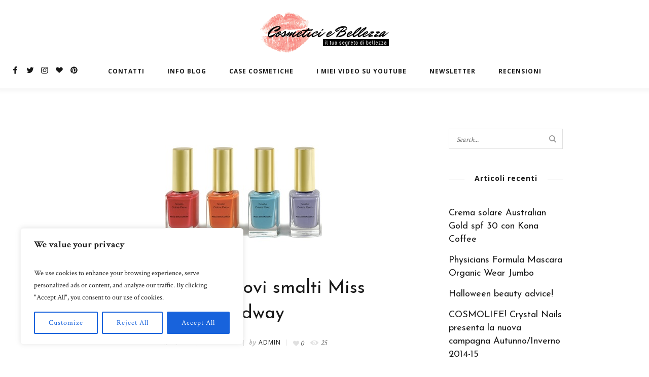

--- FILE ---
content_type: text/html; charset=UTF-8
request_url: https://cosmeticiebellezza.it/2011/04/08/fun-color-i-nuovi-smalti-miss-broadway/
body_size: 22740
content:
<!DOCTYPE html>
<html lang="it-IT" prefix="og: https://ogp.me/ns#" class="cmsmasters_html">
<head>
<meta charset="UTF-8"/>
<meta name="viewport" content="width=device-width, initial-scale=1, maximum-scale=1"/>
<meta name="format-detection" content="telephone=no"/>
<link rel="profile" href="//gmpg.org/xfn/11"/>
<link rel="pingback" href="https://cosmeticiebellezza.it/xmlrpc.php"/>

<!-- Ottimizzazione per i motori di ricerca di Rank Math - https://rankmath.com/ -->
<title>Fun Color: i nuovi smalti Miss Broadway - Cosmetici e Bellezza</title>
<meta name="description" content="I nuovi smalti Fun Color di Miss Broadway."/>
<meta name="robots" content="follow, index, max-snippet:-1, max-video-preview:-1, max-image-preview:large"/>
<link rel="canonical" href="https://cosmeticiebellezza.it/2011/04/08/fun-color-i-nuovi-smalti-miss-broadway/"/>
<meta property="og:locale" content="it_IT"/>
<meta property="og:type" content="article"/>
<meta property="og:title" content="Fun Color: i nuovi smalti Miss Broadway - Cosmetici e Bellezza"/>
<meta property="og:description" content="I nuovi smalti Fun Color di Miss Broadway."/>
<meta property="og:url" content="https://cosmeticiebellezza.it/2011/04/08/fun-color-i-nuovi-smalti-miss-broadway/"/>
<meta property="og:site_name" content="Cosmetici e Bellezza"/>
<meta property="article:section" content="PREVIEW"/>
<meta property="og:updated_time" content="2020-11-10T15:57:04+00:00"/>
<meta property="og:image" content="https://cosmeticiebellezza.it/wp-content/uploads/2011/04/SMALTI-FUN-COLOR1.jpg"/>
<meta property="og:image:secure_url" content="https://cosmeticiebellezza.it/wp-content/uploads/2011/04/SMALTI-FUN-COLOR1.jpg"/>
<meta property="og:image:width" content="310"/>
<meta property="og:image:height" content="240"/>
<meta property="og:image:alt" content="Fun Color: i nuovi smalti Miss Broadway"/>
<meta property="og:image:type" content="image/jpeg"/>
<meta property="article:published_time" content="2011-04-08T10:26:47+00:00"/>
<meta property="article:modified_time" content="2020-11-10T15:57:04+00:00"/>
<meta name="twitter:card" content="summary_large_image"/>
<meta name="twitter:title" content="Fun Color: i nuovi smalti Miss Broadway - Cosmetici e Bellezza"/>
<meta name="twitter:description" content="I nuovi smalti Fun Color di Miss Broadway."/>
<meta name="twitter:image" content="https://cosmeticiebellezza.it/wp-content/uploads/2011/04/SMALTI-FUN-COLOR1.jpg"/>
<meta name="twitter:label1" content="Scritto da"/>
<meta name="twitter:data1" content="admin"/>
<meta name="twitter:label2" content="Tempo di lettura"/>
<meta name="twitter:data2" content="Meno di un minuto"/>
<script type="application/ld+json" class="rank-math-schema">{"@context":"https://schema.org","@graph":[{"@type":["Person","Organization"],"@id":"https://cosmeticiebellezza.it/#person","name":"Cosmetici e Bellezza","logo":{"@type":"ImageObject","@id":"https://cosmeticiebellezza.it/#logo","url":"https://cosmeticiebellezza.it/wp-content/uploads/2023/12/icona-bacio.png","contentUrl":"https://cosmeticiebellezza.it/wp-content/uploads/2023/12/icona-bacio.png","caption":"Cosmetici e Bellezza","inLanguage":"it-IT","width":"800","height":"677"},"image":{"@type":"ImageObject","@id":"https://cosmeticiebellezza.it/#logo","url":"https://cosmeticiebellezza.it/wp-content/uploads/2023/12/icona-bacio.png","contentUrl":"https://cosmeticiebellezza.it/wp-content/uploads/2023/12/icona-bacio.png","caption":"Cosmetici e Bellezza","inLanguage":"it-IT","width":"800","height":"677"}},{"@type":"WebSite","@id":"https://cosmeticiebellezza.it/#website","url":"https://cosmeticiebellezza.it","name":"Cosmetici e Bellezza","publisher":{"@id":"https://cosmeticiebellezza.it/#person"},"inLanguage":"it-IT"},{"@type":"ImageObject","@id":"https://cosmeticiebellezza.it/wp-content/uploads/2011/04/SMALTI-FUN-COLOR1.jpg","url":"https://cosmeticiebellezza.it/wp-content/uploads/2011/04/SMALTI-FUN-COLOR1.jpg","width":"310","height":"240","inLanguage":"it-IT"},{"@type":"WebPage","@id":"https://cosmeticiebellezza.it/2011/04/08/fun-color-i-nuovi-smalti-miss-broadway/#webpage","url":"https://cosmeticiebellezza.it/2011/04/08/fun-color-i-nuovi-smalti-miss-broadway/","name":"Fun Color: i nuovi smalti Miss Broadway - Cosmetici e Bellezza","datePublished":"2011-04-08T10:26:47+00:00","dateModified":"2020-11-10T15:57:04+00:00","isPartOf":{"@id":"https://cosmeticiebellezza.it/#website"},"primaryImageOfPage":{"@id":"https://cosmeticiebellezza.it/wp-content/uploads/2011/04/SMALTI-FUN-COLOR1.jpg"},"inLanguage":"it-IT"},{"@type":"Person","@id":"https://cosmeticiebellezza.it/2011/04/08/fun-color-i-nuovi-smalti-miss-broadway/#author","name":"admin","image":{"@type":"ImageObject","@id":"https://secure.gravatar.com/avatar/cbea781eec3874fc67c04bf587bdbc9c?s=96&amp;d=mm&amp;r=g","url":"https://secure.gravatar.com/avatar/cbea781eec3874fc67c04bf587bdbc9c?s=96&amp;d=mm&amp;r=g","caption":"admin","inLanguage":"it-IT"},"sameAs":["https://cosmeticiebellezza.it"]},{"@type":"BlogPosting","headline":"Fun Color: i nuovi smalti Miss Broadway - Cosmetici e Bellezza","datePublished":"2011-04-08T10:26:47+00:00","dateModified":"2020-11-10T15:57:04+00:00","author":{"@id":"https://cosmeticiebellezza.it/2011/04/08/fun-color-i-nuovi-smalti-miss-broadway/#author","name":"admin"},"publisher":{"@id":"https://cosmeticiebellezza.it/#person"},"description":"I nuovi smalti Fun Color di Miss Broadway.","name":"Fun Color: i nuovi smalti Miss Broadway - Cosmetici e Bellezza","@id":"https://cosmeticiebellezza.it/2011/04/08/fun-color-i-nuovi-smalti-miss-broadway/#richSnippet","isPartOf":{"@id":"https://cosmeticiebellezza.it/2011/04/08/fun-color-i-nuovi-smalti-miss-broadway/#webpage"},"image":{"@id":"https://cosmeticiebellezza.it/wp-content/uploads/2011/04/SMALTI-FUN-COLOR1.jpg"},"inLanguage":"it-IT","mainEntityOfPage":{"@id":"https://cosmeticiebellezza.it/2011/04/08/fun-color-i-nuovi-smalti-miss-broadway/#webpage"}}]}</script>
<!-- /Rank Math WordPress SEO plugin -->

<link rel='dns-prefetch' href='//www.googletagmanager.com'/>
<link rel='dns-prefetch' href='//fonts.googleapis.com'/>
<link rel='dns-prefetch' href='//pagead2.googlesyndication.com'/>
<link rel="alternate" type="application/rss+xml" title="Cosmetici e Bellezza &raquo; Feed" href="https://cosmeticiebellezza.it/feed/"/>
<link rel="alternate" type="application/rss+xml" title="Cosmetici e Bellezza &raquo; Feed dei commenti" href="https://cosmeticiebellezza.it/comments/feed/"/>
<link rel="alternate" type="application/rss+xml" title="Cosmetici e Bellezza &raquo; Fun Color: i nuovi smalti Miss Broadway Feed dei commenti" href="https://cosmeticiebellezza.it/2011/04/08/fun-color-i-nuovi-smalti-miss-broadway/feed/"/>
<script type="text/javascript">//<![CDATA[
window._wpemojiSettings={"baseUrl":"https:\/\/s.w.org\/images\/core\/emoji\/14.0.0\/72x72\/","ext":".png","svgUrl":"https:\/\/s.w.org\/images\/core\/emoji\/14.0.0\/svg\/","svgExt":".svg","source":{"concatemoji":"https:\/\/cosmeticiebellezza.it\/wp-includes\/js\/wp-emoji-release.min.js?ver=6.4.7"}};!function(i,n){var o,s,e;function c(e){try{var t={supportTests:e,timestamp:(new Date).valueOf()};sessionStorage.setItem(o,JSON.stringify(t))}catch(e){}}function p(e,t,n){e.clearRect(0,0,e.canvas.width,e.canvas.height),e.fillText(t,0,0);var t=new Uint32Array(e.getImageData(0,0,e.canvas.width,e.canvas.height).data),r=(e.clearRect(0,0,e.canvas.width,e.canvas.height),e.fillText(n,0,0),new Uint32Array(e.getImageData(0,0,e.canvas.width,e.canvas.height).data));return t.every(function(e,t){return e===r[t]})}function u(e,t,n){switch(t){case"flag":return n(e,"\ud83c\udff3\ufe0f\u200d\u26a7\ufe0f","\ud83c\udff3\ufe0f\u200b\u26a7\ufe0f")?!1:!n(e,"\ud83c\uddfa\ud83c\uddf3","\ud83c\uddfa\u200b\ud83c\uddf3")&&!n(e,"\ud83c\udff4\udb40\udc67\udb40\udc62\udb40\udc65\udb40\udc6e\udb40\udc67\udb40\udc7f","\ud83c\udff4\u200b\udb40\udc67\u200b\udb40\udc62\u200b\udb40\udc65\u200b\udb40\udc6e\u200b\udb40\udc67\u200b\udb40\udc7f");case"emoji":return!n(e,"\ud83e\udef1\ud83c\udffb\u200d\ud83e\udef2\ud83c\udfff","\ud83e\udef1\ud83c\udffb\u200b\ud83e\udef2\ud83c\udfff")}return!1}function f(e,t,n){var r="undefined"!=typeof WorkerGlobalScope&&self instanceof WorkerGlobalScope?new OffscreenCanvas(300,150):i.createElement("canvas"),a=r.getContext("2d",{willReadFrequently:!0}),o=(a.textBaseline="top",a.font="600 32px Arial",{});return e.forEach(function(e){o[e]=t(a,e,n)}),o}function t(e){var t=i.createElement("script");t.src=e,t.defer=!0,i.head.appendChild(t)}"undefined"!=typeof Promise&&(o="wpEmojiSettingsSupports",s=["flag","emoji"],n.supports={everything:!0,everythingExceptFlag:!0},e=new Promise(function(e){i.addEventListener("DOMContentLoaded",e,{once:!0})}),new Promise(function(t){var n=function(){try{var e=JSON.parse(sessionStorage.getItem(o));if("object"==typeof e&&"number"==typeof e.timestamp&&(new Date).valueOf()<e.timestamp+604800&&"object"==typeof e.supportTests)return e.supportTests}catch(e){}return null}();if(!n){if("undefined"!=typeof Worker&&"undefined"!=typeof OffscreenCanvas&&"undefined"!=typeof URL&&URL.createObjectURL&&"undefined"!=typeof Blob)try{var e="postMessage("+f.toString()+"("+[JSON.stringify(s),u.toString(),p.toString()].join(",")+"));",r=new Blob([e],{type:"text/javascript"}),a=new Worker(URL.createObjectURL(r),{name:"wpTestEmojiSupports"});return void(a.onmessage=function(e){c(n=e.data),a.terminate(),t(n)})}catch(e){}c(n=f(s,u,p))}t(n)}).then(function(e){for(var t in e)n.supports[t]=e[t],n.supports.everything=n.supports.everything&&n.supports[t],"flag"!==t&&(n.supports.everythingExceptFlag=n.supports.everythingExceptFlag&&n.supports[t]);n.supports.everythingExceptFlag=n.supports.everythingExceptFlag&&!n.supports.flag,n.DOMReady=!1,n.readyCallback=function(){n.DOMReady=!0}}).then(function(){return e}).then(function(){var e;n.supports.everything||(n.readyCallback(),(e=n.source||{}).concatemoji?t(e.concatemoji):e.wpemoji&&e.twemoji&&(t(e.twemoji),t(e.wpemoji)))}))}((window,document),window._wpemojiSettings);
//]]></script>

<link rel='stylesheet' id='sbi_styles-css' href='https://cosmeticiebellezza.it/wp-content/plugins/instagram-feed/css/sbi-styles.min.css?ver=6.10.0' type='text/css' media='all'/>
<link rel='stylesheet' id='layerslider-css' href='https://cosmeticiebellezza.it/wp-content/plugins/LayerSlider/assets/static/layerslider/css/layerslider.css?ver=7.7.5' type='text/css' media='all'/>
<style id='wp-emoji-styles-inline-css' type='text/css'>img.wp-smiley,img.emoji{display:inline!important;border:none!important;box-shadow:none!important;height:1em!important;width:1em!important;margin:0 .07em!important;vertical-align:-.1em!important;background:none!important;padding:0!important}</style>
<link rel='stylesheet' id='wp-block-library-css' href='https://cosmeticiebellezza.it/wp-includes/css/dist/block-library/A.style.min.css,qver=6.4.7.pagespeed.cf.7dkSrUVuLL.css' type='text/css' media='all'/>
<style id='classic-theme-styles-inline-css' type='text/css'>.wp-block-button__link{color:#fff;background-color:#32373c;border-radius:9999px;box-shadow:none;text-decoration:none;padding:calc(.667em + 2px) calc(1.333em + 2px);font-size:1.125em}.wp-block-file__button{background:#32373c;color:#fff;text-decoration:none}</style>
<style id='global-styles-inline-css' type='text/css'>body{--wp--preset--color--black:#000;--wp--preset--color--cyan-bluish-gray:#abb8c3;--wp--preset--color--white:#fff;--wp--preset--color--pale-pink:#f78da7;--wp--preset--color--vivid-red:#cf2e2e;--wp--preset--color--luminous-vivid-orange:#ff6900;--wp--preset--color--luminous-vivid-amber:#fcb900;--wp--preset--color--light-green-cyan:#7bdcb5;--wp--preset--color--vivid-green-cyan:#00d084;--wp--preset--color--pale-cyan-blue:#8ed1fc;--wp--preset--color--vivid-cyan-blue:#0693e3;--wp--preset--color--vivid-purple:#9b51e0;--wp--preset--color--color-1:#616161;--wp--preset--color--color-2:#f36eae;--wp--preset--color--color-3:#929292;--wp--preset--color--color-4:#191919;--wp--preset--color--color-5:#fff;--wp--preset--color--color-6:#fafafa;--wp--preset--color--color-7:#d9d9d9;--wp--preset--gradient--vivid-cyan-blue-to-vivid-purple:linear-gradient(135deg,rgba(6,147,227,1) 0%,#9b51e0 100%);--wp--preset--gradient--light-green-cyan-to-vivid-green-cyan:linear-gradient(135deg,#7adcb4 0%,#00d082 100%);--wp--preset--gradient--luminous-vivid-amber-to-luminous-vivid-orange:linear-gradient(135deg,rgba(252,185,0,1) 0%,rgba(255,105,0,1) 100%);--wp--preset--gradient--luminous-vivid-orange-to-vivid-red:linear-gradient(135deg,rgba(255,105,0,1) 0%,#cf2e2e 100%);--wp--preset--gradient--very-light-gray-to-cyan-bluish-gray:linear-gradient(135deg,#eee 0%,#a9b8c3 100%);--wp--preset--gradient--cool-to-warm-spectrum:linear-gradient(135deg,#4aeadc 0%,#9778d1 20%,#cf2aba 40%,#ee2c82 60%,#fb6962 80%,#fef84c 100%);--wp--preset--gradient--blush-light-purple:linear-gradient(135deg,#ffceec 0%,#9896f0 100%);--wp--preset--gradient--blush-bordeaux:linear-gradient(135deg,#fecda5 0%,#fe2d2d 50%,#6b003e 100%);--wp--preset--gradient--luminous-dusk:linear-gradient(135deg,#ffcb70 0%,#c751c0 50%,#4158d0 100%);--wp--preset--gradient--pale-ocean:linear-gradient(135deg,#fff5cb 0%,#b6e3d4 50%,#33a7b5 100%);--wp--preset--gradient--electric-grass:linear-gradient(135deg,#caf880 0%,#71ce7e 100%);--wp--preset--gradient--midnight:linear-gradient(135deg,#020381 0%,#2874fc 100%);--wp--preset--font-size--small:13px;--wp--preset--font-size--medium:20px;--wp--preset--font-size--large:36px;--wp--preset--font-size--x-large:42px;--wp--preset--spacing--20:.44rem;--wp--preset--spacing--30:.67rem;--wp--preset--spacing--40:1rem;--wp--preset--spacing--50:1.5rem;--wp--preset--spacing--60:2.25rem;--wp--preset--spacing--70:3.38rem;--wp--preset--spacing--80:5.06rem;--wp--preset--shadow--natural:6px 6px 9px rgba(0,0,0,.2);--wp--preset--shadow--deep:12px 12px 50px rgba(0,0,0,.4);--wp--preset--shadow--sharp:6px 6px 0 rgba(0,0,0,.2);--wp--preset--shadow--outlined:6px 6px 0 -3px rgba(255,255,255,1) , 6px 6px rgba(0,0,0,1);--wp--preset--shadow--crisp:6px 6px 0 rgba(0,0,0,1)}:where(.is-layout-flex){gap:.5em}:where(.is-layout-grid){gap:.5em}body .is-layout-flow>.alignleft{float:left;margin-inline-start:0;margin-inline-end:2em}body .is-layout-flow>.alignright{float:right;margin-inline-start:2em;margin-inline-end:0}body .is-layout-flow>.aligncenter{margin-left:auto!important;margin-right:auto!important}body .is-layout-constrained>.alignleft{float:left;margin-inline-start:0;margin-inline-end:2em}body .is-layout-constrained>.alignright{float:right;margin-inline-start:2em;margin-inline-end:0}body .is-layout-constrained>.aligncenter{margin-left:auto!important;margin-right:auto!important}body .is-layout-constrained > :where(:not(.alignleft):not(.alignright):not(.alignfull)){max-width:var(--wp--style--global--content-size);margin-left:auto!important;margin-right:auto!important}body .is-layout-constrained>.alignwide{max-width:var(--wp--style--global--wide-size)}body .is-layout-flex{display:flex}body .is-layout-flex{flex-wrap:wrap;align-items:center}body .is-layout-flex>*{margin:0}body .is-layout-grid{display:grid}body .is-layout-grid>*{margin:0}:where(.wp-block-columns.is-layout-flex){gap:2em}:where(.wp-block-columns.is-layout-grid){gap:2em}:where(.wp-block-post-template.is-layout-flex){gap:1.25em}:where(.wp-block-post-template.is-layout-grid){gap:1.25em}.has-black-color{color:var(--wp--preset--color--black)!important}.has-cyan-bluish-gray-color{color:var(--wp--preset--color--cyan-bluish-gray)!important}.has-white-color{color:var(--wp--preset--color--white)!important}.has-pale-pink-color{color:var(--wp--preset--color--pale-pink)!important}.has-vivid-red-color{color:var(--wp--preset--color--vivid-red)!important}.has-luminous-vivid-orange-color{color:var(--wp--preset--color--luminous-vivid-orange)!important}.has-luminous-vivid-amber-color{color:var(--wp--preset--color--luminous-vivid-amber)!important}.has-light-green-cyan-color{color:var(--wp--preset--color--light-green-cyan)!important}.has-vivid-green-cyan-color{color:var(--wp--preset--color--vivid-green-cyan)!important}.has-pale-cyan-blue-color{color:var(--wp--preset--color--pale-cyan-blue)!important}.has-vivid-cyan-blue-color{color:var(--wp--preset--color--vivid-cyan-blue)!important}.has-vivid-purple-color{color:var(--wp--preset--color--vivid-purple)!important}.has-black-background-color{background-color:var(--wp--preset--color--black)!important}.has-cyan-bluish-gray-background-color{background-color:var(--wp--preset--color--cyan-bluish-gray)!important}.has-white-background-color{background-color:var(--wp--preset--color--white)!important}.has-pale-pink-background-color{background-color:var(--wp--preset--color--pale-pink)!important}.has-vivid-red-background-color{background-color:var(--wp--preset--color--vivid-red)!important}.has-luminous-vivid-orange-background-color{background-color:var(--wp--preset--color--luminous-vivid-orange)!important}.has-luminous-vivid-amber-background-color{background-color:var(--wp--preset--color--luminous-vivid-amber)!important}.has-light-green-cyan-background-color{background-color:var(--wp--preset--color--light-green-cyan)!important}.has-vivid-green-cyan-background-color{background-color:var(--wp--preset--color--vivid-green-cyan)!important}.has-pale-cyan-blue-background-color{background-color:var(--wp--preset--color--pale-cyan-blue)!important}.has-vivid-cyan-blue-background-color{background-color:var(--wp--preset--color--vivid-cyan-blue)!important}.has-vivid-purple-background-color{background-color:var(--wp--preset--color--vivid-purple)!important}.has-black-border-color{border-color:var(--wp--preset--color--black)!important}.has-cyan-bluish-gray-border-color{border-color:var(--wp--preset--color--cyan-bluish-gray)!important}.has-white-border-color{border-color:var(--wp--preset--color--white)!important}.has-pale-pink-border-color{border-color:var(--wp--preset--color--pale-pink)!important}.has-vivid-red-border-color{border-color:var(--wp--preset--color--vivid-red)!important}.has-luminous-vivid-orange-border-color{border-color:var(--wp--preset--color--luminous-vivid-orange)!important}.has-luminous-vivid-amber-border-color{border-color:var(--wp--preset--color--luminous-vivid-amber)!important}.has-light-green-cyan-border-color{border-color:var(--wp--preset--color--light-green-cyan)!important}.has-vivid-green-cyan-border-color{border-color:var(--wp--preset--color--vivid-green-cyan)!important}.has-pale-cyan-blue-border-color{border-color:var(--wp--preset--color--pale-cyan-blue)!important}.has-vivid-cyan-blue-border-color{border-color:var(--wp--preset--color--vivid-cyan-blue)!important}.has-vivid-purple-border-color{border-color:var(--wp--preset--color--vivid-purple)!important}.has-vivid-cyan-blue-to-vivid-purple-gradient-background{background:var(--wp--preset--gradient--vivid-cyan-blue-to-vivid-purple)!important}.has-light-green-cyan-to-vivid-green-cyan-gradient-background{background:var(--wp--preset--gradient--light-green-cyan-to-vivid-green-cyan)!important}.has-luminous-vivid-amber-to-luminous-vivid-orange-gradient-background{background:var(--wp--preset--gradient--luminous-vivid-amber-to-luminous-vivid-orange)!important}.has-luminous-vivid-orange-to-vivid-red-gradient-background{background:var(--wp--preset--gradient--luminous-vivid-orange-to-vivid-red)!important}.has-very-light-gray-to-cyan-bluish-gray-gradient-background{background:var(--wp--preset--gradient--very-light-gray-to-cyan-bluish-gray)!important}.has-cool-to-warm-spectrum-gradient-background{background:var(--wp--preset--gradient--cool-to-warm-spectrum)!important}.has-blush-light-purple-gradient-background{background:var(--wp--preset--gradient--blush-light-purple)!important}.has-blush-bordeaux-gradient-background{background:var(--wp--preset--gradient--blush-bordeaux)!important}.has-luminous-dusk-gradient-background{background:var(--wp--preset--gradient--luminous-dusk)!important}.has-pale-ocean-gradient-background{background:var(--wp--preset--gradient--pale-ocean)!important}.has-electric-grass-gradient-background{background:var(--wp--preset--gradient--electric-grass)!important}.has-midnight-gradient-background{background:var(--wp--preset--gradient--midnight)!important}.has-small-font-size{font-size:var(--wp--preset--font-size--small)!important}.has-medium-font-size{font-size:var(--wp--preset--font-size--medium)!important}.has-large-font-size{font-size:var(--wp--preset--font-size--large)!important}.has-x-large-font-size{font-size:var(--wp--preset--font-size--x-large)!important}.wp-block-navigation a:where(:not(.wp-element-button)){color:inherit}:where(.wp-block-post-template.is-layout-flex){gap:1.25em}:where(.wp-block-post-template.is-layout-grid){gap:1.25em}:where(.wp-block-columns.is-layout-flex){gap:2em}:where(.wp-block-columns.is-layout-grid){gap:2em}.wp-block-pullquote{font-size:1.5em;line-height:1.6}</style>
<link rel='stylesheet' id='contact-form-7-css' href='https://cosmeticiebellezza.it/wp-content/plugins/contact-form-7/includes/css/A.styles.css,qver=5.9.8.pagespeed.cf.bkX63Rfd0q.css' type='text/css' media='all'/>
<style id='wp-postratings-css' media='all'>.post-ratings{width:100%;opacity:1}.post-ratings-loading{display:none;height:16px;text-align:left}.post-ratings-image{border:0}.post-ratings img,.post-ratings-loading img,.post-ratings-image img{border:0;padding:0;margin:0}.post-ratings-text{}.post-ratings-comment-author{font-weight:normal;font-style:italic}</style>
<link rel='stylesheet' id='cosmetista-theme-style-css' href='https://cosmeticiebellezza.it/wp-content/themes/cosmetista/A.style.css,qver=1.0.0.pagespeed.cf.8_T7oX2NHK.css' type='text/css' media='screen, print'/>
<link rel='stylesheet' id='cosmetista-style-css' href='https://cosmeticiebellezza.it/wp-content/themes/cosmetista/theme-framework/theme-style/css/style.css?ver=1.0.0' type='text/css' media='screen, print'/>
<style id='cosmetista-style-inline-css' type='text/css'>.header_mid .header_mid_inner .logo_wrap{width:255px}.header_mid_inner .logo img.logo_retina{width:622px}.headline_aligner,.cmsmasters_breadcrumbs_aligner{min-height:165px}.header_top{height:45px}.header_mid{height:128px}.header_bot{height:46px}#page.cmsmasters_heading_after_header #middle,#page.cmsmasters_heading_under_header #middle .headline .headline_outer{padding-top:128px}#page.cmsmasters_heading_after_header.enable_header_top #middle,#page.cmsmasters_heading_under_header.enable_header_top #middle .headline .headline_outer{padding-top:173px}#page.cmsmasters_heading_after_header.enable_header_bottom #middle,#page.cmsmasters_heading_under_header.enable_header_bottom #middle .headline .headline_outer{padding-top:174px}#page.cmsmasters_heading_after_header.enable_header_top.enable_header_bottom #middle,#page.cmsmasters_heading_under_header.enable_header_top.enable_header_bottom #middle .headline .headline_outer{padding-top:219px}@media only screen and (max-width:1024px){.header_top,.header_mid,.header_bot{height:auto}.header_mid .header_mid_inner>div{height:128px}.header_bot .header_bot_inner>div{height:46px}#page.cmsmasters_heading_after_header #middle,#page.cmsmasters_heading_under_header #middle .headline .headline_outer,#page.cmsmasters_heading_after_header.enable_header_top #middle,#page.cmsmasters_heading_under_header.enable_header_top #middle .headline .headline_outer,#page.cmsmasters_heading_after_header.enable_header_bottom #middle,#page.cmsmasters_heading_under_header.enable_header_bottom #middle .headline .headline_outer,#page.cmsmasters_heading_after_header.enable_header_top.enable_header_bottom #middle,#page.cmsmasters_heading_under_header.enable_header_top.enable_header_bottom #middle .headline .headline_outer{padding-top:0!important}}@media only screen and (max-width:768px){.header_mid .header_mid_inner>div,.header_bot .header_bot_inner>div{height:auto}}</style>
<link rel='stylesheet' id='cosmetista-adaptive-css' href='https://cosmeticiebellezza.it/wp-content/themes/cosmetista/theme-framework/theme-style/css/A.adaptive.css,qver=1.0.0.pagespeed.cf.QEcW4pMJdf.css' type='text/css' media='screen, print'/>
<style id='cosmetista-retina-css' media='screen'>@media only screen and (-Webkit-min-device-pixel-ratio:1.5),only screen and (-moz-min-device-pixel-ratio:1.5),only screen and (-o-min-device-pixel-ratio:3/2),only screen and (min-device-pixel-ratio:1.5),only screen and (min--moz-device-pixel-ratio:1.5),only screen and (-webkit-min-device-pixel-ratio:1.5),only screen and (min-resolution:144dpi){.header_mid .logo_wrap .logo img,.cmsmasters_footer_default .footer_logo_wrap .footer_logo img{display:none}.header_mid .logo_wrap .logo .logo_retina,.cmsmasters_footer_default .footer_logo_wrap .footer_logo .footer_logo_retina{display:inline-block;max-width:100%}}</style>
<link rel='stylesheet' id='cosmetista-icons-css' href='https://cosmeticiebellezza.it/wp-content/themes/cosmetista/css/A.fontello.css,qver=1.0.0.pagespeed.cf.Sq-NXh2oAN.css' type='text/css' media='screen'/>
<link rel='stylesheet' id='cosmetista-icons-custom-css' href='https://cosmeticiebellezza.it/wp-content/themes/cosmetista/theme-vars/theme-style/css/A.fontello-custom.css,qver=1.0.0.pagespeed.cf.PAKbqtGggW.css' type='text/css' media='screen'/>
<link rel='stylesheet' id='animate-css' href='https://cosmeticiebellezza.it/wp-content/themes/cosmetista/css/A.animate.css,qver=1.0.0.pagespeed.cf.2gH7hP_LP0.css' type='text/css' media='screen'/>
<link rel='stylesheet' id='ilightbox-css' href='https://cosmeticiebellezza.it/wp-content/themes/cosmetista/css/ilightbox.css?ver=2.2.0' type='text/css' media='screen'/>
<link rel='stylesheet' id='ilightbox-skin-dark-css' href='https://cosmeticiebellezza.it/wp-content/themes/cosmetista/css/ilightbox-skins/dark-skin.css?ver=2.2.0' type='text/css' media='screen'/>
<link rel='stylesheet' id='cosmetista-fonts-schemes-css' href='https://cosmeticiebellezza.it/wp-content/uploads/cmsmasters_styles/A.cosmetista.css,qver=1.0.0.pagespeed.cf.AQd5HpKGRw.css' type='text/css' media='screen'/>
<link rel='stylesheet' id='google-fonts-css' href='//fonts.googleapis.com/css?family=Crimson+Text%3A400%2C400i%2C600%2C600i%2C700%2C700i%7COpen+Sans%3A300%2C300italic%2C400%2C400italic%2C700%2C700italic%7CJosefin+Sans%3A400%2C400i%2C600%2C600i%2C700%2C700i&#038;ver=6.4.7' type='text/css' media='all'/>
<style id='cosmetista-theme-vars-style-css' media='screen, print'></style>
<link rel='stylesheet' id='cosmetista-gutenberg-frontend-style-css' href='https://cosmeticiebellezza.it/wp-content/themes/cosmetista/gutenberg/cmsmasters-framework/theme-style/css/frontend-style.css?ver=1.0.0' type='text/css' media='screen'/>
<style id='theme-cmsmasters-rating-style-css' media='screen'>.cmsmasters_rating .cmsmasters_rating_wrap{position:relative}.cmsmasters_rating img{padding-left:2px}.cmsmasters_rating img:first-child{padding-left:0}.cmsmasters_rating .post-ratings-loading{height:auto;font-size:0;position:absolute;top:auto;bottom:0;left:0;right:auto}.cmsmasters_project_grid .cmsmasters_rating+.cmsmasters_project_footer{float:right}.cmsmasters_project_grid .cmsmasters_rating{display:inline-block;margin-top:13px}.cmsmasters_project_grid .cmsmasters_rating img{width:15px}.cmsmasters_project_grid .cmsmasters_rating img:first-child{width:13px}.cmsmasters_project_puzzle .cmsmasters_rating img{width:15px}.cmsmasters_project_puzzle .cmsmasters_rating img:first-child{width:13px}.cmsmasters_slider_project .cmsmasters_rating img{width:15px}.cmsmasters_slider_project .cmsmasters_rating img:first-child{width:13px}.cmsmasters_slider_project .cmsmasters_rating{display:inline-block;margin-top:3px}.cmsmasters_slider_project .cmsmasters_rating+.cmsmasters_slider_project_footer{float:right}.cmsmasters_open_project .cmsmasters_rating{text-align:center;margin-top:45px}.cmsmasters_open_project .cmsmasters_project_header+.cmsmasters_rating{margin-top:0}.cmsmasters_open_project .cmsmasters_rating .cmsmasters_rating_wrap{display:inline-block}.rtl .cmsmasters_rating img{padding-right:2px;padding-left:0}.rtl .cmsmasters_rating img:first-child{padding-right:0}</style>
<style id='cosmetista-child-style-css' media='screen, print'></style>
<script type="text/javascript" id="cookie-law-info-js-extra">//<![CDATA[
var _ckyConfig={"_ipData":[],"_assetsURL":"https:\/\/cosmeticiebellezza.it\/wp-content\/plugins\/cookie-law-info\/lite\/frontend\/images\/","_publicURL":"https:\/\/cosmeticiebellezza.it","_expiry":"365","_categories":[{"name":"Necessary","slug":"necessary","isNecessary":true,"ccpaDoNotSell":true,"cookies":[],"active":true,"defaultConsent":{"gdpr":true,"ccpa":true}},{"name":"Functional","slug":"functional","isNecessary":false,"ccpaDoNotSell":true,"cookies":[],"active":true,"defaultConsent":{"gdpr":false,"ccpa":false}},{"name":"Analytics","slug":"analytics","isNecessary":false,"ccpaDoNotSell":true,"cookies":[],"active":true,"defaultConsent":{"gdpr":false,"ccpa":false}},{"name":"Performance","slug":"performance","isNecessary":false,"ccpaDoNotSell":true,"cookies":[],"active":true,"defaultConsent":{"gdpr":false,"ccpa":false}},{"name":"Advertisement","slug":"advertisement","isNecessary":false,"ccpaDoNotSell":true,"cookies":[],"active":true,"defaultConsent":{"gdpr":false,"ccpa":false}}],"_activeLaw":"gdpr","_rootDomain":"","_block":"1","_showBanner":"1","_bannerConfig":{"settings":{"type":"box","preferenceCenterType":"popup","position":"bottom-left","applicableLaw":"gdpr"},"behaviours":{"reloadBannerOnAccept":false,"loadAnalyticsByDefault":false,"animations":{"onLoad":"animate","onHide":"sticky"}},"config":{"revisitConsent":{"status":true,"tag":"revisit-consent","position":"bottom-left","meta":{"url":"#"},"styles":{"background-color":"#0056A7"},"elements":{"title":{"type":"text","tag":"revisit-consent-title","status":true,"styles":{"color":"#0056a7"}}}},"preferenceCenter":{"toggle":{"status":true,"tag":"detail-category-toggle","type":"toggle","states":{"active":{"styles":{"background-color":"#1863DC"}},"inactive":{"styles":{"background-color":"#D0D5D2"}}}}},"categoryPreview":{"status":false,"toggle":{"status":true,"tag":"detail-category-preview-toggle","type":"toggle","states":{"active":{"styles":{"background-color":"#1863DC"}},"inactive":{"styles":{"background-color":"#D0D5D2"}}}}},"videoPlaceholder":{"status":true,"styles":{"background-color":"#000000","border-color":"#000000cc","color":"#ffffff"}},"readMore":{"status":false,"tag":"readmore-button","type":"link","meta":{"noFollow":true,"newTab":true},"styles":{"color":"#1863DC","background-color":"transparent","border-color":"transparent"}},"showMore":{"status":true,"tag":"show-desc-button","type":"button","styles":{"color":"#1863DC"}},"showLess":{"status":true,"tag":"hide-desc-button","type":"button","styles":{"color":"#1863DC"}},"alwaysActive":{"status":true,"tag":"always-active","styles":{"color":"#008000"}},"manualLinks":{"status":true,"tag":"manual-links","type":"link","styles":{"color":"#1863DC"}},"auditTable":{"status":true},"optOption":{"status":true,"toggle":{"status":true,"tag":"optout-option-toggle","type":"toggle","states":{"active":{"styles":{"background-color":"#1863dc"}},"inactive":{"styles":{"background-color":"#FFFFFF"}}}}}}},"_version":"3.3.9.1","_logConsent":"1","_tags":[{"tag":"accept-button","styles":{"color":"#FFFFFF","background-color":"#1863DC","border-color":"#1863DC"}},{"tag":"reject-button","styles":{"color":"#1863DC","background-color":"transparent","border-color":"#1863DC"}},{"tag":"settings-button","styles":{"color":"#1863DC","background-color":"transparent","border-color":"#1863DC"}},{"tag":"readmore-button","styles":{"color":"#1863DC","background-color":"transparent","border-color":"transparent"}},{"tag":"donotsell-button","styles":{"color":"#1863DC","background-color":"transparent","border-color":"transparent"}},{"tag":"show-desc-button","styles":{"color":"#1863DC"}},{"tag":"hide-desc-button","styles":{"color":"#1863DC"}},{"tag":"cky-always-active","styles":[]},{"tag":"cky-link","styles":[]},{"tag":"accept-button","styles":{"color":"#FFFFFF","background-color":"#1863DC","border-color":"#1863DC"}},{"tag":"revisit-consent","styles":{"background-color":"#0056A7"}}],"_shortCodes":[{"key":"cky_readmore","content":"<a href=\"#\" class=\"cky-policy\" aria-label=\"Read More\" target=\"_blank\" rel=\"noopener\" data-cky-tag=\"readmore-button\">Read More<\/a>","tag":"readmore-button","status":false,"attributes":{"rel":"nofollow","target":"_blank"}},{"key":"cky_show_desc","content":"<button class=\"cky-show-desc-btn\" data-cky-tag=\"show-desc-button\" aria-label=\"Show more\">Show more<\/button>","tag":"show-desc-button","status":true,"attributes":[]},{"key":"cky_hide_desc","content":"<button class=\"cky-show-desc-btn\" data-cky-tag=\"hide-desc-button\" aria-label=\"Show less\">Show less<\/button>","tag":"hide-desc-button","status":true,"attributes":[]},{"key":"cky_optout_show_desc","content":"[cky_optout_show_desc]","tag":"optout-show-desc-button","status":true,"attributes":[]},{"key":"cky_optout_hide_desc","content":"[cky_optout_hide_desc]","tag":"optout-hide-desc-button","status":true,"attributes":[]},{"key":"cky_category_toggle_label","content":"[cky_{{status}}_category_label] [cky_preference_{{category_slug}}_title]","tag":"","status":true,"attributes":[]},{"key":"cky_enable_category_label","content":"Enable","tag":"","status":true,"attributes":[]},{"key":"cky_disable_category_label","content":"Disable","tag":"","status":true,"attributes":[]},{"key":"cky_video_placeholder","content":"<div class=\"video-placeholder-normal\" data-cky-tag=\"video-placeholder\" id=\"[UNIQUEID]\"><p class=\"video-placeholder-text-normal\" data-cky-tag=\"placeholder-title\">Please accept the cookie consent<\/p><\/div>","tag":"","status":true,"attributes":[]},{"key":"cky_enable_optout_label","content":"Enable","tag":"","status":true,"attributes":[]},{"key":"cky_disable_optout_label","content":"Disable","tag":"","status":true,"attributes":[]},{"key":"cky_optout_toggle_label","content":"[cky_{{status}}_optout_label] [cky_optout_option_title]","tag":"","status":true,"attributes":[]},{"key":"cky_optout_option_title","content":"Do Not Sell My Personal Information","tag":"","status":true,"attributes":[]},{"key":"cky_optout_close_label","content":"Close","tag":"","status":true,"attributes":[]},{"key":"cky_preference_close_label","content":"Close","tag":"","status":true,"attributes":[]}],"_rtl":"","_language":"en","_providersToBlock":[]};var _ckyStyles={"css":".cky-overlay{background: #000000; opacity: 0.4; position: fixed; top: 0; left: 0; width: 100%; height: 100%; z-index: 99999999;}.cky-hide{display: none;}.cky-btn-revisit-wrapper{display: flex; align-items: center; justify-content: center; background: #0056a7; width: 45px; height: 45px; border-radius: 50%; position: fixed; z-index: 999999; cursor: pointer;}.cky-revisit-bottom-left{bottom: 15px; left: 15px;}.cky-revisit-bottom-right{bottom: 15px; right: 15px;}.cky-btn-revisit-wrapper .cky-btn-revisit{display: flex; align-items: center; justify-content: center; background: none; border: none; cursor: pointer; position: relative; margin: 0; padding: 0;}.cky-btn-revisit-wrapper .cky-btn-revisit img{max-width: fit-content; margin: 0; height: 30px; width: 30px;}.cky-revisit-bottom-left:hover::before{content: attr(data-tooltip); position: absolute; background: #4e4b66; color: #ffffff; left: calc(100% + 7px); font-size: 12px; line-height: 16px; width: max-content; padding: 4px 8px; border-radius: 4px;}.cky-revisit-bottom-left:hover::after{position: absolute; content: \"\"; border: 5px solid transparent; left: calc(100% + 2px); border-left-width: 0; border-right-color: #4e4b66;}.cky-revisit-bottom-right:hover::before{content: attr(data-tooltip); position: absolute; background: #4e4b66; color: #ffffff; right: calc(100% + 7px); font-size: 12px; line-height: 16px; width: max-content; padding: 4px 8px; border-radius: 4px;}.cky-revisit-bottom-right:hover::after{position: absolute; content: \"\"; border: 5px solid transparent; right: calc(100% + 2px); border-right-width: 0; border-left-color: #4e4b66;}.cky-revisit-hide{display: none;}.cky-consent-container{position: fixed; width: 440px; box-sizing: border-box; z-index: 9999999; border-radius: 6px;}.cky-consent-container .cky-consent-bar{background: #ffffff; border: 1px solid; padding: 20px 26px; box-shadow: 0 -1px 10px 0 #acabab4d; border-radius: 6px;}.cky-box-bottom-left{bottom: 40px; left: 40px;}.cky-box-bottom-right{bottom: 40px; right: 40px;}.cky-box-top-left{top: 40px; left: 40px;}.cky-box-top-right{top: 40px; right: 40px;}.cky-custom-brand-logo-wrapper .cky-custom-brand-logo{width: 100px; height: auto; margin: 0 0 12px 0;}.cky-notice .cky-title{color: #212121; font-weight: 700; font-size: 18px; line-height: 24px; margin: 0 0 12px 0;}.cky-notice-des *,.cky-preference-content-wrapper *,.cky-accordion-header-des *,.cky-gpc-wrapper .cky-gpc-desc *{font-size: 14px;}.cky-notice-des{color: #212121; font-size: 14px; line-height: 24px; font-weight: 400;}.cky-notice-des img{height: 25px; width: 25px;}.cky-consent-bar .cky-notice-des p,.cky-gpc-wrapper .cky-gpc-desc p,.cky-preference-body-wrapper .cky-preference-content-wrapper p,.cky-accordion-header-wrapper .cky-accordion-header-des p,.cky-cookie-des-table li div:last-child p{color: inherit; margin-top: 0; overflow-wrap: break-word;}.cky-notice-des P:last-child,.cky-preference-content-wrapper p:last-child,.cky-cookie-des-table li div:last-child p:last-child,.cky-gpc-wrapper .cky-gpc-desc p:last-child{margin-bottom: 0;}.cky-notice-des a.cky-policy,.cky-notice-des button.cky-policy{font-size: 14px; color: #1863dc; white-space: nowrap; cursor: pointer; background: transparent; border: 1px solid; text-decoration: underline;}.cky-notice-des button.cky-policy{padding: 0;}.cky-notice-des a.cky-policy:focus-visible,.cky-notice-des button.cky-policy:focus-visible,.cky-preference-content-wrapper .cky-show-desc-btn:focus-visible,.cky-accordion-header .cky-accordion-btn:focus-visible,.cky-preference-header .cky-btn-close:focus-visible,.cky-switch input[type=\"checkbox\"]:focus-visible,.cky-footer-wrapper a:focus-visible,.cky-btn:focus-visible{outline: 2px solid #1863dc; outline-offset: 2px;}.cky-btn:focus:not(:focus-visible),.cky-accordion-header .cky-accordion-btn:focus:not(:focus-visible),.cky-preference-content-wrapper .cky-show-desc-btn:focus:not(:focus-visible),.cky-btn-revisit-wrapper .cky-btn-revisit:focus:not(:focus-visible),.cky-preference-header .cky-btn-close:focus:not(:focus-visible),.cky-consent-bar .cky-banner-btn-close:focus:not(:focus-visible){outline: 0;}button.cky-show-desc-btn:not(:hover):not(:active){color: #1863dc; background: transparent;}button.cky-accordion-btn:not(:hover):not(:active),button.cky-banner-btn-close:not(:hover):not(:active),button.cky-btn-revisit:not(:hover):not(:active),button.cky-btn-close:not(:hover):not(:active){background: transparent;}.cky-consent-bar button:hover,.cky-modal.cky-modal-open button:hover,.cky-consent-bar button:focus,.cky-modal.cky-modal-open button:focus{text-decoration: none;}.cky-notice-btn-wrapper{display: flex; justify-content: flex-start; align-items: center; flex-wrap: wrap; margin-top: 16px;}.cky-notice-btn-wrapper .cky-btn{text-shadow: none; box-shadow: none;}.cky-btn{flex: auto; max-width: 100%; font-size: 14px; font-family: inherit; line-height: 24px; padding: 8px; font-weight: 500; margin: 0 8px 0 0; border-radius: 2px; cursor: pointer; text-align: center; text-transform: none; min-height: 0;}.cky-btn:hover{opacity: 0.8;}.cky-btn-customize{color: #1863dc; background: transparent; border: 2px solid #1863dc;}.cky-btn-reject{color: #1863dc; background: transparent; border: 2px solid #1863dc;}.cky-btn-accept{background: #1863dc; color: #ffffff; border: 2px solid #1863dc;}.cky-btn:last-child{margin-right: 0;}@media (max-width: 576px){.cky-box-bottom-left{bottom: 0; left: 0;}.cky-box-bottom-right{bottom: 0; right: 0;}.cky-box-top-left{top: 0; left: 0;}.cky-box-top-right{top: 0; right: 0;}}@media (max-width: 440px){.cky-box-bottom-left, .cky-box-bottom-right, .cky-box-top-left, .cky-box-top-right{width: 100%; max-width: 100%;}.cky-consent-container .cky-consent-bar{padding: 20px 0;}.cky-custom-brand-logo-wrapper, .cky-notice .cky-title, .cky-notice-des, .cky-notice-btn-wrapper{padding: 0 24px;}.cky-notice-des{max-height: 40vh; overflow-y: scroll;}.cky-notice-btn-wrapper{flex-direction: column; margin-top: 0;}.cky-btn{width: 100%; margin: 10px 0 0 0;}.cky-notice-btn-wrapper .cky-btn-customize{order: 2;}.cky-notice-btn-wrapper .cky-btn-reject{order: 3;}.cky-notice-btn-wrapper .cky-btn-accept{order: 1; margin-top: 16px;}}@media (max-width: 352px){.cky-notice .cky-title{font-size: 16px;}.cky-notice-des *{font-size: 12px;}.cky-notice-des, .cky-btn{font-size: 12px;}}.cky-modal.cky-modal-open{display: flex; visibility: visible; -webkit-transform: translate(-50%, -50%); -moz-transform: translate(-50%, -50%); -ms-transform: translate(-50%, -50%); -o-transform: translate(-50%, -50%); transform: translate(-50%, -50%); top: 50%; left: 50%; transition: all 1s ease;}.cky-modal{box-shadow: 0 32px 68px rgba(0, 0, 0, 0.3); margin: 0 auto; position: fixed; max-width: 100%; background: #ffffff; top: 50%; box-sizing: border-box; border-radius: 6px; z-index: 999999999; color: #212121; -webkit-transform: translate(-50%, 100%); -moz-transform: translate(-50%, 100%); -ms-transform: translate(-50%, 100%); -o-transform: translate(-50%, 100%); transform: translate(-50%, 100%); visibility: hidden; transition: all 0s ease;}.cky-preference-center{max-height: 79vh; overflow: hidden; width: 845px; overflow: hidden; flex: 1 1 0; display: flex; flex-direction: column; border-radius: 6px;}.cky-preference-header{display: flex; align-items: center; justify-content: space-between; padding: 22px 24px; border-bottom: 1px solid;}.cky-preference-header .cky-preference-title{font-size: 18px; font-weight: 700; line-height: 24px;}.cky-preference-header .cky-btn-close{margin: 0; cursor: pointer; vertical-align: middle; padding: 0; background: none; border: none; width: auto; height: auto; min-height: 0; line-height: 0; text-shadow: none; box-shadow: none;}.cky-preference-header .cky-btn-close img{margin: 0; height: 10px; width: 10px;}.cky-preference-body-wrapper{padding: 0 24px; flex: 1; overflow: auto; box-sizing: border-box;}.cky-preference-content-wrapper,.cky-gpc-wrapper .cky-gpc-desc{font-size: 14px; line-height: 24px; font-weight: 400; padding: 12px 0;}.cky-preference-content-wrapper{border-bottom: 1px solid;}.cky-preference-content-wrapper img{height: 25px; width: 25px;}.cky-preference-content-wrapper .cky-show-desc-btn{font-size: 14px; font-family: inherit; color: #1863dc; text-decoration: none; line-height: 24px; padding: 0; margin: 0; white-space: nowrap; cursor: pointer; background: transparent; border-color: transparent; text-transform: none; min-height: 0; text-shadow: none; box-shadow: none;}.cky-accordion-wrapper{margin-bottom: 10px;}.cky-accordion{border-bottom: 1px solid;}.cky-accordion:last-child{border-bottom: none;}.cky-accordion .cky-accordion-item{display: flex; margin-top: 10px;}.cky-accordion .cky-accordion-body{display: none;}.cky-accordion.cky-accordion-active .cky-accordion-body{display: block; padding: 0 22px; margin-bottom: 16px;}.cky-accordion-header-wrapper{cursor: pointer; width: 100%;}.cky-accordion-item .cky-accordion-header{display: flex; justify-content: space-between; align-items: center;}.cky-accordion-header .cky-accordion-btn{font-size: 16px; font-family: inherit; color: #212121; line-height: 24px; background: none; border: none; font-weight: 700; padding: 0; margin: 0; cursor: pointer; text-transform: none; min-height: 0; text-shadow: none; box-shadow: none;}.cky-accordion-header .cky-always-active{color: #008000; font-weight: 600; line-height: 24px; font-size: 14px;}.cky-accordion-header-des{font-size: 14px; line-height: 24px; margin: 10px 0 16px 0;}.cky-accordion-chevron{margin-right: 22px; position: relative; cursor: pointer;}.cky-accordion-chevron-hide{display: none;}.cky-accordion .cky-accordion-chevron i::before{content: \"\"; position: absolute; border-right: 1.4px solid; border-bottom: 1.4px solid; border-color: inherit; height: 6px; width: 6px; -webkit-transform: rotate(-45deg); -moz-transform: rotate(-45deg); -ms-transform: rotate(-45deg); -o-transform: rotate(-45deg); transform: rotate(-45deg); transition: all 0.2s ease-in-out; top: 8px;}.cky-accordion.cky-accordion-active .cky-accordion-chevron i::before{-webkit-transform: rotate(45deg); -moz-transform: rotate(45deg); -ms-transform: rotate(45deg); -o-transform: rotate(45deg); transform: rotate(45deg);}.cky-audit-table{background: #f4f4f4; border-radius: 6px;}.cky-audit-table .cky-empty-cookies-text{color: inherit; font-size: 12px; line-height: 24px; margin: 0; padding: 10px;}.cky-audit-table .cky-cookie-des-table{font-size: 12px; line-height: 24px; font-weight: normal; padding: 15px 10px; border-bottom: 1px solid; border-bottom-color: inherit; margin: 0;}.cky-audit-table .cky-cookie-des-table:last-child{border-bottom: none;}.cky-audit-table .cky-cookie-des-table li{list-style-type: none; display: flex; padding: 3px 0;}.cky-audit-table .cky-cookie-des-table li:first-child{padding-top: 0;}.cky-cookie-des-table li div:first-child{width: 100px; font-weight: 600; word-break: break-word; word-wrap: break-word;}.cky-cookie-des-table li div:last-child{flex: 1; word-break: break-word; word-wrap: break-word; margin-left: 8px;}.cky-footer-shadow{display: block; width: 100%; height: 40px; background: linear-gradient(180deg, rgba(255, 255, 255, 0) 0%, #ffffff 100%); position: absolute; bottom: calc(100% - 1px);}.cky-footer-wrapper{position: relative;}.cky-prefrence-btn-wrapper{display: flex; flex-wrap: wrap; align-items: center; justify-content: center; padding: 22px 24px; border-top: 1px solid;}.cky-prefrence-btn-wrapper .cky-btn{flex: auto; max-width: 100%; text-shadow: none; box-shadow: none;}.cky-btn-preferences{color: #1863dc; background: transparent; border: 2px solid #1863dc;}.cky-preference-header,.cky-preference-body-wrapper,.cky-preference-content-wrapper,.cky-accordion-wrapper,.cky-accordion,.cky-accordion-wrapper,.cky-footer-wrapper,.cky-prefrence-btn-wrapper{border-color: inherit;}@media (max-width: 845px){.cky-modal{max-width: calc(100% - 16px);}}@media (max-width: 576px){.cky-modal{max-width: 100%;}.cky-preference-center{max-height: 100vh;}.cky-prefrence-btn-wrapper{flex-direction: column;}.cky-accordion.cky-accordion-active .cky-accordion-body{padding-right: 0;}.cky-prefrence-btn-wrapper .cky-btn{width: 100%; margin: 10px 0 0 0;}.cky-prefrence-btn-wrapper .cky-btn-reject{order: 3;}.cky-prefrence-btn-wrapper .cky-btn-accept{order: 1; margin-top: 0;}.cky-prefrence-btn-wrapper .cky-btn-preferences{order: 2;}}@media (max-width: 425px){.cky-accordion-chevron{margin-right: 15px;}.cky-notice-btn-wrapper{margin-top: 0;}.cky-accordion.cky-accordion-active .cky-accordion-body{padding: 0 15px;}}@media (max-width: 352px){.cky-preference-header .cky-preference-title{font-size: 16px;}.cky-preference-header{padding: 16px 24px;}.cky-preference-content-wrapper *, .cky-accordion-header-des *{font-size: 12px;}.cky-preference-content-wrapper, .cky-preference-content-wrapper .cky-show-more, .cky-accordion-header .cky-always-active, .cky-accordion-header-des, .cky-preference-content-wrapper .cky-show-desc-btn, .cky-notice-des a.cky-policy{font-size: 12px;}.cky-accordion-header .cky-accordion-btn{font-size: 14px;}}.cky-switch{display: flex;}.cky-switch input[type=\"checkbox\"]{position: relative; width: 44px; height: 24px; margin: 0; background: #d0d5d2; -webkit-appearance: none; border-radius: 50px; cursor: pointer; outline: 0; border: none; top: 0;}.cky-switch input[type=\"checkbox\"]:checked{background: #1863dc;}.cky-switch input[type=\"checkbox\"]:before{position: absolute; content: \"\"; height: 20px; width: 20px; left: 2px; bottom: 2px; border-radius: 50%; background-color: white; -webkit-transition: 0.4s; transition: 0.4s; margin: 0;}.cky-switch input[type=\"checkbox\"]:after{display: none;}.cky-switch input[type=\"checkbox\"]:checked:before{-webkit-transform: translateX(20px); -ms-transform: translateX(20px); transform: translateX(20px);}@media (max-width: 425px){.cky-switch input[type=\"checkbox\"]{width: 38px; height: 21px;}.cky-switch input[type=\"checkbox\"]:before{height: 17px; width: 17px;}.cky-switch input[type=\"checkbox\"]:checked:before{-webkit-transform: translateX(17px); -ms-transform: translateX(17px); transform: translateX(17px);}}.cky-consent-bar .cky-banner-btn-close{position: absolute; right: 9px; top: 5px; background: none; border: none; cursor: pointer; padding: 0; margin: 0; min-height: 0; line-height: 0; height: auto; width: auto; text-shadow: none; box-shadow: none;}.cky-consent-bar .cky-banner-btn-close img{height: 9px; width: 9px; margin: 0;}.cky-notice-group{font-size: 14px; line-height: 24px; font-weight: 400; color: #212121;}.cky-notice-btn-wrapper .cky-btn-do-not-sell{font-size: 14px; line-height: 24px; padding: 6px 0; margin: 0; font-weight: 500; background: none; border-radius: 2px; border: none; cursor: pointer; text-align: left; color: #1863dc; background: transparent; border-color: transparent; box-shadow: none; text-shadow: none;}.cky-consent-bar .cky-banner-btn-close:focus-visible,.cky-notice-btn-wrapper .cky-btn-do-not-sell:focus-visible,.cky-opt-out-btn-wrapper .cky-btn:focus-visible,.cky-opt-out-checkbox-wrapper input[type=\"checkbox\"].cky-opt-out-checkbox:focus-visible{outline: 2px solid #1863dc; outline-offset: 2px;}@media (max-width: 440px){.cky-consent-container{width: 100%;}}@media (max-width: 352px){.cky-notice-des a.cky-policy, .cky-notice-btn-wrapper .cky-btn-do-not-sell{font-size: 12px;}}.cky-opt-out-wrapper{padding: 12px 0;}.cky-opt-out-wrapper .cky-opt-out-checkbox-wrapper{display: flex; align-items: center;}.cky-opt-out-checkbox-wrapper .cky-opt-out-checkbox-label{font-size: 16px; font-weight: 700; line-height: 24px; margin: 0 0 0 12px; cursor: pointer;}.cky-opt-out-checkbox-wrapper input[type=\"checkbox\"].cky-opt-out-checkbox{background-color: #ffffff; border: 1px solid black; width: 20px; height: 18.5px; margin: 0; -webkit-appearance: none; position: relative; display: flex; align-items: center; justify-content: center; border-radius: 2px; cursor: pointer;}.cky-opt-out-checkbox-wrapper input[type=\"checkbox\"].cky-opt-out-checkbox:checked{background-color: #1863dc; border: none;}.cky-opt-out-checkbox-wrapper input[type=\"checkbox\"].cky-opt-out-checkbox:checked::after{left: 6px; bottom: 4px; width: 7px; height: 13px; border: solid #ffffff; border-width: 0 3px 3px 0; border-radius: 2px; -webkit-transform: rotate(45deg); -ms-transform: rotate(45deg); transform: rotate(45deg); content: \"\"; position: absolute; box-sizing: border-box;}.cky-opt-out-checkbox-wrapper.cky-disabled .cky-opt-out-checkbox-label,.cky-opt-out-checkbox-wrapper.cky-disabled input[type=\"checkbox\"].cky-opt-out-checkbox{cursor: no-drop;}.cky-gpc-wrapper{margin: 0 0 0 32px;}.cky-footer-wrapper .cky-opt-out-btn-wrapper{display: flex; flex-wrap: wrap; align-items: center; justify-content: center; padding: 22px 24px;}.cky-opt-out-btn-wrapper .cky-btn{flex: auto; max-width: 100%; text-shadow: none; box-shadow: none;}.cky-opt-out-btn-wrapper .cky-btn-cancel{border: 1px solid #dedfe0; background: transparent; color: #858585;}.cky-opt-out-btn-wrapper .cky-btn-confirm{background: #1863dc; color: #ffffff; border: 1px solid #1863dc;}@media (max-width: 352px){.cky-opt-out-checkbox-wrapper .cky-opt-out-checkbox-label{font-size: 14px;}.cky-gpc-wrapper .cky-gpc-desc, .cky-gpc-wrapper .cky-gpc-desc *{font-size: 12px;}.cky-opt-out-checkbox-wrapper input[type=\"checkbox\"].cky-opt-out-checkbox{width: 16px; height: 16px;}.cky-opt-out-checkbox-wrapper input[type=\"checkbox\"].cky-opt-out-checkbox:checked::after{left: 5px; bottom: 4px; width: 3px; height: 9px;}.cky-gpc-wrapper{margin: 0 0 0 28px;}}.video-placeholder-youtube{background-size: 100% 100%; background-position: center; background-repeat: no-repeat; background-color: #b2b0b059; position: relative; display: flex; align-items: center; justify-content: center; max-width: 100%;}.video-placeholder-text-youtube{text-align: center; align-items: center; padding: 10px 16px; background-color: #000000cc; color: #ffffff; border: 1px solid; border-radius: 2px; cursor: pointer;}.video-placeholder-normal{background-image: url(\"\/wp-content\/plugins\/cookie-law-info\/lite\/frontend\/images\/placeholder.svg\"); background-size: 80px; background-position: center; background-repeat: no-repeat; background-color: #b2b0b059; position: relative; display: flex; align-items: flex-end; justify-content: center; max-width: 100%;}.video-placeholder-text-normal{align-items: center; padding: 10px 16px; text-align: center; border: 1px solid; border-radius: 2px; cursor: pointer;}.cky-rtl{direction: rtl; text-align: right;}.cky-rtl .cky-banner-btn-close{left: 9px; right: auto;}.cky-rtl .cky-notice-btn-wrapper .cky-btn:last-child{margin-right: 8px;}.cky-rtl .cky-notice-btn-wrapper .cky-btn:first-child{margin-right: 0;}.cky-rtl .cky-notice-btn-wrapper{margin-left: 0; margin-right: 15px;}.cky-rtl .cky-prefrence-btn-wrapper .cky-btn{margin-right: 8px;}.cky-rtl .cky-prefrence-btn-wrapper .cky-btn:first-child{margin-right: 0;}.cky-rtl .cky-accordion .cky-accordion-chevron i::before{border: none; border-left: 1.4px solid; border-top: 1.4px solid; left: 12px;}.cky-rtl .cky-accordion.cky-accordion-active .cky-accordion-chevron i::before{-webkit-transform: rotate(-135deg); -moz-transform: rotate(-135deg); -ms-transform: rotate(-135deg); -o-transform: rotate(-135deg); transform: rotate(-135deg);}@media (max-width: 768px){.cky-rtl .cky-notice-btn-wrapper{margin-right: 0;}}@media (max-width: 576px){.cky-rtl .cky-notice-btn-wrapper .cky-btn:last-child{margin-right: 0;}.cky-rtl .cky-prefrence-btn-wrapper .cky-btn{margin-right: 0;}.cky-rtl .cky-accordion.cky-accordion-active .cky-accordion-body{padding: 0 22px 0 0;}}@media (max-width: 425px){.cky-rtl .cky-accordion.cky-accordion-active .cky-accordion-body{padding: 0 15px 0 0;}}.cky-rtl .cky-opt-out-btn-wrapper .cky-btn{margin-right: 12px;}.cky-rtl .cky-opt-out-btn-wrapper .cky-btn:first-child{margin-right: 0;}.cky-rtl .cky-opt-out-checkbox-wrapper .cky-opt-out-checkbox-label{margin: 0 12px 0 0;}"};
//]]></script>
<script type="text/javascript" src="https://cosmeticiebellezza.it/wp-content/plugins/cookie-law-info/lite/frontend/js/script.min.js,qver=3.3.9.1.pagespeed.ce.VFO_kt64KG.js" id="cookie-law-info-js"></script>
<script type="text/javascript" src="https://cosmeticiebellezza.it/wp-includes/js/jquery/jquery.min.js,qver=3.7.1.pagespeed.jm.PoWN7KAtLT.js" id="jquery-core-js"></script>
<script type="text/javascript" src="https://cosmeticiebellezza.it/wp-includes/js/jquery/jquery-migrate.min.js,qver=3.4.1.pagespeed.jm.bhhu-RahTI.js" id="jquery-migrate-js"></script>
<script type="text/javascript" id="layerslider-utils-js-extra">//<![CDATA[
var LS_Meta={"v":"7.7.5","fixGSAP":"1"};
//]]></script>
<script type="text/javascript" src="https://cosmeticiebellezza.it/wp-content/plugins/LayerSlider/assets/static/layerslider/js/layerslider.utils.js,qver=7.7.5.pagespeed.jm.c9DbrmNTm0.js" id="layerslider-utils-js"></script>
<script type="text/javascript" src="https://cosmeticiebellezza.it/wp-content/plugins/LayerSlider/assets/static/layerslider/js/layerslider.kreaturamedia.jquery.js,qver=7.7.5.pagespeed.jm.gIWQwAXEQd.js" id="layerslider-js"></script>
<script src="https://cosmeticiebellezza.it/wp-content/plugins,_LayerSlider,_assets,_static,_layerslider,_js,_layerslider.transitions.js,qver==7.7.5+themes,_cosmetista,_js,_debounced-resize.min.js,qver==1.0.0+themes,_cosmetista,_js,_modernizr.min.js,qver==1.0.0+themes,_cosmetista,_js,_respond.min.js,qver==1.0.0.pagespeed.jc.Soq4csOB_k.js"></script><script>eval(mod_pagespeed_jyBSIJ6Ngt);</script>
<script>eval(mod_pagespeed_OUcp6lZPo5);</script>
<script>eval(mod_pagespeed__rRHq1snB8);</script>
<script>eval(mod_pagespeed_QIA$xwdoqg);</script>
<script type="text/javascript" src="https://cosmeticiebellezza.it/wp-content/themes/cosmetista/js/jquery.iLightBox.min.js,qver=2.2.0.pagespeed.jm.rd-77eQXnw.js" id="iLightBox-js"></script>

<!-- Snippet del tag Google (gtag.js) aggiunto da Site Kit -->
<!-- Snippet Google Analytics aggiunto da Site Kit -->
<script type="text/javascript" src="https://www.googletagmanager.com/gtag/js?id=GT-5TJ96GS" id="google_gtagjs-js" async></script>
<script type="text/javascript" id="google_gtagjs-js-after">//<![CDATA[
window.dataLayer=window.dataLayer||[];function gtag(){dataLayer.push(arguments);}gtag("set","linker",{"domains":["cosmeticiebellezza.it"]});gtag("js",new Date());gtag("set","developer_id.dZTNiMT",true);gtag("config","GT-5TJ96GS");
//]]></script>
<meta name="generator" content="Powered by LayerSlider 7.7.5 - Build Heros, Sliders, and Popups. Create Animations and Beautiful, Rich Web Content as Easy as Never Before on WordPress."/>
<!-- LayerSlider updates and docs at: https://layerslider.com -->
<link rel="https://api.w.org/" href="https://cosmeticiebellezza.it/wp-json/"/><link rel="alternate" type="application/json" href="https://cosmeticiebellezza.it/wp-json/wp/v2/posts/2005"/><link rel="EditURI" type="application/rsd+xml" title="RSD" href="https://cosmeticiebellezza.it/xmlrpc.php?rsd"/>
<meta name="generator" content="WordPress 6.4.7"/>
<link rel='shortlink' href='https://cosmeticiebellezza.it/?p=2005'/>
<link rel="alternate" type="application/json+oembed" href="https://cosmeticiebellezza.it/wp-json/oembed/1.0/embed?url=https%3A%2F%2Fcosmeticiebellezza.it%2F2011%2F04%2F08%2Ffun-color-i-nuovi-smalti-miss-broadway%2F"/>
<link rel="alternate" type="text/xml+oembed" href="https://cosmeticiebellezza.it/wp-json/oembed/1.0/embed?url=https%3A%2F%2Fcosmeticiebellezza.it%2F2011%2F04%2F08%2Ffun-color-i-nuovi-smalti-miss-broadway%2F&#038;format=xml"/>
<style id="cky-style-inline">[data-cky-tag]{visibility:hidden}</style><meta name="generator" content="Site Kit by Google 1.170.0"/>
<!-- Meta tag Google AdSense aggiunti da Site Kit -->
<meta name="google-adsense-platform-account" content="ca-host-pub-2644536267352236">
<meta name="google-adsense-platform-domain" content="sitekit.withgoogle.com">
<!-- Fine dei meta tag Google AdSense aggiunti da Site Kit -->
<style type="text/css">.recentcomments a{display:inline!important;padding:0!important;margin:0!important}</style>
<!-- Snippet Google AdSense aggiunto da Site Kit -->
<script type="text/javascript" async="async" src="https://pagead2.googlesyndication.com/pagead/js/adsbygoogle.js?client=ca-pub-6611232010530899&amp;host=ca-host-pub-2644536267352236" crossorigin="anonymous"></script>

<!-- Termina lo snippet Google AdSense aggiunto da Site Kit -->
<meta name="generator" content="Powered by Slider Revolution 6.6.13 - responsive, Mobile-Friendly Slider Plugin for WordPress with comfortable drag and drop interface."/>
<script>function setREVStartSize(e){window.RSIW=window.RSIW===undefined?window.innerWidth:window.RSIW;window.RSIH=window.RSIH===undefined?window.innerHeight:window.RSIH;try{var pw=document.getElementById(e.c).parentNode.offsetWidth,newh;pw=pw===0||isNaN(pw)||(e.l=="fullwidth"||e.layout=="fullwidth")?window.RSIW:pw;e.tabw=e.tabw===undefined?0:parseInt(e.tabw);e.thumbw=e.thumbw===undefined?0:parseInt(e.thumbw);e.tabh=e.tabh===undefined?0:parseInt(e.tabh);e.thumbh=e.thumbh===undefined?0:parseInt(e.thumbh);e.tabhide=e.tabhide===undefined?0:parseInt(e.tabhide);e.thumbhide=e.thumbhide===undefined?0:parseInt(e.thumbhide);e.mh=e.mh===undefined||e.mh==""||e.mh==="auto"?0:parseInt(e.mh,0);if(e.layout==="fullscreen"||e.l==="fullscreen")newh=Math.max(e.mh,window.RSIH);else{e.gw=Array.isArray(e.gw)?e.gw:[e.gw];for(var i in e.rl)if(e.gw[i]===undefined||e.gw[i]===0)e.gw[i]=e.gw[i-1];e.gh=e.el===undefined||e.el===""||(Array.isArray(e.el)&&e.el.length==0)?e.gh:e.el;e.gh=Array.isArray(e.gh)?e.gh:[e.gh];for(var i in e.rl)if(e.gh[i]===undefined||e.gh[i]===0)e.gh[i]=e.gh[i-1];var nl=new Array(e.rl.length),ix=0,sl;e.tabw=e.tabhide>=pw?0:e.tabw;e.thumbw=e.thumbhide>=pw?0:e.thumbw;e.tabh=e.tabhide>=pw?0:e.tabh;e.thumbh=e.thumbhide>=pw?0:e.thumbh;for(var i in e.rl)nl[i]=e.rl[i]<window.RSIW?0:e.rl[i];sl=nl[0];for(var i in nl)if(sl>nl[i]&&nl[i]>0){sl=nl[i];ix=i;}var m=pw>(e.gw[ix]+e.tabw+e.thumbw)?1:(pw-(e.tabw+e.thumbw))/(e.gw[ix]);newh=(e.gh[ix]*m)+(e.tabh+e.thumbh);}var el=document.getElementById(e.c);if(el!==null&&el)el.style.height=newh+"px";el=document.getElementById(e.c+"_wrapper");if(el!==null&&el){el.style.height=newh+"px";el.style.display="block";}}catch(e){console.log("Failure at Presize of Slider:"+e)}};</script>
</head>
<body class="post-template-default single single-post postid-2005 single-format-standard">


<!-- Start Page  -->
<div id="page" class="chrome_only cmsmasters_liquid fixed_header enable_header_bottom enable_header_centered cmsmasters_heading_after_header hfeed site">

<!-- Start Main  -->
<div id="main">
	
<!-- Start Header  -->
<header id="header">
	<div class="header_mid" data-height="128"><div class="header_mid_outer"><div class="header_mid_inner"><div class="logo_wrap"><a href="https://cosmeticiebellezza.it/" title="Cosmetici e Bellezza" class="logo">
	<img src="https://cosmeticiebellezza.it/wp-content/uploads/2020/11/xlogo-cosmetici-h80.png.pagespeed.ic.kCddyoSCTK.webp" alt="Cosmetici e Bellezza"/><img class="logo_retina" src="https://cosmeticiebellezza.it/wp-content/uploads/2020/11/622x195xlogo-cosmetici.png.pagespeed.ic.AglBtv9caQ.webp" alt="Cosmetici e Bellezza" width="622" height="195"/></a>
</div></div></div></div><div class="header_bot" data-height="46"><div class="header_bot_outer"><div class="header_bot_inner">
<div class="social_wrap">
	<div class="social_wrap_inner">
		<ul>
				<li>
					<a href="#" class="cmsmasters_social_icon cmsmasters_social_icon_1 cmsmasters-icon-facebook-1" title="Facebook" target="_blank"></a>
				</li>
				<li>
					<a href="#" class="cmsmasters_social_icon cmsmasters_social_icon_2 cmsmasters-icon-twitter" title="Twitter" target="_blank"></a>
				</li>
				<li>
					<a href="#" class="cmsmasters_social_icon cmsmasters_social_icon_3 cmsmasters-icon-custom-instagram" title="Instagram" target="_blank"></a>
				</li>
				<li>
					<a href="#" class="cmsmasters_social_icon cmsmasters_social_icon_4 cmsmasters-icon-heart-1" title="Bloglovin" target="_blank"></a>
				</li>
				<li>
					<a href="#" class="cmsmasters_social_icon cmsmasters_social_icon_5 cmsmasters-icon-pinterest-circled" title="Pinterest" target="_blank"></a>
				</li>
		</ul>
	</div>
</div><div class="resp_bot_nav_wrap"><div class="resp_bot_nav_outer"><a class="responsive_nav resp_bot_nav cmsmasters_theme_icon_resp_nav" href="javascript:void(0)"></a></div></div><div class="header_bot_search_cart_wrap"></div><!-- Start Navigation  --><div class="bot_nav_wrap"><nav><div class="menu-main-container"><ul id="navigation" class="bot_nav navigation"><li id="menu-item-8902" class="menu-item menu-item-type-post_type menu-item-object-page menu-item-8902 menu-item-depth-0"><a href="https://cosmeticiebellezza.it/contatti/"><span class="nav_item_wrap"><span class="nav_title">CONTATTI</span></span></a></li>
<li id="menu-item-8904" class="menu-item menu-item-type-post_type menu-item-object-page menu-item-8904 menu-item-depth-0"><a href="https://cosmeticiebellezza.it/info/"><span class="nav_item_wrap"><span class="nav_title">INFO BLOG</span></span></a></li>
<li id="menu-item-8859" class="menu-item menu-item-type-taxonomy menu-item-object-category menu-item-has-children menu-item-8859 menu-item-depth-0"><a href="https://cosmeticiebellezza.it/category/case-cosmetiche/"><span class="nav_item_wrap"><span class="nav_title">CASE COSMETICHE</span></span></a>
<ul class="sub-menu">
	<li id="menu-item-8861" class="menu-item menu-item-type-taxonomy menu-item-object-category menu-item-8861 menu-item-depth-1"><a href="https://cosmeticiebellezza.it/category/case-cosmetiche/bareminerals/"><span class="nav_item_wrap"><span class="nav_title">Bareminerals</span></span></a>	</li>
	<li id="menu-item-8863" class="menu-item menu-item-type-taxonomy menu-item-object-category menu-item-8863 menu-item-depth-1"><a href="https://cosmeticiebellezza.it/category/case-cosmetiche/bottega-verde/"><span class="nav_item_wrap"><span class="nav_title">Bottega Verde</span></span></a>	</li>
	<li id="menu-item-8867" class="menu-item menu-item-type-taxonomy menu-item-object-category menu-item-8867 menu-item-depth-1"><a href="https://cosmeticiebellezza.it/category/case-cosmetiche/del-sol/"><span class="nav_item_wrap"><span class="nav_title">Del Sol</span></span></a>	</li>
	<li id="menu-item-8869" class="menu-item menu-item-type-taxonomy menu-item-object-category menu-item-8869 menu-item-depth-1"><a href="https://cosmeticiebellezza.it/category/case-cosmetiche/do-brasil/"><span class="nav_item_wrap"><span class="nav_title">Do Brasil</span></span></a>	</li>
	<li id="menu-item-8871" class="menu-item menu-item-type-taxonomy menu-item-object-category menu-item-8871 menu-item-depth-1"><a href="https://cosmeticiebellezza.it/category/case-cosmetiche/dr-hauschka-case-cosmetiche/"><span class="nav_item_wrap"><span class="nav_title">Dr. Hauschka</span></span></a>	</li>
	<li id="menu-item-8873" class="menu-item menu-item-type-taxonomy menu-item-object-category menu-item-8873 menu-item-depth-1"><a href="https://cosmeticiebellezza.it/category/case-cosmetiche/eve-lerock/"><span class="nav_item_wrap"><span class="nav_title">Eve Lerock</span></span></a>	</li>
	<li id="menu-item-8875" class="menu-item menu-item-type-taxonomy menu-item-object-category menu-item-8875 menu-item-depth-1"><a href="https://cosmeticiebellezza.it/category/case-cosmetiche/eyesfaces/"><span class="nav_item_wrap"><span class="nav_title">eyes&amp;faces</span></span></a>	</li>
	<li id="menu-item-8877" class="menu-item menu-item-type-taxonomy menu-item-object-category menu-item-8877 menu-item-depth-1"><a href="https://cosmeticiebellezza.it/category/case-cosmetiche/guerlain/"><span class="nav_item_wrap"><span class="nav_title">Guerlain</span></span></a>	</li>
	<li id="menu-item-8878" class="menu-item menu-item-type-taxonomy menu-item-object-category menu-item-8878 menu-item-depth-1"><a href="https://cosmeticiebellezza.it/category/case-cosmetiche/hot-makeup/"><span class="nav_item_wrap"><span class="nav_title">Hot MakeUp</span></span></a>	</li>
	<li id="menu-item-8879" class="menu-item menu-item-type-taxonomy menu-item-object-category menu-item-8879 menu-item-depth-1"><a href="https://cosmeticiebellezza.it/category/case-cosmetiche/l-occitane-en-provence/"><span class="nav_item_wrap"><span class="nav_title">L&#8217; Occitane en Provence</span></span></a>	</li>
	<li id="menu-item-8880" class="menu-item menu-item-type-taxonomy menu-item-object-category menu-item-8880 menu-item-depth-1"><a href="https://cosmeticiebellezza.it/category/case-cosmetiche/la-mer/"><span class="nav_item_wrap"><span class="nav_title">La Mer</span></span></a>	</li>
	<li id="menu-item-8881" class="menu-item menu-item-type-taxonomy menu-item-object-category menu-item-8881 menu-item-depth-1"><a href="https://cosmeticiebellezza.it/category/case-cosmetiche/lepo/"><span class="nav_item_wrap"><span class="nav_title">Lepo</span></span></a>	</li>
	<li id="menu-item-8882" class="menu-item menu-item-type-taxonomy menu-item-object-category menu-item-8882 menu-item-depth-1"><a href="https://cosmeticiebellezza.it/category/case-cosmetiche/mac/"><span class="nav_item_wrap"><span class="nav_title">MAC Cosmetics</span></span></a>	</li>
	<li id="menu-item-8883" class="menu-item menu-item-type-taxonomy menu-item-object-category menu-item-8883 menu-item-depth-1"><a href="https://cosmeticiebellezza.it/category/case-cosmetiche/miss-broadway/"><span class="nav_item_wrap"><span class="nav_title">Miss Broadway</span></span></a>	</li>
	<li id="menu-item-8884" class="menu-item menu-item-type-taxonomy menu-item-object-category menu-item-8884 menu-item-depth-1"><a href="https://cosmeticiebellezza.it/category/case-cosmetiche/nevemakeup-case-cosmetiche/"><span class="nav_item_wrap"><span class="nav_title">Neve Cosmetics</span></span></a>	</li>
	<li id="menu-item-8885" class="menu-item menu-item-type-taxonomy menu-item-object-category menu-item-8885 menu-item-depth-1"><a href="https://cosmeticiebellezza.it/category/case-cosmetiche/prada/"><span class="nav_item_wrap"><span class="nav_title">Prada</span></span></a>	</li>
	<li id="menu-item-8886" class="menu-item menu-item-type-taxonomy menu-item-object-category menu-item-8886 menu-item-depth-1"><a href="https://cosmeticiebellezza.it/category/case-cosmetiche/sally-hansen/"><span class="nav_item_wrap"><span class="nav_title">Sally Hansen</span></span></a>	</li>
	<li id="menu-item-8887" class="menu-item menu-item-type-taxonomy menu-item-object-category menu-item-8887 menu-item-depth-1"><a href="https://cosmeticiebellezza.it/category/case-cosmetiche/sampar/"><span class="nav_item_wrap"><span class="nav_title">Sampar</span></span></a>	</li>
	<li id="menu-item-8888" class="menu-item menu-item-type-taxonomy menu-item-object-category menu-item-8888 menu-item-depth-1"><a href="https://cosmeticiebellezza.it/category/case-cosmetiche/texaroma/"><span class="nav_item_wrap"><span class="nav_title">Texaroma</span></span></a>	</li>
	<li id="menu-item-8889" class="menu-item menu-item-type-taxonomy menu-item-object-category menu-item-8889 menu-item-depth-1"><a href="https://cosmeticiebellezza.it/category/case-cosmetiche/too-faced-case-cosmetiche/"><span class="nav_item_wrap"><span class="nav_title">Too Faced</span></span></a>	</li>
	<li id="menu-item-8890" class="menu-item menu-item-type-taxonomy menu-item-object-category menu-item-8890 menu-item-depth-1"><a href="https://cosmeticiebellezza.it/category/case-cosmetiche/vichy-laboratories/"><span class="nav_item_wrap"><span class="nav_title">Vichy Laboratories</span></span></a>	</li>
	<li id="menu-item-8891" class="menu-item menu-item-type-taxonomy menu-item-object-category menu-item-8891 menu-item-depth-1"><a href="https://cosmeticiebellezza.it/category/case-cosmetiche/wealth-care/"><span class="nav_item_wrap"><span class="nav_title">Wealth Care</span></span></a>	</li>
</ul>
</li>
<li id="menu-item-8903" class="menu-item menu-item-type-post_type menu-item-object-page menu-item-8903 menu-item-depth-0"><a href="https://cosmeticiebellezza.it/i-miei-video-su-youtube/"><span class="nav_item_wrap"><span class="nav_title">I MIEI VIDEO SU YOUTUBE</span></span></a></li>
<li id="menu-item-8025" class="menu-item menu-item-type-post_type menu-item-object-page menu-item-8025 menu-item-depth-0"><a href="https://cosmeticiebellezza.it/newsletter/"><span class="nav_item_wrap"><span class="nav_title">NEWSLETTER</span></span></a></li>
<li id="menu-item-8906" class="menu-item menu-item-type-post_type menu-item-object-page menu-item-has-children menu-item-8906 menu-item-depth-0"><a href="https://cosmeticiebellezza.it/recensioni/"><span class="nav_item_wrap"><span class="nav_title">RECENSIONI</span></span></a>
<ul class="sub-menu">
	<li id="menu-item-8006" class="menu-item menu-item-type-taxonomy menu-item-object-category menu-item-8006 menu-item-depth-1"><a href="https://cosmeticiebellezza.it/category/recensioni-makeup/"><span class="nav_item_wrap"><span class="nav_title">RECENSIONI MAKEUP</span></span></a>	</li>
	<li id="menu-item-8007" class="menu-item menu-item-type-taxonomy menu-item-object-category menu-item-8007 menu-item-depth-1"><a href="https://cosmeticiebellezza.it/category/recensioni-profumi/"><span class="nav_item_wrap"><span class="nav_title">RECENSIONI PROFUMI</span></span></a>	</li>
	<li id="menu-item-8008" class="menu-item menu-item-type-taxonomy menu-item-object-category menu-item-8008 menu-item-depth-1"><a href="https://cosmeticiebellezza.it/category/recensioni-skincare-viso-corpo-capelli/"><span class="nav_item_wrap"><span class="nav_title">RECENSIONI SKINCARE VISO-CORPO-CAPELLI</span></span></a>	</li>
	<li id="menu-item-8009" class="menu-item menu-item-type-taxonomy menu-item-object-category menu-item-8009 menu-item-depth-1"><a href="https://cosmeticiebellezza.it/category/recensioni-solari/"><span class="nav_item_wrap"><span class="nav_title">RECENSIONI SOLARI</span></span></a>	</li>
	<li id="menu-item-8892" class="menu-item menu-item-type-taxonomy menu-item-object-category menu-item-8892 menu-item-depth-1"><a href="https://cosmeticiebellezza.it/category/recensioni-makeup/"><span class="nav_item_wrap"><span class="nav_title">RECENSIONI MAKEUP</span></span></a>	</li>
	<li id="menu-item-8893" class="menu-item menu-item-type-taxonomy menu-item-object-category menu-item-8893 menu-item-depth-1"><a href="https://cosmeticiebellezza.it/category/recensioni-profumi/"><span class="nav_item_wrap"><span class="nav_title">RECENSIONI PROFUMI</span></span></a>	</li>
	<li id="menu-item-8894" class="menu-item menu-item-type-taxonomy menu-item-object-category menu-item-8894 menu-item-depth-1"><a href="https://cosmeticiebellezza.it/category/recensioni-skincare-viso-corpo-capelli/"><span class="nav_item_wrap"><span class="nav_title">RECENSIONI SKINCARE VISO-CORPO-CAPELLI</span></span></a>	</li>
	<li id="menu-item-8895" class="menu-item menu-item-type-taxonomy menu-item-object-category menu-item-8895 menu-item-depth-1"><a href="https://cosmeticiebellezza.it/category/recensioni-solari/"><span class="nav_item_wrap"><span class="nav_title">RECENSIONI SOLARI</span></span></a>	</li>
</ul>
</li>
</ul></div></nav></div><!-- Finish Navigation  --></div></div></div></header>
<!-- Finish Header  -->

	
<!-- Start Middle  -->
<div id="middle">
<div class="headline cmsmasters_color_scheme_default">
				<div class="headline_outer cmsmasters_headline_disabled">
					<div class="headline_color"></div></div>
			</div><div class="middle_inner">
<div class="content_wrap r_sidebar">

<!-- Start Content  -->
<div class="content entry">
	<div class="blog opened-article"><!-- Start Post Single Article  -->
<article id="post-2005" class="cmsmasters_open_post post-2005 post type-post status-publish format-standard has-post-thumbnail hentry category-nuove-collezioni">
	<figure class="cmsmasters_img_wrap"><a href="https://cosmeticiebellezza.it/wp-content/uploads/2011/04/SMALTI-FUN-COLOR1.jpg" title="Fun Color: i nuovi smalti Miss Broadway" rel="ilightbox[cmsmasters_open_post_img_696e0846706ff]" class="cmsmasters_img_link"><img width="310" height="240" src="https://cosmeticiebellezza.it/wp-content/uploads/2011/04/SMALTI-FUN-COLOR1.jpg" class=" wp-post-image" alt="Fun Color: i nuovi smalti Miss Broadway" title="SMALTI FUN COLOR" decoding="async" fetchpriority="high" srcset="https://cosmeticiebellezza.it/wp-content/uploads/2011/04/SMALTI-FUN-COLOR1.jpg 310w, https://cosmeticiebellezza.it/wp-content/uploads/2011/04/SMALTI-FUN-COLOR1-300x232.jpg 300w" sizes="(max-width: 310px) 100vw, 310px"/></a></figure><div class="cmsmasters_open_post_inner"><header class="cmsmasters_post_header entry-header"><h1 class="cmsmasters_post_title entry-title">Fun Color: i nuovi smalti Miss Broadway</h1></header><div class="cmsmasters_post_cont_info entry-meta"><span class="cmsmasters_post_date"><abbr class="published" title="08/04/2011">08/04/2011</abbr><abbr class="dn date updated" title="10/11/2020">10/11/2020</abbr></span><span class="cmsmasters_post_category"><span class="cmsmasters_preposition">in </span><a href="https://cosmeticiebellezza.it/category/nuove-collezioni/" class="cmsmasters_cat_color cmsmasters_cat_97" rel="category tag">PREVIEW</a></span><span class="cmsmasters_post_author"><span class="cmsmasters_preposition">by </span><a href="https://cosmeticiebellezza.it/author/elena_kgmahnzv/" title="Posts by admin" class="vcard author" rel="author"><span class="fn">admin</span></a></span><span class="cmsmasters_post_info"><span class="cmsmasters_likes cmsmasters_post_likes"><a href="#" onclick="cmsmastersLike(2005, false); return false;" id="cmsmastersLike-2005" class="cmsmastersLike cmsmasters_theme_icon_like"><span>0 </span></a></span><span class="cmsmasters_views cmsmasters_post_views"><span id="cmsmastersView-2005" class="cmsmastersView cmsmasters_theme_icon_view no_active"><span>24</span></span></span></span></div><div class="cmsmasters_post_content entry-content"><p style="text-align: justify"><a href="https://cosmeticiebellezza.it/wp-content/uploads/2011/04/FUN-COLOR.jpg"><img decoding="async" class="alignnone size-full wp-image-2010" title="FUN COLOR" src="https://cosmeticiebellezza.it/wp-content/uploads/2011/04/FUN-COLOR.jpg" alt="" width="500" height="296" srcset="https://cosmeticiebellezza.it/wp-content/uploads/2011/04/FUN-COLOR.jpg 500w, https://cosmeticiebellezza.it/wp-content/uploads/2011/04/FUN-COLOR-300x178.jpg 300w" sizes="(max-width: 500px) 100vw, 500px"/></a></p>
<p style="text-align: justify">&nbsp;</p>
<p style="text-align: justify"><a href="http://www.missbroadway.it/" target="_blank" rel="noopener">Miss Broadway</a> presenta Fun Color, la nuova collezione di smalti primavera-estate 2011, ispirati ai colori delle nuove collezioni moda che hanno sfilato durante le settimane della moda. La collezione è formata da 4 smalti a colore pieno:</p>
<p style="text-align: justify">&#8211; Rosa Caprifoglio, colore della primavera 2011;<br/>
&#8211; Coral,<span id="more-2005"></span> dai toni caldi ed intensi;<br/>
&#8211; Blue Sky, colore giovane e frizzante;<br/>
&#8211; Lavender, dalla tonalità femminile e sensuale.</p>
<p style="text-align: justify">Tutti gli smalti hanno un applicatore di precisione per un risultato e un’asciugatura professionali, assicurando una qualità da make up artist a fronte di un prezzo ridotto.</p>
<p style="text-align: justify">Ho già avuto il piacere di testare alcuni trucchi di Miss Broadway, e ne parlavo <a href="http://www.cosmeticiebellezza.it/2010/10/23/miss-broadway-makeup/">QUI</a> . In particolare, ero rimasta sinceramente colpita dal buonissimo rapporto qualità &#8211; prezzo, e ora non vedo l&#8217;ora di potervi parlare anche di questi nuovi smalti.</p>
<p style="text-align: justify">Gli smalti della collezione Fun Color di Miss Broadway saranno disponibili nei seguenti punti vendita a partire da:</p>
<p style="text-align: justify">&#8211; Aprile 2011: in tutti i punti vendita Iper;<br/>
&#8211; Maggio 2011: in tutti i punti vendita Auchan;<br/>
&#8211; Giugno 2011: in tutti i punti vendita Bennet.</p>
<p style="text-align: justify">Il prezzo di ogni flacone varia da 4€ a 5,85€ in base ai punti vendita.</p>
</div>	</div>
</article>
<!-- Finish Post Single Article  -->
<aside class="share_posts">
		<h5 class="share_posts_title">Share:</h5>
		<div class="share_posts_inner">
			<a class="cmsmasters-icon-facebook" href="https://www.facebook.com/sharer/sharer.php?display=popup&u=https%3A%2F%2Fcosmeticiebellezza.it%2F2011%2F04%2F08%2Ffun-color-i-nuovi-smalti-miss-broadway%2F">Facebook</a>
			<a class="cmsmasters-icon-gplus" href="https://twitter.com/intent/tweet?text=Check+out+%27Fun+Color%3A+i+nuovi+smalti+Miss+Broadway%27+on+Cosmetici+e+Bellezza+website&url=https%3A%2F%2Fcosmeticiebellezza.it%2F2011%2F04%2F08%2Ffun-color-i-nuovi-smalti-miss-broadway%2F">Twitter</a>
			<a class="cmsmasters-icon-twitter" href="https://pinterest.com/pin/create/button/?url=https%3A%2F%2Fcosmeticiebellezza.it%2F2011%2F04%2F08%2Ffun-color-i-nuovi-smalti-miss-broadway%2F&#038;media=https%3A%2F%2Fcosmeticiebellezza.it%2Fwp-content%2Fuploads%2F2011%2F04%2FSMALTI-FUN-COLOR1.jpg&#038;description=Fun%20Color:%20i%20nuovi%20smalti%20Miss%20Broadway">Pinterest</a>
		</div>
	</aside>
<aside class="post_nav"><span class="cmsmasters_prev_post"><span class="post_nav_sub">Previous<span class="post_nav_type"> Post </span></span><a href="https://cosmeticiebellezza.it/2011/04/06/montalto-natura-makeup/" rel="prev">Montalto Natura makeup</a><span class="cmsmasters_prev_arrow"><span></span></span></span><span class="cmsmasters_next_post"><span class="post_nav_sub">Next<span class="post_nav_type"> Post </span></span><a href="https://cosmeticiebellezza.it/2011/04/14/giveaway-in-palio-lo-smalto-chanel-n-505-particuliere/" rel="next">GIVEAWAY SMALTO CHANEL N. 505 PARTICULIERE! (CHIUSO)</a><span class="cmsmasters_next_arrow"><span></span></span></span></aside><aside class="cmsmasters_single_slider"><h2 class="cmsmasters_single_slider_title">More posts</h2><div class="cmsmasters_single_slider_inner"><div id="cmsmasters_owl_slider_696e084675535" class="cmsmasters_owl_slider" data-single-item="false" data-auto-play="5000" data-pagination="false" data-navigation="false"><div class="cmsmasters_owl_slider_item cmsmasters_single_slider_item">
								<div class="cmsmasters_single_slider_item_outer"><figure class="cmsmasters_img_wrap"><a href="https://cosmeticiebellezza.it/2008/03/10/recensione-terracotta-loose-powder-khol/" title="Terracotta Loose Powder Khol (con video tutorial)" class="cmsmasters_img_link preloader"><span class="img_placeholder cmsmasters_theme_icon_image"></span></a></figure><div class="cmsmasters_single_slider_item_inner">
										<h3 class="cmsmasters_single_slider_item_title">
											<a href="https://cosmeticiebellezza.it/2008/03/10/recensione-terracotta-loose-powder-khol/">Terracotta Loose Powder Khol (con video tutorial)</a>
										</h3>
									</div>
								</div>
							</div><div class="cmsmasters_owl_slider_item cmsmasters_single_slider_item">
								<div class="cmsmasters_single_slider_item_outer"><figure class="cmsmasters_img_wrap"><a href="https://cosmeticiebellezza.it/2012/02/19/la-prairie-solari/" title="La Prairie solari" class="cmsmasters_img_link preloader"><img width="270" height="580" src="https://cosmeticiebellezza.it/wp-content/uploads/2012/02/Soleil_Suisse_Protect_Stick-Copia-270x580.jpg" class="full-width wp-post-image" alt="La Prairie solari" title="Soleil_Suisse_Protect_Stick - Copia" decoding="async"/></a></figure><div class="cmsmasters_single_slider_item_inner">
										<h3 class="cmsmasters_single_slider_item_title">
											<a href="https://cosmeticiebellezza.it/2012/02/19/la-prairie-solari/">La Prairie solari</a>
										</h3>
									</div>
								</div>
							</div><div class="cmsmasters_owl_slider_item cmsmasters_single_slider_item">
								<div class="cmsmasters_single_slider_item_outer"><figure class="cmsmasters_img_wrap"><a href="https://cosmeticiebellezza.it/2012/01/26/rituals/" title="Rituals Cosmetics" class="cmsmasters_img_link preloader"><img width="214" height="227" src="https://cosmeticiebellezza.it/wp-content/uploads/2012/01/image001.gif" class="full-width wp-post-image" alt="Rituals Cosmetics" title="image001" decoding="async" loading="lazy"/></a></figure><div class="cmsmasters_single_slider_item_inner">
										<h3 class="cmsmasters_single_slider_item_title">
											<a href="https://cosmeticiebellezza.it/2012/01/26/rituals/">Rituals Cosmetics</a>
										</h3>
									</div>
								</div>
							</div></div>
				</div>
			</aside><aside id="comments" class="post_comments">
<h2 class="post_comments_title">Comment (1)</h2>
<ol class="commentlist">
    <li class="comment even thread-even depth-1" id="li-comment-238">
        <div id="comment-238" class="comment-body cmsmasters_comment_item">
			<figure class="cmsmasters_comment_item_avatar">
				<img alt='' src='https://secure.gravatar.com/avatar/a30dab29f52d39330062011d9fb803a7?s=60&#038;d=mm&#038;r=g' srcset='https://secure.gravatar.com/avatar/a30dab29f52d39330062011d9fb803a7?s=120&#038;d=mm&#038;r=g 2x' class='avatar avatar-60 photo' height='60' width='60' loading='lazy' decoding='async'/>
			</figure>
			<div class="comment-content cmsmasters_comment_item_cont">
				<div class="cmsmasters_comment_item_header">
					<h3 class="fn cmsmasters_comment_item_title"><a href="http://rubinosegreto.it/" class="url" rel="ugc external nofollow">RubinoSegreto</a></h3>
					<abbr class="published cmsmasters_comment_item_date" title="19/07/2011">19/07/2011</abbr>				</div>
				<div class="cmsmasters_comment_item_content">
					<p>Colori molto estivi, mi piacciono!</p>
				</div>
				<div class="cmsmasters_comment_item_cont_info">
									</div>
			</div>
        </div>
    </li><!-- #comment-## -->
</ol>
</aside><h5 class="no-comments cmsmasters_comments_closed">Comments are closed.</h5></div></div>
<!-- Finish Content  -->


<!-- Start Sidebar  -->
<div class="sidebar">
<aside id="search-2" class="widget widget_search"><div class="search_bar_wrap">
		<form method="get" action="https://cosmeticiebellezza.it/">
			<p class="search_field">
				<input name="s" placeholder="Search..." value="" type="search"/>
			</p>
			<p class="search_button">
				<button type="submit" class="cmsmasters_theme_icon_search"></button>
			</p>
		</form>
	</div></aside>
		<aside id="recent-posts-2" class="widget widget_recent_entries">
		<h3 class="widgettitle">Articoli recenti</h3>
		<ul>
											<li>
					<a href="https://cosmeticiebellezza.it/2019/08/18/crema-solare-australian-gold-spf-30-con-kona-coffee/">Crema solare Australian Gold spf 30 con Kona Coffee</a>
									</li>
											<li>
					<a href="https://cosmeticiebellezza.it/2015/05/18/physicians-formula-mascara-organic-wear-jumbo/">Physicians Formula Mascara Organic Wear Jumbo</a>
									</li>
											<li>
					<a href="https://cosmeticiebellezza.it/2014/10/30/halloween-beauty-advice/">Halloween beauty advice!</a>
									</li>
											<li>
					<a href="https://cosmeticiebellezza.it/2014/10/03/cosmolife-crystal-nails-presenta-la-nuova-campagna-autunnoinverno-2014-15/">COSMOLIFE! Crystal Nails presenta la nuova campagna Autunno/Inverno 2014-15</a>
									</li>
											<li>
					<a href="https://cosmeticiebellezza.it/2014/09/11/novita-sisley-huile-precieuse-a-la-rose-noire/">Novità: Sisley HUILE PRÉCIEUSE À LA ROSE NOIRE</a>
									</li>
					</ul>

		</aside><aside id="recent-comments-2" class="widget widget_recent_comments"><h3 class="widgettitle">Commenti recenti</h3><ul id="recentcomments"><li class="recentcomments"><span class="comment-author-link">Ilenia Malpaga</span> su <a href="https://cosmeticiebellezza.it/2013/09/12/analisi-pelle-e-capelli-con-microcamera/#comment-2713">Analisi pelle e capelli con microcamera.</a></li><li class="recentcomments"><span class="comment-author-link">barbara</span> su <a href="https://cosmeticiebellezza.it/2010/10/23/miss-broadway-makeup/#comment-205">Miss Broadway makeup</a></li><li class="recentcomments"><span class="comment-author-link"><a href="http://b-nails.net/" class="url" rel="ugc external nofollow">YlyaYa</a></span> su <a href="https://cosmeticiebellezza.it/2015/05/18/physicians-formula-mascara-organic-wear-jumbo/#comment-952">Physicians Formula Mascara Organic Wear Jumbo</a></li><li class="recentcomments"><span class="comment-author-link">barbara zottarel</span> su <a href="https://cosmeticiebellezza.it/2008/05/04/naj-oleari-make-up/#comment-31">NAJ-OLEARI MAKE UP</a></li><li class="recentcomments"><span class="comment-author-link">Susana</span> su <a href="https://cosmeticiebellezza.it/2012/01/26/rituals/#comment-624">Rituals Cosmetics</a></li></ul></aside>
</div>
<!-- Finish Sidebar  -->


		</div>
	</div>
</div>
<!-- Finish Middle  -->
<a href="javascript:void(0)" id="slide_top" class="cmsmasters_theme_icon_slide_top"><span></span></a>
</div>
<!-- Finish Main  -->

<!-- Start Footer  -->
<footer id="footer">
	<div class="footer cmsmasters_color_scheme_footer cmsmasters_footer_small">
	<div class="footer_inner">
				<span class="footer_copyright copyright">
			© 2020 Esalogica Web Design. All Rights Reserved		</span>
	</div>
</div></footer>
<!-- Finish Footer  -->

</div>
<span class="cmsmasters_responsive_width"></span>
<!-- Finish Page  -->


		<script>window.RS_MODULES=window.RS_MODULES||{};window.RS_MODULES.modules=window.RS_MODULES.modules||{};window.RS_MODULES.waiting=window.RS_MODULES.waiting||[];window.RS_MODULES.defered=true;window.RS_MODULES.moduleWaiting=window.RS_MODULES.moduleWaiting||{};window.RS_MODULES.type='compiled';</script>
		<script id="ckyBannerTemplate" type="text/template"><div class="cky-overlay cky-hide"></div><div class="cky-btn-revisit-wrapper cky-revisit-hide" data-cky-tag="revisit-consent" data-tooltip="Cookie Settings" style="background-color:#0056a7"> <button class="cky-btn-revisit" aria-label="Cookie Settings"> <img src="http://cosmeticiebellezza.it/wp-content/plugins/cookie-law-info/lite/frontend/images/revisit.svg" alt="Revisit consent button"> </button></div><div class="cky-consent-container cky-hide" tabindex="0"> <div class="cky-consent-bar" data-cky-tag="notice" style="background-color:#FFFFFF;border-color:#f4f4f4;color:#212121">  <div class="cky-notice"> <p class="cky-title" role="heading" aria-level="1" data-cky-tag="title" style="color:#212121">We value your privacy</p><div class="cky-notice-group"> <div class="cky-notice-des" data-cky-tag="description" style="color:#212121"> We use cookies to enhance your browsing experience, serve personalized ads or content, and analyze our traffic. By clicking "Accept All", you consent to our use of cookies. </div><div class="cky-notice-btn-wrapper" data-cky-tag="notice-buttons"> <button class="cky-btn cky-btn-customize" aria-label="Customize" data-cky-tag="settings-button" style="color:#1863dc;background-color:transparent;border-color:#1863dc">Customize</button> <button class="cky-btn cky-btn-reject" aria-label="Reject All" data-cky-tag="reject-button" style="color:#1863dc;background-color:transparent;border-color:#1863dc">Reject All</button> <button class="cky-btn cky-btn-accept" aria-label="Accept All" data-cky-tag="accept-button" style="color:#FFFFFF;background-color:#1863dc;border-color:#1863dc">Accept All</button>  </div></div></div></div></div><div class="cky-modal" tabindex="0"> <div class="cky-preference-center" data-cky-tag="detail" style="color:#212121;background-color:#FFFFFF;border-color:#F4F4F4"> <div class="cky-preference-header"> <span class="cky-preference-title" role="heading" aria-level="1" data-cky-tag="detail-title" style="color:#212121">Customize Consent Preferences</span> <button class="cky-btn-close" aria-label="[cky_preference_close_label]" data-cky-tag="detail-close"> <img src="http://cosmeticiebellezza.it/wp-content/plugins/cookie-law-info/lite/frontend/images/close.svg" alt="Close"> </button> </div><div class="cky-preference-body-wrapper"> <div class="cky-preference-content-wrapper" data-cky-tag="detail-description" style="color:#212121"> <p>We use cookies to help you navigate efficiently and perform certain functions. You will find detailed information about all cookies under each consent category below.</p><p>The cookies that are categorized as "Necessary" are stored on your browser as they are essential for enabling the basic functionalities of the site. </p><p>We also use third-party cookies that help us analyze how you use this website, store your preferences, and provide the content and advertisements that are relevant to you. These cookies will only be stored in your browser with your prior consent.</p><p>You can choose to enable or disable some or all of these cookies but disabling some of them may affect your browsing experience.</p> </div><div class="cky-accordion-wrapper" data-cky-tag="detail-categories"> <div class="cky-accordion" id="ckyDetailCategorynecessary"> <div class="cky-accordion-item"> <div class="cky-accordion-chevron"><i class="cky-chevron-right"></i></div> <div class="cky-accordion-header-wrapper"> <div class="cky-accordion-header"><button class="cky-accordion-btn" aria-label="Necessary" data-cky-tag="detail-category-title" style="color:#212121">Necessary</button><span class="cky-always-active">Always Active</span> <div class="cky-switch" data-cky-tag="detail-category-toggle"><input type="checkbox" id="ckySwitchnecessary"></div> </div> <div class="cky-accordion-header-des" data-cky-tag="detail-category-description" style="color:#212121"> <p>Necessary cookies are required to enable the basic features of this site, such as providing secure log-in or adjusting your consent preferences. These cookies do not store any personally identifiable data.</p></div> </div> </div> <div class="cky-accordion-body"> <div class="cky-audit-table" data-cky-tag="audit-table" style="color:#212121;background-color:#f4f4f4;border-color:#ebebeb"><p class="cky-empty-cookies-text">No cookies to display.</p></div> </div> </div><div class="cky-accordion" id="ckyDetailCategoryfunctional"> <div class="cky-accordion-item"> <div class="cky-accordion-chevron"><i class="cky-chevron-right"></i></div> <div class="cky-accordion-header-wrapper"> <div class="cky-accordion-header"><button class="cky-accordion-btn" aria-label="Functional" data-cky-tag="detail-category-title" style="color:#212121">Functional</button><span class="cky-always-active">Always Active</span> <div class="cky-switch" data-cky-tag="detail-category-toggle"><input type="checkbox" id="ckySwitchfunctional"></div> </div> <div class="cky-accordion-header-des" data-cky-tag="detail-category-description" style="color:#212121"> <p>Functional cookies help perform certain functionalities like sharing the content of the website on social media platforms, collecting feedback, and other third-party features.</p></div> </div> </div> <div class="cky-accordion-body"> <div class="cky-audit-table" data-cky-tag="audit-table" style="color:#212121;background-color:#f4f4f4;border-color:#ebebeb"><p class="cky-empty-cookies-text">No cookies to display.</p></div> </div> </div><div class="cky-accordion" id="ckyDetailCategoryanalytics"> <div class="cky-accordion-item"> <div class="cky-accordion-chevron"><i class="cky-chevron-right"></i></div> <div class="cky-accordion-header-wrapper"> <div class="cky-accordion-header"><button class="cky-accordion-btn" aria-label="Analytics" data-cky-tag="detail-category-title" style="color:#212121">Analytics</button><span class="cky-always-active">Always Active</span> <div class="cky-switch" data-cky-tag="detail-category-toggle"><input type="checkbox" id="ckySwitchanalytics"></div> </div> <div class="cky-accordion-header-des" data-cky-tag="detail-category-description" style="color:#212121"> <p>Analytical cookies are used to understand how visitors interact with the website. These cookies help provide information on metrics such as the number of visitors, bounce rate, traffic source, etc.</p></div> </div> </div> <div class="cky-accordion-body"> <div class="cky-audit-table" data-cky-tag="audit-table" style="color:#212121;background-color:#f4f4f4;border-color:#ebebeb"><p class="cky-empty-cookies-text">No cookies to display.</p></div> </div> </div><div class="cky-accordion" id="ckyDetailCategoryperformance"> <div class="cky-accordion-item"> <div class="cky-accordion-chevron"><i class="cky-chevron-right"></i></div> <div class="cky-accordion-header-wrapper"> <div class="cky-accordion-header"><button class="cky-accordion-btn" aria-label="Performance" data-cky-tag="detail-category-title" style="color:#212121">Performance</button><span class="cky-always-active">Always Active</span> <div class="cky-switch" data-cky-tag="detail-category-toggle"><input type="checkbox" id="ckySwitchperformance"></div> </div> <div class="cky-accordion-header-des" data-cky-tag="detail-category-description" style="color:#212121"> <p>Performance cookies are used to understand and analyze the key performance indexes of the website which helps in delivering a better user experience for the visitors.</p></div> </div> </div> <div class="cky-accordion-body"> <div class="cky-audit-table" data-cky-tag="audit-table" style="color:#212121;background-color:#f4f4f4;border-color:#ebebeb"><p class="cky-empty-cookies-text">No cookies to display.</p></div> </div> </div><div class="cky-accordion" id="ckyDetailCategoryadvertisement"> <div class="cky-accordion-item"> <div class="cky-accordion-chevron"><i class="cky-chevron-right"></i></div> <div class="cky-accordion-header-wrapper"> <div class="cky-accordion-header"><button class="cky-accordion-btn" aria-label="Advertisement" data-cky-tag="detail-category-title" style="color:#212121">Advertisement</button><span class="cky-always-active">Always Active</span> <div class="cky-switch" data-cky-tag="detail-category-toggle"><input type="checkbox" id="ckySwitchadvertisement"></div> </div> <div class="cky-accordion-header-des" data-cky-tag="detail-category-description" style="color:#212121"> <p>Advertisement cookies are used to provide visitors with customized advertisements based on the pages you visited previously and to analyze the effectiveness of the ad campaigns.</p></div> </div> </div> <div class="cky-accordion-body"> <div class="cky-audit-table" data-cky-tag="audit-table" style="color:#212121;background-color:#f4f4f4;border-color:#ebebeb"><p class="cky-empty-cookies-text">No cookies to display.</p></div> </div> </div> </div></div><div class="cky-footer-wrapper"> <span class="cky-footer-shadow"></span> <div class="cky-prefrence-btn-wrapper" data-cky-tag="detail-buttons"> <button class="cky-btn cky-btn-reject" aria-label="Reject All" data-cky-tag="detail-reject-button" style="color:#1863dc;background-color:transparent;border-color:#1863dc"> Reject All </button> <button class="cky-btn cky-btn-preferences" aria-label="Save My Preferences" data-cky-tag="detail-save-button" style="color:#1863dc;background-color:transparent;border-color:#1863dc"> Save My Preferences </button> <button class="cky-btn cky-btn-accept" aria-label="Accept All" data-cky-tag="detail-accept-button" style="color:#ffffff;background-color:#1863dc;border-color:#1863dc"> Accept All </button> </div></div></div></div></script><!-- Instagram Feed JS -->
<script type="text/javascript">var sbiajaxurl="https://cosmeticiebellezza.it/wp-admin/admin-ajax.php";</script>
<link rel='stylesheet' id='rs-plugin-settings-css' href='https://cosmeticiebellezza.it/wp-content/plugins/revslider/public/assets/css/rs6.css?ver=6.6.13' type='text/css' media='all'/>
<style id='rs-plugin-settings-inline-css' type='text/css'>#rs-demo-id{}</style>
<script src="https://cosmeticiebellezza.it/wp-content,_plugins,_cmsmasters-mega-menu,_js,_jquery.megaMenu.js,qver==1.2.9+wp-includes,_js,_dist,_vendor,_wp-polyfill-inert.min.js,qver==3.1.2+wp-includes,_js,_dist,_vendor,_regenerator-runtime.min.js,qver==0.14.0.pagespeed.jc.ToiMJIEHks.js"></script><script>eval(mod_pagespeed_hKUvyAYDdq);</script>
<script>eval(mod_pagespeed_7st7mlgG8P);</script>
<script>eval(mod_pagespeed_Z43PHkuL_1);</script>
<script type="text/javascript" src="https://cosmeticiebellezza.it/wp-includes/js/dist/vendor/wp-polyfill.min.js,qver=3.15.0.pagespeed.ce.mpgBZ1HkmM.js" id="wp-polyfill-js"></script>
<script src="https://cosmeticiebellezza.it/wp-includes/js/dist/hooks.min.js,qver==c6aec9a8d4e5a5d543a1+i18n.min.js,qver==7701b0c3857f914212ef.pagespeed.jc.kvJboUnKGj.js"></script><script>eval(mod_pagespeed_md699FWtfz);</script>
<script>eval(mod_pagespeed_Wr$$_aR3Lj);</script>
<script type="text/javascript" id="wp-i18n-js-after">//<![CDATA[
wp.i18n.setLocaleData({'text direction\u0004ltr':['ltr']});
//]]></script>
<script type="text/javascript" src="https://cosmeticiebellezza.it/wp-content/plugins/contact-form-7/includes/swv/js/index.js,qver=5.9.8.pagespeed.ce.78J-JT-uG3.js" id="swv-js"></script>
<script type="text/javascript" id="contact-form-7-js-extra">//<![CDATA[
var wpcf7={"api":{"root":"https:\/\/cosmeticiebellezza.it\/wp-json\/","namespace":"contact-form-7\/v1"},"cached":"1"};
//]]></script>
<script type="text/javascript" id="contact-form-7-js-translations">//<![CDATA[
(function(domain,translations){var localeData=translations.locale_data[domain]||translations.locale_data.messages;localeData[""].domain=domain;wp.i18n.setLocaleData(localeData,domain);})("contact-form-7",{"translation-revision-date":"2024-08-13 15:55:30+0000","generator":"GlotPress\/4.0.1","domain":"messages","locale_data":{"messages":{"":{"domain":"messages","plural-forms":"nplurals=2; plural=n != 1;","lang":"it"},"This contact form is placed in the wrong place.":["Questo modulo di contatto \u00e8 posizionato nel posto sbagliato."],"Error:":["Errore:"]}},"comment":{"reference":"includes\/js\/index.js"}});
//]]></script>
<script type="text/javascript" src="https://cosmeticiebellezza.it/wp-content/plugins/contact-form-7/includes/js/index.js,qver=5.9.8.pagespeed.ce.CxcZrfX6cj.js" id="contact-form-7-js"></script>
<script type="text/javascript" src="https://cosmeticiebellezza.it/wp-content/plugins/revslider/public/assets/js/rbtools.min.js,qver=6.6.13.pagespeed.jm.nlgdJMgyv4.js" defer async id="tp-tools-js"></script>
<script type="text/javascript" src="https://cosmeticiebellezza.it/wp-content/plugins/revslider/public/assets/js/rs6.min.js,qver=6.6.13.pagespeed.jm.AkS--AXh0U.js" defer async id="revmin-js"></script>
<script src="https://cosmeticiebellezza.it/wp-content,_themes,_cosmetista,_js,_cmsmasters-hover-slider.min.js,qver==1.0.0+wp-content,_themes,_cosmetista,_js,_easing.min.js,qver==1.0.0+wp-content,_themes,_cosmetista,_js,_easy-pie-chart.min.js,qver==1.0.0+wp-content,_themes,_cosmetista,_js,_mousewheel.min.js,qver==1.0.0+wp-content,_themes,_cosmetista,_js,_owlcarousel.min.js,qver==1.0.0+wp-includes,_js,_imagesloaded.min.js,qver==5.0.0+wp-content,_themes,_cosmetista,_js,_request-animation-frame.min.js,qver==1.0.0+wp-content,_themes,_cosmetista,_js,_scrollspy.js,qver==1.0.0+wp-content,_themes,_cosmetista,_js,_scroll-to.min.js,qver==1.0.0+wp-content,_themes,_cosmetista,_js,_stellar.min.js,qver==1.0.0+wp-content,_themes,_cosmetista,_js,_waypoints.min.js,qver==1.0.0.pagespeed.jc.RGIwzWU2E0.js"></script><script>eval(mod_pagespeed_4rO7fInfwr);</script>
<script>eval(mod_pagespeed_yil6q_6q6B);</script>
<script>eval(mod_pagespeed_dPa4vk84LQ);</script>
<script>eval(mod_pagespeed_3wIYyVwUni);</script>
<script>eval(mod_pagespeed_SKpvHgNoye);</script>
<script>eval(mod_pagespeed_IR54J3upZb);</script>
<script>eval(mod_pagespeed_BohJN7SkmO);</script>
<script>eval(mod_pagespeed_j6xuAKt7Xn);</script>
<script>eval(mod_pagespeed_7K1kMI56EX);</script>
<script>eval(mod_pagespeed_GRnEj4ZZWA);</script>
<script>eval(mod_pagespeed_7n221YDKsC);</script>
<script type="text/javascript" id="cosmetista-script-js-extra">//<![CDATA[
var cmsmasters_script={"theme_url":"https:\/\/cosmeticiebellezza.it\/wp-content\/themes\/cosmetista","site_url":"https:\/\/cosmeticiebellezza.it\/","ajaxurl":"https:\/\/cosmeticiebellezza.it\/wp-admin\/admin-ajax.php","nonce_ajax_like":"4b1d46e063","nonce_ajax_view":"37781c7abb","project_puzzle_proportion":"1","gmap_api_key":"","gmap_api_key_notice":"Please add your Google Maps API key","gmap_api_key_notice_link":"read more how","primary_color":"#f36eae","ilightbox_skin":"dark","ilightbox_path":"vertical","ilightbox_infinite":"0","ilightbox_aspect_ratio":"1","ilightbox_mobile_optimizer":"1","ilightbox_max_scale":"1","ilightbox_min_scale":"0.2","ilightbox_inner_toolbar":"0","ilightbox_smart_recognition":"0","ilightbox_fullscreen_one_slide":"0","ilightbox_fullscreen_viewport":"center","ilightbox_controls_toolbar":"1","ilightbox_controls_arrows":"0","ilightbox_controls_fullscreen":"1","ilightbox_controls_thumbnail":"1","ilightbox_controls_keyboard":"1","ilightbox_controls_mousewheel":"1","ilightbox_controls_swipe":"1","ilightbox_controls_slideshow":"0","ilightbox_close_text":"Close","ilightbox_enter_fullscreen_text":"Enter Fullscreen (Shift+Enter)","ilightbox_exit_fullscreen_text":"Exit Fullscreen (Shift+Enter)","ilightbox_slideshow_text":"Slideshow","ilightbox_next_text":"Next","ilightbox_previous_text":"Previous","ilightbox_load_image_error":"An error occurred when trying to load photo.","ilightbox_load_contents_error":"An error occurred when trying to load contents.","ilightbox_missing_plugin_error":"The content your are attempting to view requires the <a href='{pluginspage}' target='_blank'>{type} plugin<\\\/a>."};
//]]></script>
<script type="text/javascript" src="https://cosmeticiebellezza.it/wp-content/themes/cosmetista/js/jquery.script.js?ver=1.0.0" id="cosmetista-script-js"></script>
<script type="text/javascript" id="cosmetista-theme-script-js-extra">//<![CDATA[
var cmsmasters_theme_script={"primary_color":"#f36eae"};
//]]></script>
<script src="https://cosmeticiebellezza.it/wp-content/themes/cosmetista/theme-framework,_theme-style,_js,_jquery.theme-script.js,qver==1.0.0+js,_jquery.tweet.min.js,qver==1.3.1+js,_smooth-sticky.min.js,qver==1.0.2.pagespeed.jc.-_BCps4OmD.js"></script><script>eval(mod_pagespeed_6WVUwcDMBn);</script>
<script>eval(mod_pagespeed_hpPIR2x2jV);</script>
<script>eval(mod_pagespeed_gBgQrIZcUj);</script>
<script type="text/javascript" src="https://cosmeticiebellezza.it/wp-includes/js/comment-reply.min.js?ver=6.4.7" id="comment-reply-js" async="async" data-wp-strategy="async"></script>
<script type="text/javascript" id="wp-postratings-js-extra">//<![CDATA[
var ratingsL10n={"plugin_url":"https:\/\/cosmeticiebellezza.it\/wp-content\/plugins\/wp-postratings","ajax_url":"https:\/\/cosmeticiebellezza.it\/wp-admin\/admin-ajax.php","text_wait":"Please rate only 1 item at a time.","image":"stars_png","image_ext":"png","max":"5","show_loading":"1","show_fading":"1","custom":"0"};var ratings_mouseover_image=new Image();ratings_mouseover_image.src="https://cosmeticiebellezza.it/wp-content/plugins/wp-postratings/images/stars_png/rating_over.png";;var ratingsL10n={"plugin_url":"https:\/\/cosmeticiebellezza.it\/wp-content\/themes\/cosmetista\/cmsmasters-wp-postratings\/cmsmasters-framework\/theme-style","ajax_url":"https:\/\/cosmeticiebellezza.it\/wp-admin\/admin-ajax.php","text_wait":"Please rate only 1 post at a time.","image":"stars_png","image_ext":"png","max":"5","show_loading":"1","show_fading":"1","custom":"0"};var ratings_mouseover_image=new Image();ratings_mouseover_image.src=ratingsL10n.plugin_url+"/images/"+ratingsL10n.image+"/rating_over."+ratingsL10n.image_ext;;
//]]></script>
<script type="text/javascript" src="https://cosmeticiebellezza.it/wp-content/plugins/wp-postratings/js/postratings-js.js,qver=1.91.2.pagespeed.jm.E5Sn_3M5YR.js" id="wp-postratings-js"></script>
</body>
</html>


<!-- Page supported by LiteSpeed Cache 7.7 on 2026-01-19 10:32:38 -->

--- FILE ---
content_type: text/html; charset=utf-8
request_url: https://www.google.com/recaptcha/api2/aframe
body_size: 268
content:
<!DOCTYPE HTML><html><head><meta http-equiv="content-type" content="text/html; charset=UTF-8"></head><body><script nonce="iUlTFXMV3HbmTYjUKGV11A">/** Anti-fraud and anti-abuse applications only. See google.com/recaptcha */ try{var clients={'sodar':'https://pagead2.googlesyndication.com/pagead/sodar?'};window.addEventListener("message",function(a){try{if(a.source===window.parent){var b=JSON.parse(a.data);var c=clients[b['id']];if(c){var d=document.createElement('img');d.src=c+b['params']+'&rc='+(localStorage.getItem("rc::a")?sessionStorage.getItem("rc::b"):"");window.document.body.appendChild(d);sessionStorage.setItem("rc::e",parseInt(sessionStorage.getItem("rc::e")||0)+1);localStorage.setItem("rc::h",'1768818537325');}}}catch(b){}});window.parent.postMessage("_grecaptcha_ready", "*");}catch(b){}</script></body></html>

--- FILE ---
content_type: text/css
request_url: https://cosmeticiebellezza.it/wp-content/themes/cosmetista/theme-framework/theme-style/css/A.adaptive.css,qver=1.0.0.pagespeed.cf.QEcW4pMJdf.css
body_size: 4418
content:
@media only screen and (min-width:1440px){.cmsmasters_responsive_width{width:1440px}#page.cmsmasters_boxed{width:1240px}#page.cmsmasters_boxed #header,#page.cmsmasters_boxed #footer{width:1240px}.post-password-form,.header_top_inner,.header_mid_inner,.header_bot_inner,.content_wrap,.headline_inner,.bottom_outer,.footer_inner,.cmsmasters_row_inner,.cmsmasters_row_title_wrap{width:1200px}.enable_header_centered .header_bot .header_bot_inner{padding-left:40px;padding-right:40px}.content_wrap.fullwidth .cmsmasters_open_post .cmsmasters_open_post_inner{padding-left:220px;padding-right:220px}}@media only screen and (max-width:1160px){.header_bot nav>div>ul a{padding-left:10px;padding-right:10px}.header_bot .header_bot_search_cart_wrap{padding-left:10px}.enable_header_centered .header_bot .bot_nav>li{margin:0 2px}.enable_header_centered .header_bot .bot_nav>li>a{padding-left:9px;padding-right:9px}}@media only screen and (min-width:1025px){.cmsmasters_responsive_width{width:1025px}.fixed_header #header{position:fixed}.fixed_header.enable_header_bottom #header{opacity:0}.header_top_outer,.header_top .top_nav_wrap nav{display:block!important}.fixed_header.enable_header_bottom #header.navi_scrolled{-webkit-transition:padding-top .5s ease-in-out;-moz-transition:padding-top .5s ease-in-out;-ms-transition:padding-top .5s ease-in-out;-o-transition:padding-top .5s ease-in-out;transition:padding-top .5s ease-in-out}}@media only screen and (max-width:1024px){.cmsmasters_responsive_width{width:1024px}.headline_outer{background-attachment:scroll}.gallery.gallery-columns-9 .gallery-item,.gallery.gallery-columns-6 .gallery-item{width:29.93%}.gallery.gallery-columns-9 .gallery-item:nth-child(6n + 1),
  .gallery.gallery-columns-6 .gallery-item:nth-child(6n + 1),
  .gallery.gallery-columns-9 .gallery-item:nth-child(9n + 1),
  .gallery.gallery-columns-6 .gallery-item:nth-child(9n + 1) {clear:none}.gallery.gallery-columns-9 .gallery-item:nth-child(3n + 1),
  .gallery.gallery-columns-6 .gallery-item:nth-child(3n + 1) {clear:both}.gallery.gallery-columns-8 .gallery-item{width:21.6%}.gallery.gallery-columns-8 .gallery-item:nth-child(8n + 1) {clear:none}.gallery.gallery-columns-8 .gallery-item:nth-child(4n + 1) {clear:both}.gallery.gallery-columns-7 .gallery-item,.gallery.gallery-columns-5 .gallery-item,.gallery.gallery-columns-4 .gallery-item{width:46.6%}.gallery.gallery-columns-7 .gallery-item:nth-child(4n + 1),
  .gallery.gallery-columns-5 .gallery-item:nth-child(4n + 1),
  .gallery.gallery-columns-4 .gallery-item:nth-child(4n + 1),
  .gallery.gallery-columns-7 .gallery-item:nth-child(5n + 1),
  .gallery.gallery-columns-5 .gallery-item:nth-child(5n + 1),
  .gallery.gallery-columns-4 .gallery-item:nth-child(5n + 1),
  .gallery.gallery-columns-7 .gallery-item:nth-child(7n + 1),
  .gallery.gallery-columns-5 .gallery-item:nth-child(7n + 1),
  .gallery.gallery-columns-4 .gallery-item:nth-child(7n + 1) {clear:none}.gallery.gallery-columns-7 .gallery-item:nth-child(2n + 1),
  .gallery.gallery-columns-5 .gallery-item:nth-child(2n + 1),
  .gallery.gallery-columns-4 .gallery-item:nth-child(2n + 1) {clear:both}.cmsmasters_profile.horizontal .cmsmasters_profile_horizontal.one_fourth:nth-child(2n+1) {clear:left}#page.cmsmasters_boxed{width:100%}#page.cmsmasters_boxed #header,#page.cmsmasters_boxed #footer{width:100%}#page.fixed_header #header{position:relative}#page.fixed_header #middle,#page.fixed_header.enable_header_top #middle,#page.fixed_header.enable_header_bottom #middle,#page.fixed_header.enable_header_top.enable_header_bottom #middle{padding-top:0}#header{position:relative;overflow:hidden}#header nav{height:auto}#header nav div,#header nav ul,#header nav li,#header nav a,#header nav span{background-image:none!important;display:block;width:auto;height:auto;float:none;margin:0;padding:0;visibility:visible;position:relative;left:auto;right:auto;top:auto;bottom:auto;text-align:left;border-width:0;border-style:solid;clear:both;overflow:hidden;-webkit-border-radius:0;border-radius:0;opacity:1;-webkit-box-shadow:none;box-shadow:none}#header nav div:before,#header nav ul:before,#header nav li:before,#header nav a:before,#header nav div:after,#header nav ul:after,#header nav li:after,#header nav a:after{content:none}#header nav .menu-item-mega-description-container{padding:10px 15px}#header nav li{border-top-width:1px;border-top-style:solid}#header nav>div>ul>li:first-child{border-top-width:0;border-top-style:solid}.post-password-form,.header_top_inner,.header_mid_inner,.header_bot_inner,.content_wrap,.headline_inner,.bottom_outer,.footer_inner,.cmsmasters_row_inner,.cmsmasters_row_title_wrap{width:100%}.cmsmasters_column{margin-bottom:20px}.cmsmasters_row_columns_behavior .cmsmasters_column{margin-bottom:20px}.cmsmasters_column.one_first{margin-bottom:0}.one_fifth,.one_fourth,.three_fourth{width:46.6%}.cmsmasters_row_no_margin>.cmsmasters_row_margin>.one_fifth,.cmsmasters_row_no_margin>.cmsmasters_row_margin>.one_fourth,.cmsmasters_row_no_margin>.cmsmasters_row_margin>.three_fourth{width:50%}.cmsmasters_14141414 > .cmsmasters_column:nth-child(2n + 1) {clear:left}.cmsmasters_121414 .cmsmasters_column.one_half,.cmsmasters_141412 .cmsmasters_column.one_half{width:96.6%;float:none;clear:both}.cmsmasters_row_no_margin>.cmsmasters_121414>.cmsmasters_column.one_half,.cmsmasters_row_no_margin>.cmsmasters_141412>.cmsmasters_column.one_half{width:100%}.cmsmasters_141214 .cmsmasters_column.one_fourth,.cmsmasters_141214 .cmsmasters_column.one_half{width:29.93%}.cmsmasters_row_no_margin>.cmsmasters_141214>.cmsmasters_column.one_fourth,.cmsmasters_row_no_margin>.cmsmasters_141214>.cmsmasters_column.one_half{width:33.33%}.sidebar_layout_14141414 aside{width:46.6%}.sidebar_layout_14141414 aside:nth-child(2n+1) {clear:left}.sidebar_layout_141412>aside:first-child,.sidebar_layout_141412>aside:first-child+aside,.sidebar_layout_141412>div.cl+aside,.sidebar_layout_141412>div.cl+aside+aside,.sidebar_layout_141412>div.cmsmasters_widget_divider+aside,.sidebar_layout_141412>div.cmsmasters_widget_divider+aside+aside{width:46.6%}.sidebar_layout_141412>aside:first-child+aside+aside,.sidebar_layout_141412>div.cl+aside+aside+aside,.sidebar_layout_141412>div.cmsmasters_widget_divider+aside+aside+aside{width:96.6%;float:none;clear:both}.sidebar_layout_141214>aside:first-child,.sidebar_layout_141214>aside:first-child+aside+aside,.sidebar_layout_141214>div.cl+aside,.sidebar_layout_141214>div.cl+aside+aside+aside,.sidebar_layout_141214>div.cmsmasters_widget_divider+aside,.sidebar_layout_141214>div.cmsmasters_widget_divider+aside+aside+aside{width:29.93%}.sidebar_layout_141214>aside:first-child+aside,.sidebar_layout_141214>div.cl+aside+aside,.sidebar_layout_141214>div.cmsmasters_widget_divider+aside+aside{width:29.93%}.sidebar_layout_121414>aside:first-child,.sidebar_layout_121414>div.cl+aside,.sidebar_layout_121414>div.cmsmasters_widget_divider+aside{width:96.6%;float:none;clear:both}.sidebar_layout_121414>aside:first-child+aside,.sidebar_layout_121414>aside:first-child+aside+aside,.sidebar_layout_121414>div.cl+aside+aside,.sidebar_layout_121414>div.cl+aside+aside+aside,.sidebar_layout_121414>div.cmsmasters_widget_divider+aside+aside,.sidebar_layout_121414>div.cmsmasters_widget_divider+aside+aside+aside{width:46.6%}.sidebar_layout_3414>aside:first-child,.sidebar_layout_3414>div.cl+aside,.sidebar_layout_3414>div.cmsmasters_widget_divider+aside{width:46.6%}.sidebar_layout_3414>aside:first-child+aside,.sidebar_layout_3414>div.cl+aside+aside,.sidebar_layout_3414>div.cmsmasters_widget_divider+aside+aside{width:46.6%}.sidebar_layout_1434>aside:first-child,.sidebar_layout_1434>div.cl+aside,.sidebar_layout_1434>div.cmsmasters_widget_divider+aside{width:46.6%}.sidebar_layout_1434>aside:first-child+aside,.sidebar_layout_1434>div.cl+aside+aside,.sidebar_layout_1434>div.cmsmasters_widget_divider+aside+aside{width:46.6%}.cmsmasters_stats.stats_mode_bars.stats_type_vertical .one_fourth,.cmsmasters_stats.stats_mode_bars.stats_type_vertical .one_fifth{margin-bottom:20px}.cmsmasters_stats.stats_mode_bars.stats_type_vertical .one_fourth:nth-child(2n+1),
  .cmsmasters_stats.stats_mode_bars.stats_type_vertical .one_fifth:nth-child(2n+1) {clear:both}.cmsmasters_stats.stats_mode_circles .cmsmasters_stat_wrap.one_fifth,.cmsmasters_counters .cmsmasters_counter_wrap.one_fifth,.cmsmasters_stats.stats_mode_circles .cmsmasters_stat_wrap.one_fourth,.cmsmasters_counters .cmsmasters_counter_wrap.one_fourth{width:50%}.cmsmasters_pricing_table.pricing_four .cmsmasters_pricing_item{width:50%}.cmsmasters_pricing_table.pricing_four .cmsmasters_pricing_item:nth-child(2n+1) {clear:both}.header_top{overflow:hidden;clear:both}.header_top .header_top_but{display:block}.header_top .header_top_outer{height:auto;display:none;overflow:hidden}.header_top .header_top_inner{height:auto;padding:20px 0 25px;overflow:hidden}.header_top .social_wrap{float:none}.header_top .social_wrap .social_wrap_inner{text-align:center}.header_top .top_nav_wrap{float:none}.header_top .top_nav_wrap nav{display:none}.header_top .responsive_top_nav{display:block}.header_top .header_top_meta{padding:25px 0 0}.header_top .header_top_meta:after{content:none}.header_top .meta_wrap{display:block;text-align:center}#header .top_line_nav{padding:0;border-top-width:1px;border-top-style:solid}#header .top_line_nav .nav_item_wrap{padding:7px 0;text-align:center;border-bottom-width:1px;border-bottom-style:solid}#header .top_line_nav li li .nav_item_wrap{padding-top:3px;padding-bottom:3px}#header .top_line_nav li li .nav_item_wrap:before,#header .top_line_nav li li .nav_item_wrap:after{content:'\00a0\2014\00a0'}#header .top_line_nav li li li .nav_item_wrap{padding-top:1px;padding-bottom:1px}#header .top_line_nav li li li .nav_item_wrap:before,#header .top_line_nav li li li .nav_item_wrap:after{content:'\00a0\2013\00a0'}#header .header_mid{overflow:hidden;clear:both}#header .header_mid .header_mid_outer{overflow:hidden}#header .header_mid .header_mid_inner{padding:0 20px}#header .header_mid .resp_mid_nav_wrap{display:block}#header .header_mid .mid_nav_wrap{display:block;height:auto;float:none;margin:0 -20px;visibility:visible;overflow:hidden;clear:both;opacity:1}#header .header_mid .mid_nav_wrap nav{display:none}#header .header_mid .resp_mid_nav_wrap+.mid_search_but_wrap{padding-right:10px;margin-right:2px}#header .header_mid .resp_mid_nav_wrap+.mid_search_but_wrap:before{content:'';display:block;width:1px;height:16px;position:absolute;right:0;top:50%;margin-top:-7px}#header .header_bot{overflow:hidden;clear:both;border-top-width:0;border-top-style:solid}#header .header_bot .header_bot_outer{overflow:hidden}#header .header_bot .header_bot_inner{padding:0;text-align:center}#header .header_bot .resp_bot_nav_wrap{display:inline-block;overflow:visible;vertical-align:middle}#header .header_bot .resp_bot_nav_wrap .resp_bot_nav_outer{text-align:center}#header .header_bot .resp_bot_nav_wrap+.header_bot_search_cart_wrap .cmsmasters_dynamic_cart{position:relative;padding-left:10px}#header .header_bot .resp_bot_nav_wrap+.header_bot_search_cart_wrap .cmsmasters_dynamic_cart:before{content:'';display:block;width:1px;height:16px;position:absolute;left:0;top:50%;margin-top:-8px}#header .header_bot .resp_bot_nav_wrap+.header_bot_search_cart_wrap .cmsmasters_dynamic_cart_wrap+.bot_search_but_wrap{position:relative;margin-left:12px;padding-left:13px}#header .header_bot .resp_bot_nav_wrap+.header_bot_search_cart_wrap .cmsmasters_dynamic_cart_wrap+.bot_search_but_wrap:before{content:'';display:block;width:1px;height:16px;position:absolute;left:0;top:50%;margin-top:-8px}#header .header_bot .resp_bot_nav_wrap .resp_bot_nav{vertical-align:top}#header .header_bot .bot_search_but_wrap{padding-left:0;margin-left:0}#header .header_bot .header_bot_search_cart_wrap{float:none;padding-left:0;display:inline-block;vertical-align:middle}#header .header_bot .bot_nav_wrap{display:block;height:auto;float:none;margin:0;visibility:visible;overflow:hidden;clear:both;opacity:1}.enable_header_centered #header .header_bot .bot_nav_wrap{position:relative;left:auto;top:auto;bottom:auto;right:auto;padding:0;margin:0;width:auto}#header .header_bot .bot_nav_wrap nav{display:none}#header .header_bot .slogan_wrap{padding:0 20px;display:block;float:none}#header .header_bot .slogan_wrap .slogan_wrap_inner{text-align:center}#header .header_bot .social_wrap{padding:0 20px;display:block;float:none}#header .header_bot .social_wrap .social_wrap_inner{text-align:center}#header .navigation{padding:0}#header .navigation a{padding:11px 25px 11px 30px;border-top-width:1px;border-top-style:solid}#header .navigation li li>a{padding-left:50px}#header .navigation li li li>a{padding-left:70px}#header .navigation .nav_item_wrap{display:inline-block;vertical-align:middle}#header .navigation .nav_title{display:inline-block;vertical-align:bottom}#header .navigation .nav_tag{display:inline-block;vertical-align:middle;padding:0 5px;margin:0 0 0 10px}#header .navigation .nav_subtitle{display:block}#header .navigation .cmsmasters_resp_nav_toggle{line-height:1em;display:inline-block;float:right;width:20px;margin:0 0 0 15px;position:relative;cursor:pointer}#header .navigation .cmsmasters_resp_nav_toggle:before{font-size:14px;width:1em;height:1em;margin:auto!important;position:absolute;left:0;right:0;top:0;bottom:0}#header .navigation .menu-item-mega-container{width:100%!important;left:auto!important;right:auto!important}.content_wrap.fullwidth .cmsmasters_open_post .cmsmasters_open_post_inner{padding-left:0;padding-right:0}}@media only screen and (max-width:950px){.cmsmasters_responsive_width{width:950px}.content_wrap.l_sidebar .cmsmasters_row,.content_wrap.r_sidebar .cmsmasters_row{padding-left:0;padding-right:0;margin-left:0;margin-right:0}.content,.sidebar{width:100%;padding-left:0;padding-right:0;padding-top:40px;padding-bottom:40px}.cmsmasters_open_project .project_content.with_sidebar{width:100%;float:none;margin-bottom:30px}.cmsmasters_open_project .project_sidebar{width:100%;float:none;margin:0}.cmsmasters_open_profile .profile_content.with_sidebar{width:100%;float:none;margin-bottom:30px}.cmsmasters_open_profile .profile_sidebar{width:100%;float:none}}@media only screen and (max-width:768px){.cmsmasters_responsive_width{width:767px}.gallery.gallery-columns-8 .gallery-item{width:46.6%}.gallery.gallery-columns-8 .gallery-item:nth-child(4n + 1) {clear:none}.gallery.gallery-columns-8 .gallery-item:nth-child(2n + 1) {clear:both}.cmsmasters_column:last-child{margin-bottom:0}.one_first,.one_half,.one_third,.two_third,.one_fourth,.one_fifth,.three_fourth,.cmsmasters_121414 .cmsmasters_column.one_half,.cmsmasters_141412 .cmsmasters_column.one_half,.cmsmasters_141214 .cmsmasters_column.one_fourth,.cmsmasters_141214 .cmsmasters_column.one_half{width:96.6%;float:none;clear:both}.cmsmasters_row_no_margin .one_first,.cmsmasters_row_no_margin .one_half,.cmsmasters_row_no_margin .one_third,.cmsmasters_row_no_margin .two_third,.cmsmasters_row_no_margin .one_fourth,.cmsmasters_row_no_margin .one_fifth,.cmsmasters_row_no_margin .three_fourth,.cmsmasters_row_no_margin .cmsmasters_121414 .cmsmasters_column.one_half,.cmsmasters_row_no_margin .cmsmasters_141412 .cmsmasters_column.one_half,.cmsmasters_row_no_margin .cmsmasters_141214 .cmsmasters_column.one_fourth,.cmsmasters_row_no_margin .cmsmasters_141214 .cmsmasters_column.one_half{width:100%}.cmsmasters_row_columns_behavior .one_first,.cmsmasters_row_columns_behavior .one_half,.cmsmasters_row_columns_behavior .one_third,.cmsmasters_row_columns_behavior .two_third,.cmsmasters_row_columns_behavior .one_fourth,.cmsmasters_row_columns_behavior .one_fifth,.cmsmasters_row_columns_behavior .three_fourth,.cmsmasters_row_columns_behavior .cmsmasters_121414 .cmsmasters_column.one_half,.cmsmasters_row_columns_behavior .cmsmasters_141412 .cmsmasters_column.one_half,.cmsmasters_row_columns_behavior .cmsmasters_141214 .cmsmasters_column.one_fourth,.cmsmasters_row_columns_behavior .cmsmasters_141214 .cmsmasters_column.one_half{display:block;margin-bottom:0}.cmsmasters_row_columns_behavior .one_first .cmsmasters_column_inner,.cmsmasters_row_columns_behavior .one_half .cmsmasters_column_inner,.cmsmasters_row_columns_behavior .one_third .cmsmasters_column_inner,.cmsmasters_row_columns_behavior .two_third .cmsmasters_column_inner,.cmsmasters_row_columns_behavior .one_fourth .cmsmasters_column_inner,.cmsmasters_row_columns_behavior .one_fifth .cmsmasters_column_inner,.cmsmasters_row_columns_behavior .three_fourth .cmsmasters_column_inner,.cmsmasters_row_columns_behavior .cmsmasters_121414 .cmsmasters_column.one_half .cmsmasters_column_inner,.cmsmasters_row_columns_behavior .cmsmasters_141412 .cmsmasters_column.one_half .cmsmasters_column_inner,.cmsmasters_row_columns_behavior .cmsmasters_141214 .cmsmasters_column.one_fourth .cmsmasters_column_inner,.cmsmasters_row_columns_behavior .cmsmasters_141214 .cmsmasters_column.one_half .cmsmasters_column_inner{display:block}.cmsmasters_row_no_margin>.cmsmasters_row_margin>.one_first,.cmsmasters_row_no_margin>.cmsmasters_row_margin>.one_half,.cmsmasters_row_no_margin>.cmsmasters_row_margin>.one_third,.cmsmasters_row_no_margin>.cmsmasters_row_margin>.two_third,.cmsmasters_row_no_margin>.cmsmasters_row_margin>.one_fourth,.cmsmasters_row_no_margin>.cmsmasters_row_margin>.one_fifth,.cmsmasters_row_no_margin>.cmsmasters_row_margin>.three_fourth{width:100%}.cmsmasters_row_no_margin>.cmsmasters_121414>.cmsmasters_column.one_half,.cmsmasters_row_no_margin>.cmsmasters_141412>.cmsmasters_column.one_half,.cmsmasters_row_no_margin>.cmsmasters_141214>.cmsmasters_column.one_fourth,.cmsmasters_row_no_margin>.cmsmasters_141214>.cmsmasters_column.one_half{width:100%}.cmsmasters_row_margin.cmsmasters_row_columns_behavior{display:block}.cmsmasters_row_margin.cmsmasters_row_columns_behavior .cmsmasters_featured_block .featured_block_text:empty{padding-bottom:100%}.cmsmasters_row_no_margin .cmsmasters_row_margin{display:block}.sidebar_layout_14141414 aside,.sidebar_layout_141412 aside,.sidebar_layout_141214 aside,.sidebar_layout_121414 aside,.sidebar_layout_131313 aside,.sidebar_layout_3414 aside,.sidebar_layout_1434 aside,.sidebar_layout_2313 aside,.sidebar_layout_1323 aside,.sidebar_layout_1212 aside{width:96.6%!important}.cmsmasters_featured_block .featured_block_inner{width:100%!important}.cmsmasters_stats.stats_mode_circles .cmsmasters_stat_wrap.one_third,.cmsmasters_counters .cmsmasters_counter_wrap.one_third{width:50%}.cmsmasters_pricing_table.pricing_three .cmsmasters_pricing_item{width:100%;float:none;clear:both}.cmsmasters_clients_grid.clients_five .cmsmasters_clients_item,.cmsmasters_clients_grid.clients_four .cmsmasters_clients_item,.cmsmasters_clients_grid.clients_three .cmsmasters_clients_item,.cmsmasters_clients_grid.clients_two .cmsmasters_clients_item{width:100%;float:none;clear:both}#header .header_mid .header_mid_inner{padding-top:20px;text-align:center}#header .header_mid .logo_wrap{max-width:66%;float:none;margin:0 auto 20px;text-align:center}#header .header_mid .logo_wrap:after{content:none}#header .header_mid .logo_wrap .logo img{position:static}#header .header_mid .resp_mid_nav_wrap{vertical-align:middle;display:inline-block;float:none;margin:0 0 20px}#header .header_mid .resp_mid_nav_wrap .resp_mid_nav_outer{height:32px;line-height:20px;text-align:center}#header .header_mid .resp_mid_nav_wrap+.mid_search_but_wrap{padding-right:0;margin-right:0;padding-left:14px;margin-left:10px}#header .header_mid .resp_mid_nav_wrap+.mid_search_but_wrap:before{right:auto;left:0}#header .header_mid .mid_search_but_wrap{display:inline-block;vertical-align:middle;float:none;height:32px;margin-bottom:22px}#header .header_mid .social_wrap{margin:-10px 0 20px}#header .header_mid .social_wrap .social_wrap_inner{text-align:center}#header .header_mid .slogan_wrap{margin:-10px 0 20px}#header .header_mid .slogan_wrap .slogan_wrap_inner{text-align:center}#header .header_mid .slogan_wrap .slogan_wrap_inner:after{content:none}#header .header_mid .slogan_wrap .slogan_wrap_text{text-align:center}#header .header_mid .mid_nav_wrap{height:auto;float:none;margin:0 -20px;visibility:visible;overflow:hidden;clear:both;opacity:1}#header .header_mid .mid_nav_wrap nav{display:none}#header .header_bot .social_wrap{margin-bottom:10px}#header .header_bot .header_bot_search_cart_wrap{height:20px;margin-bottom:20px}#header .header_bot .resp_bot_nav_wrap{line-height:20px;margin-bottom:20px}#header .header_bot .resp_bot_nav_wrap .resp_bot_nav{height:20px}#header .header_bot .resp_bot_nav_wrap .resp_bot_nav:before{bottom:auto;top:0}#header .header_bot .resp_bot_nav_wrap .resp_bot_nav.active:before{line-height:18px;top:1px}.cmsmasters_header_search_form .cmsmasters_header_search_form_field{height:40px}.cmsmasters_header_search_form .cmsmasters_header_search_form_field button{font-size:26px;line-height:26px;width:85px}.cmsmasters_header_search_form .cmsmasters_header_search_form_field input:not([type=button]):not([type=checkbox]):not([type=file]):not([type=hidden]):not([type=image]):not([type=radio]):not([type=reset]):not([type=submit]):not([type=color]):not([type=range]) {font-size:30px;line-height:40px;height:40px}.cmsmasters_footer_default .footer_nav{display:block;text-align:center}.cmsmasters_footer_default .footer_nav>li{display:inline-block;float:none}.cmsmasters_footer_small .footer_nav_wrap{padding:0 50px 10px;float:none}.cmsmasters_footer_small .footer_nav_wrap nav>div{text-align:center}.cmsmasters_footer_small .footer_nav_wrap nav>div:after{content:none}.cmsmasters_footer_small .footer_nav{display:block;text-align:center}.cmsmasters_footer_small .footer_nav>li{display:inline-block;float:none;margin:0 10px}.cmsmasters_footer_small .footer_nav>li:last-child{margin:0 10px}.cmsmasters_footer_small .social_wrap{padding:0 0 10px;float:none}.cmsmasters_footer_small .social_wrap .social_wrap_inner{text-align:center}.cmsmasters_footer_small .social_wrap .social_wrap_inner:after{content:none}.cmsmasters_footer_small .footer_custom_html_wrap{padding:0 0 10px;float:none}.cmsmasters_footer_small .footer_custom_html_wrap .footer_custom_html{text-align:center}.cmsmasters_footer_small .footer_copyright{padding:0;text-align:center}.blog.timeline{height:auto!important}.blog.timeline:before{content:none}.blog.timeline .post{width:100%;padding-top:40px;position:relative!important;left:auto!important;right:auto!important;top:auto!important;bottom:auto!important;-webkit-transform:none!important;-moz-transform:none!important;-ms-transform:none!important;-o-transform:none!important;transform:none!important}.blog.timeline .post:first-child{padding-top:0}.blog.timeline .post:before{content:none}.blog.timeline .post.cmsmasters_timeline_left .cmsmasters_timeline_margin,.blog.timeline .post.cmsmasters_timeline_right .cmsmasters_timeline_margin{margin-left:0;margin-right:0}.blog.timeline .post.cmsmasters_timeline_left .cmsmasters_post_date_wrap,.blog.timeline .post.cmsmasters_timeline_right .cmsmasters_post_date_wrap{position:static;left:auto;right:auto;top:auto}.cmsmasters_post_default .cmsmasters_owl_slider,.cmsmasters_post_default>.cmsmasters_media_content,.cmsmasters_post_default>.cmsmasters_img_wrap{margin-right:20px}.cmsmasters_post_default.cmsmasters_post_fullwidth .cmsmasters_owl_slider,.cmsmasters_post_default.cmsmasters_post_fullwidth .cmsmasters_media_content,.cmsmasters_post_default.cmsmasters_post_fullwidth .cmsmasters_img_wrap{margin-bottom:0}.cmsmasters_post_default.cmsmasters_post_fullwidth .cmsmasters_owl_slider+.cmsmasters_post_cont,.cmsmasters_post_default.cmsmasters_post_fullwidth .cmsmasters_media_content+.cmsmasters_post_cont,.cmsmasters_post_default.cmsmasters_post_fullwidth .cmsmasters_img_wrap+.cmsmasters_post_cont{padding-left:15px;padding-right:15px;margin-left:12px;margin-right:12px}.content_wrap.fullwidth .cmsmasters_open_post .cmsmasters_open_post_inner{padding-left:0;padding-right:0}.content_wrap.fullwidth .blog.opened-article .share_posts{padding-left:0;padding-right:0}.cmsmasters_project_puzzle .cmsmasters_project_cont_info,.cmsmasters_project_puzzle .cmsmasters_project_header,.cmsmasters_project_puzzle .cmsmasters_project_footer{padding:5px 0}.cmsmasters_profile_vertical .cmsmasters_img_wrap{padding-right:20px;width:30%}.cmsmasters_profile_vertical .cmsmasters_img_wrap+.profile_inner{width:70%}.cmsmasters_quotes_slider .cmsmasters_quote_content{margin-left:30px;margin-right:30px}.cmsmasters_quotes_slider .owl-buttons>div{width:20px}.cmsmasters_quotes_slider .owl-buttons>div.owl-prev:before,.cmsmasters_quotes_slider .owl-buttons>div.owl-prev:after,.cmsmasters_quotes_slider .owl-buttons>div.owl-next:before,.cmsmasters_quotes_slider .owl-buttons>div.owl-next:after{width:15px}.cmsmasters_quotes_grid .cmsmasters_quotes_list{padding:0}.cmsmasters_quotes_grid .cmsmasters_quotes_list:first-of-type .cmsmasters_quote:first-of-type .cmsmasters_quote_inner{padding-top:0}.cmsmasters_quotes_grid .cmsmasters_quotes_list:last-of-type{padding:0}.cmsmasters_quotes_grid .cmsmasters_quotes_list:last-of-type .cmsmasters_quote:last-of-type .cmsmasters_quote_inner{border-bottom-width:0;border-bottom-style:solid;padding-bottom:0}.cmsmasters_quotes_grid .cmsmasters_quotes_list:before,.cmsmasters_quotes_grid .cmsmasters_quotes_list:after{content:none}.cmsmasters_quotes_grid .cmsmasters_quotes_vert{display:none}.cmsmasters_quotes_grid .cmsmasters_quote{float:none;width:auto}.cmsmasters_quotes_grid .cmsmasters_quote_inner{padding:40px 0;border-bottom-width:1px;border-bottom-style:solid}.quote_one.cmsmasters_quotes_grid .cmsmasters_quote_inner{padding:40px 0}.cmsmasters_quotes_grid.quote_one .cmsmasters_quote,.cmsmasters_quotes_grid.quote_two .cmsmasters_quote,.cmsmasters_quotes_grid.quote_three .cmsmasters_quote,.cmsmasters_quotes_grid.quote_four .cmsmasters_quote{width:auto}.cmsmasters_quotes_grid.quote_one .cmsmasters_quote .cmsmasters_quote_content,.cmsmasters_quotes_grid.quote_two .cmsmasters_quote .cmsmasters_quote_content,.cmsmasters_quotes_grid.quote_three .cmsmasters_quote .cmsmasters_quote_content,.cmsmasters_quotes_grid.quote_four .cmsmasters_quote .cmsmasters_quote_content{padding-left:0}.cmsmasters_tabs.tabs_mode_tour .cmsmasters_tabs_list,.cmsmasters_tabs.tabs_mode_tab .cmsmasters_tabs_list{text-align:left}.cmsmasters_tabs.tabs_mode_tour .cmsmasters_tabs_list_item,.cmsmasters_tabs.tabs_mode_tab .cmsmasters_tabs_list_item{margin:0;display:block;border-bottom-width:1px;border-bottom-style:solid}.cmsmasters_tabs.tabs_mode_tour .cmsmasters_tabs_list_item:last-child,.cmsmasters_tabs.tabs_mode_tab .cmsmasters_tabs_list_item:last-child{border-bottom-width:0;border-bottom-style:solid}.cmsmasters_tabs.tabs_mode_tour .cmsmasters_tabs_list_item a,.cmsmasters_tabs.tabs_mode_tab .cmsmasters_tabs_list_item a{display:block;padding:11px 0}.cmsmasters_tabs.tabs_mode_tour .cmsmasters_tabs_list_item a[class^="cmsmasters-icon-"],.cmsmasters_tabs.tabs_mode_tab .cmsmasters_tabs_list_item a[class^="cmsmasters-icon-"],.cmsmasters_tabs.tabs_mode_tour .cmsmasters_tabs_list_item a[class^="cmsmasters_theme_icon_"],.cmsmasters_tabs.tabs_mode_tab .cmsmasters_tabs_list_item a[class^="cmsmasters_theme_icon_"]{padding-left:30px}.cmsmasters_tabs.tabs_mode_tour .cmsmasters_tabs_list_item a:before,.cmsmasters_tabs.tabs_mode_tab .cmsmasters_tabs_list_item a:before{font-size:20px;line-height:20px;right:auto;bottom:0}.cmsmasters_tabs.tabs_mode_tour{display:block}.cmsmasters_tabs.tabs_mode_tour .cmsmasters_tabs_list{display:block;width:auto}.cmsmasters_tabs.tabs_mode_tour .cmsmasters_tabs_wrap{padding:25px 0 0;display:block;width:auto}.cmsmasters_tabs.tabs_mode_tour .cmsmasters_tabs_list_item{text-align:left;padding:0}.cmsmasters_tabs.tabs_mode_tour.tabs_pos_right .cmsmasters_tabs_list_item a{text-align:right}.cmsmasters_tabs.tabs_mode_tour.tabs_pos_right .cmsmasters_tabs_list_item a[class^="cmsmasters-icon-"],.cmsmasters_tabs.tabs_mode_tour.tabs_pos_right .cmsmasters_tabs_list_item a[class^="cmsmasters_theme_icon_"]{padding-left:0;padding-right:30px}.cmsmasters_tabs.tabs_mode_tour.tabs_pos_right .cmsmasters_tabs_list_item a:before{right:0;left:auto}.error .error_inner{padding-top:120px}}@media only screen and (max-width:600px){.cmsmasters_responsive_width{width:600px}html.cmsmasters_html{margin-top:0!important}html.cmsmasters_html body.admin-bar{padding-top:46px}html.cmsmasters_html .cmsmasters_header_search_form{top:0;bottom:0}.cmsmasters_profile_vertical .cmsmasters_img_wrap{padding:0 0 35px;width:auto;display:block;text-align:left}.cmsmasters_profile_vertical .cmsmasters_img_wrap+.profile_inner{width:auto}.cmsmasters_profile_vertical .profile_inner{display:block}.cmsmasters_post_default .cmsmasters_owl_slider,.cmsmasters_post_default .cmsmasters_media_content,.cmsmasters_post_default .cmsmasters_img_wrap{width:100%;float:none;margin-right:0;margin-bottom:20px}.error .error_inner{padding-top:50px}.error .error_cont{padding-bottom:150px}.error .error_title{font-size:40px;padding-bottom:30px}}@media only screen and (max-width:540px){.cmsmasters_responsive_width{width:540px}#page .gallery .gallery-item{width:96.6%;float:none;clear:both}.cmsmasters_stats.stats_mode_circles .cmsmasters_stat_wrap.one_fifth,.cmsmasters_counters .cmsmasters_counter_wrap.one_fifth,.cmsmasters_stats.stats_mode_circles .cmsmasters_stat_wrap.one_fourth,.cmsmasters_counters .cmsmasters_counter_wrap.one_fourth,.cmsmasters_stats.stats_mode_circles .cmsmasters_stat_wrap.one_third,.cmsmasters_counters .cmsmasters_counter_wrap.one_third,.cmsmasters_stats.stats_mode_circles .cmsmasters_stat_wrap.one_half,.cmsmasters_counters .cmsmasters_counter_wrap.one_half{width:100%}.cmsmasters_pricing_table.pricing_four .cmsmasters_pricing_item,.cmsmasters_pricing_table.pricing_three .cmsmasters_pricing_item,.cmsmasters_pricing_table.pricing_two .cmsmasters_pricing_item,.cmsmasters_pricing_table.pricing_one .cmsmasters_pricing_item{width:100%;float:none}#page .headline_outer .headline_inner{padding:30px 20px}#page .headline_outer .headline_inner .headline_aligner{display:none}#page .headline_outer .headline_inner .headline_text{display:block;text-align:center}.cmsmasters_header_search_form .cmsmasters_header_search_form_field button{font-size:22px;line-height:22px;width:80px}.cmsmasters_header_search_form .cmsmasters_header_search_form_field input:not([type=button]):not([type=checkbox]):not([type=file]):not([type=hidden]):not([type=image]):not([type=radio]):not([type=reset]):not([type=submit]):not([type=color]):not([type=range]) {font-size:20px}#page .cmsmasters_breadcrumbs{float:none;text-align:center}#page .cmsmasters_breadcrumbs .cmsmasters_breadcrumbs_aligner{display:none}#page .cmsmasters_breadcrumbs .cmsmasters_breadcrumbs_inner{padding-bottom:0}.post_nav_type{display:none}.about_author .about_author_avatar{float:none;margin:0 0 20px}.cmsmasters_archive_type .cmsmasters_archive_item_img_wrap{width:100%;float:none;margin-bottom:25px}.cmsmasters_wrap_pagination ul li .page-numbers.next span span,.cmsmasters_wrap_pagination ul li .page-numbers.prev span span{display:none}.cmsmasters_wrap_pagination ul li .page-numbers.prev{margin-right:10px}.cmsmasters_wrap_pagination ul li .page-numbers.next{margin-left:10px}#slide_top{bottom:70px}.content_wrap.fullwidth .comment-respond{padding-left:0;padding-right:0}.comment-respond .comment-form-author,.comment-respond .comment-form-email{width:100%;padding-left:0;padding-right:0;float:none}.comment-respond .form-submit{text-align:left}.cmsmasters_twitter_wrap .twr_icon{top:8px;bottom:auto}.cmsmasters_twitter_wrap .cmsmasters_twitter_item{padding-left:0;padding-right:0}.cmsmasters_twitter_wrap .published{position:relative}.cmsmasters_twitter_wrap .cmsmasters_twitter_item_content{padding-top:10px}.cmsmasters_twitter_wrap .owl-buttons{position:relative;margin:0!important}.cmsmasters_profile_vertical .profile_header_wrap{padding-left:0}.cmsmasters_profile_vertical .cmsmasters_profile_header{padding:0}.cmsmasters_profile_vertical .cmsmasters_profile_header:after,.cmsmasters_profile_vertical .cmsmasters_profile_header:before{content:none}.cmsmasters_profile_vertical .profile_social_icons{padding-left:0}.cmsmasters_profile_vertical .profile_social_icons .profile_social_icons_list{padding:0}.cmsmasters_profile_vertical .profile_social_icons .profile_social_icons_list:before,.cmsmasters_profile_vertical .profile_social_icons .profile_social_icons_list:after{content:none!important}}@media only screen and (max-width:320px){.cmsmasters_responsive_width{width:320px}.post-password-form,.header_top_inner,.header_mid_inner,.header_bot_inner,.content_wrap,.headline_inner,.bottom_outer,.footer_inner,.cmsmasters_row_inner,.cmsmasters_row_title_wrap{width:320px}}

--- FILE ---
content_type: text/css
request_url: https://cosmeticiebellezza.it/wp-content/uploads/cmsmasters_styles/A.cosmetista.css,qver=1.0.0.pagespeed.cf.AQd5HpKGRw.css
body_size: 22049
content:
body,.subpage_nav a{font-family:'Crimson Text',Arial,Helvetica,'Nimbus Sans L',sans-serif;font-size:17px;line-height:26px;font-weight:normal;font-style:normal}.cmsmasters_icon_list_items li:before{line-height:26px}.subpage_nav a{font-size:19px;line-height:28px}a,
	.subpage_nav > strong,
	.subpage_nav > span,
	.subpage_nav > a,
	.widget_categories li, 
	.widget_archive li, 
	.widget_meta li,
	.widget_pages li,
	.widget_nav_menu li,
	.comment-respond .comment-reply-title a,
	.subpage_nav > span:not([class]) {font-family:'Crimson Text',Arial,Helvetica,'Nimbus Sans L',sans-serif;font-size:17px;line-height:26px;font-weight:normal;font-style:italic;text-transform:none;text-decoration:none}a:hover{text-decoration:none}.cmsmasters_dynamic_cart .cmsmasters_dynamic_cart_button span,.header_top_meta,.header_top_meta a,.navigation>li>a,.top_line_nav>li>a,nav>div>ul div.menu-item-mega-container>ul>li>a{font-family:'Open Sans',Arial,Helvetica,'Nimbus Sans L',sans-serif;font-size:12px;line-height:20px;font-weight:bold;font-style:normal;text-transform:uppercase}.cmsmasters_dynamic_cart .cmsmasters_dynamic_cart_button span{font-size:11px;font-weight:normal}.navigation .nav_subtitle{font-size:11px;font-weight:normal;text-transform:none}.navigation .nav_tag{font-size:8px;line-height:16px}.header_top_meta,.header_top_meta a,ul.top_line_nav>li>a{font-size:11px;line-height:18px}#header .navigation .cmsmasters_resp_nav_toggle{height:20px}.navigation ul li a,.top_line_nav ul li a,.footer_nav>li>a{font-family:'Open Sans',Arial,Helvetica,'Nimbus Sans L',sans-serif;font-size:11px;line-height:18px;font-weight:normal;font-style:normal;text-transform:uppercase}.top_line_nav ul li a{font-size:10px;line-height:16px}.footer_nav_wrap{line-height:18px}h1,
	h1 a,
	.logo .title, 
	.cmsmasters_pricing_table .cmsmasters_currency,
	.cmsmasters_pricing_table .cmsmasters_price,
	.cmsmasters_pricing_table .cmsmasters_coins,
	.cmsmasters_post_timeline .cmsmasters_post_date .cmsmasters_day,
	.cmsmasters_header_search_form input:not([type=button]):not([type=checkbox]):not([type=file]):not([type=hidden]):not([type=image]):not([type=radio]):not([type=reset]):not([type=submit]):not([type=color]):not([type=range]),
	.cmsmasters_stats.stats_mode_circles .cmsmasters_stat_wrap .cmsmasters_stat .cmsmasters_stat_inner .cmsmasters_stat_counter_wrap, 
	.cmsmasters_counters .cmsmasters_counter_wrap .cmsmasters_counter .cmsmasters_counter_inner .cmsmasters_counter_counter_wrap {font-family:'Josefin Sans',Georgia,Times,'Century Schoolbook L',serif;font-size:36px;line-height:50px;font-weight:normal;font-style:normal;text-transform:none;text-decoration:none}@media only screen and (max-width:768px){.cmsmasters_open_project .cmsmasters_project_header .cmsmasters_project_title{font-size:30px;line-height:40px}}.cmsmasters_quotes_slider .cmsmasters_quote_placeholder:before,blockquote:before,.cmsmasters_quotes_grid .cmsmasters_quotes_list:after,.cmsmasters_dropcap{font-family:'Josefin Sans',Georgia,Times,'Century Schoolbook L',serif;font-weight:normal;font-style:normal;text-transform:none;text-decoration:none}.cmsmasters_icon_list_items.cmsmasters_icon_list_icon_type_number .cmsmasters_icon_list_item .cmsmasters_icon_list_icon:before,.cmsmasters_icon_box.box_icon_type_number:before,.cmsmasters_icon_box.cmsmasters_icon_heading_left.box_icon_type_number .icon_box_heading:before{font-family:'Josefin Sans',Georgia,Times,'Century Schoolbook L',serif;font-weight:normal;font-style:normal}.cmsmasters_header_search_form input:not([type=button]):not([type=checkbox]):not([type=file]):not([type=hidden]):not([type=image]):not([type=radio]):not([type=reset]):not([type=submit]):not([type=color]):not([type=range]) {font-size:70px;line-height:80px;height:80px}blockquote:before{font-size:72px;line-height:72px}.cmsmasters_quotes_slider .cmsmasters_quote_placeholder:before{font-size:120px;line-height:190px;font-style:italic}.cmsmasters_quotes_grid .cmsmasters_quotes_list:after{font-size:70px;line-height:105px;font-style:italic}.cmsmasters_dropcap.type1{font-size:56px}.cmsmasters_dropcap.type2{font-size:34px;line-height:60px}.cmsmasters_stats.stats_mode_circles .cmsmasters_stat_wrap .cmsmasters_stat .cmsmasters_stat_inner .cmsmasters_stat_counter_wrap{font-size:38px}.cmsmasters_pricing_table .cmsmasters_price,.cmsmasters_pricing_table .cmsmasters_coins{font-size:42px}.cmsmasters_pricing_table .cmsmasters_currency{font-size:16px;line-height:40px}.headline_outer .headline_inner .headline_icon:before{font-size:41px}.headline_outer .headline_inner.align_center .headline_icon:before{font-size:65px}.headline_outer .headline_inner.align_left .headline_icon{padding-left:41px}.headline_outer .headline_inner.align_right .headline_icon{padding-right:41px}.headline_outer .headline_inner.align_center .headline_icon{padding-top:65px}h2,h2 a,table caption,.comment-respond .comment-reply-title,.cmsmasters_sitemap_wrap .cmsmasters_sitemap>li>a{font-family:'Josefin Sans',Georgia,Times,'Century Schoolbook L',serif;font-size:26px;line-height:36px;font-weight:normal;font-style:normal;text-transform:none;text-decoration:none}h3,h3 a,.widget_rss ul li .rsswidget,.widget_recent_entries a,#wp-calendar caption,table thead tr th,table thead tr td,table tfoot tr th,table tfoot tr td,#wp-calendar tbody td,.cmsmasters_counters .cmsmasters_counter_wrap .cmsmasters_counter .cmsmasters_counter_inner .cmsmasters_counter_counter_wrap .cmsmasters_counter_prefix,.cmsmasters_counters .cmsmasters_counter_wrap .cmsmasters_counter .cmsmasters_counter_inner .cmsmasters_counter_counter_wrap .cmsmasters_counter_suffix,.cmsmasters_latest_posts_list li .cmsmasters_latest_posts_cont a,.cmsmasters_latest_posts_list li .cmsmasters_latest_posts_cont,.widget_custom_posts_tabs_entries .cmsmasters_tabs .cmsmasters_tab.tab_latest li a,.widget_custom_posts_tabs_entries .cmsmasters_tabs .cmsmasters_tab.tab_popular li a,.widget_custom_posts_tabs_entries .cmsmasters_tabs .cmsmasters_lpr_tabs_cont,.widget_custom_contact_info_entries .contact_info_item_title,.post_nav>span a,.cmsmasters_toggles .cmsmasters_toggle_title a,.cmsmasters_stats.stats_mode_bars.stats_type_vertical .cmsmasters_stat_wrap .cmsmasters_stat_counter_wrap,.cmsmasters_stats.stats_mode_bars .cmsmasters_stat_wrap .cmsmasters_stat .cmsmasters_stat_inner .cmsmasters_stat_counter_wrap,.cmsmasters_counters .cmsmasters_counter_wrap .cmsmasters_counter .cmsmasters_counter_inner .cmsmasters_counter_title{font-family:'Josefin Sans',Georgia,Times,'Century Schoolbook L',serif;font-size:18px;line-height:24px;font-weight:normal;font-style:normal;text-transform:none;text-decoration:none}.widget_custom_contact_info_entries .contact_info_item_title,#wp-calendar tbody td,.cmsmasters_stats.stats_mode_bars .cmsmasters_stat_wrap .cmsmasters_stat .cmsmasters_stat_inner .cmsmasters_stat_counter_wrap{font-size:16px;line-height:20px}table tfoot tr th,table tfoot tr td{font-size:17px}#wp-calendar caption,table thead tr th,table thead tr td,table tfoot tr th,table tfoot tr td,#wp-calendar tbody td,.post_nav>span a{text-transform:uppercase}h4,h4 a,.cmsmasters_wrap_items_loader .cmsmasters_items_loader,.cmsmasters_wrap_pagination ul li .page-numbers,.widget_rss .widgettitle a,.widgettitle,.bottom_inner .widget.widget_wysija .widgettitle,#wp-calendar thead th,.cmsmasters_tabs .cmsmasters_tabs_list_item a,.cmsmasters_stats .cmsmasters_stat_wrap .cmsmasters_stat_title,.cmsmasters_sitemap_wrap .cmsmasters_sitemap>li>ul>li>a,.cmsmasters_sitemap_wrap .cmsmasters_sitemap_category>li>a,.wp-caption-text,.wp-caption-text a,#page .wp-caption-text a,.cmsmasters_img_caption,dt{font-family:'Open Sans',Arial,Helvetica,'Nimbus Sans L',sans-serif;font-size:14px;line-height:20px;font-weight:bold;font-style:normal;text-transform:none;text-decoration:none;letter-spacing:1px}.cmsmasters_wrap_items_loader .cmsmasters_items_loader,.cmsmasters_open_project .project_details_title,.cmsmasters_open_project .project_features_title,.cmsmasters_tabs .cmsmasters_tabs_list_item a{text-transform:uppercase}h5,h5 a,.cmsmasters_archive_type .cmsmasters_archive_item_info a,.cmsmasters_slider_post_category a,.cmsmasters_slider_post_author a,.cmsmasters_project_category a,.project_sidebar .cmsmasters_project_category a,.cmsmasters_items_filter_wrap .cmsmasters_items_sort_but,.cmsmasters_items_filter_wrap .cmsmasters_items_filter_list li a,.comment-respond label,.cmsmasters_post_author a,#sb_instagram .sbi_follow_btn a,.widget_custom_twitter_entries .tweet_time,.widget_tag_cloud a,.widget_custom_popular_projects_entries .cmsmasters_project_category a,.widget_custom_latest_projects_entries .cmsmasters_project_category a,.widget_custom_posts_tabs_entries .cmsmasters_tabs .cmsmasters_tabs_list_item,.widget_custom_posts_tabs_entries .cmsmasters_tabs .cmsmasters_tabs_list_item:before,.widget_custom_posts_tabs_entries .cmsmasters_tabs .cmsmasters_tabs_list_item a,.widget_categories li a,.widget_archive li a,.widget_meta li a,.widget_pages li a,.widget_nav_menu li a,.post_nav>span .post_nav_sub,.cmsmasters_project_read_more,.cmsmasters_stats.stats_mode_circles .cmsmasters_stat_wrap .cmsmasters_stat_title,.cmsmasters_breadcrumbs .cmsmasters_breadcrumbs_inner,.cmsmasters_breadcrumbs .cmsmasters_breadcrumbs_inner a,.cmsmasters_open_profile .profile_details_item_desc .cmsmasters_profile_category,.cmsmasters_open_profile .profile_details_item_desc .cmsmasters_profile_category a,.cmsmasters_project_grid .cmsmasters_project_category a,.cmsmasters_project_puzzle .cmsmasters_project_category a,.cmsmasters_post_category a,.cmsmasters_slider_project_category a,.cmsmasters_open_post .cmsmasters_post_tags a,.cmsmasters_post_timeline .cmsmasters_post_date .cmsmasters_mon,.cmsmasters_post_timeline .cmsmasters_post_date .cmsmasters_year,.cmsmasters_pricing_table .cmsmasters_period,.cmsmasters-form-builder .form_info>label,div.wpforms-container form.wpforms-form .wpforms-field-label,div.wpforms-container form.wpforms-form .wpforms-field-label-inline,.nf-form-wrap .nf-form-layout .nf-form-content .nf-field-label label{font-family:'Open Sans',Arial,Helvetica,'Nimbus Sans L',sans-serif;font-size:12px;line-height:20px;font-weight:normal;font-style:normal;text-transform:uppercase;text-decoration:none;letter-spacing:1px}.widget_tag_cloud a{line-height:1.2em}.cmsmasters_items_filter_wrap .cmsmasters_items_filter_list li,.cmsmasters_archive_type .cmsmasters_archive_item_info>*,.cmsmasters_open_post .cmsmasters_post_cont_info,.cmsmasters_open_post .cmsmasters_post_info>span,.cmsmasters_open_post .cmsmasters_post_tags>span,.cmsmasters_open_post .cmsmasters_post_cont_info>span{line-height:20px}h6,h6 a,.cmsmasters_latest_posts_list li .cmsmasters_latest_posts_cont>.published,.widget_rss ul li .rss-date,.widget_recent_comments .post-date,.widget_recent_entries .post-date,.widget_custom_latest_posts_entries .published,.widget_custom_popular_projects_entries .cmsmasters_project_category,.widget_custom_latest_projects_entries .cmsmasters_project_category,.widget_rss ul li .rss-date,.widget_custom_posts_tabs_entries .cmsmasters_tabs .cmsmasters_tab.tab_comments li .published,.widget_custom_posts_tabs_entries .cmsmasters_tabs .cmsmasters_lpr_tabs_cont .published,.cmsmasters_archive_read_more,.cmsmasters_slider_post_category,.cmsmasters_slider_post_author,.cmsmasters_slider_post_date,.project_sidebar .cmsmasters_project_date,.cmsmasters_project_puzzle .cmsmasters_project_category,.cmsmasters_project_grid .cmsmasters_project_category,.cmsmasters_comment_item_date,.cmsmasters_likes a span,.cmsmasters_comments a span,.cmsmasters_views>span span,.cmsmasters_post_read_more,.cmsmasters_post_date,.cmsmasters_post_category,.cmsmasters_post_author,.cmsmasters_post_tags,.cmsmasters_slider_project_category,.cmsmasters_pricing_table .pricing_title,.cmsmasters_archive_type .cmsmasters_archive_item_info{font-family:'Crimson Text',Arial,Helvetica,'Nimbus Sans L',sans-serif;font-size:15px;line-height:20px;font-weight:normal;font-style:italic;text-transform:none;text-decoration:none}.cmsmasters_archive_read_more,.cmsmasters_post_read_more{font-size:17px}.cmsmasters_project_read_more,.cmsmasters_button,div.wpforms-container .wpforms-form div.wpforms-submit-container button[type="submit"],.button,input[type="submit"],input[type="button"],button{font-family:'Open Sans',Arial,Helvetica,'Nimbus Sans L',sans-serif;font-size:11px;line-height:38px;font-weight:bold;font-style:normal;text-transform:uppercase}.widget.widget_wysija .widget_wysija_cont .wysija-submit{font-size:10px}.gform_wrapper .gform_footer input.button,.gform_wrapper .gform_footer input[type="submit"]{font-size:11px!important}.cmsmasters_button.cmsmasters_but_icon_dark_bg,.cmsmasters_button.cmsmasters_but_icon_light_bg,.cmsmasters_button.cmsmasters_but_icon_divider,.cmsmasters_button.cmsmasters_but_icon_inverse{padding-left:58px}.cmsmasters_button.cmsmasters_but_icon_dark_bg:before,.cmsmasters_button.cmsmasters_but_icon_light_bg:before,.cmsmasters_button.cmsmasters_but_icon_divider:before,.cmsmasters_button.cmsmasters_but_icon_inverse:before,.cmsmasters_button.cmsmasters_but_icon_dark_bg:after,.cmsmasters_button.cmsmasters_but_icon_light_bg:after,.cmsmasters_button.cmsmasters_but_icon_divider:after,.cmsmasters_button.cmsmasters_but_icon_inverse:after{width:38px}small,.mailpoet_message,.mailpoet_message a,#wp-calendar tfoot a,.widget_custom_contact_info_entries .contact_info_item_desc,.widget_custom_contact_info_entries .contact_info_item_desc a,form .formError .formErrorContent{font-family:'Crimson Text',Arial,Helvetica,'Nimbus Sans L',sans-serif;font-size:15px;line-height:20px;font-weight:normal;font-style:normal;text-transform:none}.gform_wrapper .description,.gform_wrapper .gfield_description,.gform_wrapper .gsection_description,.gform_wrapper .instruction{font-family:'Crimson Text',Arial,Helvetica,'Nimbus Sans L',sans-serif!important;font-size:15px!important;line-height:20px!important}.cmsmasters_likes a span,.cmsmasters_comments a span{line-height:20px}input:not([type=button]):not([type=checkbox]):not([type=file]):not([type=hidden]):not([type=image]):not([type=radio]):not([type=reset]):not([type=submit]):not([type=color]):not([type=range]),
	textarea,
	select,
	option,
	.cmsmasters_contact_form div.wpforms-container .wpforms-form select,
	.cmsmasters_contact_form div.wpforms-container .wpforms-form textarea,
	.cmsmasters_contact_form div.wpforms-container .wpforms-form input:not([type=button]):not([type=checkbox]):not([type=file]):not([type=hidden]):not([type=image]):not([type=radio]):not([type=reset]):not([type=submit]):not([type=color]):not([type=range]),
	.check_parent label {font-family:'Crimson Text',Arial,Helvetica,'Nimbus Sans L',sans-serif;font-size:15px;line-height:20px;font-weight:normal;font-style:italic}.gform_wrapper input:not([type=button]):not([type=checkbox]):not([type=file]):not([type=hidden]):not([type=image]):not([type=radio]):not([type=reset]):not([type=submit]):not([type=color]):not([type=range]),
	.gform_wrapper textarea, 
	.gform_wrapper select {font-size:15px!important}.cmsmasters_quotes_grid .cmsmasters_quote_content,.cmsmasters_quotes_slider .cmsmasters_quote_content,blockquote{font-family:'Josefin Sans',Georgia,Times,'Century Schoolbook L',serif;font-size:18px;line-height:28px;font-weight:normal;font-style:normal}q{font-family:'Josefin Sans',Georgia,Times,'Century Schoolbook L',serif;font-weight:normal;font-style:normal}.cmsmasters_quotes_slider .cmsmasters_quote_content{font-size:36px;line-height:48px}@media only screen and (max-width:768px){.cmsmasters_quotes_slider .cmsmasters_quote_content{font-size:24px;line-height:32px}}.cmsmasters_quotes_grid .cmsmasters_quote_content{font-size:20px;line-height:30px}.post-type-post .editor-post-title__block .editor-post-title__input{font-family:'Josefin Sans',Georgia,Times,'Century Schoolbook L',serif;font-size:26px;line-height:36px;font-weight:normal;font-style:normal;text-transform:none;text-decoration:none}blockquote:before{font-family:'Josefin Sans',Georgia,Times,'Century Schoolbook L',serif;font-size:72px;line-height:72px;font-weight:normal;font-style:normal;text-transform:none;text-decoration:none}.wp-block-table thead th,.wp-block-table thead td,.wp-block-freeform.mce-content-body>table thead th,.wp-block-freeform.mce-content-body>table thead td{font-family:'Josefin Sans',Georgia,Times,'Century Schoolbook L',serif;font-size:17px;line-height:24px;font-weight:normal;font-style:normal;text-transform:uppercase;text-decoration:none}dt{font-family:'Open Sans',Arial,Helvetica,'Nimbus Sans L',sans-serif;font-size:14px;line-height:20px;font-weight:bold;font-style:normal;text-transform:none;text-decoration:none;letter-spacing:1px}body .editor-styles-wrapper,
	body .editor-styles-wrapper p,
	 p.has-drop-cap:not(:focus)::first-letter,
	 .wp-block-image figcaption,
	 .wp-block-gallery .blocks-gallery-image figcaption,
	 .wp-block-gallery .blocks-gallery-item figcaption,
	 .wp-block-gallery .gallery-item .gallery-caption,
	 .wp-block-audio figcaption,
	 .wp-block-video figcaption,
	 .wp-caption dd,
	 div.wp-block ul,
	 div.wp-block ul > li,
	 div.wp-block ol,
	 div.wp-block ol > li,
	 .wp-block-latest-comments.has-avatars .wp-block-latest-comments__comment-meta, 
	 .wp-block-latest-comments .wp-block-latest-comments__comment-meta,
	 .wp-block-latest-comments.has-avatars .wp-block-latest-comments__comment-excerpt p, 
	 .wp-block-latest-comments .wp-block-latest-comments__comment-excerpt p,
	 .wp-block-freeform,
	 .wp-block-freeform p,
	 .wp-block-freeform.mce-content-body {font-family:'Crimson Text',Arial,Helvetica,'Nimbus Sans L',sans-serif;font-size:17px;line-height:26px;font-weight:normal;font-style:normal}p.has-drop-cap:not(:focus)::first-letter {font-size:3em;line-height:1.2em}.editor-styles-wrapper a,.editor-styles-wrapper .wp-block-file .wp-block-file__textlink .editor-rich-text__tinymce{font-family:'Crimson Text',Arial,Helvetica,'Nimbus Sans L',sans-serif;font-size:17px;line-height:26px;font-weight:normal;font-style:italic;text-transform:none;text-decoration:none}.wp-block-heading h1,.wp-block-heading h1.editor-rich-text__tinymce,.editor-styles-wrapper h1,.editor-styles-wrapper .wp-block-freeform.block-library-rich-text__tinymce h1,.editor-post-title__block .editor-post-title__input{font-family:'Josefin Sans',Georgia,Times,'Century Schoolbook L',serif;font-size:36px;line-height:50px;font-weight:normal;font-style:normal;text-transform:none;text-decoration:none}.wp-block-heading h2,.wp-block-heading h2.editor-rich-text__tinymce,.editor-styles-wrapper h2,.editor-styles-wrapper .wp-block-freeform.block-library-rich-text__tinymce h2,h2.editor-rich-text__tinymce,.wp-block-cover h2,.wp-block-cover .wp-block-cover-text,.wp-block-cover .wp-block-cover-image-text,.wp-block-cover-image h2,.wp-block-cover-image .wp-block-cover-text,.wp-block-cover-image .wp-block-cover-image-text{font-family:'Josefin Sans',Georgia,Times,'Century Schoolbook L',serif;font-size:26px;line-height:36px;font-weight:normal;font-style:normal;text-transform:none;text-decoration:none}.wp-block-heading h3,.wp-block-heading h3.editor-rich-text__tinymce,.editor-styles-wrapper h3,.editor-styles-wrapper .wp-block-freeform.block-library-rich-text__tinymce h3{font-family:'Josefin Sans',Georgia,Times,'Century Schoolbook L',serif;font-size:18px;line-height:24px;font-weight:normal;font-style:normal;text-transform:none;text-decoration:none}.wp-block-heading h4,.wp-block-heading h4.editor-rich-text__tinymce,.editor-styles-wrapper h4,.editor-styles-wrapper .wp-block-freeform.block-library-rich-text__tinymce h4{font-family:'Open Sans',Arial,Helvetica,'Nimbus Sans L',sans-serif;font-size:14px;line-height:20px;font-weight:bold;font-style:normal;text-transform:none;text-decoration:none}.wp-block-heading h5,.wp-block-heading h5.editor-rich-text__tinymce,.editor-styles-wrapper h5,.editor-styles-wrapper .wp-block-freeform.block-library-rich-text__tinymce h5{font-family:'Open Sans',Arial,Helvetica,'Nimbus Sans L',sans-serif;font-size:12px;line-height:20px;font-weight:normal;font-style:normal;text-transform:uppercase;text-decoration:none}.wp-block-heading h6,.wp-block-heading h6.editor-rich-text__tinymce,.editor-styles-wrapper h6,.editor-styles-wrapper .wp-block-freeform.block-library-rich-text__tinymce h6{font-family:'Crimson Text',Arial,Helvetica,'Nimbus Sans L',sans-serif;font-size:15px;line-height:20px;font-weight:normal;font-style:italic;text-transform:none;text-decoration:none}.wp-block-button .wp-block-button__link,.wp-block-file .wp-block-file__button{font-family:'Open Sans',Arial,Helvetica,'Nimbus Sans L',sans-serif;font-size:11px;line-height:38px;font-weight:bold;font-style:normal;text-transform:uppercase}small,.wp-block-latest-posts .wp-block-latest-posts__post-date,.wp-block-latest-comments .wp-block-latest-comments__comment-date{font-family:'Crimson Text',Arial,Helvetica,'Nimbus Sans L',sans-serif;font-size:15px;line-height:20px;font-weight:normal;font-style:normal;text-transform:none}.editor-styles-wrapper select,.editor-styles-wrapper option{font-family:'Crimson Text',Arial,Helvetica,'Nimbus Sans L',sans-serif;font-size:15px;line-height:20px;font-weight:normal;font-style:italic}.editor-styles-wrapper select{line-height:1em}.wp-block-quote,.wp-block-quote.is-large,.wp-block-quote.is-style-large,.wp-block-pullquote,.editor-styles-wrapper .wp-block-freeform blockquote,.editor-styles-wrapper .wp-block-freeform blockquote p{font-family:'Josefin Sans',Georgia,Times,'Century Schoolbook L',serif;font-size:18px;line-height:28px;font-weight:normal;font-style:normal}.wp-block-quote.is-large,.wp-block-quote.is-style-large{font-size:22px;line-height:32px}.wp-block-pullquote{font-size:14px;line-height:24px}.editor-styles-wrapper q{font-family:'Josefin Sans',Georgia,Times,'Century Schoolbook L',serif;font-weight:normal;font-style:normal}body,.cmsmasters_likes a span,.cmsmasters_comments a span,.cmsmasters_views>span span,.cmsmasters_stats.stats_mode_bars.stats_type_vertical .cmsmasters_stat_wrap .cmsmasters_stat_title:before,.cmsmasters_stats.stats_mode_circles .cmsmasters_stat_wrap .cmsmasters_stat.stat_has_titleicon .cmsmasters_stat_inner:before{color:#616161}input::-webkit-input-placeholder{color:#616161}input:-moz-placeholder{color:#616161}a,.color_2,.cmsmasters_open_post .cmsmasters_post_tags a:hover,.cmsmasters_post_default .cmsmasters_post_cont_info a .cmsmasters_post_date,.cmsmasters_twitter_wrap .owl-buttons>div>span:hover,.cmsmasters_post_video_button span,.cmsmasters_post_video_button span:hover,.widget_custom_profile .profile_social_icons_list a:hover,.cmsmasters_archive_type .cmsmasters_archive_item_info a:hover,.cmsmasters_open_profile .profile_social_icons_list a:hover,.cmsmasters_open_profile .profile_details_item_desc .cmsmasters_profile_category a:hover,.cmsmasters_slider_project_category a:hover,.cmsmasters_slider_post_author a:hover,.cmsmasters_slider_post_category a:hover,.cmsmasters_open_project .project_sidebar .cmsmasters_project_category a:hover,.cmsmasters_project_puzzle .cmsmasters_project_category a:hover,.cmsmasters_project_grid .cmsmasters_project_category a:hover,.cmsmasters_wrap_pagination ul li .page-numbers,.cmsmasters_wrap_items_loader .cmsmasters_items_loader,.cmsmasters_post_read_more,.cmsmasters_post_author a:hover,.cmsmasters_post_category a:hover,.cmsmasters_pricing_table .pricing_best .cmsmasters_price,.cmsmasters_pricing_table .pricing_best .cmsmasters_coins,.cmsmasters_pricing_table .cmsmasters_button,.cmsmasters_icon_wrap a .cmsmasters_simple_icon,.cmsmasters_items_filter_wrap .cmsmasters_items_filter_list li a:hover,.cmsmasters_items_filter_wrap .cmsmasters_items_filter_list li.current a,.error .error_title,.widget_custom_twitter_entries .tweet_time:before,.widget_pages li.current_page_item>a,.widget_nav_menu li.current_page_item>a,.cmsmasters_icon_list_items.cmsmasters_color_type_border .cmsmasters_icon_list_item .cmsmasters_icon_list_icon:before,.cmsmasters_icon_list_items.cmsmasters_color_type_icon .cmsmasters_icon_list_icon_wrap,.cmsmasters_counters .cmsmasters_counter_wrap .cmsmasters_counter .cmsmasters_counter_inner:before,.cmsmasters_wrap_more_items.cmsmasters_loading:before,.cmsmasters_header_search_form button:hover,.cmsmasters_icon_box.cmsmasters_icon_top:before,.cmsmasters_icon_box.cmsmasters_icon_heading_left .icon_box_heading:before,.bypostauthor>.comment-body .alignleft:before,.cmsmasters_sitemap_wrap .cmsmasters_sitemap>li>a:hover,.cmsmasters_sitemap_wrap .cmsmasters_sitemap>li>ul>li>a:hover,.cmsmasters_sitemap_wrap .cmsmasters_sitemap_category>li>a:hover,.cmsmasters_attach_img .cmsmasters_attach_img_edit a,.cmsmasters_attach_img .cmsmasters_attach_img_meta a,.cmsmasters_items_filter_wrap .cmsmasters_items_sort_but.current,.cmsmasters_items_filter_wrap .cmsmasters_items_sort_but:hover,.cmsmasters_post_timeline:hover .cmsmasters_post_date .cmsmasters_day,.cmsmasters_post_timeline:hover .cmsmasters_post_date .cmsmasters_mon,.cmsmasters_post_timeline:hover .cmsmasters_post_date .cmsmasters_year,.cmsmasters_quotes_slider .cmsmasters_quote_placeholder:before,.cmsmasters_quotes_slider .cmsmasters_quote_title,.cmsmasters_quotes_grid .cmsmasters_quote_title,.search_bar_wrap .search_button button:hover,.cmsmasters_toggles.toggles_mode_toggle .cmsmasters_toggle_title a:hover,.cmsmasters_toggles.toggles_mode_toggle .current_toggle .cmsmasters_toggle_title a,.cmsmasters_toggles .current_toggle .cmsmasters_toggle_title a,.cmsmasters_toggles .cmsmasters_toggle_title:hover a,.cmsmasters_toggles.toggles_mode_accordion .cmsmasters_toggle_wrap.current_toggle .cmsmasters_toggle_plus,.cmsmasters_toggles.toggles_mode_accordion .cmsmasters_toggle_wrap .cmsmasters_toggle_title:hover .cmsmasters_toggle_plus,.cmsmasters_tabs .cmsmasters_tabs_list_item a:hover:before,.cmsmasters_tabs .cmsmasters_tabs_list_item.current_tab a:before,.share_posts a:hover,.widget_custom_popular_projects_entries .cmsmasters_project_category a:hover,.widget_custom_latest_projects_entries .cmsmasters_project_category a:hover{color:#f36eae}#slide_top,mark,table thead tr th,table thead tr td,.cmsmasters_icon_box.cmsmasters_icon_box_top:before,.cmsmasters_icon_box.cmsmasters_icon_box_left_top:before,.cmsmasters_icon_box.cmsmasters_icon_box_left:before,.cmsmasters_icon_list_items.cmsmasters_color_type_bg .cmsmasters_icon_list_item .cmsmasters_icon_list_icon,.cmsmasters_icon_list_items.cmsmasters_color_type_icon .cmsmasters_icon_list_item:hover .cmsmasters_icon_list_icon,.cmsmasters_stats.stats_mode_bars .cmsmasters_stat_wrap .cmsmasters_stat .cmsmasters_stat_inner,.wpcf7 form.wpcf7-form span.wpcf7-list-item input[type="checkbox"]+span.wpcf7-list-item-label:after,div.wpforms-container div.wpforms-field-container div.wpforms-field.wpforms-field-radio ul>li input[type="radio"]+label:after,div.wpforms-container div.wpforms-field-container div.wpforms-field.wpforms-field-checkbox ul>li input[type="checkbox"]+label:after,.nf-form-wrap .nf-form-layout .nf-form-content .list-checkbox-wrap ul>li input[type="checkbox"]+label:after,.nf-form-wrap .nf-form-layout .nf-form-content .list-radio-wrap ul>li input[type="radio"]+label:after,.nf-form-wrap .nf-form-layout .nf-form-content .checkbox-container .checkbox-wrap .nf-field-label label:after,.cmsmasters-form-builder .check_parent input[type="checkbox"]+label:after,.wpcf7 form.wpcf7-form span.wpcf7-list-item input[type="radio"]+span.wpcf7-list-item-label:after,.cmsmasters-form-builder .check_parent input[type="radio"]+label:after,.cmsmasters_button,.button,input[type="submit"],input[type="button"],button,.cmsmasters_notice .notice_close:hover,.cmsmasters_quotes_slider .owl-pagination .owl-page.active,.cmsmasters_quotes_slider .owl-pagination .owl-page:hover,.cmsmasters_posts_slider .owl-pagination .owl-page.active,.cmsmasters_posts_slider .owl-pagination .owl-page:hover,.cmsmasters_clients_slider .owl-pagination .owl-page.active,.cmsmasters_clients_slider .owl-pagination .owl-page:hover,.owl-pagination .owl-page:hover,.owl-pagination .owl-page.active{background-color:#f36eae}table thead tr th,table thead tr td,.cmsmasters_icon_list_items.cmsmasters_color_type_border .cmsmasters_icon_list_item .cmsmasters_icon_list_icon:after,.cmsmasters_button,.button,input[type="submit"],input[type="button"],button,.widget_pages li.current_page_item>a,.widget_nav_menu li.current_page_item>a,.cmsmasters_notice .notice_close:hover{border-color:#f36eae}.cmsmasters_header_search_form{background-color:rgba(243,110,174,.95)}a:hover,
	h1 a:hover,
	h2 a:hover,
	h3 a:hover,
	h4 a:hover,
	h5 a:hover,
	h6 a:hover,
	input:not([type=button]):not([type=checkbox]):not([type=file]):not([type=hidden]):not([type=image]):not([type=radio]):not([type=reset]):not([type=submit]):not([type=color]):not([type=range]),
	textarea,
	select,
	option,
	.widget_categories li, 
	.widget_archive li, 
	.widget_meta li,
	.widget_pages li,
	.widget_nav_menu li,
	.widget_custom_latest_posts_entries .published,
	.widget_custom_posts_tabs_entries .cmsmasters_tabs .cmsmasters_tab.tab_comments li .published,
	.widget_rss ul li .rss-date,
	.widget_custom_posts_tabs_entries .cmsmasters_tabs .cmsmasters_lpr_tabs_cont .published,
	.cmsmasters_archive_type .cmsmasters_archive_item_info,
	.cmsmasters_slider_project_category,
	.cmsmasters_slider_post_date,
	.cmsmasters_slider_post_author,
	.cmsmasters_slider_post_category,
	.project_sidebar .cmsmasters_project_date,
	.cmsmasters_project_puzzle .cmsmasters_project_category,
	.cmsmasters_project_grid .cmsmasters_project_category,
	.comment-respond .comment-reply-title a:hover,
	.cmsmasters_breadcrumbs a:hover,
	.cmsmasters_breadcrumbs,
	.cmsmasters_comment_item_date,
	.comment-edit-link:hover,
	.comment-reply-link:hover,
	.cmsmasters_post_read_more:hover,
	.cmsmasters_post_date,
	.cmsmasters_post_author,
	.cmsmasters_post_tags,
	.cmsmasters_post_category,
	.cmsmasters_pricing_table .cmsmasters_button:hover,
	.cmsmasters_pricing_table .cmsmasters_currency,
	.cmsmasters_pricing_table .cmsmasters_period,
	.cmsmasters_icon_wrap a:hover .cmsmasters_simple_icon,
	.cmsmasters_latest_posts_list .cmsmasters_latest_posts_cont a:hover,
	.widget_recent_entries a:hover,
	.widget_rss ul li .rsswidget:hover,
	.widget_categories li a:hover, 
	.widget_archive li a:hover, 
	.widget_meta li a:hover,
	.widget_pages li a:hover,
	.widget_nav_menu li a:hover,
	.cmsmasters_header_search_form button, 
	.cmsmasters_attach_img .cmsmasters_attach_img_edit a:hover, 
	.cmsmasters_attach_img .cmsmasters_attach_img_meta a:hover,
	.search_bar_wrap .search_button button,
	.post_nav > span .post_nav_sub,
	.cmsmasters_quotes_grid .cmsmasters_quotes_list:after, 
	.cmsmasters_project_read_more:hover,
	.cmsmasters_open_profile .profile_details_item_desc a:hover, 
	.cmsmasters_open_profile .profile_features_item_desc a:hover,
	.cmsmasters_open_project .project_details_item_desc a:hover, 
	.cmsmasters_open_project .project_features_item_desc a:hover,
	.cmsmasters_post_default .cmsmasters_post_cont_info a:hover .cmsmasters_post_date,
	.cmsmasters_post_timeline:hover .cmsmasters_mon,
	.cmsmasters_post_timeline:hover .cmsmasters_year,
	.cmsmasters_clients_slider .owl-prev:hover .cmsmasters_prev_arrow,
	.cmsmasters_clients_slider .owl-next:hover .cmsmasters_next_arrow,
	.widget_custom_posts_tabs_entries .cmsmasters_tabs .cmsmasters_tab.tab_latest .cmsmasters_lpr_tabs_cont a:hover,
	.widget_custom_posts_tabs_entries .cmsmasters_tabs .cmsmasters_tab.tab_popular .cmsmasters_lpr_tabs_cont a:hover,
	.widget_custom_posts_tabs_entries .cmsmasters_tabs .cmsmasters_tabs_list_item:before,
	.cmsmasters_toggles.toggles_mode_accordion .cmsmasters_toggle_wrap .cmsmasters_toggle_plus,
	.cmsmasters_tabs .cmsmasters_tabs_list_item a,
	.widget_custom_popular_projects_entries .cmsmasters_project_category, 
	.widget_custom_latest_projects_entries .cmsmasters_project_category,
	.subpage_nav > span {color:#929292}#slide_top:hover,.widget_tag_cloud a:hover{background-color:#929292}input:not([type=button]):not([type=checkbox]):not([type=file]):not([type=hidden]):not([type=image]):not([type=radio]):not([type=reset]):not([type=submit]):not([type=color]):not([type=range]):focus,
	.cmsmasters_contact_form div.wpforms-container .wpforms-form textarea:focus,
	.cmsmasters_contact_form div.wpforms-container .wpforms-form input:not([type=button]):not([type=checkbox]):not([type=file]):not([type=hidden]):not([type=image]):not([type=radio]):not([type=reset]):not([type=submit]):not([type=color]):not([type=range]):focus,
	select:focus,
	textarea:focus,
	.widget_tag_cloud a:hover,
	.widget_pages li a:hover,
	.widget_nav_menu li a:hover {border-color:#929292}h1,h2,h3,h4,h5,h6,h1 a,h2 a,h3 a,h4 a,h5 a,h6 a,blockquote:before,.widget_custom_profile .profile_social_icons_list a,.cmsmasters_slider_project_category a,.cmsmasters_slider_post_author a,.cmsmasters_slider_post_category a,.project_sidebar .cmsmasters_project_category a,.cmsmasters_project_puzzle .cmsmasters_project_category a,.cmsmasters_project_read_more:hover,.cmsmasters_project_grid .cmsmasters_project_category a,.blog .post .cmsmasters_owl_slider .cmsmasters_prev_arrow:hover,.blog .post .cmsmasters_owl_slider .cmsmasters_next_arrow:hover,.cmsmasters_wrap_pagination ul li a.page-numbers:hover,.cmsmasters_wrap_pagination ul li .page-numbers.current,.cmsmasters_wrap_items_loader .cmsmasters_items_loader:hover,.cmsmasters_breadcrumbs a,.comment-respond label,.cmsmasters_likes a:hover span,.cmsmasters_likes a.active span,.cmsmasters_comments a:hover span,.cmsmasters_likes a:hover:before,.cmsmasters_likes a.active:before,.cmsmasters_comments a:hover:before,.cmsmasters_post_author a,.cmsmasters_post_category a,.comment-edit-link,.comment-reply-link,table tfoot tr th,table tfoot tr td,fieldset legend,blockquote footer,table caption,.img_placeholder_small,.widget_rss ul li .rsswidget,.widget_recent_entries a,.cmsmasters_pricing_table .pricing_title,.cmsmasters_stats.stats_mode_bars.stats_type_horizontal .cmsmasters_stat_wrap .cmsmasters_stat .cmsmasters_stat_inner,.cmsmasters_stats.stats_mode_bars.stats_type_vertical .cmsmasters_stat_wrap .cmsmasters_stat_title,.cmsmasters_stats.stats_mode_circles .cmsmasters_stat_wrap .cmsmasters_stat .cmsmasters_stat_inner .cmsmasters_stat_counter_wrap,.cmsmasters_stats.stats_mode_circles .cmsmasters_stat_wrap .cmsmasters_stat_title,.cmsmasters_stats.stats_mode_bars.stats_type_vertical .cmsmasters_stat_wrap .cmsmasters_stat .cmsmasters_stat_inner .cmsmasters_stat_title_counter_wrap,.cmsmasters_counters .cmsmasters_counter_wrap .cmsmasters_counter .cmsmasters_counter_inner .cmsmasters_counter_counter_wrap,.cmsmasters_counters.counters_type_horizontal .cmsmasters_counter_wrap .cmsmasters_counter .cmsmasters_counter_inner .cmsmasters_counter_counter_wrap,.cmsmasters_counters .cmsmasters_counter_wrap .cmsmasters_counter .cmsmasters_counter_inner .cmsmasters_counter_title,.cmsmasters_sitemap_wrap .cmsmasters_sitemap>li>a,.cmsmasters_sitemap_wrap .cmsmasters_sitemap>li>ul>li>a,.cmsmasters_sitemap_wrap .cmsmasters_sitemap>li>ul>li>ul li a:before,.cmsmasters_sitemap_wrap .cmsmasters_sitemap_category>li>a,.cmsmasters_sitemap_wrap .cmsmasters_sitemap_category>li>ul li a:before,.cmsmasters_sitemap_wrap .cmsmasters_sitemap_archive>li a:before,.wp-caption-text,.cmsmasters_img_caption,.cmsmasters_dropcap,blockquote,q,.widget_custom_twitter_entries .tweet_time,.widget_tag_cloud a,.widget_custom_posts_tabs_entries .cmsmasters_tabs .cmsmasters_tab.tab_latest .cmsmasters_lpr_tabs_cont a,.widget_custom_posts_tabs_entries .cmsmasters_tabs .cmsmasters_tab.tab_popular .cmsmasters_lpr_tabs_cont a,.widget_custom_contact_info_entries .contact_info_item_title,#wp-calendar thead th,#wp-calendar #today,.widget_categories li a,.widget_archive li a,.widget_meta li a,.widget_pages li a,.widget_nav_menu li a,.cmsmasters-form-builder .form_info>label,dt,.cmsmasters_button:hover,.button:hover,input[type="submit"]:hover,input[type="button"]:hover,button:hover,.widget_custom_popular_projects_entries .cmsmasters_project_category a,.widget_custom_latest_projects_entries .cmsmasters_project_category a,.cmsmasters_archive_type .cmsmasters_archive_item_info a,.cmsmasters_latest_posts_list .cmsmasters_latest_posts_cont a,.cmsmasters_open_post .cmsmasters_post_tags a,.cmsmasters_items_filter_wrap .cmsmasters_items_sort_but,.cmsmasters_items_filter_wrap .cmsmasters_items_filter_list li a,.cmsmasters_post_default .cmsmasters_post_cont_info,.cmsmasters_post_masonry .cmsmasters_post_cont_info,.cmsmasters_post_timeline .cmsmasters_post_cont_info,.cmsmasters_open_post .cmsmasters_post_cont_info,.cmsmasters_open_profile .profile_social_icons_list a,.cmsmasters_open_project .project_details_item_desc a,.cmsmasters_open_project .project_features_item_desc a,.cmsmasters_open_profile .profile_details_item_desc a,.cmsmasters_open_profile .profile_features_item_desc a,.cmsmasters_stats.stats_mode_bars.stats_type_vertical .cmsmasters_stat_wrap .cmsmasters_stat_counter_wrap,.cmsmasters_stats.stats_mode_bars.stats_type_horizontal .cmsmasters_stat_wrap .cmsmasters_stat .cmsmasters_stat_inner:before,.cmsmasters_stats.stats_mode_circles .cmsmasters_stat_wrap .cmsmasters_stat .cmsmasters_stat_inner:before,.share_posts a,.cmsmasters_quotes_grid .cmsmasters_quote_content,.cmsmasters_quotes_slider .cmsmasters_quote_content,.cmsmasters_pricing_table .cmsmasters_price,.cmsmasters_pricing_table .cmsmasters_coins,.cmsmasters_notice .notice_close,.cmsmasters_prev_arrow,.cmsmasters_next_arrow,.cmsmasters_project_read_more,.cmsmasters_slider_post .cmsmasters_slider_post_cont_info,.post_nav .cmsmasters_prev_post .cmsmasters_prev_arrow,.post_nav .cmsmasters_next_post .cmsmasters_next_arrow,.cmsmasters_post_timeline .cmsmasters_post_date .cmsmasters_day,.post_nav>span a,.cmsmasters_toggles.toggles_mode_toggle .cmsmasters_toggle_title a,.cmsmasters_toggles .cmsmasters_toggle_title a,.cmsmasters_tabs .cmsmasters_tabs_list_item a:hover,.cmsmasters_tabs .cmsmasters_tabs_list_item.current_tab a{color:#191919}.cmsmasters_project_read_more,.post_nav .cmsmasters_prev_post:hover .cmsmasters_prev_arrow,.post_nav .cmsmasters_next_post:hover .cmsmasters_next_arrow,.blog .post .cmsmasters_owl_slider .cmsmasters_prev_arrow,.blog .post .cmsmasters_owl_slider .cmsmasters_next_arrow,.cmsmasters_prev_arrow:hover,.cmsmasters_next_arrow:hover,.cmsmasters_quotes_slider .owl-buttons>div:hover:after,.cmsmasters_quotes_slider .owl-buttons>div:hover:before,form .formError .formErrorContent{background-color:#191919}.cmsmasters_project_read_more,
	.blog .post .cmsmasters_owl_slider .cmsmasters_prev_arrow, 
	.blog .post .cmsmasters_owl_slider .cmsmasters_next_arrow,
	.post_nav .cmsmasters_prev_post:hover .cmsmasters_prev_arrow,
	.post_nav .cmsmasters_next_post:hover .cmsmasters_next_arrow,
	.cmsmasters_prev_arrow:hover, 
	.cmsmasters_next_arrow:hover,
	table thead tr th,
	table thead tr td,
	mark,
	form .formError .formErrorContent,
	.cmsmasters_icon_box.cmsmasters_icon_box_left_top:before,
	.cmsmasters_icon_box.cmsmasters_icon_box_left:before,
	.cmsmasters_icon_box.cmsmasters_icon_box_top:before,
	.cmsmasters_stats.stats_mode_bars.stats_type_vertical .cmsmasters_stat_wrap .cmsmasters_stat .cmsmasters_stat_inner,
	.cmsmasters_button, 
	.button, 
	input[type=submit], 
	input[type=button], 
	button,
	.widget_tag_cloud a:hover,
	.cmsmasters_icon_list_items.cmsmasters_color_type_icon .cmsmasters_icon_list_item:hover .cmsmasters_icon_list_icon_wrap, 
	.cmsmasters_icon_list_items.cmsmasters_color_type_bg .cmsmasters_icon_list_item .cmsmasters_icon_list_icon:before,
	.cmsmasters_header_search_form .cmsmasters_header_search_form_close,
	.cmsmasters_header_search_form input:not([type=button]):not([type=checkbox]):not([type=file]):not([type=hidden]):not([type=image]):not([type=radio]):not([type=reset]):not([type=submit]):not([type=color]):not([type=range]), 
	.cmsmasters_notice .notice_close:hover {color:#fff}.cmsmasters_header_search_form input::-webkit-input-placeholder{color:#fff}.cmsmasters_header_search_form input:-moz-placeholder{color:#fff}.cmsmasters_project_read_more:hover,
	body,
	
	.middle_inner,
	.headline_outer,
	table,
	input:not([type=button]):not([type=checkbox]):not([type=file]):not([type=hidden]):not([type=image]):not([type=radio]):not([type=reset]):not([type=submit]):not([type=color]):not([type=range]),
	textarea,
	.cmsmasters_contact_form div.wpforms-container .wpforms-form textarea,
	option,
	select,
	.cmsmasters_contact_form div.wpforms-container .wpforms-form select,
	fieldset,
	fieldset legend,
	.cmsmasters_open_profile .profile_sidebar,
	.blog .post .cmsmasters_owl_slider .cmsmasters_prev_arrow:hover, 
	.blog .post .cmsmasters_owl_slider .cmsmasters_next_arrow:hover,
	.cmsmasters_post_default.cmsmasters_post_fullwidth .cmsmasters_post_cont,
	div.wpforms-container div.wpforms-field-container div.wpforms-field.wpforms-field-radio ul > li input[type=radio] + label:before,
	div.wpforms-container div.wpforms-field-container div.wpforms-field.wpforms-field-checkbox ul > li input[type=checkbox] + label:before,
	.nf-form-wrap .nf-form-layout .nf-form-content .list-checkbox-wrap ul > li input[type=checkbox] + label:before, 
	.nf-form-wrap .nf-form-layout .nf-form-content .list-radio-wrap ul > li input[type=radio] + label:before, 
	.nf-form-wrap .nf-form-layout .nf-form-content .checkbox-container .checkbox-wrap .nf-field-label label:before,
	.wpcf7 form.wpcf7-form span.wpcf7-list-item input[type=checkbox] + span.wpcf7-list-item-label:before, 
	.cmsmasters-form-builder .check_parent input[type=checkbox] + label:before, 
	.wpcf7 form.wpcf7-form span.wpcf7-list-item input[type=radio] + span.wpcf7-list-item-label:before, 
	.cmsmasters-form-builder .check_parent input[type=radio] + label:before,
	.widget_tag_cloud a,
	.gallery-item .gallery-icon,
	.gallery-item .gallery-caption,
	.cmsmasters_img.with_caption,
	.cmsmasters_button:hover, 
	.button:hover, 
	input[type=submit]:hover, 
	input[type=button]:hover, 
	button:hover,
	.cmsmasters_quotes_grid .cmsmasters_quotes_list:after, 
	.cmsmasters_header_search_form .cmsmasters_header_search_form_close:after,
	.cmsmasters_header_search_form .cmsmasters_header_search_form_close:before,
	.cmsmasters_prev_arrow, 
	.cmsmasters_next_arrow,
	.commentlist > .comment,
	.project_sidebar, 
	.cmsmasters_post_video_button span,
	.cmsmasters_post_timeline .cmsmasters_post_date,
	.cmsmasters_clients_slider .owl-prev:hover .cmsmasters_prev_arrow,
	.cmsmasters_clients_slider .owl-next:hover .cmsmasters_next_arrow,
	.cmsmasters_notice .notice_close,
	.cmsmasters_toggles.toggles_mode_toggle .cmsmasters_toggle_title a,
	.cmsmasters_pricing_table .cmsmasters_pricing_item_inner,
	.cmsmasters_stats.stats_mode_circles .cmsmasters_stat_wrap .cmsmasters_stat .cmsmasters_stat_inner {background-color:#fff}.cmsmasters_slider_project .cmsmasters_slider_project_inner,.cmsmasters_project_puzzle .project_inner{background-color:rgba(255,255,255,.95)}#slide_top{color:#fafafa}.cmsmasters_icon_list_items .cmsmasters_icon_list_item .cmsmasters_icon_list_icon,.cmsmasters_stats.stats_mode_bars.stats_type_vertical .cmsmasters_stat_wrap .cmsmasters_stat_container,.img_placeholder_small,.img_placeholder,.cmsmasters_mailpoet_custom,.cmsmasters_featured_block,.cmsmasters_icon_box.cmsmasters_icon_box_top,.cmsmasters_icon_box.cmsmasters_icon_box_left,.cmsmasters_icon_list_items.cmsmasters_color_type_icon .cmsmasters_icon_list_icon,.cmsmasters_dropcap.type2,.cmsmasters_clients_slider .cmsmasters_prev_arrow,.cmsmasters_clients_slider .cmsmasters_next_arrow,.post_nav .cmsmasters_prev_post .cmsmasters_prev_arrow,.post_nav .cmsmasters_next_post .cmsmasters_next_arrow{background-color:#fafafa}.cmsmasters_clients_slider .cmsmasters_prev_arrow,.cmsmasters_clients_slider .cmsmasters_next_arrow{border-color:#fafafa}.cmsmasters_likes a:before,.cmsmasters_comments a:before,.cmsmasters_views>span:before,ul li:before{color:#e0e0e0}.owl-pagination .owl-page,.cmsmasters_archive_type .cmsmasters_archive_item_info>*:before,.cmsmasters_open_profile .profile_details_title:before,.cmsmasters_open_profile .profile_features_title:before,.cmsmasters_open_profile .profile_details_title:after,.cmsmasters_open_profile .profile_features_title:after,.cmsmasters_slider_post .cmsmasters_slider_post_info_meta>span:before,.cmsmasters_open_project .project_details_title:before,.cmsmasters_open_project .project_features_title:before,.cmsmasters_open_project .project_details_title:after,.cmsmasters_open_project .project_features_title:after,.cmsmasters_post_timeline .cmsmasters_post_cont_info>span:before,.cmsmasters_post_masonry .cmsmasters_post_info_meta>span:before,.cmsmasters_open_post .cmsmasters_post_cont_info>span:before,.breadcrumbs_sep,.cmsmasters_post_default .cmsmasters_post_cont_info>span:before,.widget .widgettitle:before,.widget .widgettitle:after,.quote_two.cmsmasters_quotes_grid .cmsmasters_quotes_vert span,.cmsmasters_quotes_grid .cmsmasters_quotes_list:before,.cmsmasters_quotes_slider .owl-buttons>div:after,.cmsmasters_quotes_slider .owl-buttons>div:before,.cmsmasters_stats.stats_mode_circles .cmsmasters_stat_wrap .cmsmasters_stat,.cmsmasters_stats.stats_mode_bars.stats_type_horizontal .cmsmasters_stat_wrap:before,.cmsmasters_profile_vertical .cmsmasters_profile_header:before,.cmsmasters_profile_vertical .cmsmasters_profile_header:after,.cmsmasters_profile_vertical .profile_social_icons_list:before,.cmsmasters_profile_vertical .profile_social_icons_list:after,.blog.timeline:before,.cmsmasters_quotes_slider .owl-pagination .owl-page,.cmsmasters_posts_slider .owl-pagination .owl-page,.cmsmasters_clients_slider .owl-pagination .owl-page,.cmsmasters_sitemap_wrap .cmsmasters_sitemap>li:before{background-color:#e0e0e0}.headline_outer,
	.cmsmasters_attach_img .cmsmasters_attach_img_info, 
	input:not([type=button]):not([type=checkbox]):not([type=file]):not([type=hidden]):not([type=image]):not([type=radio]):not([type=reset]):not([type=submit]):not([type=color]):not([type=range]),
	textarea,
	select,
	option,
	hr,
	.bottom_bg,
	table tr th,
	table tr td,
	.cmsmasters_divider,
	.cmsmasters_widget_divider,
	.cmsmasters_img.with_caption,
	.cmsmasters_open_profile .profile_sidebar,
	.cmsmasters_tabs .cmsmasters_tabs_list_item,
	.cmsmasters_quotes_grid .cmsmasters_quote_inner,
	.cmsmasters_icon_wrap .cmsmasters_simple_icon, 
	.cmsmasters_icon_box.cmsmasters_icon_box_top,
	.cmsmasters_icon_box.cmsmasters_icon_box_left,
	.cmsmasters_icon_list_items.cmsmasters_icon_list_type_block .cmsmasters_icon_list_item,
	.cmsmasters_icon_list_items.cmsmasters_color_type_bg .cmsmasters_icon_list_icon:after,
	.cmsmasters_icon_list_items.cmsmasters_color_type_icon .cmsmasters_icon_list_icon:after, 
	.wpcf7 form.wpcf7-form span.wpcf7-list-item input[type=checkbox] + span.wpcf7-list-item-label:before, 
	.cmsmasters-form-builder .check_parent input[type=checkbox] + label:before, 
	div.wpforms-container div.wpforms-field-container div.wpforms-field.wpforms-field-radio ul > li input[type=radio] + label:before,
	div.wpforms-container div.wpforms-field-container div.wpforms-field.wpforms-field-checkbox ul > li input[type=checkbox] + label:before,
	.nf-form-wrap .nf-form-layout .nf-form-content .list-checkbox-wrap ul > li input[type=checkbox] + label:before, 
	.nf-form-wrap .nf-form-layout .nf-form-content .list-radio-wrap ul > li input[type=radio] + label:before, 
	.nf-form-wrap .nf-form-layout .nf-form-content .checkbox-container .checkbox-wrap .nf-field-label label:before,
	.cmsmasters_contact_form div.wpforms-container .wpforms-form input:not([type=button]):not([type=checkbox]):not([type=file]):not([type=hidden]):not([type=image]):not([type=radio]):not([type=reset]):not([type=submit]):not([type=color]):not([type=range]),
	.cmsmasters_contact_form div.wpforms-container .wpforms-form textarea,
	.cmsmasters_contact_form div.wpforms-container .wpforms-form select,
	.wpcf7 form.wpcf7-form span.wpcf7-list-item input[type=radio] + span.wpcf7-list-item-label:before, 
	.cmsmasters-form-builder .check_parent input[type=radio] + label:before,
	.widget_custom_contact_info_entries .contact_info_item, 
	.widget_custom_twitter_entries ul li, 
	.widget_tag_cloud a,
	.widget_categories li, 
	.widget_archive li, 
	.widget_meta li,
	.widget_pages li a,
	.widget_nav_menu li a,
	.cmsmasters_button:hover, 
	.button:hover, 
	input[type=submit]:hover, 
	input[type=button]:hover, 
	button:hover,
	.cmsmasters_pings_list .pingslist .pingback,
	.commentlist > .comment,
	.commentlist .children .comment,
	.cmsmasters_notice .notice_close,
	.cmsmasters_pricing_table .cmsmasters_pricing_item_header,
	.cmsmasters_pricing_table .cmsmasters_pricing_item_inner,
	.project_sidebar, 
	.cmsmasters_quotes_grid .cmsmasters_quotes_list:after, 
	.cmsmasters_open_profile .profile_details_item, 
	.cmsmasters_open_profile .profile_features_item,
	.cmsmasters_open_project .project_details_item, 
	.cmsmasters_open_project .project_features_item,
	.cmsmasters_clients_slider .owl-prev:hover .cmsmasters_prev_arrow,
	.cmsmasters_clients_slider .owl-next:hover .cmsmasters_next_arrow,
	.cmsmasters_toggles.toggles_mode_accordion .cmsmasters_toggle_title a,
	.cmsmasters_toggles.toggles_mode_toggle .cmsmasters_toggle_title a,
	.cmsmasters_toggles.toggles_mode_toggle .cmsmasters_toggle,
	.cmsmasters_toggles.toggles_mode_accordion .cmsmasters_toggle_inner {border-color:#e0e0e0}::selection{background:#f36eae;color:#fff}::-moz-selection{background:#f36eae;color:#fff}.cmsmasters_button.cmsmasters_but_bg_hover{border-color:#f36eae;background-color:#fff;color:#f36eae}.cmsmasters_button.cmsmasters_but_bg_hover:hover{border-color:#f36eae;background-color:#f36eae;color:#fff}.cmsmasters_button.cmsmasters_but_bd_underline{border-color:#f36eae;background-color:#fff;color:#f36eae}.cmsmasters_button.cmsmasters_but_bd_underline:hover{border-color:#fff;background-color:#fff;color:#f36eae}.cmsmasters_button.cmsmasters_but_bg_slide_left,.cmsmasters_button.cmsmasters_but_bg_slide_right,.cmsmasters_button.cmsmasters_but_bg_slide_top,.cmsmasters_button.cmsmasters_but_bg_slide_bottom,.cmsmasters_button.cmsmasters_but_bg_expand_vert,.cmsmasters_button.cmsmasters_but_bg_expand_hor,.cmsmasters_button.cmsmasters_but_bg_expand_diag{border-color:#f36eae;background-color:#fff;color:#f36eae}.cmsmasters_button.cmsmasters_but_bg_slide_left:hover,.cmsmasters_button.cmsmasters_but_bg_slide_right:hover,.cmsmasters_button.cmsmasters_but_bg_slide_top:hover,.cmsmasters_button.cmsmasters_but_bg_slide_bottom:hover,.cmsmasters_button.cmsmasters_but_bg_expand_vert:hover,.cmsmasters_button.cm.sms_but_bg_expand_hor:hover,.cmsmasters_button.cmsmasters_but_bg_expand_diag:hover{border-color:#f36eae;background-color:#fff;color:#fff}.cmsmasters_button.cmsmasters_but_bg_slide_left:after,.cmsmasters_button.cmsmasters_but_bg_slide_right:after,.cmsmasters_button.cmsmasters_but_bg_slide_top:after,.cmsmasters_button.cmsmasters_but_bg_slide_bottom:after,.cmsmasters_button.cmsmasters_but_bg_expand_vert:after,.cmsmasters_button.cmsmasters_but_bg_expand_hor:after,.cmsmasters_button.cmsmasters_but_bg_expand_diag:after{background-color:#f36eae}.cmsmasters_button.cmsmasters_but_shadow{background-color:#f36eae;color:#fff}.cmsmasters_button.cmsmasters_but_shadow:hover{background-color:#f36eae;color:#fff}.cmsmasters_button.cmsmasters_but_icon_dark_bg,.cmsmasters_button.cmsmasters_but_icon_light_bg,.cmsmasters_button.cmsmasters_but_icon_divider{background-color:#f36eae;color:#fff}.cmsmasters_button.cmsmasters_but_icon_dark_bg:hover,.cmsmasters_button.cmsmasters_but_icon_light_bg:hover,.cmsmasters_button.cmsmasters_but_icon_divider:hover{background-color:#f36eae;color:#fff}.cmsmasters_button.cmsmasters_but_icon_divider:after{border-right-color:#fff}.cmsmasters_button.cmsmasters_but_icon_inverse{border-color:#f36eae;background-color:#f36eae;color:#fff}.cmsmasters_button.cmsmasters_but_icon_inverse:before{color:#f36eae}.cmsmasters_button.cmsmasters_but_icon_inverse:after{background-color:#fff}.cmsmasters_button.cmsmasters_but_icon_inverse:hover{border-color:#f36eae;background-color:#fff;color:#f36eae}.cmsmasters_button.cmsmasters_but_icon_inverse:hover:before{color:#fff}.cmsmasters_button.cmsmasters_but_icon_inverse:hover:after{background-color:#f36eae}.cmsmasters_button.cmsmasters_but_icon_slide_left,.cmsmasters_button.cmsmasters_but_icon_slide_right{border-color:#f36eae;background-color:#fff;color:#f36eae}.cmsmasters_button.cmsmasters_but_icon_slide_left:hover,.cmsmasters_button.cmsmasters_but_icon_slide_right:hover{border-color:#f36eae;background-color:#f36eae;color:#fff}.cmsmasters_button.cmsmasters_but_icon_hover_slide_left,.cmsmasters_button.cmsmasters_but_icon_hover_slide_right,.cmsmasters_button.cmsmasters_but_icon_hover_slide_top,.cmsmasters_button.cmsmasters_but_icon_hover_slide_bottom{border-color:#f36eae;background-color:#f36eae;color:#fff}.cmsmasters_button.cmsmasters_but_icon_hover_slide_left:hover,.cmsmasters_button.cmsmasters_but_icon_hover_slide_right:hover,.cmsmasters_button.cmsmasters_but_icon_hover_slide_top:hover,.cmsmasters_button.cmsmasters_but_icon_hover_slide_bottom:hover{border-color:#f36eae;background-color:#f36eae;color:#fff}.cmsmasters_color_scheme_footer,html .cmsmasters_color_scheme_footer .cmsmasters_likes a span,html .cmsmasters_color_scheme_footer .cmsmasters_comments a span,html .cmsmasters_color_scheme_footer .cmsmasters_views>span span,html .cmsmasters_color_scheme_footer .cmsmasters_stats.stats_mode_bars.stats_type_vertical .cmsmasters_stat_wrap .cmsmasters_stat_title:before,html .cmsmasters_color_scheme_footer .cmsmasters_stats.stats_mode_circles .cmsmasters_stat_wrap .cmsmasters_stat.stat_has_titleicon .cmsmasters_stat_inner:before{color:#999}html .cmsmasters_color_scheme_footer input::-webkit-input-placeholder{color:#999}html .cmsmasters_color_scheme_footer input:-moz-placeholder{color:#999}html .cmsmasters_color_scheme_footer a,html .cmsmasters_color_scheme_footer .color_2,html .cmsmasters_color_scheme_footer .cmsmasters_open_post .cmsmasters_post_tags a:hover,html .cmsmasters_color_scheme_footer .cmsmasters_post_default .cmsmasters_post_cont_info a .cmsmasters_post_date,html .cmsmasters_color_scheme_footer .cmsmasters_twitter_wrap .owl-buttons>div>span:hover,html .cmsmasters_color_scheme_footer .cmsmasters_post_video_button span,html .cmsmasters_color_scheme_footer .cmsmasters_post_video_button span:hover,html .cmsmasters_color_scheme_footer .widget_custom_profile .profile_social_icons_list a:hover,html .cmsmasters_color_scheme_footer .cmsmasters_archive_type .cmsmasters_archive_item_info a:hover,html .cmsmasters_color_scheme_footer .cmsmasters_open_profile .profile_social_icons_list a:hover,html .cmsmasters_color_scheme_footer .cmsmasters_open_profile .profile_details_item_desc .cmsmasters_profile_category a:hover,html .cmsmasters_color_scheme_footer .cmsmasters_slider_project_category a:hover,html .cmsmasters_color_scheme_footer .cmsmasters_slider_post_author a:hover,html .cmsmasters_color_scheme_footer .cmsmasters_slider_post_category a:hover,html .cmsmasters_color_scheme_footer .cmsmasters_open_project .project_sidebar .cmsmasters_project_category a:hover,html .cmsmasters_color_scheme_footer .cmsmasters_project_puzzle .cmsmasters_project_category a:hover,html .cmsmasters_color_scheme_footer .cmsmasters_project_grid .cmsmasters_project_category a:hover,html .cmsmasters_color_scheme_footer .cmsmasters_wrap_pagination ul li .page-numbers,html .cmsmasters_color_scheme_footer .cmsmasters_wrap_items_loader .cmsmasters_items_loader,html .cmsmasters_color_scheme_footer .cmsmasters_post_read_more,html .cmsmasters_color_scheme_footer .cmsmasters_post_author a:hover,html .cmsmasters_color_scheme_footer .cmsmasters_post_category a:hover,html .cmsmasters_color_scheme_footer .cmsmasters_pricing_table .pricing_best .cmsmasters_price,html .cmsmasters_color_scheme_footer .cmsmasters_pricing_table .pricing_best .cmsmasters_coins,html .cmsmasters_color_scheme_footer .cmsmasters_pricing_table .cmsmasters_button,html .cmsmasters_color_scheme_footer .cmsmasters_icon_wrap a .cmsmasters_simple_icon,html .cmsmasters_color_scheme_footer .cmsmasters_items_filter_wrap .cmsmasters_items_filter_list li a:hover,html .cmsmasters_color_scheme_footer .cmsmasters_items_filter_wrap .cmsmasters_items_filter_list li.current a,html .cmsmasters_color_scheme_footer .error .error_title,html .cmsmasters_color_scheme_footer .widget_custom_twitter_entries .tweet_time:before,html .cmsmasters_color_scheme_footer .widget_pages li.current_page_item>a,html .cmsmasters_color_scheme_footer .widget_nav_menu li.current_page_item>a,html .cmsmasters_color_scheme_footer .cmsmasters_icon_list_items.cmsmasters_color_type_border .cmsmasters_icon_list_item .cmsmasters_icon_list_icon:before,html .cmsmasters_color_scheme_footer .cmsmasters_icon_list_items.cmsmasters_color_type_icon .cmsmasters_icon_list_icon_wrap,html .cmsmasters_color_scheme_footer .cmsmasters_counters .cmsmasters_counter_wrap .cmsmasters_counter .cmsmasters_counter_inner:before,html .cmsmasters_color_scheme_footer .cmsmasters_wrap_more_items.cmsmasters_loading:before,html .cmsmasters_color_scheme_footer .cmsmasters_header_search_form button:hover,html .cmsmasters_color_scheme_footer .cmsmasters_icon_box.cmsmasters_icon_top:before,html .cmsmasters_color_scheme_footer .cmsmasters_icon_box.cmsmasters_icon_heading_left .icon_box_heading:before,html .cmsmasters_color_scheme_footer .bypostauthor>.comment-body .alignleft:before,html .cmsmasters_color_scheme_footer .cmsmasters_sitemap_wrap .cmsmasters_sitemap>li>a:hover,html .cmsmasters_color_scheme_footer .cmsmasters_sitemap_wrap .cmsmasters_sitemap>li>ul>li>a:hover,html .cmsmasters_color_scheme_footer .cmsmasters_sitemap_wrap .cmsmasters_sitemap_category>li>a:hover,html .cmsmasters_color_scheme_footer .cmsmasters_attach_img .cmsmasters_attach_img_edit a,html .cmsmasters_color_scheme_footer .cmsmasters_attach_img .cmsmasters_attach_img_meta a,html .cmsmasters_color_scheme_footer .cmsmasters_items_filter_wrap .cmsmasters_items_sort_but.current,html .cmsmasters_color_scheme_footer .cmsmasters_items_filter_wrap .cmsmasters_items_sort_but:hover,html .cmsmasters_color_scheme_footer .cmsmasters_post_timeline:hover .cmsmasters_post_date .cmsmasters_day,html .cmsmasters_color_scheme_footer .cmsmasters_post_timeline:hover .cmsmasters_post_date .cmsmasters_mon,html .cmsmasters_color_scheme_footer .cmsmasters_post_timeline:hover .cmsmasters_post_date .cmsmasters_year,html .cmsmasters_color_scheme_footer .cmsmasters_quotes_slider .cmsmasters_quote_placeholder:before,html .cmsmasters_color_scheme_footer .cmsmasters_quotes_slider .cmsmasters_quote_title,html .cmsmasters_color_scheme_footer .cmsmasters_quotes_grid .cmsmasters_quote_title,html .cmsmasters_color_scheme_footer .search_bar_wrap .search_button button:hover,html .cmsmasters_color_scheme_footer .cmsmasters_toggles.toggles_mode_toggle .cmsmasters_toggle_title a:hover,html .cmsmasters_color_scheme_footer .cmsmasters_toggles.toggles_mode_toggle .current_toggle .cmsmasters_toggle_title a,html .cmsmasters_color_scheme_footer .cmsmasters_toggles .current_toggle .cmsmasters_toggle_title a,html .cmsmasters_color_scheme_footer .cmsmasters_toggles .cmsmasters_toggle_title:hover a,html .cmsmasters_color_scheme_footer .cmsmasters_toggles.toggles_mode_accordion .cmsmasters_toggle_wrap.current_toggle .cmsmasters_toggle_plus,html .cmsmasters_color_scheme_footer .cmsmasters_toggles.toggles_mode_accordion .cmsmasters_toggle_wrap .cmsmasters_toggle_title:hover .cmsmasters_toggle_plus,html .cmsmasters_color_scheme_footer .cmsmasters_tabs .cmsmasters_tabs_list_item a:hover:before,html .cmsmasters_color_scheme_footer .cmsmasters_tabs .cmsmasters_tabs_list_item.current_tab a:before,html .cmsmasters_color_scheme_footer .share_posts a:hover,html .cmsmasters_color_scheme_footer .widget_custom_popular_projects_entries .cmsmasters_project_category a:hover,html .cmsmasters_color_scheme_footer .widget_custom_latest_projects_entries .cmsmasters_project_category a:hover{color:#fff}.cmsmasters_color_scheme_footer mark,html .cmsmasters_color_scheme_footer table thead tr th,html .cmsmasters_color_scheme_footer table thead tr td,html .cmsmasters_color_scheme_footer .cmsmasters_icon_box.cmsmasters_icon_box_top:before,html .cmsmasters_color_scheme_footer .cmsmasters_icon_box.cmsmasters_icon_box_left_top:before,html .cmsmasters_color_scheme_footer .cmsmasters_icon_box.cmsmasters_icon_box_left:before,html .cmsmasters_color_scheme_footer .cmsmasters_icon_list_items.cmsmasters_color_type_bg .cmsmasters_icon_list_item .cmsmasters_icon_list_icon,html .cmsmasters_color_scheme_footer .cmsmasters_icon_list_items.cmsmasters_color_type_icon .cmsmasters_icon_list_item:hover .cmsmasters_icon_list_icon,html .cmsmasters_color_scheme_footer .cmsmasters_stats.stats_mode_bars .cmsmasters_stat_wrap .cmsmasters_stat .cmsmasters_stat_inner,html .cmsmasters_color_scheme_footer .wpcf7 form.wpcf7-form span.wpcf7-list-item input[type="checkbox"]+span.wpcf7-list-item-label:after,html .cmsmasters_color_scheme_footer div.wpforms-container div.wpforms-field-container div.wpforms-field.wpforms-field-radio ul>li input[type="radio"]+label:after,html .cmsmasters_color_scheme_footer div.wpforms-container div.wpforms-field-container div.wpforms-field.wpforms-field-checkbox ul>li input[type="checkbox"]+label:after,html .cmsmasters_color_scheme_footer .nf-form-wrap .nf-form-layout .nf-form-content .list-checkbox-wrap ul>li input[type="checkbox"]+label:after,html .cmsmasters_color_scheme_footer .nf-form-wrap .nf-form-layout .nf-form-content .list-radio-wrap ul>li input[type="radio"]+label:after,html .cmsmasters_color_scheme_footer .nf-form-wrap .nf-form-layout .nf-form-content .checkbox-container .checkbox-wrap .nf-field-label label:after,html .cmsmasters_color_scheme_footer .cmsmasters-form-builder .check_parent input[type="checkbox"]+label:after,html .cmsmasters_color_scheme_footer .wpcf7 form.wpcf7-form span.wpcf7-list-item input[type="radio"]+span.wpcf7-list-item-label:after,html .cmsmasters_color_scheme_footer .cmsmasters-form-builder .check_parent input[type="radio"]+label:after,html .cmsmasters_color_scheme_footer .cmsmasters_button,html .cmsmasters_color_scheme_footer .button,html .cmsmasters_color_scheme_footer input[type="submit"],html .cmsmasters_color_scheme_footer input[type="button"],html .cmsmasters_color_scheme_footer button,html .cmsmasters_color_scheme_footer .cmsmasters_notice .notice_close:hover,html .cmsmasters_color_scheme_footer .cmsmasters_quotes_slider .owl-pagination .owl-page.active,html .cmsmasters_color_scheme_footer .cmsmasters_quotes_slider .owl-pagination .owl-page:hover,html .cmsmasters_color_scheme_footer .cmsmasters_posts_slider .owl-pagination .owl-page.active,html .cmsmasters_color_scheme_footer .cmsmasters_posts_slider .owl-pagination .owl-page:hover,html .cmsmasters_color_scheme_footer .cmsmasters_clients_slider .owl-pagination .owl-page.active,html .cmsmasters_color_scheme_footer .cmsmasters_clients_slider .owl-pagination .owl-page:hover,html .cmsmasters_color_scheme_footer .owl-pagination .owl-page:hover,html .cmsmasters_color_scheme_footer .owl-pagination .owl-page.active{background-color:#fff}html .cmsmasters_color_scheme_footer table thead tr th,html .cmsmasters_color_scheme_footer table thead tr td,html .cmsmasters_color_scheme_footer .cmsmasters_icon_list_items.cmsmasters_color_type_border .cmsmasters_icon_list_item .cmsmasters_icon_list_icon:after,html .cmsmasters_color_scheme_footer .cmsmasters_button,html .cmsmasters_color_scheme_footer .button,html .cmsmasters_color_scheme_footer input[type="submit"],html .cmsmasters_color_scheme_footer input[type="button"],html .cmsmasters_color_scheme_footer button,html .cmsmasters_color_scheme_footer .widget_pages li.current_page_item>a,html .cmsmasters_color_scheme_footer .widget_nav_menu li.current_page_item>a,html .cmsmasters_color_scheme_footer .cmsmasters_notice .notice_close:hover{border-color:#fff}html .cmsmasters_color_scheme_footer .cmsmasters_header_search_form{background-color:rgba(255,255,255,.95)}html .cmsmasters_color_scheme_footer a:hover,
	html .cmsmasters_color_scheme_footer h1 a:hover,
	html .cmsmasters_color_scheme_footer h2 a:hover,
	html .cmsmasters_color_scheme_footer h3 a:hover,
	html .cmsmasters_color_scheme_footer h4 a:hover,
	html .cmsmasters_color_scheme_footer h5 a:hover,
	html .cmsmasters_color_scheme_footer h6 a:hover,
	html .cmsmasters_color_scheme_footer input:not([type=button]):not([type=checkbox]):not([type=file]):not([type=hidden]):not([type=image]):not([type=radio]):not([type=reset]):not([type=submit]):not([type=color]):not([type=range]),
	html .cmsmasters_color_scheme_footer textarea,
	html .cmsmasters_color_scheme_footer select,
	html .cmsmasters_color_scheme_footer option,
	html .cmsmasters_color_scheme_footer .widget_categories li, 
	html .cmsmasters_color_scheme_footer .widget_archive li, 
	html .cmsmasters_color_scheme_footer .widget_meta li,
	html .cmsmasters_color_scheme_footer .widget_pages li,
	html .cmsmasters_color_scheme_footer .widget_nav_menu li,
	html .cmsmasters_color_scheme_footer .widget_custom_latest_posts_entries .published,
	html .cmsmasters_color_scheme_footer .widget_custom_posts_tabs_entries .cmsmasters_tabs .cmsmasters_tab.tab_comments li .published,
	html .cmsmasters_color_scheme_footer .widget_rss ul li .rss-date,
	html .cmsmasters_color_scheme_footer .widget_custom_posts_tabs_entries .cmsmasters_tabs .cmsmasters_lpr_tabs_cont .published,
	html .cmsmasters_color_scheme_footer .cmsmasters_archive_type .cmsmasters_archive_item_info,
	html .cmsmasters_color_scheme_footer .cmsmasters_slider_project_category,
	html .cmsmasters_color_scheme_footer .cmsmasters_slider_post_date,
	html .cmsmasters_color_scheme_footer .cmsmasters_slider_post_author,
	html .cmsmasters_color_scheme_footer .cmsmasters_slider_post_category,
	html .cmsmasters_color_scheme_footer .project_sidebar .cmsmasters_project_date,
	html .cmsmasters_color_scheme_footer .cmsmasters_project_puzzle .cmsmasters_project_category,
	html .cmsmasters_color_scheme_footer .cmsmasters_project_grid .cmsmasters_project_category,
	html .cmsmasters_color_scheme_footer .comment-respond .comment-reply-title a:hover,
	
	
	html .cmsmasters_color_scheme_footer .cmsmasters_comment_item_date,
	html .cmsmasters_color_scheme_footer .comment-edit-link:hover,
	html .cmsmasters_color_scheme_footer .comment-reply-link:hover,
	html .cmsmasters_color_scheme_footer .cmsmasters_post_read_more:hover,
	html .cmsmasters_color_scheme_footer .cmsmasters_post_date,
	html .cmsmasters_color_scheme_footer .cmsmasters_post_author,
	html .cmsmasters_color_scheme_footer .cmsmasters_post_tags,
	html .cmsmasters_color_scheme_footer .cmsmasters_post_category,
	html .cmsmasters_color_scheme_footer .cmsmasters_pricing_table .cmsmasters_button:hover,
	html .cmsmasters_color_scheme_footer .cmsmasters_pricing_table .cmsmasters_currency,
	html .cmsmasters_color_scheme_footer .cmsmasters_pricing_table .cmsmasters_period,
	html .cmsmasters_color_scheme_footer .cmsmasters_icon_wrap a:hover .cmsmasters_simple_icon,
	html .cmsmasters_color_scheme_footer .cmsmasters_latest_posts_list .cmsmasters_latest_posts_cont a:hover,
	html .cmsmasters_color_scheme_footer .widget_recent_entries a:hover,
	html .cmsmasters_color_scheme_footer .widget_rss ul li .rsswidget:hover,
	html .cmsmasters_color_scheme_footer .widget_categories li a:hover, 
	html .cmsmasters_color_scheme_footer .widget_archive li a:hover, 
	html .cmsmasters_color_scheme_footer .widget_meta li a:hover,
	html .cmsmasters_color_scheme_footer .widget_pages li a:hover,
	html .cmsmasters_color_scheme_footer .widget_nav_menu li a:hover,
	html .cmsmasters_color_scheme_footer .cmsmasters_header_search_form button, 
	html .cmsmasters_color_scheme_footer .cmsmasters_attach_img .cmsmasters_attach_img_edit a:hover, 
	html .cmsmasters_color_scheme_footer .cmsmasters_attach_img .cmsmasters_attach_img_meta a:hover,
	html .cmsmasters_color_scheme_footer .search_bar_wrap .search_button button,
	html .cmsmasters_color_scheme_footer .post_nav > span .post_nav_sub,
	html .cmsmasters_color_scheme_footer .cmsmasters_quotes_grid .cmsmasters_quotes_list:after, 
	html .cmsmasters_color_scheme_footer .cmsmasters_project_read_more:hover,
	html .cmsmasters_color_scheme_footer .cmsmasters_open_profile .profile_details_item_desc a:hover, 
	html .cmsmasters_color_scheme_footer .cmsmasters_open_profile .profile_features_item_desc a:hover,
	html .cmsmasters_color_scheme_footer .cmsmasters_open_project .project_details_item_desc a:hover, 
	html .cmsmasters_color_scheme_footer .cmsmasters_open_project .project_features_item_desc a:hover,
	html .cmsmasters_color_scheme_footer .cmsmasters_post_default .cmsmasters_post_cont_info a:hover .cmsmasters_post_date,
	html .cmsmasters_color_scheme_footer .cmsmasters_post_timeline:hover .cmsmasters_mon,
	html .cmsmasters_color_scheme_footer .cmsmasters_post_timeline:hover .cmsmasters_year,
	html .cmsmasters_color_scheme_footer .cmsmasters_clients_slider .owl-prev:hover .cmsmasters_prev_arrow,
	html .cmsmasters_color_scheme_footer .cmsmasters_clients_slider .owl-next:hover .cmsmasters_next_arrow,
	html .cmsmasters_color_scheme_footer .widget_custom_posts_tabs_entries .cmsmasters_tabs .cmsmasters_tab.tab_latest .cmsmasters_lpr_tabs_cont a:hover,
	html .cmsmasters_color_scheme_footer .widget_custom_posts_tabs_entries .cmsmasters_tabs .cmsmasters_tab.tab_popular .cmsmasters_lpr_tabs_cont a:hover,
	html .cmsmasters_color_scheme_footer .widget_custom_posts_tabs_entries .cmsmasters_tabs .cmsmasters_tabs_list_item:before,
	html .cmsmasters_color_scheme_footer .cmsmasters_toggles.toggles_mode_accordion .cmsmasters_toggle_wrap .cmsmasters_toggle_plus,
	html .cmsmasters_color_scheme_footer .cmsmasters_tabs .cmsmasters_tabs_list_item a,
	html .cmsmasters_color_scheme_footer .widget_custom_popular_projects_entries .cmsmasters_project_category, 
	html .cmsmasters_color_scheme_footer .widget_custom_latest_projects_entries .cmsmasters_project_category,
	html .cmsmasters_color_scheme_footer .subpage_nav > span {color:#aaa}html .cmsmasters_color_scheme_footer .widget_tag_cloud a:hover{background-color:#aaa}html .cmsmasters_color_scheme_footer input:not([type=button]):not([type=checkbox]):not([type=file]):not([type=hidden]):not([type=image]):not([type=radio]):not([type=reset]):not([type=submit]):not([type=color]):not([type=range]):focus,
	html .cmsmasters_color_scheme_footer .cmsmasters_contact_form div.wpforms-container .wpforms-form textarea:focus,
	html .cmsmasters_color_scheme_footer .cmsmasters_contact_form div.wpforms-container .wpforms-form input:not([type=button]):not([type=checkbox]):not([type=file]):not([type=hidden]):not([type=image]):not([type=radio]):not([type=reset]):not([type=submit]):not([type=color]):not([type=range]):focus,
	html .cmsmasters_color_scheme_footer select:focus,
	html .cmsmasters_color_scheme_footer textarea:focus,
	html .cmsmasters_color_scheme_footer .widget_tag_cloud a:hover,
	html .cmsmasters_color_scheme_footer .widget_pages li a:hover,
	html .cmsmasters_color_scheme_footer .widget_nav_menu li a:hover {border-color:#aaa}html .cmsmasters_color_scheme_footer h1,html .cmsmasters_color_scheme_footer h2,html .cmsmasters_color_scheme_footer h3,html .cmsmasters_color_scheme_footer h4,html .cmsmasters_color_scheme_footer h5,html .cmsmasters_color_scheme_footer h6,html .cmsmasters_color_scheme_footer h1 a,html .cmsmasters_color_scheme_footer h2 a,html .cmsmasters_color_scheme_footer h3 a,html .cmsmasters_color_scheme_footer h4 a,html .cmsmasters_color_scheme_footer h5 a,html .cmsmasters_color_scheme_footer h6 a,html .cmsmasters_color_scheme_footer blockquote:before,html .cmsmasters_color_scheme_footer .widget_custom_profile .profile_social_icons_list a,html .cmsmasters_color_scheme_footer .cmsmasters_slider_project_category a,html .cmsmasters_color_scheme_footer .cmsmasters_slider_post_author a,html .cmsmasters_color_scheme_footer .cmsmasters_slider_post_category a,html .cmsmasters_color_scheme_footer .project_sidebar .cmsmasters_project_category a,html .cmsmasters_color_scheme_footer .cmsmasters_project_puzzle .cmsmasters_project_category a,html .cmsmasters_color_scheme_footer .cmsmasters_project_read_more:hover,html .cmsmasters_color_scheme_footer .cmsmasters_project_grid .cmsmasters_project_category a,html .cmsmasters_color_scheme_footer .blog .post .cmsmasters_owl_slider .cmsmasters_prev_arrow:hover,html .cmsmasters_color_scheme_footer .blog .post .cmsmasters_owl_slider .cmsmasters_next_arrow:hover,html .cmsmasters_color_scheme_footer .cmsmasters_wrap_pagination ul li a.page-numbers:hover,html .cmsmasters_color_scheme_footer .cmsmasters_wrap_pagination ul li .page-numbers.current,html .cmsmasters_color_scheme_footer .cmsmasters_wrap_items_loader .cmsmasters_items_loader:hover,html .cmsmasters_color_scheme_footer .comment-respond label,html .cmsmasters_color_scheme_footer .cmsmasters_likes a:hover span,html .cmsmasters_color_scheme_footer .cmsmasters_likes a.active span,html .cmsmasters_color_scheme_footer .cmsmasters_comments a:hover span,html .cmsmasters_color_scheme_footer .cmsmasters_likes a:hover:before,html .cmsmasters_color_scheme_footer .cmsmasters_likes a.active:before,html .cmsmasters_color_scheme_footer .cmsmasters_comments a:hover:before,html .cmsmasters_color_scheme_footer .cmsmasters_post_author a,html .cmsmasters_color_scheme_footer .cmsmasters_post_category a,html .cmsmasters_color_scheme_footer .comment-edit-link,html .cmsmasters_color_scheme_footer .comment-reply-link,html .cmsmasters_color_scheme_footer table tfoot tr th,html .cmsmasters_color_scheme_footer table tfoot tr td,html .cmsmasters_color_scheme_footer fieldset legend,html .cmsmasters_color_scheme_footer blockquote footer,html .cmsmasters_color_scheme_footer table caption,html .cmsmasters_color_scheme_footer .img_placeholder_small,html .cmsmasters_color_scheme_footer .widget_rss ul li .rsswidget,html .cmsmasters_color_scheme_footer .widget_recent_entries a,html .cmsmasters_color_scheme_footer .cmsmasters_pricing_table .pricing_title,html .cmsmasters_color_scheme_footer .cmsmasters_stats.stats_mode_bars.stats_type_horizontal .cmsmasters_stat_wrap .cmsmasters_stat .cmsmasters_stat_inner,html .cmsmasters_color_scheme_footer .cmsmasters_stats.stats_mode_bars.stats_type_vertical .cmsmasters_stat_wrap .cmsmasters_stat_title,html .cmsmasters_color_scheme_footer .cmsmasters_stats.stats_mode_circles .cmsmasters_stat_wrap .cmsmasters_stat .cmsmasters_stat_inner .cmsmasters_stat_counter_wrap,html .cmsmasters_color_scheme_footer .cmsmasters_stats.stats_mode_circles .cmsmasters_stat_wrap .cmsmasters_stat_title,html .cmsmasters_color_scheme_footer .cmsmasters_stats.stats_mode_bars.stats_type_vertical .cmsmasters_stat_wrap .cmsmasters_stat .cmsmasters_stat_inner .cmsmasters_stat_title_counter_wrap,html .cmsmasters_color_scheme_footer .cmsmasters_counters .cmsmasters_counter_wrap .cmsmasters_counter .cmsmasters_counter_inner .cmsmasters_counter_counter_wrap,html .cmsmasters_color_scheme_footer .cmsmasters_counters.counters_type_horizontal .cmsmasters_counter_wrap .cmsmasters_counter .cmsmasters_counter_inner .cmsmasters_counter_counter_wrap,html .cmsmasters_color_scheme_footer .cmsmasters_counters .cmsmasters_counter_wrap .cmsmasters_counter .cmsmasters_counter_inner .cmsmasters_counter_title,html .cmsmasters_color_scheme_footer .cmsmasters_sitemap_wrap .cmsmasters_sitemap>li>a,html .cmsmasters_color_scheme_footer .cmsmasters_sitemap_wrap .cmsmasters_sitemap>li>ul>li>a,html .cmsmasters_color_scheme_footer .cmsmasters_sitemap_wrap .cmsmasters_sitemap>li>ul>li>ul li a:before,html .cmsmasters_color_scheme_footer .cmsmasters_sitemap_wrap .cmsmasters_sitemap_category>li>a,html .cmsmasters_color_scheme_footer .cmsmasters_sitemap_wrap .cmsmasters_sitemap_category>li>ul li a:before,html .cmsmasters_color_scheme_footer .cmsmasters_sitemap_wrap .cmsmasters_sitemap_archive>li a:before,html .cmsmasters_color_scheme_footer .wp-caption-text,html .cmsmasters_color_scheme_footer .cmsmasters_img_caption,html .cmsmasters_color_scheme_footer .cmsmasters_dropcap,html .cmsmasters_color_scheme_footer blockquote,html .cmsmasters_color_scheme_footer q,html .cmsmasters_color_scheme_footer .widget_custom_twitter_entries .tweet_time,html .cmsmasters_color_scheme_footer .widget_tag_cloud a,html .cmsmasters_color_scheme_footer .widget_custom_posts_tabs_entries .cmsmasters_tabs .cmsmasters_tab.tab_latest .cmsmasters_lpr_tabs_cont a,html .cmsmasters_color_scheme_footer .widget_custom_posts_tabs_entries .cmsmasters_tabs .cmsmasters_tab.tab_popular .cmsmasters_lpr_tabs_cont a,html .cmsmasters_color_scheme_footer .widget_custom_contact_info_entries .contact_info_item_title,html .cmsmasters_color_scheme_footer #wp-calendar thead th,html .cmsmasters_color_scheme_footer #wp-calendar #today,html .cmsmasters_color_scheme_footer .widget_categories li a,html .cmsmasters_color_scheme_footer .widget_archive li a,html .cmsmasters_color_scheme_footer .widget_meta li a,html .cmsmasters_color_scheme_footer .widget_pages li a,html .cmsmasters_color_scheme_footer .widget_nav_menu li a,html .cmsmasters_color_scheme_footer .cmsmasters-form-builder .form_info>label,html .cmsmasters_color_scheme_footer dt,html .cmsmasters_color_scheme_footer .cmsmasters_button:hover,html .cmsmasters_color_scheme_footer .button:hover,html .cmsmasters_color_scheme_footer input[type="submit"]:hover,html .cmsmasters_color_scheme_footer input[type="button"]:hover,html .cmsmasters_color_scheme_footer button:hover,html .cmsmasters_color_scheme_footer .widget_custom_popular_projects_entries .cmsmasters_project_category a,html .cmsmasters_color_scheme_footer .widget_custom_latest_projects_entries .cmsmasters_project_category a,html .cmsmasters_color_scheme_footer .cmsmasters_archive_type .cmsmasters_archive_item_info a,html .cmsmasters_color_scheme_footer .cmsmasters_latest_posts_list .cmsmasters_latest_posts_cont a,html .cmsmasters_color_scheme_footer .cmsmasters_open_post .cmsmasters_post_tags a,html .cmsmasters_color_scheme_footer .cmsmasters_items_filter_wrap .cmsmasters_items_sort_but,html .cmsmasters_color_scheme_footer .cmsmasters_items_filter_wrap .cmsmasters_items_filter_list li a,html .cmsmasters_color_scheme_footer .cmsmasters_post_default .cmsmasters_post_cont_info,html .cmsmasters_color_scheme_footer .cmsmasters_post_masonry .cmsmasters_post_cont_info,html .cmsmasters_color_scheme_footer .cmsmasters_post_timeline .cmsmasters_post_cont_info,html .cmsmasters_color_scheme_footer .cmsmasters_open_post .cmsmasters_post_cont_info,html .cmsmasters_color_scheme_footer .cmsmasters_open_profile .profile_social_icons_list a,html .cmsmasters_color_scheme_footer .cmsmasters_open_project .project_details_item_desc a,html .cmsmasters_color_scheme_footer .cmsmasters_open_project .project_features_item_desc a,html .cmsmasters_color_scheme_footer .cmsmasters_open_profile .profile_details_item_desc a,html .cmsmasters_color_scheme_footer .cmsmasters_open_profile .profile_features_item_desc a,html .cmsmasters_color_scheme_footer .cmsmasters_stats.stats_mode_bars.stats_type_vertical .cmsmasters_stat_wrap .cmsmasters_stat_counter_wrap,html .cmsmasters_color_scheme_footer .cmsmasters_stats.stats_mode_bars.stats_type_horizontal .cmsmasters_stat_wrap .cmsmasters_stat .cmsmasters_stat_inner:before,html .cmsmasters_color_scheme_footer .cmsmasters_stats.stats_mode_circles .cmsmasters_stat_wrap .cmsmasters_stat .cmsmasters_stat_inner:before,html .cmsmasters_color_scheme_footer .share_posts a,html .cmsmasters_color_scheme_footer .cmsmasters_quotes_grid .cmsmasters_quote_content,html .cmsmasters_color_scheme_footer .cmsmasters_quotes_slider .cmsmasters_quote_content,html .cmsmasters_color_scheme_footer .cmsmasters_pricing_table .cmsmasters_price,html .cmsmasters_color_scheme_footer .cmsmasters_pricing_table .cmsmasters_coins,html .cmsmasters_color_scheme_footer .cmsmasters_notice .notice_close,html .cmsmasters_color_scheme_footer .cmsmasters_prev_arrow,html .cmsmasters_color_scheme_footer .cmsmasters_next_arrow,html .cmsmasters_color_scheme_footer .cmsmasters_project_read_more,html .cmsmasters_color_scheme_footer .cmsmasters_slider_post .cmsmasters_slider_post_cont_info,html .cmsmasters_color_scheme_footer .post_nav .cmsmasters_prev_post .cmsmasters_prev_arrow,html .cmsmasters_color_scheme_footer .post_nav .cmsmasters_next_post .cmsmasters_next_arrow,html .cmsmasters_color_scheme_footer .cmsmasters_post_timeline .cmsmasters_post_date .cmsmasters_day,html .cmsmasters_color_scheme_footer .post_nav>span a,html .cmsmasters_color_scheme_footer .cmsmasters_toggles.toggles_mode_toggle .cmsmasters_toggle_title a,html .cmsmasters_color_scheme_footer .cmsmasters_toggles .cmsmasters_toggle_title a,html .cmsmasters_color_scheme_footer .cmsmasters_tabs .cmsmasters_tabs_list_item a:hover,html .cmsmasters_color_scheme_footer .cmsmasters_tabs .cmsmasters_tabs_list_item.current_tab a{color:#fff}html .cmsmasters_color_scheme_footer .cmsmasters_project_read_more,html .cmsmasters_color_scheme_footer .post_nav .cmsmasters_prev_post:hover .cmsmasters_prev_arrow,html .cmsmasters_color_scheme_footer .post_nav .cmsmasters_next_post:hover .cmsmasters_next_arrow,html .cmsmasters_color_scheme_footer .blog .post .cmsmasters_owl_slider .cmsmasters_prev_arrow,html .cmsmasters_color_scheme_footer .blog .post .cmsmasters_owl_slider .cmsmasters_next_arrow,html .cmsmasters_color_scheme_footer .cmsmasters_prev_arrow:hover,html .cmsmasters_color_scheme_footer .cmsmasters_next_arrow:hover,html .cmsmasters_color_scheme_footer .cmsmasters_quotes_slider .owl-buttons>div:hover:after,html .cmsmasters_color_scheme_footer .cmsmasters_quotes_slider .owl-buttons>div:hover:before,html .cmsmasters_color_scheme_footer form .formError .formErrorContent{background-color:#fff}html .cmsmasters_color_scheme_footer .cmsmasters_project_read_more,
	html .cmsmasters_color_scheme_footer .blog .post .cmsmasters_owl_slider .cmsmasters_prev_arrow, 
	html .cmsmasters_color_scheme_footer .blog .post .cmsmasters_owl_slider .cmsmasters_next_arrow,
	html .cmsmasters_color_scheme_footer .post_nav .cmsmasters_prev_post:hover .cmsmasters_prev_arrow,
	html .cmsmasters_color_scheme_footer .post_nav .cmsmasters_next_post:hover .cmsmasters_next_arrow,
	html .cmsmasters_color_scheme_footer .cmsmasters_prev_arrow:hover, 
	html .cmsmasters_color_scheme_footer .cmsmasters_next_arrow:hover,
	html .cmsmasters_color_scheme_footer table thead tr th,
	html .cmsmasters_color_scheme_footer table thead tr td,
	html .cmsmasters_color_scheme_footer mark,
	html .cmsmasters_color_scheme_footer form .formError .formErrorContent,
	html .cmsmasters_color_scheme_footer .cmsmasters_icon_box.cmsmasters_icon_box_left_top:before,
	html .cmsmasters_color_scheme_footer .cmsmasters_icon_box.cmsmasters_icon_box_left:before,
	html .cmsmasters_color_scheme_footer .cmsmasters_icon_box.cmsmasters_icon_box_top:before,
	html .cmsmasters_color_scheme_footer .cmsmasters_stats.stats_mode_bars.stats_type_vertical .cmsmasters_stat_wrap .cmsmasters_stat .cmsmasters_stat_inner,
	html .cmsmasters_color_scheme_footer .cmsmasters_button, 
	html .cmsmasters_color_scheme_footer .button, 
	html .cmsmasters_color_scheme_footer input[type=submit], 
	html .cmsmasters_color_scheme_footer input[type=button], 
	html .cmsmasters_color_scheme_footer button,
	html .cmsmasters_color_scheme_footer .widget_tag_cloud a:hover,
	html .cmsmasters_color_scheme_footer .cmsmasters_icon_list_items.cmsmasters_color_type_icon .cmsmasters_icon_list_item:hover .cmsmasters_icon_list_icon_wrap, 
	html .cmsmasters_color_scheme_footer .cmsmasters_icon_list_items.cmsmasters_color_type_bg .cmsmasters_icon_list_item .cmsmasters_icon_list_icon:before,
	html .cmsmasters_color_scheme_footer .cmsmasters_header_search_form .cmsmasters_header_search_form_close,
	html .cmsmasters_color_scheme_footer .cmsmasters_header_search_form input:not([type=button]):not([type=checkbox]):not([type=file]):not([type=hidden]):not([type=image]):not([type=radio]):not([type=reset]):not([type=submit]):not([type=color]):not([type=range]), 
	html .cmsmasters_color_scheme_footer .cmsmasters_notice .notice_close:hover {color:#0a0a0a}html .cmsmasters_color_scheme_footer .cmsmasters_header_search_form input::-webkit-input-placeholder{color:#0a0a0a}html .cmsmasters_color_scheme_footer .cmsmasters_header_search_form input:-moz-placeholder{color:#0a0a0a}html .cmsmasters_color_scheme_footer .cmsmasters_project_read_more:hover,
	
	.cmsmasters_color_scheme_footer,
	
	html .cmsmasters_color_scheme_footer .headline_outer,
	html .cmsmasters_color_scheme_footer table,
	html .cmsmasters_color_scheme_footer input:not([type=button]):not([type=checkbox]):not([type=file]):not([type=hidden]):not([type=image]):not([type=radio]):not([type=reset]):not([type=submit]):not([type=color]):not([type=range]),
	html .cmsmasters_color_scheme_footer textarea,
	html .cmsmasters_color_scheme_footer .cmsmasters_contact_form div.wpforms-container .wpforms-form textarea,
	html .cmsmasters_color_scheme_footer option,
	html .cmsmasters_color_scheme_footer select,
	html .cmsmasters_color_scheme_footer .cmsmasters_contact_form div.wpforms-container .wpforms-form select,
	html .cmsmasters_color_scheme_footer fieldset,
	html .cmsmasters_color_scheme_footer fieldset legend,
	html .cmsmasters_color_scheme_footer .cmsmasters_open_profile .profile_sidebar,
	html .cmsmasters_color_scheme_footer .blog .post .cmsmasters_owl_slider .cmsmasters_prev_arrow:hover, 
	html .cmsmasters_color_scheme_footer .blog .post .cmsmasters_owl_slider .cmsmasters_next_arrow:hover,
	html .cmsmasters_color_scheme_footer .cmsmasters_post_default.cmsmasters_post_fullwidth .cmsmasters_post_cont,
	html .cmsmasters_color_scheme_footer div.wpforms-container div.wpforms-field-container div.wpforms-field.wpforms-field-radio ul > li input[type=radio] + label:before,
	html .cmsmasters_color_scheme_footer div.wpforms-container div.wpforms-field-container div.wpforms-field.wpforms-field-checkbox ul > li input[type=checkbox] + label:before,
	html .cmsmasters_color_scheme_footer .nf-form-wrap .nf-form-layout .nf-form-content .list-checkbox-wrap ul > li input[type=checkbox] + label:before, 
	html .cmsmasters_color_scheme_footer .nf-form-wrap .nf-form-layout .nf-form-content .list-radio-wrap ul > li input[type=radio] + label:before, 
	html .cmsmasters_color_scheme_footer .nf-form-wrap .nf-form-layout .nf-form-content .checkbox-container .checkbox-wrap .nf-field-label label:before,
	html .cmsmasters_color_scheme_footer .wpcf7 form.wpcf7-form span.wpcf7-list-item input[type=checkbox] + span.wpcf7-list-item-label:before, 
	html .cmsmasters_color_scheme_footer .cmsmasters-form-builder .check_parent input[type=checkbox] + label:before, 
	html .cmsmasters_color_scheme_footer .wpcf7 form.wpcf7-form span.wpcf7-list-item input[type=radio] + span.wpcf7-list-item-label:before, 
	html .cmsmasters_color_scheme_footer .cmsmasters-form-builder .check_parent input[type=radio] + label:before,
	html .cmsmasters_color_scheme_footer .widget_tag_cloud a,
	html .cmsmasters_color_scheme_footer .gallery-item .gallery-icon,
	html .cmsmasters_color_scheme_footer .gallery-item .gallery-caption,
	html .cmsmasters_color_scheme_footer .cmsmasters_img.with_caption,
	html .cmsmasters_color_scheme_footer .cmsmasters_button:hover, 
	html .cmsmasters_color_scheme_footer .button:hover, 
	html .cmsmasters_color_scheme_footer input[type=submit]:hover, 
	html .cmsmasters_color_scheme_footer input[type=button]:hover, 
	html .cmsmasters_color_scheme_footer button:hover,
	html .cmsmasters_color_scheme_footer .cmsmasters_quotes_grid .cmsmasters_quotes_list:after, 
	html .cmsmasters_color_scheme_footer .cmsmasters_header_search_form .cmsmasters_header_search_form_close:after,
	html .cmsmasters_color_scheme_footer .cmsmasters_header_search_form .cmsmasters_header_search_form_close:before,
	html .cmsmasters_color_scheme_footer .cmsmasters_prev_arrow, 
	html .cmsmasters_color_scheme_footer .cmsmasters_next_arrow,
	html .cmsmasters_color_scheme_footer .commentlist > .comment,
	html .cmsmasters_color_scheme_footer .project_sidebar, 
	html .cmsmasters_color_scheme_footer .cmsmasters_post_video_button span,
	html .cmsmasters_color_scheme_footer .cmsmasters_post_timeline .cmsmasters_post_date,
	html .cmsmasters_color_scheme_footer .cmsmasters_clients_slider .owl-prev:hover .cmsmasters_prev_arrow,
	html .cmsmasters_color_scheme_footer .cmsmasters_clients_slider .owl-next:hover .cmsmasters_next_arrow,
	html .cmsmasters_color_scheme_footer .cmsmasters_notice .notice_close,
	html .cmsmasters_color_scheme_footer .cmsmasters_toggles.toggles_mode_toggle .cmsmasters_toggle_title a,
	html .cmsmasters_color_scheme_footer .cmsmasters_pricing_table .cmsmasters_pricing_item_inner,
	html .cmsmasters_color_scheme_footer .cmsmasters_stats.stats_mode_circles .cmsmasters_stat_wrap .cmsmasters_stat .cmsmasters_stat_inner {background-color:#0a0a0a}html .cmsmasters_color_scheme_footer .cmsmasters_slider_project .cmsmasters_slider_project_inner,html .cmsmasters_color_scheme_footer .cmsmasters_project_puzzle .project_inner{background-color:rgba(10,10,10,.95)}{color:#fafafa}html .cmsmasters_color_scheme_footer .cmsmasters_icon_list_items .cmsmasters_icon_list_item .cmsmasters_icon_list_icon,html .cmsmasters_color_scheme_footer .cmsmasters_stats.stats_mode_bars.stats_type_vertical .cmsmasters_stat_wrap .cmsmasters_stat_container,html .cmsmasters_color_scheme_footer .img_placeholder_small,html .cmsmasters_color_scheme_footer .img_placeholder,html .cmsmasters_color_scheme_footer .cmsmasters_mailpoet_custom,html .cmsmasters_color_scheme_footer .cmsmasters_featured_block,html .cmsmasters_color_scheme_footer .cmsmasters_icon_box.cmsmasters_icon_box_top,html .cmsmasters_color_scheme_footer .cmsmasters_icon_box.cmsmasters_icon_box_left,html .cmsmasters_color_scheme_footer .cmsmasters_icon_list_items.cmsmasters_color_type_icon .cmsmasters_icon_list_icon,html .cmsmasters_color_scheme_footer .cmsmasters_dropcap.type2,html .cmsmasters_color_scheme_footer .cmsmasters_clients_slider .cmsmasters_prev_arrow,html .cmsmasters_color_scheme_footer .cmsmasters_clients_slider .cmsmasters_next_arrow,html .cmsmasters_color_scheme_footer .post_nav .cmsmasters_prev_post .cmsmasters_prev_arrow,html .cmsmasters_color_scheme_footer .post_nav .cmsmasters_next_post .cmsmasters_next_arrow{background-color:#fafafa}html .cmsmasters_color_scheme_footer .cmsmasters_clients_slider .cmsmasters_prev_arrow,html .cmsmasters_color_scheme_footer .cmsmasters_clients_slider .cmsmasters_next_arrow{border-color:#fafafa}html .cmsmasters_color_scheme_footer .cmsmasters_likes a:before,html .cmsmasters_color_scheme_footer .cmsmasters_comments a:before,html .cmsmasters_color_scheme_footer .cmsmasters_views>span:before,html .cmsmasters_color_scheme_footer ul li:before{color:#0a0a0a}html .cmsmasters_color_scheme_footer .owl-pagination .owl-page,html .cmsmasters_color_scheme_footer .cmsmasters_archive_type .cmsmasters_archive_item_info>*:before,html .cmsmasters_color_scheme_footer .cmsmasters_open_profile .profile_details_title:before,html .cmsmasters_color_scheme_footer .cmsmasters_open_profile .profile_features_title:before,html .cmsmasters_color_scheme_footer .cmsmasters_open_profile .profile_details_title:after,html .cmsmasters_color_scheme_footer .cmsmasters_open_profile .profile_features_title:after,html .cmsmasters_color_scheme_footer .cmsmasters_slider_post .cmsmasters_slider_post_info_meta>span:before,html .cmsmasters_color_scheme_footer .cmsmasters_open_project .project_details_title:before,html .cmsmasters_color_scheme_footer .cmsmasters_open_project .project_features_title:before,html .cmsmasters_color_scheme_footer .cmsmasters_open_project .project_details_title:after,html .cmsmasters_color_scheme_footer .cmsmasters_open_project .project_features_title:after,html .cmsmasters_color_scheme_footer .cmsmasters_post_timeline .cmsmasters_post_cont_info>span:before,html .cmsmasters_color_scheme_footer .cmsmasters_post_masonry .cmsmasters_post_info_meta>span:before,html .cmsmasters_color_scheme_footer .cmsmasters_open_post .cmsmasters_post_cont_info>span:before,html .cmsmasters_color_scheme_footer .breadcrumbs_sep,html .cmsmasters_color_scheme_footer .cmsmasters_post_default .cmsmasters_post_cont_info>span:before,html .cmsmasters_color_scheme_footer .widget .widgettitle:before,html .cmsmasters_color_scheme_footer .widget .widgettitle:after,html .cmsmasters_color_scheme_footer .quote_two.cmsmasters_quotes_grid .cmsmasters_quotes_vert span,html .cmsmasters_color_scheme_footer .cmsmasters_quotes_grid .cmsmasters_quotes_list:before,html .cmsmasters_color_scheme_footer .cmsmasters_quotes_slider .owl-buttons>div:after,html .cmsmasters_color_scheme_footer .cmsmasters_quotes_slider .owl-buttons>div:before,html .cmsmasters_color_scheme_footer .cmsmasters_stats.stats_mode_circles .cmsmasters_stat_wrap .cmsmasters_stat,html .cmsmasters_color_scheme_footer .cmsmasters_stats.stats_mode_bars.stats_type_horizontal .cmsmasters_stat_wrap:before,html .cmsmasters_color_scheme_footer .cmsmasters_profile_vertical .cmsmasters_profile_header:before,html .cmsmasters_color_scheme_footer .cmsmasters_profile_vertical .cmsmasters_profile_header:after,html .cmsmasters_color_scheme_footer .cmsmasters_profile_vertical .profile_social_icons_list:before,html .cmsmasters_color_scheme_footer .cmsmasters_profile_vertical .profile_social_icons_list:after,html .cmsmasters_color_scheme_footer .blog.timeline:before,html .cmsmasters_color_scheme_footer .cmsmasters_quotes_slider .owl-pagination .owl-page,html .cmsmasters_color_scheme_footer .cmsmasters_posts_slider .owl-pagination .owl-page,html .cmsmasters_color_scheme_footer .cmsmasters_clients_slider .owl-pagination .owl-page,html .cmsmasters_color_scheme_footer .cmsmasters_sitemap_wrap .cmsmasters_sitemap>li:before{background-color:#0a0a0a}.cmsmasters_footer_small,
	
	html .cmsmasters_color_scheme_footer .cmsmasters_attach_img .cmsmasters_attach_img_info, 
	html .cmsmasters_color_scheme_footer input:not([type=button]):not([type=checkbox]):not([type=file]):not([type=hidden]):not([type=image]):not([type=radio]):not([type=reset]):not([type=submit]):not([type=color]):not([type=range]),
	html .cmsmasters_color_scheme_footer textarea,
	html .cmsmasters_color_scheme_footer select,
	html .cmsmasters_color_scheme_footer option,
	html .cmsmasters_color_scheme_footer hr,
	html .cmsmasters_color_scheme_footer .bottom_bg,
	html .cmsmasters_color_scheme_footer table tr th,
	html .cmsmasters_color_scheme_footer table tr td,
	html .cmsmasters_color_scheme_footer .cmsmasters_divider,
	html .cmsmasters_color_scheme_footer .cmsmasters_widget_divider,
	html .cmsmasters_color_scheme_footer .cmsmasters_img.with_caption,
	html .cmsmasters_color_scheme_footer .cmsmasters_open_profile .profile_sidebar,
	html .cmsmasters_color_scheme_footer .cmsmasters_tabs .cmsmasters_tabs_list_item,
	html .cmsmasters_color_scheme_footer .cmsmasters_quotes_grid .cmsmasters_quote_inner,
	html .cmsmasters_color_scheme_footer .cmsmasters_icon_wrap .cmsmasters_simple_icon, 
	html .cmsmasters_color_scheme_footer .cmsmasters_icon_box.cmsmasters_icon_box_top,
	html .cmsmasters_color_scheme_footer .cmsmasters_icon_box.cmsmasters_icon_box_left,
	html .cmsmasters_color_scheme_footer .cmsmasters_icon_list_items.cmsmasters_icon_list_type_block .cmsmasters_icon_list_item,
	html .cmsmasters_color_scheme_footer .cmsmasters_icon_list_items.cmsmasters_color_type_bg .cmsmasters_icon_list_icon:after,
	html .cmsmasters_color_scheme_footer .cmsmasters_icon_list_items.cmsmasters_color_type_icon .cmsmasters_icon_list_icon:after, 
	html .cmsmasters_color_scheme_footer .wpcf7 form.wpcf7-form span.wpcf7-list-item input[type=checkbox] + span.wpcf7-list-item-label:before, 
	html .cmsmasters_color_scheme_footer .cmsmasters-form-builder .check_parent input[type=checkbox] + label:before, 
	html .cmsmasters_color_scheme_footer div.wpforms-container div.wpforms-field-container div.wpforms-field.wpforms-field-radio ul > li input[type=radio] + label:before,
	html .cmsmasters_color_scheme_footer div.wpforms-container div.wpforms-field-container div.wpforms-field.wpforms-field-checkbox ul > li input[type=checkbox] + label:before,
	html .cmsmasters_color_scheme_footer .nf-form-wrap .nf-form-layout .nf-form-content .list-checkbox-wrap ul > li input[type=checkbox] + label:before, 
	html .cmsmasters_color_scheme_footer .nf-form-wrap .nf-form-layout .nf-form-content .list-radio-wrap ul > li input[type=radio] + label:before, 
	html .cmsmasters_color_scheme_footer .nf-form-wrap .nf-form-layout .nf-form-content .checkbox-container .checkbox-wrap .nf-field-label label:before,
	html .cmsmasters_color_scheme_footer .cmsmasters_contact_form div.wpforms-container .wpforms-form input:not([type=button]):not([type=checkbox]):not([type=file]):not([type=hidden]):not([type=image]):not([type=radio]):not([type=reset]):not([type=submit]):not([type=color]):not([type=range]),
	html .cmsmasters_color_scheme_footer .cmsmasters_contact_form div.wpforms-container .wpforms-form textarea,
	html .cmsmasters_color_scheme_footer .cmsmasters_contact_form div.wpforms-container .wpforms-form select,
	html .cmsmasters_color_scheme_footer .wpcf7 form.wpcf7-form span.wpcf7-list-item input[type=radio] + span.wpcf7-list-item-label:before, 
	html .cmsmasters_color_scheme_footer .cmsmasters-form-builder .check_parent input[type=radio] + label:before,
	html .cmsmasters_color_scheme_footer .widget_custom_contact_info_entries .contact_info_item, 
	html .cmsmasters_color_scheme_footer .widget_custom_twitter_entries ul li, 
	html .cmsmasters_color_scheme_footer .widget_tag_cloud a,
	html .cmsmasters_color_scheme_footer .widget_categories li, 
	html .cmsmasters_color_scheme_footer .widget_archive li, 
	html .cmsmasters_color_scheme_footer .widget_meta li,
	html .cmsmasters_color_scheme_footer .widget_pages li a,
	html .cmsmasters_color_scheme_footer .widget_nav_menu li a,
	html .cmsmasters_color_scheme_footer .cmsmasters_button:hover, 
	html .cmsmasters_color_scheme_footer .button:hover, 
	html .cmsmasters_color_scheme_footer input[type=submit]:hover, 
	html .cmsmasters_color_scheme_footer input[type=button]:hover, 
	html .cmsmasters_color_scheme_footer button:hover,
	html .cmsmasters_color_scheme_footer .cmsmasters_pings_list .pingslist .pingback,
	html .cmsmasters_color_scheme_footer .commentlist > .comment,
	html .cmsmasters_color_scheme_footer .commentlist .children .comment,
	html .cmsmasters_color_scheme_footer .cmsmasters_notice .notice_close,
	html .cmsmasters_color_scheme_footer .cmsmasters_pricing_table .cmsmasters_pricing_item_header,
	html .cmsmasters_color_scheme_footer .cmsmasters_pricing_table .cmsmasters_pricing_item_inner,
	html .cmsmasters_color_scheme_footer .project_sidebar, 
	html .cmsmasters_color_scheme_footer .cmsmasters_quotes_grid .cmsmasters_quotes_list:after, 
	html .cmsmasters_color_scheme_footer .cmsmasters_open_profile .profile_details_item, 
	html .cmsmasters_color_scheme_footer .cmsmasters_open_profile .profile_features_item,
	html .cmsmasters_color_scheme_footer .cmsmasters_open_project .project_details_item, 
	html .cmsmasters_color_scheme_footer .cmsmasters_open_project .project_features_item,
	html .cmsmasters_color_scheme_footer .cmsmasters_clients_slider .owl-prev:hover .cmsmasters_prev_arrow,
	html .cmsmasters_color_scheme_footer .cmsmasters_clients_slider .owl-next:hover .cmsmasters_next_arrow,
	html .cmsmasters_color_scheme_footer .cmsmasters_toggles.toggles_mode_accordion .cmsmasters_toggle_title a,
	html .cmsmasters_color_scheme_footer .cmsmasters_toggles.toggles_mode_toggle .cmsmasters_toggle_title a,
	html .cmsmasters_color_scheme_footer .cmsmasters_toggles.toggles_mode_toggle .cmsmasters_toggle,
	html .cmsmasters_color_scheme_footer .cmsmasters_toggles.toggles_mode_accordion .cmsmasters_toggle_inner {border-color:#0a0a0a}html .cmsmasters_color_scheme_footer ::selection{background:#fff;color:#0a0a0a}html .cmsmasters_color_scheme_footer ::-moz-selection{background:#fff;color:#0a0a0a}.cmsmasters_color_scheme_footer.cmsmasters_row_top_zigzag:before,.cmsmasters_color_scheme_footer.cmsmasters_row_bot_zigzag:after{background-image:-webkit-linear-gradient(135deg,#0a0a0a 25%,transparent 25%) , -webkit-linear-gradient(45deg,#0a0a0a 25%,transparent 25%);background-image:-moz-linear-gradient(135deg,#0a0a0a 25%,transparent 25%) , -moz-linear-gradient(45deg,#0a0a0a 25%,transparent 25%);background-image:-ms-linear-gradient(135deg,#0a0a0a 25%,transparent 25%) , -ms-linear-gradient(45deg,#0a0a0a 25%,transparent 25%);background-image:-o-linear-gradient(135deg,#0a0a0a 25%,transparent 25%) , -o-linear-gradient(45deg,#0a0a0a 25%,transparent 25%);background-image:linear-gradient(315deg,#0a0a0a 25%,transparent 25%) , linear-gradient(45deg,#0a0a0a 25%,transparent 25%)}html .cmsmasters_color_scheme_footer .cmsmasters_button.cmsmasters_but_bg_hover{border-color:#fff;background-color:#0a0a0a;color:#fff}html .cmsmasters_color_scheme_footer .cmsmasters_button.cmsmasters_but_bg_hover:hover{border-color:#fff;background-color:#fff;color:#0a0a0a}html .cmsmasters_color_scheme_footer .cmsmasters_button.cmsmasters_but_bd_underline{border-color:#fff;background-color:#0a0a0a;color:#fff}html .cmsmasters_color_scheme_footer .cmsmasters_button.cmsmasters_but_bd_underline:hover{border-color:#0a0a0a;background-color:#0a0a0a;color:#fff}html .cmsmasters_color_scheme_footer .cmsmasters_button.cmsmasters_but_bg_slide_left,html .cmsmasters_color_scheme_footer .cmsmasters_button.cmsmasters_but_bg_slide_right,html .cmsmasters_color_scheme_footer .cmsmasters_button.cmsmasters_but_bg_slide_top,html .cmsmasters_color_scheme_footer .cmsmasters_button.cmsmasters_but_bg_slide_bottom,html .cmsmasters_color_scheme_footer .cmsmasters_button.cmsmasters_but_bg_expand_vert,html .cmsmasters_color_scheme_footer .cmsmasters_button.cmsmasters_but_bg_expand_hor,html .cmsmasters_color_scheme_footer .cmsmasters_button.cmsmasters_but_bg_expand_diag{border-color:#fff;background-color:#0a0a0a;color:#fff}html .cmsmasters_color_scheme_footer .cmsmasters_button.cmsmasters_but_bg_slide_left:hover,html .cmsmasters_color_scheme_footer .cmsmasters_button.cmsmasters_but_bg_slide_right:hover,html .cmsmasters_color_scheme_footer .cmsmasters_button.cmsmasters_but_bg_slide_top:hover,html .cmsmasters_color_scheme_footer .cmsmasters_button.cmsmasters_but_bg_slide_bottom:hover,html .cmsmasters_color_scheme_footer .cmsmasters_button.cmsmasters_but_bg_expand_vert:hover,html .cmsmasters_color_scheme_footer .cmsmasters_button.cm.sms_but_bg_expand_hor:hover,html .cmsmasters_color_scheme_footer .cmsmasters_button.cmsmasters_but_bg_expand_diag:hover{border-color:#fff;background-color:#0a0a0a;color:#0a0a0a}html .cmsmasters_color_scheme_footer .cmsmasters_button.cmsmasters_but_bg_slide_left:after,html .cmsmasters_color_scheme_footer .cmsmasters_button.cmsmasters_but_bg_slide_right:after,html .cmsmasters_color_scheme_footer .cmsmasters_button.cmsmasters_but_bg_slide_top:after,html .cmsmasters_color_scheme_footer .cmsmasters_button.cmsmasters_but_bg_slide_bottom:after,html .cmsmasters_color_scheme_footer .cmsmasters_button.cmsmasters_but_bg_expand_vert:after,html .cmsmasters_color_scheme_footer .cmsmasters_button.cmsmasters_but_bg_expand_hor:after,html .cmsmasters_color_scheme_footer .cmsmasters_button.cmsmasters_but_bg_expand_diag:after{background-color:#fff}html .cmsmasters_color_scheme_footer .cmsmasters_button.cmsmasters_but_shadow{background-color:#fff;color:#0a0a0a}html .cmsmasters_color_scheme_footer .cmsmasters_button.cmsmasters_but_shadow:hover{background-color:#fff;color:#0a0a0a}html .cmsmasters_color_scheme_footer .cmsmasters_button.cmsmasters_but_icon_dark_bg,html .cmsmasters_color_scheme_footer .cmsmasters_button.cmsmasters_but_icon_light_bg,html .cmsmasters_color_scheme_footer .cmsmasters_button.cmsmasters_but_icon_divider{background-color:#fff;color:#0a0a0a}html .cmsmasters_color_scheme_footer .cmsmasters_button.cmsmasters_but_icon_dark_bg:hover,html .cmsmasters_color_scheme_footer .cmsmasters_button.cmsmasters_but_icon_light_bg:hover,html .cmsmasters_color_scheme_footer .cmsmasters_button.cmsmasters_but_icon_divider:hover{background-color:#fff;color:#0a0a0a}html .cmsmasters_color_scheme_footer .cmsmasters_button.cmsmasters_but_icon_divider:after{border-right-color:#0a0a0a}html .cmsmasters_color_scheme_footer .cmsmasters_button.cmsmasters_but_icon_inverse{border-color:#fff;background-color:#fff;color:#0a0a0a}html .cmsmasters_color_scheme_footer .cmsmasters_button.cmsmasters_but_icon_inverse:before{color:#fff}html .cmsmasters_color_scheme_footer .cmsmasters_button.cmsmasters_but_icon_inverse:after{background-color:#0a0a0a}html .cmsmasters_color_scheme_footer .cmsmasters_button.cmsmasters_but_icon_inverse:hover{border-color:#fff;background-color:#0a0a0a;color:#fff}html .cmsmasters_color_scheme_footer .cmsmasters_button.cmsmasters_but_icon_inverse:hover:before{color:#0a0a0a}html .cmsmasters_color_scheme_footer .cmsmasters_button.cmsmasters_but_icon_inverse:hover:after{background-color:#fff}html .cmsmasters_color_scheme_footer .cmsmasters_button.cmsmasters_but_icon_slide_left,html .cmsmasters_color_scheme_footer .cmsmasters_button.cmsmasters_but_icon_slide_right{border-color:#fff;background-color:#0a0a0a;color:#fff}html .cmsmasters_color_scheme_footer .cmsmasters_button.cmsmasters_but_icon_slide_left:hover,html .cmsmasters_color_scheme_footer .cmsmasters_button.cmsmasters_but_icon_slide_right:hover{border-color:#fff;background-color:#fff;color:#0a0a0a}html .cmsmasters_color_scheme_footer .cmsmasters_button.cmsmasters_but_icon_hover_slide_left,html .cmsmasters_color_scheme_footer .cmsmasters_button.cmsmasters_but_icon_hover_slide_right,html .cmsmasters_color_scheme_footer .cmsmasters_button.cmsmasters_but_icon_hover_slide_top,html .cmsmasters_color_scheme_footer .cmsmasters_button.cmsmasters_but_icon_hover_slide_bottom{border-color:#fff;background-color:#fff;color:#0a0a0a}html .cmsmasters_color_scheme_footer .cmsmasters_button.cmsmasters_but_icon_hover_slide_left:hover,html .cmsmasters_color_scheme_footer .cmsmasters_button.cmsmasters_but_icon_hover_slide_right:hover,html .cmsmasters_color_scheme_footer .cmsmasters_button.cmsmasters_but_icon_hover_slide_top:hover,html .cmsmasters_color_scheme_footer .cmsmasters_button.cmsmasters_but_icon_hover_slide_bottom:hover{border-color:#fff;background-color:#fff;color:#0a0a0a}.cmsmasters_color_scheme_first,html .cmsmasters_color_scheme_first .cmsmasters_likes a span,html .cmsmasters_color_scheme_first .cmsmasters_comments a span,html .cmsmasters_color_scheme_first .cmsmasters_views>span span,html .cmsmasters_color_scheme_first .cmsmasters_stats.stats_mode_bars.stats_type_vertical .cmsmasters_stat_wrap .cmsmasters_stat_title:before,html .cmsmasters_color_scheme_first .cmsmasters_stats.stats_mode_circles .cmsmasters_stat_wrap .cmsmasters_stat.stat_has_titleicon .cmsmasters_stat_inner:before{color:#baadaa}html .cmsmasters_color_scheme_first input::-webkit-input-placeholder{color:#baadaa}html .cmsmasters_color_scheme_first input:-moz-placeholder{color:#baadaa}html .cmsmasters_color_scheme_first a,html .cmsmasters_color_scheme_first .color_2,html .cmsmasters_color_scheme_first .cmsmasters_open_post .cmsmasters_post_tags a:hover,html .cmsmasters_color_scheme_first .cmsmasters_post_default .cmsmasters_post_cont_info a .cmsmasters_post_date,html .cmsmasters_color_scheme_first .cmsmasters_twitter_wrap .owl-buttons>div>span:hover,html .cmsmasters_color_scheme_first .cmsmasters_post_video_button span,html .cmsmasters_color_scheme_first .cmsmasters_post_video_button span:hover,html .cmsmasters_color_scheme_first .widget_custom_profile .profile_social_icons_list a:hover,html .cmsmasters_color_scheme_first .cmsmasters_archive_type .cmsmasters_archive_item_info a:hover,html .cmsmasters_color_scheme_first .cmsmasters_open_profile .profile_social_icons_list a:hover,html .cmsmasters_color_scheme_first .cmsmasters_open_profile .profile_details_item_desc .cmsmasters_profile_category a:hover,html .cmsmasters_color_scheme_first .cmsmasters_slider_project_category a:hover,html .cmsmasters_color_scheme_first .cmsmasters_slider_post_author a:hover,html .cmsmasters_color_scheme_first .cmsmasters_slider_post_category a:hover,html .cmsmasters_color_scheme_first .cmsmasters_open_project .project_sidebar .cmsmasters_project_category a:hover,html .cmsmasters_color_scheme_first .cmsmasters_project_puzzle .cmsmasters_project_category a:hover,html .cmsmasters_color_scheme_first .cmsmasters_project_grid .cmsmasters_project_category a:hover,html .cmsmasters_color_scheme_first .cmsmasters_wrap_pagination ul li .page-numbers,html .cmsmasters_color_scheme_first .cmsmasters_wrap_items_loader .cmsmasters_items_loader,html .cmsmasters_color_scheme_first .cmsmasters_post_read_more,html .cmsmasters_color_scheme_first .cmsmasters_post_author a:hover,html .cmsmasters_color_scheme_first .cmsmasters_post_category a:hover,html .cmsmasters_color_scheme_first .cmsmasters_pricing_table .pricing_best .cmsmasters_price,html .cmsmasters_color_scheme_first .cmsmasters_pricing_table .pricing_best .cmsmasters_coins,html .cmsmasters_color_scheme_first .cmsmasters_pricing_table .cmsmasters_button,html .cmsmasters_color_scheme_first .cmsmasters_icon_wrap a .cmsmasters_simple_icon,html .cmsmasters_color_scheme_first .cmsmasters_items_filter_wrap .cmsmasters_items_filter_list li a:hover,html .cmsmasters_color_scheme_first .cmsmasters_items_filter_wrap .cmsmasters_items_filter_list li.current a,html .cmsmasters_color_scheme_first .error .error_title,html .cmsmasters_color_scheme_first .widget_custom_twitter_entries .tweet_time:before,html .cmsmasters_color_scheme_first .widget_pages li.current_page_item>a,html .cmsmasters_color_scheme_first .widget_nav_menu li.current_page_item>a,html .cmsmasters_color_scheme_first .cmsmasters_icon_list_items.cmsmasters_color_type_border .cmsmasters_icon_list_item .cmsmasters_icon_list_icon:before,html .cmsmasters_color_scheme_first .cmsmasters_icon_list_items.cmsmasters_color_type_icon .cmsmasters_icon_list_icon_wrap,html .cmsmasters_color_scheme_first .cmsmasters_counters .cmsmasters_counter_wrap .cmsmasters_counter .cmsmasters_counter_inner:before,html .cmsmasters_color_scheme_first .cmsmasters_wrap_more_items.cmsmasters_loading:before,html .cmsmasters_color_scheme_first .cmsmasters_header_search_form button:hover,html .cmsmasters_color_scheme_first .cmsmasters_icon_box.cmsmasters_icon_top:before,html .cmsmasters_color_scheme_first .cmsmasters_icon_box.cmsmasters_icon_heading_left .icon_box_heading:before,html .cmsmasters_color_scheme_first .bypostauthor>.comment-body .alignleft:before,html .cmsmasters_color_scheme_first .cmsmasters_sitemap_wrap .cmsmasters_sitemap>li>a:hover,html .cmsmasters_color_scheme_first .cmsmasters_sitemap_wrap .cmsmasters_sitemap>li>ul>li>a:hover,html .cmsmasters_color_scheme_first .cmsmasters_sitemap_wrap .cmsmasters_sitemap_category>li>a:hover,html .cmsmasters_color_scheme_first .cmsmasters_attach_img .cmsmasters_attach_img_edit a,html .cmsmasters_color_scheme_first .cmsmasters_attach_img .cmsmasters_attach_img_meta a,html .cmsmasters_color_scheme_first .cmsmasters_items_filter_wrap .cmsmasters_items_sort_but.current,html .cmsmasters_color_scheme_first .cmsmasters_items_filter_wrap .cmsmasters_items_sort_but:hover,html .cmsmasters_color_scheme_first .cmsmasters_post_timeline:hover .cmsmasters_post_date .cmsmasters_day,html .cmsmasters_color_scheme_first .cmsmasters_post_timeline:hover .cmsmasters_post_date .cmsmasters_mon,html .cmsmasters_color_scheme_first .cmsmasters_post_timeline:hover .cmsmasters_post_date .cmsmasters_year,html .cmsmasters_color_scheme_first .cmsmasters_quotes_slider .cmsmasters_quote_placeholder:before,html .cmsmasters_color_scheme_first .cmsmasters_quotes_slider .cmsmasters_quote_title,html .cmsmasters_color_scheme_first .cmsmasters_quotes_grid .cmsmasters_quote_title,html .cmsmasters_color_scheme_first .search_bar_wrap .search_button button:hover,html .cmsmasters_color_scheme_first .cmsmasters_toggles.toggles_mode_toggle .cmsmasters_toggle_title a:hover,html .cmsmasters_color_scheme_first .cmsmasters_toggles.toggles_mode_toggle .current_toggle .cmsmasters_toggle_title a,html .cmsmasters_color_scheme_first .cmsmasters_toggles .current_toggle .cmsmasters_toggle_title a,html .cmsmasters_color_scheme_first .cmsmasters_toggles .cmsmasters_toggle_title:hover a,html .cmsmasters_color_scheme_first .cmsmasters_toggles.toggles_mode_accordion .cmsmasters_toggle_wrap.current_toggle .cmsmasters_toggle_plus,html .cmsmasters_color_scheme_first .cmsmasters_toggles.toggles_mode_accordion .cmsmasters_toggle_wrap .cmsmasters_toggle_title:hover .cmsmasters_toggle_plus,html .cmsmasters_color_scheme_first .cmsmasters_tabs .cmsmasters_tabs_list_item a:hover:before,html .cmsmasters_color_scheme_first .cmsmasters_tabs .cmsmasters_tabs_list_item.current_tab a:before,html .cmsmasters_color_scheme_first .share_posts a:hover,html .cmsmasters_color_scheme_first .widget_custom_popular_projects_entries .cmsmasters_project_category a:hover,html .cmsmasters_color_scheme_first .widget_custom_latest_projects_entries .cmsmasters_project_category a:hover{color:#848180}.cmsmasters_color_scheme_first mark,html .cmsmasters_color_scheme_first table thead tr th,html .cmsmasters_color_scheme_first table thead tr td,html .cmsmasters_color_scheme_first .cmsmasters_icon_box.cmsmasters_icon_box_top:before,html .cmsmasters_color_scheme_first .cmsmasters_icon_box.cmsmasters_icon_box_left_top:before,html .cmsmasters_color_scheme_first .cmsmasters_icon_box.cmsmasters_icon_box_left:before,html .cmsmasters_color_scheme_first .cmsmasters_icon_list_items.cmsmasters_color_type_bg .cmsmasters_icon_list_item .cmsmasters_icon_list_icon,html .cmsmasters_color_scheme_first .cmsmasters_icon_list_items.cmsmasters_color_type_icon .cmsmasters_icon_list_item:hover .cmsmasters_icon_list_icon,html .cmsmasters_color_scheme_first .cmsmasters_stats.stats_mode_bars .cmsmasters_stat_wrap .cmsmasters_stat .cmsmasters_stat_inner,html .cmsmasters_color_scheme_first .wpcf7 form.wpcf7-form span.wpcf7-list-item input[type="checkbox"]+span.wpcf7-list-item-label:after,html .cmsmasters_color_scheme_first div.wpforms-container div.wpforms-field-container div.wpforms-field.wpforms-field-radio ul>li input[type="radio"]+label:after,html .cmsmasters_color_scheme_first div.wpforms-container div.wpforms-field-container div.wpforms-field.wpforms-field-checkbox ul>li input[type="checkbox"]+label:after,html .cmsmasters_color_scheme_first .nf-form-wrap .nf-form-layout .nf-form-content .list-checkbox-wrap ul>li input[type="checkbox"]+label:after,html .cmsmasters_color_scheme_first .nf-form-wrap .nf-form-layout .nf-form-content .list-radio-wrap ul>li input[type="radio"]+label:after,html .cmsmasters_color_scheme_first .nf-form-wrap .nf-form-layout .nf-form-content .checkbox-container .checkbox-wrap .nf-field-label label:after,html .cmsmasters_color_scheme_first .cmsmasters-form-builder .check_parent input[type="checkbox"]+label:after,html .cmsmasters_color_scheme_first .wpcf7 form.wpcf7-form span.wpcf7-list-item input[type="radio"]+span.wpcf7-list-item-label:after,html .cmsmasters_color_scheme_first .cmsmasters-form-builder .check_parent input[type="radio"]+label:after,html .cmsmasters_color_scheme_first .cmsmasters_button,html .cmsmasters_color_scheme_first .button,html .cmsmasters_color_scheme_first input[type="submit"],html .cmsmasters_color_scheme_first input[type="button"],html .cmsmasters_color_scheme_first button,html .cmsmasters_color_scheme_first .cmsmasters_notice .notice_close:hover,html .cmsmasters_color_scheme_first .cmsmasters_quotes_slider .owl-pagination .owl-page.active,html .cmsmasters_color_scheme_first .cmsmasters_quotes_slider .owl-pagination .owl-page:hover,html .cmsmasters_color_scheme_first .cmsmasters_posts_slider .owl-pagination .owl-page.active,html .cmsmasters_color_scheme_first .cmsmasters_posts_slider .owl-pagination .owl-page:hover,html .cmsmasters_color_scheme_first .cmsmasters_clients_slider .owl-pagination .owl-page.active,html .cmsmasters_color_scheme_first .cmsmasters_clients_slider .owl-pagination .owl-page:hover,html .cmsmasters_color_scheme_first .owl-pagination .owl-page:hover,html .cmsmasters_color_scheme_first .owl-pagination .owl-page.active{background-color:#848180}html .cmsmasters_color_scheme_first table thead tr th,html .cmsmasters_color_scheme_first table thead tr td,html .cmsmasters_color_scheme_first .cmsmasters_icon_list_items.cmsmasters_color_type_border .cmsmasters_icon_list_item .cmsmasters_icon_list_icon:after,html .cmsmasters_color_scheme_first .cmsmasters_button,html .cmsmasters_color_scheme_first .button,html .cmsmasters_color_scheme_first input[type="submit"],html .cmsmasters_color_scheme_first input[type="button"],html .cmsmasters_color_scheme_first button,html .cmsmasters_color_scheme_first .widget_pages li.current_page_item>a,html .cmsmasters_color_scheme_first .widget_nav_menu li.current_page_item>a,html .cmsmasters_color_scheme_first .cmsmasters_notice .notice_close:hover{border-color:#848180}html .cmsmasters_color_scheme_first .cmsmasters_header_search_form{background-color:rgba(132,129,128,.95)}html .cmsmasters_color_scheme_first a:hover,
	html .cmsmasters_color_scheme_first h1 a:hover,
	html .cmsmasters_color_scheme_first h2 a:hover,
	html .cmsmasters_color_scheme_first h3 a:hover,
	html .cmsmasters_color_scheme_first h4 a:hover,
	html .cmsmasters_color_scheme_first h5 a:hover,
	html .cmsmasters_color_scheme_first h6 a:hover,
	html .cmsmasters_color_scheme_first input:not([type=button]):not([type=checkbox]):not([type=file]):not([type=hidden]):not([type=image]):not([type=radio]):not([type=reset]):not([type=submit]):not([type=color]):not([type=range]),
	html .cmsmasters_color_scheme_first textarea,
	html .cmsmasters_color_scheme_first select,
	html .cmsmasters_color_scheme_first option,
	html .cmsmasters_color_scheme_first .widget_categories li, 
	html .cmsmasters_color_scheme_first .widget_archive li, 
	html .cmsmasters_color_scheme_first .widget_meta li,
	html .cmsmasters_color_scheme_first .widget_pages li,
	html .cmsmasters_color_scheme_first .widget_nav_menu li,
	html .cmsmasters_color_scheme_first .widget_custom_latest_posts_entries .published,
	html .cmsmasters_color_scheme_first .widget_custom_posts_tabs_entries .cmsmasters_tabs .cmsmasters_tab.tab_comments li .published,
	html .cmsmasters_color_scheme_first .widget_rss ul li .rss-date,
	html .cmsmasters_color_scheme_first .widget_custom_posts_tabs_entries .cmsmasters_tabs .cmsmasters_lpr_tabs_cont .published,
	html .cmsmasters_color_scheme_first .cmsmasters_archive_type .cmsmasters_archive_item_info,
	html .cmsmasters_color_scheme_first .cmsmasters_slider_project_category,
	html .cmsmasters_color_scheme_first .cmsmasters_slider_post_date,
	html .cmsmasters_color_scheme_first .cmsmasters_slider_post_author,
	html .cmsmasters_color_scheme_first .cmsmasters_slider_post_category,
	html .cmsmasters_color_scheme_first .project_sidebar .cmsmasters_project_date,
	html .cmsmasters_color_scheme_first .cmsmasters_project_puzzle .cmsmasters_project_category,
	html .cmsmasters_color_scheme_first .cmsmasters_project_grid .cmsmasters_project_category,
	html .cmsmasters_color_scheme_first .comment-respond .comment-reply-title a:hover,
	
	
	html .cmsmasters_color_scheme_first .cmsmasters_comment_item_date,
	html .cmsmasters_color_scheme_first .comment-edit-link:hover,
	html .cmsmasters_color_scheme_first .comment-reply-link:hover,
	html .cmsmasters_color_scheme_first .cmsmasters_post_read_more:hover,
	html .cmsmasters_color_scheme_first .cmsmasters_post_date,
	html .cmsmasters_color_scheme_first .cmsmasters_post_author,
	html .cmsmasters_color_scheme_first .cmsmasters_post_tags,
	html .cmsmasters_color_scheme_first .cmsmasters_post_category,
	html .cmsmasters_color_scheme_first .cmsmasters_pricing_table .cmsmasters_button:hover,
	html .cmsmasters_color_scheme_first .cmsmasters_pricing_table .cmsmasters_currency,
	html .cmsmasters_color_scheme_first .cmsmasters_pricing_table .cmsmasters_period,
	html .cmsmasters_color_scheme_first .cmsmasters_icon_wrap a:hover .cmsmasters_simple_icon,
	html .cmsmasters_color_scheme_first .cmsmasters_latest_posts_list .cmsmasters_latest_posts_cont a:hover,
	html .cmsmasters_color_scheme_first .widget_recent_entries a:hover,
	html .cmsmasters_color_scheme_first .widget_rss ul li .rsswidget:hover,
	html .cmsmasters_color_scheme_first .widget_categories li a:hover, 
	html .cmsmasters_color_scheme_first .widget_archive li a:hover, 
	html .cmsmasters_color_scheme_first .widget_meta li a:hover,
	html .cmsmasters_color_scheme_first .widget_pages li a:hover,
	html .cmsmasters_color_scheme_first .widget_nav_menu li a:hover,
	html .cmsmasters_color_scheme_first .cmsmasters_header_search_form button, 
	html .cmsmasters_color_scheme_first .cmsmasters_attach_img .cmsmasters_attach_img_edit a:hover, 
	html .cmsmasters_color_scheme_first .cmsmasters_attach_img .cmsmasters_attach_img_meta a:hover,
	html .cmsmasters_color_scheme_first .search_bar_wrap .search_button button,
	html .cmsmasters_color_scheme_first .post_nav > span .post_nav_sub,
	html .cmsmasters_color_scheme_first .cmsmasters_quotes_grid .cmsmasters_quotes_list:after, 
	html .cmsmasters_color_scheme_first .cmsmasters_project_read_more:hover,
	html .cmsmasters_color_scheme_first .cmsmasters_open_profile .profile_details_item_desc a:hover, 
	html .cmsmasters_color_scheme_first .cmsmasters_open_profile .profile_features_item_desc a:hover,
	html .cmsmasters_color_scheme_first .cmsmasters_open_project .project_details_item_desc a:hover, 
	html .cmsmasters_color_scheme_first .cmsmasters_open_project .project_features_item_desc a:hover,
	html .cmsmasters_color_scheme_first .cmsmasters_post_default .cmsmasters_post_cont_info a:hover .cmsmasters_post_date,
	html .cmsmasters_color_scheme_first .cmsmasters_post_timeline:hover .cmsmasters_mon,
	html .cmsmasters_color_scheme_first .cmsmasters_post_timeline:hover .cmsmasters_year,
	html .cmsmasters_color_scheme_first .cmsmasters_clients_slider .owl-prev:hover .cmsmasters_prev_arrow,
	html .cmsmasters_color_scheme_first .cmsmasters_clients_slider .owl-next:hover .cmsmasters_next_arrow,
	html .cmsmasters_color_scheme_first .widget_custom_posts_tabs_entries .cmsmasters_tabs .cmsmasters_tab.tab_latest .cmsmasters_lpr_tabs_cont a:hover,
	html .cmsmasters_color_scheme_first .widget_custom_posts_tabs_entries .cmsmasters_tabs .cmsmasters_tab.tab_popular .cmsmasters_lpr_tabs_cont a:hover,
	html .cmsmasters_color_scheme_first .widget_custom_posts_tabs_entries .cmsmasters_tabs .cmsmasters_tabs_list_item:before,
	html .cmsmasters_color_scheme_first .cmsmasters_toggles.toggles_mode_accordion .cmsmasters_toggle_wrap .cmsmasters_toggle_plus,
	html .cmsmasters_color_scheme_first .cmsmasters_tabs .cmsmasters_tabs_list_item a,
	html .cmsmasters_color_scheme_first .widget_custom_popular_projects_entries .cmsmasters_project_category, 
	html .cmsmasters_color_scheme_first .widget_custom_latest_projects_entries .cmsmasters_project_category,
	html .cmsmasters_color_scheme_first .subpage_nav > span {color:#272220}html .cmsmasters_color_scheme_first .widget_tag_cloud a:hover{background-color:#272220}html .cmsmasters_color_scheme_first input:not([type=button]):not([type=checkbox]):not([type=file]):not([type=hidden]):not([type=image]):not([type=radio]):not([type=reset]):not([type=submit]):not([type=color]):not([type=range]):focus,
	html .cmsmasters_color_scheme_first .cmsmasters_contact_form div.wpforms-container .wpforms-form textarea:focus,
	html .cmsmasters_color_scheme_first .cmsmasters_contact_form div.wpforms-container .wpforms-form input:not([type=button]):not([type=checkbox]):not([type=file]):not([type=hidden]):not([type=image]):not([type=radio]):not([type=reset]):not([type=submit]):not([type=color]):not([type=range]):focus,
	html .cmsmasters_color_scheme_first select:focus,
	html .cmsmasters_color_scheme_first textarea:focus,
	html .cmsmasters_color_scheme_first .widget_tag_cloud a:hover,
	html .cmsmasters_color_scheme_first .widget_pages li a:hover,
	html .cmsmasters_color_scheme_first .widget_nav_menu li a:hover {border-color:#272220}html .cmsmasters_color_scheme_first h1,html .cmsmasters_color_scheme_first h2,html .cmsmasters_color_scheme_first h3,html .cmsmasters_color_scheme_first h4,html .cmsmasters_color_scheme_first h5,html .cmsmasters_color_scheme_first h6,html .cmsmasters_color_scheme_first h1 a,html .cmsmasters_color_scheme_first h2 a,html .cmsmasters_color_scheme_first h3 a,html .cmsmasters_color_scheme_first h4 a,html .cmsmasters_color_scheme_first h5 a,html .cmsmasters_color_scheme_first h6 a,html .cmsmasters_color_scheme_first blockquote:before,html .cmsmasters_color_scheme_first .widget_custom_profile .profile_social_icons_list a,html .cmsmasters_color_scheme_first .cmsmasters_slider_project_category a,html .cmsmasters_color_scheme_first .cmsmasters_slider_post_author a,html .cmsmasters_color_scheme_first .cmsmasters_slider_post_category a,html .cmsmasters_color_scheme_first .project_sidebar .cmsmasters_project_category a,html .cmsmasters_color_scheme_first .cmsmasters_project_puzzle .cmsmasters_project_category a,html .cmsmasters_color_scheme_first .cmsmasters_project_read_more:hover,html .cmsmasters_color_scheme_first .cmsmasters_project_grid .cmsmasters_project_category a,html .cmsmasters_color_scheme_first .blog .post .cmsmasters_owl_slider .cmsmasters_prev_arrow:hover,html .cmsmasters_color_scheme_first .blog .post .cmsmasters_owl_slider .cmsmasters_next_arrow:hover,html .cmsmasters_color_scheme_first .cmsmasters_wrap_pagination ul li a.page-numbers:hover,html .cmsmasters_color_scheme_first .cmsmasters_wrap_pagination ul li .page-numbers.current,html .cmsmasters_color_scheme_first .cmsmasters_wrap_items_loader .cmsmasters_items_loader:hover,html .cmsmasters_color_scheme_first .comment-respond label,html .cmsmasters_color_scheme_first .cmsmasters_likes a:hover span,html .cmsmasters_color_scheme_first .cmsmasters_likes a.active span,html .cmsmasters_color_scheme_first .cmsmasters_comments a:hover span,html .cmsmasters_color_scheme_first .cmsmasters_likes a:hover:before,html .cmsmasters_color_scheme_first .cmsmasters_likes a.active:before,html .cmsmasters_color_scheme_first .cmsmasters_comments a:hover:before,html .cmsmasters_color_scheme_first .cmsmasters_post_author a,html .cmsmasters_color_scheme_first .cmsmasters_post_category a,html .cmsmasters_color_scheme_first .comment-edit-link,html .cmsmasters_color_scheme_first .comment-reply-link,html .cmsmasters_color_scheme_first table tfoot tr th,html .cmsmasters_color_scheme_first table tfoot tr td,html .cmsmasters_color_scheme_first fieldset legend,html .cmsmasters_color_scheme_first blockquote footer,html .cmsmasters_color_scheme_first table caption,html .cmsmasters_color_scheme_first .img_placeholder_small,html .cmsmasters_color_scheme_first .widget_rss ul li .rsswidget,html .cmsmasters_color_scheme_first .widget_recent_entries a,html .cmsmasters_color_scheme_first .cmsmasters_pricing_table .pricing_title,html .cmsmasters_color_scheme_first .cmsmasters_stats.stats_mode_bars.stats_type_horizontal .cmsmasters_stat_wrap .cmsmasters_stat .cmsmasters_stat_inner,html .cmsmasters_color_scheme_first .cmsmasters_stats.stats_mode_bars.stats_type_vertical .cmsmasters_stat_wrap .cmsmasters_stat_title,html .cmsmasters_color_scheme_first .cmsmasters_stats.stats_mode_circles .cmsmasters_stat_wrap .cmsmasters_stat .cmsmasters_stat_inner .cmsmasters_stat_counter_wrap,html .cmsmasters_color_scheme_first .cmsmasters_stats.stats_mode_circles .cmsmasters_stat_wrap .cmsmasters_stat_title,html .cmsmasters_color_scheme_first .cmsmasters_stats.stats_mode_bars.stats_type_vertical .cmsmasters_stat_wrap .cmsmasters_stat .cmsmasters_stat_inner .cmsmasters_stat_title_counter_wrap,html .cmsmasters_color_scheme_first .cmsmasters_counters .cmsmasters_counter_wrap .cmsmasters_counter .cmsmasters_counter_inner .cmsmasters_counter_counter_wrap,html .cmsmasters_color_scheme_first .cmsmasters_counters.counters_type_horizontal .cmsmasters_counter_wrap .cmsmasters_counter .cmsmasters_counter_inner .cmsmasters_counter_counter_wrap,html .cmsmasters_color_scheme_first .cmsmasters_counters .cmsmasters_counter_wrap .cmsmasters_counter .cmsmasters_counter_inner .cmsmasters_counter_title,html .cmsmasters_color_scheme_first .cmsmasters_sitemap_wrap .cmsmasters_sitemap>li>a,html .cmsmasters_color_scheme_first .cmsmasters_sitemap_wrap .cmsmasters_sitemap>li>ul>li>a,html .cmsmasters_color_scheme_first .cmsmasters_sitemap_wrap .cmsmasters_sitemap>li>ul>li>ul li a:before,html .cmsmasters_color_scheme_first .cmsmasters_sitemap_wrap .cmsmasters_sitemap_category>li>a,html .cmsmasters_color_scheme_first .cmsmasters_sitemap_wrap .cmsmasters_sitemap_category>li>ul li a:before,html .cmsmasters_color_scheme_first .cmsmasters_sitemap_wrap .cmsmasters_sitemap_archive>li a:before,html .cmsmasters_color_scheme_first .wp-caption-text,html .cmsmasters_color_scheme_first .cmsmasters_img_caption,html .cmsmasters_color_scheme_first .cmsmasters_dropcap,html .cmsmasters_color_scheme_first blockquote,html .cmsmasters_color_scheme_first q,html .cmsmasters_color_scheme_first .widget_custom_twitter_entries .tweet_time,html .cmsmasters_color_scheme_first .widget_tag_cloud a,html .cmsmasters_color_scheme_first .widget_custom_posts_tabs_entries .cmsmasters_tabs .cmsmasters_tab.tab_latest .cmsmasters_lpr_tabs_cont a,html .cmsmasters_color_scheme_first .widget_custom_posts_tabs_entries .cmsmasters_tabs .cmsmasters_tab.tab_popular .cmsmasters_lpr_tabs_cont a,html .cmsmasters_color_scheme_first .widget_custom_contact_info_entries .contact_info_item_title,html .cmsmasters_color_scheme_first #wp-calendar thead th,html .cmsmasters_color_scheme_first #wp-calendar #today,html .cmsmasters_color_scheme_first .widget_categories li a,html .cmsmasters_color_scheme_first .widget_archive li a,html .cmsmasters_color_scheme_first .widget_meta li a,html .cmsmasters_color_scheme_first .widget_pages li a,html .cmsmasters_color_scheme_first .widget_nav_menu li a,html .cmsmasters_color_scheme_first .cmsmasters-form-builder .form_info>label,html .cmsmasters_color_scheme_first dt,html .cmsmasters_color_scheme_first .cmsmasters_button:hover,html .cmsmasters_color_scheme_first .button:hover,html .cmsmasters_color_scheme_first input[type="submit"]:hover,html .cmsmasters_color_scheme_first input[type="button"]:hover,html .cmsmasters_color_scheme_first button:hover,html .cmsmasters_color_scheme_first .widget_custom_popular_projects_entries .cmsmasters_project_category a,html .cmsmasters_color_scheme_first .widget_custom_latest_projects_entries .cmsmasters_project_category a,html .cmsmasters_color_scheme_first .cmsmasters_archive_type .cmsmasters_archive_item_info a,html .cmsmasters_color_scheme_first .cmsmasters_latest_posts_list .cmsmasters_latest_posts_cont a,html .cmsmasters_color_scheme_first .cmsmasters_open_post .cmsmasters_post_tags a,html .cmsmasters_color_scheme_first .cmsmasters_items_filter_wrap .cmsmasters_items_sort_but,html .cmsmasters_color_scheme_first .cmsmasters_items_filter_wrap .cmsmasters_items_filter_list li a,html .cmsmasters_color_scheme_first .cmsmasters_post_default .cmsmasters_post_cont_info,html .cmsmasters_color_scheme_first .cmsmasters_post_masonry .cmsmasters_post_cont_info,html .cmsmasters_color_scheme_first .cmsmasters_post_timeline .cmsmasters_post_cont_info,html .cmsmasters_color_scheme_first .cmsmasters_open_post .cmsmasters_post_cont_info,html .cmsmasters_color_scheme_first .cmsmasters_open_profile .profile_social_icons_list a,html .cmsmasters_color_scheme_first .cmsmasters_open_project .project_details_item_desc a,html .cmsmasters_color_scheme_first .cmsmasters_open_project .project_features_item_desc a,html .cmsmasters_color_scheme_first .cmsmasters_open_profile .profile_details_item_desc a,html .cmsmasters_color_scheme_first .cmsmasters_open_profile .profile_features_item_desc a,html .cmsmasters_color_scheme_first .cmsmasters_stats.stats_mode_bars.stats_type_vertical .cmsmasters_stat_wrap .cmsmasters_stat_counter_wrap,html .cmsmasters_color_scheme_first .cmsmasters_stats.stats_mode_bars.stats_type_horizontal .cmsmasters_stat_wrap .cmsmasters_stat .cmsmasters_stat_inner:before,html .cmsmasters_color_scheme_first .cmsmasters_stats.stats_mode_circles .cmsmasters_stat_wrap .cmsmasters_stat .cmsmasters_stat_inner:before,html .cmsmasters_color_scheme_first .share_posts a,html .cmsmasters_color_scheme_first .cmsmasters_quotes_grid .cmsmasters_quote_content,html .cmsmasters_color_scheme_first .cmsmasters_quotes_slider .cmsmasters_quote_content,html .cmsmasters_color_scheme_first .cmsmasters_pricing_table .cmsmasters_price,html .cmsmasters_color_scheme_first .cmsmasters_pricing_table .cmsmasters_coins,html .cmsmasters_color_scheme_first .cmsmasters_notice .notice_close,html .cmsmasters_color_scheme_first .cmsmasters_prev_arrow,html .cmsmasters_color_scheme_first .cmsmasters_next_arrow,html .cmsmasters_color_scheme_first .cmsmasters_project_read_more,html .cmsmasters_color_scheme_first .cmsmasters_slider_post .cmsmasters_slider_post_cont_info,html .cmsmasters_color_scheme_first .post_nav .cmsmasters_prev_post .cmsmasters_prev_arrow,html .cmsmasters_color_scheme_first .post_nav .cmsmasters_next_post .cmsmasters_next_arrow,html .cmsmasters_color_scheme_first .cmsmasters_post_timeline .cmsmasters_post_date .cmsmasters_day,html .cmsmasters_color_scheme_first .post_nav>span a,html .cmsmasters_color_scheme_first .cmsmasters_toggles.toggles_mode_toggle .cmsmasters_toggle_title a,html .cmsmasters_color_scheme_first .cmsmasters_toggles .cmsmasters_toggle_title a,html .cmsmasters_color_scheme_first .cmsmasters_tabs .cmsmasters_tabs_list_item a:hover,html .cmsmasters_color_scheme_first .cmsmasters_tabs .cmsmasters_tabs_list_item.current_tab a{color:#272220}html .cmsmasters_color_scheme_first .cmsmasters_project_read_more,html .cmsmasters_color_scheme_first .post_nav .cmsmasters_prev_post:hover .cmsmasters_prev_arrow,html .cmsmasters_color_scheme_first .post_nav .cmsmasters_next_post:hover .cmsmasters_next_arrow,html .cmsmasters_color_scheme_first .blog .post .cmsmasters_owl_slider .cmsmasters_prev_arrow,html .cmsmasters_color_scheme_first .blog .post .cmsmasters_owl_slider .cmsmasters_next_arrow,html .cmsmasters_color_scheme_first .cmsmasters_prev_arrow:hover,html .cmsmasters_color_scheme_first .cmsmasters_next_arrow:hover,html .cmsmasters_color_scheme_first .cmsmasters_quotes_slider .owl-buttons>div:hover:after,html .cmsmasters_color_scheme_first .cmsmasters_quotes_slider .owl-buttons>div:hover:before,html .cmsmasters_color_scheme_first form .formError .formErrorContent{background-color:#272220}html .cmsmasters_color_scheme_first .cmsmasters_project_read_more,
	html .cmsmasters_color_scheme_first .blog .post .cmsmasters_owl_slider .cmsmasters_prev_arrow, 
	html .cmsmasters_color_scheme_first .blog .post .cmsmasters_owl_slider .cmsmasters_next_arrow,
	html .cmsmasters_color_scheme_first .post_nav .cmsmasters_prev_post:hover .cmsmasters_prev_arrow,
	html .cmsmasters_color_scheme_first .post_nav .cmsmasters_next_post:hover .cmsmasters_next_arrow,
	html .cmsmasters_color_scheme_first .cmsmasters_prev_arrow:hover, 
	html .cmsmasters_color_scheme_first .cmsmasters_next_arrow:hover,
	html .cmsmasters_color_scheme_first table thead tr th,
	html .cmsmasters_color_scheme_first table thead tr td,
	html .cmsmasters_color_scheme_first mark,
	html .cmsmasters_color_scheme_first form .formError .formErrorContent,
	html .cmsmasters_color_scheme_first .cmsmasters_icon_box.cmsmasters_icon_box_left_top:before,
	html .cmsmasters_color_scheme_first .cmsmasters_icon_box.cmsmasters_icon_box_left:before,
	html .cmsmasters_color_scheme_first .cmsmasters_icon_box.cmsmasters_icon_box_top:before,
	html .cmsmasters_color_scheme_first .cmsmasters_stats.stats_mode_bars.stats_type_vertical .cmsmasters_stat_wrap .cmsmasters_stat .cmsmasters_stat_inner,
	html .cmsmasters_color_scheme_first .cmsmasters_button, 
	html .cmsmasters_color_scheme_first .button, 
	html .cmsmasters_color_scheme_first input[type=submit], 
	html .cmsmasters_color_scheme_first input[type=button], 
	html .cmsmasters_color_scheme_first button,
	html .cmsmasters_color_scheme_first .widget_tag_cloud a:hover,
	html .cmsmasters_color_scheme_first .cmsmasters_icon_list_items.cmsmasters_color_type_icon .cmsmasters_icon_list_item:hover .cmsmasters_icon_list_icon_wrap, 
	html .cmsmasters_color_scheme_first .cmsmasters_icon_list_items.cmsmasters_color_type_bg .cmsmasters_icon_list_item .cmsmasters_icon_list_icon:before,
	html .cmsmasters_color_scheme_first .cmsmasters_header_search_form .cmsmasters_header_search_form_close,
	html .cmsmasters_color_scheme_first .cmsmasters_header_search_form input:not([type=button]):not([type=checkbox]):not([type=file]):not([type=hidden]):not([type=image]):not([type=radio]):not([type=reset]):not([type=submit]):not([type=color]):not([type=range]), 
	html .cmsmasters_color_scheme_first .cmsmasters_notice .notice_close:hover {color:#f8efea}html .cmsmasters_color_scheme_first .cmsmasters_header_search_form input::-webkit-input-placeholder{color:#f8efea}html .cmsmasters_color_scheme_first .cmsmasters_header_search_form input:-moz-placeholder{color:#f8efea}html .cmsmasters_color_scheme_first .cmsmasters_project_read_more:hover,
	
	.cmsmasters_color_scheme_first,
	
	html .cmsmasters_color_scheme_first .headline_outer,
	html .cmsmasters_color_scheme_first table,
	html .cmsmasters_color_scheme_first input:not([type=button]):not([type=checkbox]):not([type=file]):not([type=hidden]):not([type=image]):not([type=radio]):not([type=reset]):not([type=submit]):not([type=color]):not([type=range]),
	html .cmsmasters_color_scheme_first textarea,
	html .cmsmasters_color_scheme_first .cmsmasters_contact_form div.wpforms-container .wpforms-form textarea,
	html .cmsmasters_color_scheme_first option,
	html .cmsmasters_color_scheme_first select,
	html .cmsmasters_color_scheme_first .cmsmasters_contact_form div.wpforms-container .wpforms-form select,
	html .cmsmasters_color_scheme_first fieldset,
	html .cmsmasters_color_scheme_first fieldset legend,
	html .cmsmasters_color_scheme_first .cmsmasters_open_profile .profile_sidebar,
	html .cmsmasters_color_scheme_first .blog .post .cmsmasters_owl_slider .cmsmasters_prev_arrow:hover, 
	html .cmsmasters_color_scheme_first .blog .post .cmsmasters_owl_slider .cmsmasters_next_arrow:hover,
	html .cmsmasters_color_scheme_first .cmsmasters_post_default.cmsmasters_post_fullwidth .cmsmasters_post_cont,
	html .cmsmasters_color_scheme_first div.wpforms-container div.wpforms-field-container div.wpforms-field.wpforms-field-radio ul > li input[type=radio] + label:before,
	html .cmsmasters_color_scheme_first div.wpforms-container div.wpforms-field-container div.wpforms-field.wpforms-field-checkbox ul > li input[type=checkbox] + label:before,
	html .cmsmasters_color_scheme_first .nf-form-wrap .nf-form-layout .nf-form-content .list-checkbox-wrap ul > li input[type=checkbox] + label:before, 
	html .cmsmasters_color_scheme_first .nf-form-wrap .nf-form-layout .nf-form-content .list-radio-wrap ul > li input[type=radio] + label:before, 
	html .cmsmasters_color_scheme_first .nf-form-wrap .nf-form-layout .nf-form-content .checkbox-container .checkbox-wrap .nf-field-label label:before,
	html .cmsmasters_color_scheme_first .wpcf7 form.wpcf7-form span.wpcf7-list-item input[type=checkbox] + span.wpcf7-list-item-label:before, 
	html .cmsmasters_color_scheme_first .cmsmasters-form-builder .check_parent input[type=checkbox] + label:before, 
	html .cmsmasters_color_scheme_first .wpcf7 form.wpcf7-form span.wpcf7-list-item input[type=radio] + span.wpcf7-list-item-label:before, 
	html .cmsmasters_color_scheme_first .cmsmasters-form-builder .check_parent input[type=radio] + label:before,
	html .cmsmasters_color_scheme_first .widget_tag_cloud a,
	html .cmsmasters_color_scheme_first .gallery-item .gallery-icon,
	html .cmsmasters_color_scheme_first .gallery-item .gallery-caption,
	html .cmsmasters_color_scheme_first .cmsmasters_img.with_caption,
	html .cmsmasters_color_scheme_first .cmsmasters_button:hover, 
	html .cmsmasters_color_scheme_first .button:hover, 
	html .cmsmasters_color_scheme_first input[type=submit]:hover, 
	html .cmsmasters_color_scheme_first input[type=button]:hover, 
	html .cmsmasters_color_scheme_first button:hover,
	html .cmsmasters_color_scheme_first .cmsmasters_quotes_grid .cmsmasters_quotes_list:after, 
	html .cmsmasters_color_scheme_first .cmsmasters_header_search_form .cmsmasters_header_search_form_close:after,
	html .cmsmasters_color_scheme_first .cmsmasters_header_search_form .cmsmasters_header_search_form_close:before,
	html .cmsmasters_color_scheme_first .cmsmasters_prev_arrow, 
	html .cmsmasters_color_scheme_first .cmsmasters_next_arrow,
	html .cmsmasters_color_scheme_first .commentlist > .comment,
	html .cmsmasters_color_scheme_first .project_sidebar, 
	html .cmsmasters_color_scheme_first .cmsmasters_post_video_button span,
	html .cmsmasters_color_scheme_first .cmsmasters_post_timeline .cmsmasters_post_date,
	html .cmsmasters_color_scheme_first .cmsmasters_clients_slider .owl-prev:hover .cmsmasters_prev_arrow,
	html .cmsmasters_color_scheme_first .cmsmasters_clients_slider .owl-next:hover .cmsmasters_next_arrow,
	html .cmsmasters_color_scheme_first .cmsmasters_notice .notice_close,
	html .cmsmasters_color_scheme_first .cmsmasters_toggles.toggles_mode_toggle .cmsmasters_toggle_title a,
	html .cmsmasters_color_scheme_first .cmsmasters_pricing_table .cmsmasters_pricing_item_inner,
	html .cmsmasters_color_scheme_first .cmsmasters_stats.stats_mode_circles .cmsmasters_stat_wrap .cmsmasters_stat .cmsmasters_stat_inner {background-color:#f8efea}html .cmsmasters_color_scheme_first .cmsmasters_slider_project .cmsmasters_slider_project_inner,html .cmsmasters_color_scheme_first .cmsmasters_project_puzzle .project_inner{background-color:rgba(248,239,234,.95)}{color:#fff}html .cmsmasters_color_scheme_first .cmsmasters_icon_list_items .cmsmasters_icon_list_item .cmsmasters_icon_list_icon,html .cmsmasters_color_scheme_first .cmsmasters_stats.stats_mode_bars.stats_type_vertical .cmsmasters_stat_wrap .cmsmasters_stat_container,html .cmsmasters_color_scheme_first .img_placeholder_small,html .cmsmasters_color_scheme_first .img_placeholder,html .cmsmasters_color_scheme_first .cmsmasters_mailpoet_custom,html .cmsmasters_color_scheme_first .cmsmasters_featured_block,html .cmsmasters_color_scheme_first .cmsmasters_icon_box.cmsmasters_icon_box_top,html .cmsmasters_color_scheme_first .cmsmasters_icon_box.cmsmasters_icon_box_left,html .cmsmasters_color_scheme_first .cmsmasters_icon_list_items.cmsmasters_color_type_icon .cmsmasters_icon_list_icon,html .cmsmasters_color_scheme_first .cmsmasters_dropcap.type2,html .cmsmasters_color_scheme_first .cmsmasters_clients_slider .cmsmasters_prev_arrow,html .cmsmasters_color_scheme_first .cmsmasters_clients_slider .cmsmasters_next_arrow,html .cmsmasters_color_scheme_first .post_nav .cmsmasters_prev_post .cmsmasters_prev_arrow,html .cmsmasters_color_scheme_first .post_nav .cmsmasters_next_post .cmsmasters_next_arrow{background-color:#fff}html .cmsmasters_color_scheme_first .cmsmasters_clients_slider .cmsmasters_prev_arrow,html .cmsmasters_color_scheme_first .cmsmasters_clients_slider .cmsmasters_next_arrow{border-color:#fff}html .cmsmasters_color_scheme_first .cmsmasters_likes a:before,html .cmsmasters_color_scheme_first .cmsmasters_comments a:before,html .cmsmasters_color_scheme_first .cmsmasters_views>span:before,html .cmsmasters_color_scheme_first ul li:before{color:#ebebeb}html .cmsmasters_color_scheme_first .owl-pagination .owl-page,html .cmsmasters_color_scheme_first .cmsmasters_archive_type .cmsmasters_archive_item_info>*:before,html .cmsmasters_color_scheme_first .cmsmasters_open_profile .profile_details_title:before,html .cmsmasters_color_scheme_first .cmsmasters_open_profile .profile_features_title:before,html .cmsmasters_color_scheme_first .cmsmasters_open_profile .profile_details_title:after,html .cmsmasters_color_scheme_first .cmsmasters_open_profile .profile_features_title:after,html .cmsmasters_color_scheme_first .cmsmasters_slider_post .cmsmasters_slider_post_info_meta>span:before,html .cmsmasters_color_scheme_first .cmsmasters_open_project .project_details_title:before,html .cmsmasters_color_scheme_first .cmsmasters_open_project .project_features_title:before,html .cmsmasters_color_scheme_first .cmsmasters_open_project .project_details_title:after,html .cmsmasters_color_scheme_first .cmsmasters_open_project .project_features_title:after,html .cmsmasters_color_scheme_first .cmsmasters_post_timeline .cmsmasters_post_cont_info>span:before,html .cmsmasters_color_scheme_first .cmsmasters_post_masonry .cmsmasters_post_info_meta>span:before,html .cmsmasters_color_scheme_first .cmsmasters_open_post .cmsmasters_post_cont_info>span:before,html .cmsmasters_color_scheme_first .breadcrumbs_sep,html .cmsmasters_color_scheme_first .cmsmasters_post_default .cmsmasters_post_cont_info>span:before,html .cmsmasters_color_scheme_first .widget .widgettitle:before,html .cmsmasters_color_scheme_first .widget .widgettitle:after,html .cmsmasters_color_scheme_first .quote_two.cmsmasters_quotes_grid .cmsmasters_quotes_vert span,html .cmsmasters_color_scheme_first .cmsmasters_quotes_grid .cmsmasters_quotes_list:before,html .cmsmasters_color_scheme_first .cmsmasters_quotes_slider .owl-buttons>div:after,html .cmsmasters_color_scheme_first .cmsmasters_quotes_slider .owl-buttons>div:before,html .cmsmasters_color_scheme_first .cmsmasters_stats.stats_mode_circles .cmsmasters_stat_wrap .cmsmasters_stat,html .cmsmasters_color_scheme_first .cmsmasters_stats.stats_mode_bars.stats_type_horizontal .cmsmasters_stat_wrap:before,html .cmsmasters_color_scheme_first .cmsmasters_profile_vertical .cmsmasters_profile_header:before,html .cmsmasters_color_scheme_first .cmsmasters_profile_vertical .cmsmasters_profile_header:after,html .cmsmasters_color_scheme_first .cmsmasters_profile_vertical .profile_social_icons_list:before,html .cmsmasters_color_scheme_first .cmsmasters_profile_vertical .profile_social_icons_list:after,html .cmsmasters_color_scheme_first .blog.timeline:before,html .cmsmasters_color_scheme_first .cmsmasters_quotes_slider .owl-pagination .owl-page,html .cmsmasters_color_scheme_first .cmsmasters_posts_slider .owl-pagination .owl-page,html .cmsmasters_color_scheme_first .cmsmasters_clients_slider .owl-pagination .owl-page,html .cmsmasters_color_scheme_first .cmsmasters_sitemap_wrap .cmsmasters_sitemap>li:before{background-color:#ebebeb}html .cmsmasters_color_scheme_first .cmsmasters_attach_img .cmsmasters_attach_img_info, 
	html .cmsmasters_color_scheme_first input:not([type=button]):not([type=checkbox]):not([type=file]):not([type=hidden]):not([type=image]):not([type=radio]):not([type=reset]):not([type=submit]):not([type=color]):not([type=range]),
	html .cmsmasters_color_scheme_first textarea,
	html .cmsmasters_color_scheme_first select,
	html .cmsmasters_color_scheme_first option,
	html .cmsmasters_color_scheme_first hr,
	html .cmsmasters_color_scheme_first .bottom_bg,
	html .cmsmasters_color_scheme_first table tr th,
	html .cmsmasters_color_scheme_first table tr td,
	html .cmsmasters_color_scheme_first .cmsmasters_divider,
	html .cmsmasters_color_scheme_first .cmsmasters_widget_divider,
	html .cmsmasters_color_scheme_first .cmsmasters_img.with_caption,
	html .cmsmasters_color_scheme_first .cmsmasters_open_profile .profile_sidebar,
	html .cmsmasters_color_scheme_first .cmsmasters_tabs .cmsmasters_tabs_list_item,
	html .cmsmasters_color_scheme_first .cmsmasters_quotes_grid .cmsmasters_quote_inner,
	html .cmsmasters_color_scheme_first .cmsmasters_icon_wrap .cmsmasters_simple_icon, 
	html .cmsmasters_color_scheme_first .cmsmasters_icon_box.cmsmasters_icon_box_top,
	html .cmsmasters_color_scheme_first .cmsmasters_icon_box.cmsmasters_icon_box_left,
	html .cmsmasters_color_scheme_first .cmsmasters_icon_list_items.cmsmasters_icon_list_type_block .cmsmasters_icon_list_item,
	html .cmsmasters_color_scheme_first .cmsmasters_icon_list_items.cmsmasters_color_type_bg .cmsmasters_icon_list_icon:after,
	html .cmsmasters_color_scheme_first .cmsmasters_icon_list_items.cmsmasters_color_type_icon .cmsmasters_icon_list_icon:after, 
	html .cmsmasters_color_scheme_first .wpcf7 form.wpcf7-form span.wpcf7-list-item input[type=checkbox] + span.wpcf7-list-item-label:before, 
	html .cmsmasters_color_scheme_first .cmsmasters-form-builder .check_parent input[type=checkbox] + label:before, 
	html .cmsmasters_color_scheme_first div.wpforms-container div.wpforms-field-container div.wpforms-field.wpforms-field-radio ul > li input[type=radio] + label:before,
	html .cmsmasters_color_scheme_first div.wpforms-container div.wpforms-field-container div.wpforms-field.wpforms-field-checkbox ul > li input[type=checkbox] + label:before,
	html .cmsmasters_color_scheme_first .nf-form-wrap .nf-form-layout .nf-form-content .list-checkbox-wrap ul > li input[type=checkbox] + label:before, 
	html .cmsmasters_color_scheme_first .nf-form-wrap .nf-form-layout .nf-form-content .list-radio-wrap ul > li input[type=radio] + label:before, 
	html .cmsmasters_color_scheme_first .nf-form-wrap .nf-form-layout .nf-form-content .checkbox-container .checkbox-wrap .nf-field-label label:before,
	html .cmsmasters_color_scheme_first .cmsmasters_contact_form div.wpforms-container .wpforms-form input:not([type=button]):not([type=checkbox]):not([type=file]):not([type=hidden]):not([type=image]):not([type=radio]):not([type=reset]):not([type=submit]):not([type=color]):not([type=range]),
	html .cmsmasters_color_scheme_first .cmsmasters_contact_form div.wpforms-container .wpforms-form textarea,
	html .cmsmasters_color_scheme_first .cmsmasters_contact_form div.wpforms-container .wpforms-form select,
	html .cmsmasters_color_scheme_first .wpcf7 form.wpcf7-form span.wpcf7-list-item input[type=radio] + span.wpcf7-list-item-label:before, 
	html .cmsmasters_color_scheme_first .cmsmasters-form-builder .check_parent input[type=radio] + label:before,
	html .cmsmasters_color_scheme_first .widget_custom_contact_info_entries .contact_info_item, 
	html .cmsmasters_color_scheme_first .widget_custom_twitter_entries ul li, 
	html .cmsmasters_color_scheme_first .widget_tag_cloud a,
	html .cmsmasters_color_scheme_first .widget_categories li, 
	html .cmsmasters_color_scheme_first .widget_archive li, 
	html .cmsmasters_color_scheme_first .widget_meta li,
	html .cmsmasters_color_scheme_first .widget_pages li a,
	html .cmsmasters_color_scheme_first .widget_nav_menu li a,
	html .cmsmasters_color_scheme_first .cmsmasters_button:hover, 
	html .cmsmasters_color_scheme_first .button:hover, 
	html .cmsmasters_color_scheme_first input[type=submit]:hover, 
	html .cmsmasters_color_scheme_first input[type=button]:hover, 
	html .cmsmasters_color_scheme_first button:hover,
	html .cmsmasters_color_scheme_first .cmsmasters_pings_list .pingslist .pingback,
	html .cmsmasters_color_scheme_first .commentlist > .comment,
	html .cmsmasters_color_scheme_first .commentlist .children .comment,
	html .cmsmasters_color_scheme_first .cmsmasters_notice .notice_close,
	html .cmsmasters_color_scheme_first .cmsmasters_pricing_table .cmsmasters_pricing_item_header,
	html .cmsmasters_color_scheme_first .cmsmasters_pricing_table .cmsmasters_pricing_item_inner,
	html .cmsmasters_color_scheme_first .project_sidebar, 
	html .cmsmasters_color_scheme_first .cmsmasters_quotes_grid .cmsmasters_quotes_list:after, 
	html .cmsmasters_color_scheme_first .cmsmasters_open_profile .profile_details_item, 
	html .cmsmasters_color_scheme_first .cmsmasters_open_profile .profile_features_item,
	html .cmsmasters_color_scheme_first .cmsmasters_open_project .project_details_item, 
	html .cmsmasters_color_scheme_first .cmsmasters_open_project .project_features_item,
	html .cmsmasters_color_scheme_first .cmsmasters_clients_slider .owl-prev:hover .cmsmasters_prev_arrow,
	html .cmsmasters_color_scheme_first .cmsmasters_clients_slider .owl-next:hover .cmsmasters_next_arrow,
	html .cmsmasters_color_scheme_first .cmsmasters_toggles.toggles_mode_accordion .cmsmasters_toggle_title a,
	html .cmsmasters_color_scheme_first .cmsmasters_toggles.toggles_mode_toggle .cmsmasters_toggle_title a,
	html .cmsmasters_color_scheme_first .cmsmasters_toggles.toggles_mode_toggle .cmsmasters_toggle,
	html .cmsmasters_color_scheme_first .cmsmasters_toggles.toggles_mode_accordion .cmsmasters_toggle_inner {border-color:#ebebeb}html .cmsmasters_color_scheme_first ::selection{background:#848180;color:#f8efea}html .cmsmasters_color_scheme_first ::-moz-selection{background:#848180;color:#f8efea}.cmsmasters_color_scheme_first.cmsmasters_row_top_zigzag:before,.cmsmasters_color_scheme_first.cmsmasters_row_bot_zigzag:after{background-image:-webkit-linear-gradient(135deg,#f8efea 25%,transparent 25%) , -webkit-linear-gradient(45deg,#f8efea 25%,transparent 25%);background-image:-moz-linear-gradient(135deg,#f8efea 25%,transparent 25%) , -moz-linear-gradient(45deg,#f8efea 25%,transparent 25%);background-image:-ms-linear-gradient(135deg,#f8efea 25%,transparent 25%) , -ms-linear-gradient(45deg,#f8efea 25%,transparent 25%);background-image:-o-linear-gradient(135deg,#f8efea 25%,transparent 25%) , -o-linear-gradient(45deg,#f8efea 25%,transparent 25%);background-image:linear-gradient(315deg,#f8efea 25%,transparent 25%) , linear-gradient(45deg,#f8efea 25%,transparent 25%)}html .cmsmasters_color_scheme_first .cmsmasters_button.cmsmasters_but_bg_hover{border-color:#848180;background-color:#f8efea;color:#848180}html .cmsmasters_color_scheme_first .cmsmasters_button.cmsmasters_but_bg_hover:hover{border-color:#848180;background-color:#848180;color:#f8efea}html .cmsmasters_color_scheme_first .cmsmasters_button.cmsmasters_but_bd_underline{border-color:#848180;background-color:#f8efea;color:#848180}html .cmsmasters_color_scheme_first .cmsmasters_button.cmsmasters_but_bd_underline:hover{border-color:#f8efea;background-color:#f8efea;color:#848180}html .cmsmasters_color_scheme_first .cmsmasters_button.cmsmasters_but_bg_slide_left,html .cmsmasters_color_scheme_first .cmsmasters_button.cmsmasters_but_bg_slide_right,html .cmsmasters_color_scheme_first .cmsmasters_button.cmsmasters_but_bg_slide_top,html .cmsmasters_color_scheme_first .cmsmasters_button.cmsmasters_but_bg_slide_bottom,html .cmsmasters_color_scheme_first .cmsmasters_button.cmsmasters_but_bg_expand_vert,html .cmsmasters_color_scheme_first .cmsmasters_button.cmsmasters_but_bg_expand_hor,html .cmsmasters_color_scheme_first .cmsmasters_button.cmsmasters_but_bg_expand_diag{border-color:#848180;background-color:#f8efea;color:#848180}html .cmsmasters_color_scheme_first .cmsmasters_button.cmsmasters_but_bg_slide_left:hover,html .cmsmasters_color_scheme_first .cmsmasters_button.cmsmasters_but_bg_slide_right:hover,html .cmsmasters_color_scheme_first .cmsmasters_button.cmsmasters_but_bg_slide_top:hover,html .cmsmasters_color_scheme_first .cmsmasters_button.cmsmasters_but_bg_slide_bottom:hover,html .cmsmasters_color_scheme_first .cmsmasters_button.cmsmasters_but_bg_expand_vert:hover,html .cmsmasters_color_scheme_first .cmsmasters_button.cm.sms_but_bg_expand_hor:hover,html .cmsmasters_color_scheme_first .cmsmasters_button.cmsmasters_but_bg_expand_diag:hover{border-color:#848180;background-color:#f8efea;color:#f8efea}html .cmsmasters_color_scheme_first .cmsmasters_button.cmsmasters_but_bg_slide_left:after,html .cmsmasters_color_scheme_first .cmsmasters_button.cmsmasters_but_bg_slide_right:after,html .cmsmasters_color_scheme_first .cmsmasters_button.cmsmasters_but_bg_slide_top:after,html .cmsmasters_color_scheme_first .cmsmasters_button.cmsmasters_but_bg_slide_bottom:after,html .cmsmasters_color_scheme_first .cmsmasters_button.cmsmasters_but_bg_expand_vert:after,html .cmsmasters_color_scheme_first .cmsmasters_button.cmsmasters_but_bg_expand_hor:after,html .cmsmasters_color_scheme_first .cmsmasters_button.cmsmasters_but_bg_expand_diag:after{background-color:#848180}html .cmsmasters_color_scheme_first .cmsmasters_button.cmsmasters_but_shadow{background-color:#848180;color:#f8efea}html .cmsmasters_color_scheme_first .cmsmasters_button.cmsmasters_but_shadow:hover{background-color:#848180;color:#f8efea}html .cmsmasters_color_scheme_first .cmsmasters_button.cmsmasters_but_icon_dark_bg,html .cmsmasters_color_scheme_first .cmsmasters_button.cmsmasters_but_icon_light_bg,html .cmsmasters_color_scheme_first .cmsmasters_button.cmsmasters_but_icon_divider{background-color:#848180;color:#f8efea}html .cmsmasters_color_scheme_first .cmsmasters_button.cmsmasters_but_icon_dark_bg:hover,html .cmsmasters_color_scheme_first .cmsmasters_button.cmsmasters_but_icon_light_bg:hover,html .cmsmasters_color_scheme_first .cmsmasters_button.cmsmasters_but_icon_divider:hover{background-color:#848180;color:#f8efea}html .cmsmasters_color_scheme_first .cmsmasters_button.cmsmasters_but_icon_divider:after{border-right-color:#f8efea}html .cmsmasters_color_scheme_first .cmsmasters_button.cmsmasters_but_icon_inverse{border-color:#848180;background-color:#848180;color:#f8efea}html .cmsmasters_color_scheme_first .cmsmasters_button.cmsmasters_but_icon_inverse:before{color:#848180}html .cmsmasters_color_scheme_first .cmsmasters_button.cmsmasters_but_icon_inverse:after{background-color:#f8efea}html .cmsmasters_color_scheme_first .cmsmasters_button.cmsmasters_but_icon_inverse:hover{border-color:#848180;background-color:#f8efea;color:#848180}html .cmsmasters_color_scheme_first .cmsmasters_button.cmsmasters_but_icon_inverse:hover:before{color:#f8efea}html .cmsmasters_color_scheme_first .cmsmasters_button.cmsmasters_but_icon_inverse:hover:after{background-color:#848180}html .cmsmasters_color_scheme_first .cmsmasters_button.cmsmasters_but_icon_slide_left,html .cmsmasters_color_scheme_first .cmsmasters_button.cmsmasters_but_icon_slide_right{border-color:#848180;background-color:#f8efea;color:#848180}html .cmsmasters_color_scheme_first .cmsmasters_button.cmsmasters_but_icon_slide_left:hover,html .cmsmasters_color_scheme_first .cmsmasters_button.cmsmasters_but_icon_slide_right:hover{border-color:#848180;background-color:#848180;color:#f8efea}html .cmsmasters_color_scheme_first .cmsmasters_button.cmsmasters_but_icon_hover_slide_left,html .cmsmasters_color_scheme_first .cmsmasters_button.cmsmasters_but_icon_hover_slide_right,html .cmsmasters_color_scheme_first .cmsmasters_button.cmsmasters_but_icon_hover_slide_top,html .cmsmasters_color_scheme_first .cmsmasters_button.cmsmasters_but_icon_hover_slide_bottom{border-color:#848180;background-color:#848180;color:#f8efea}html .cmsmasters_color_scheme_first .cmsmasters_button.cmsmasters_but_icon_hover_slide_left:hover,html .cmsmasters_color_scheme_first .cmsmasters_button.cmsmasters_but_icon_hover_slide_right:hover,html .cmsmasters_color_scheme_first .cmsmasters_button.cmsmasters_but_icon_hover_slide_top:hover,html .cmsmasters_color_scheme_first .cmsmasters_button.cmsmasters_but_icon_hover_slide_bottom:hover{border-color:#848180;background-color:#848180;color:#f8efea}.cmsmasters_color_scheme_second,html .cmsmasters_color_scheme_second .cmsmasters_likes a span,html .cmsmasters_color_scheme_second .cmsmasters_comments a span,html .cmsmasters_color_scheme_second .cmsmasters_views>span span,html .cmsmasters_color_scheme_second .cmsmasters_stats.stats_mode_bars.stats_type_vertical .cmsmasters_stat_wrap .cmsmasters_stat_title:before,html .cmsmasters_color_scheme_second .cmsmasters_stats.stats_mode_circles .cmsmasters_stat_wrap .cmsmasters_stat.stat_has_titleicon .cmsmasters_stat_inner:before{color:#929292}html .cmsmasters_color_scheme_second input::-webkit-input-placeholder{color:#929292}html .cmsmasters_color_scheme_second input:-moz-placeholder{color:#929292}html .cmsmasters_color_scheme_second a,html .cmsmasters_color_scheme_second .color_2,html .cmsmasters_color_scheme_second .cmsmasters_open_post .cmsmasters_post_tags a:hover,html .cmsmasters_color_scheme_second .cmsmasters_post_default .cmsmasters_post_cont_info a .cmsmasters_post_date,html .cmsmasters_color_scheme_second .cmsmasters_twitter_wrap .owl-buttons>div>span:hover,html .cmsmasters_color_scheme_second .cmsmasters_post_video_button span,html .cmsmasters_color_scheme_second .cmsmasters_post_video_button span:hover,html .cmsmasters_color_scheme_second .widget_custom_profile .profile_social_icons_list a:hover,html .cmsmasters_color_scheme_second .cmsmasters_archive_type .cmsmasters_archive_item_info a:hover,html .cmsmasters_color_scheme_second .cmsmasters_open_profile .profile_social_icons_list a:hover,html .cmsmasters_color_scheme_second .cmsmasters_open_profile .profile_details_item_desc .cmsmasters_profile_category a:hover,html .cmsmasters_color_scheme_second .cmsmasters_slider_project_category a:hover,html .cmsmasters_color_scheme_second .cmsmasters_slider_post_author a:hover,html .cmsmasters_color_scheme_second .cmsmasters_slider_post_category a:hover,html .cmsmasters_color_scheme_second .cmsmasters_open_project .project_sidebar .cmsmasters_project_category a:hover,html .cmsmasters_color_scheme_second .cmsmasters_project_puzzle .cmsmasters_project_category a:hover,html .cmsmasters_color_scheme_second .cmsmasters_project_grid .cmsmasters_project_category a:hover,html .cmsmasters_color_scheme_second .cmsmasters_wrap_pagination ul li .page-numbers,html .cmsmasters_color_scheme_second .cmsmasters_wrap_items_loader .cmsmasters_items_loader,html .cmsmasters_color_scheme_second .cmsmasters_post_read_more,html .cmsmasters_color_scheme_second .cmsmasters_post_author a:hover,html .cmsmasters_color_scheme_second .cmsmasters_post_category a:hover,html .cmsmasters_color_scheme_second .cmsmasters_pricing_table .pricing_best .cmsmasters_price,html .cmsmasters_color_scheme_second .cmsmasters_pricing_table .pricing_best .cmsmasters_coins,html .cmsmasters_color_scheme_second .cmsmasters_pricing_table .cmsmasters_button,html .cmsmasters_color_scheme_second .cmsmasters_icon_wrap a .cmsmasters_simple_icon,html .cmsmasters_color_scheme_second .cmsmasters_items_filter_wrap .cmsmasters_items_filter_list li a:hover,html .cmsmasters_color_scheme_second .cmsmasters_items_filter_wrap .cmsmasters_items_filter_list li.current a,html .cmsmasters_color_scheme_second .error .error_title,html .cmsmasters_color_scheme_second .widget_custom_twitter_entries .tweet_time:before,html .cmsmasters_color_scheme_second .widget_pages li.current_page_item>a,html .cmsmasters_color_scheme_second .widget_nav_menu li.current_page_item>a,html .cmsmasters_color_scheme_second .cmsmasters_icon_list_items.cmsmasters_color_type_border .cmsmasters_icon_list_item .cmsmasters_icon_list_icon:before,html .cmsmasters_color_scheme_second .cmsmasters_icon_list_items.cmsmasters_color_type_icon .cmsmasters_icon_list_icon_wrap,html .cmsmasters_color_scheme_second .cmsmasters_counters .cmsmasters_counter_wrap .cmsmasters_counter .cmsmasters_counter_inner:before,html .cmsmasters_color_scheme_second .cmsmasters_wrap_more_items.cmsmasters_loading:before,html .cmsmasters_color_scheme_second .cmsmasters_header_search_form button:hover,html .cmsmasters_color_scheme_second .cmsmasters_icon_box.cmsmasters_icon_top:before,html .cmsmasters_color_scheme_second .cmsmasters_icon_box.cmsmasters_icon_heading_left .icon_box_heading:before,html .cmsmasters_color_scheme_second .bypostauthor>.comment-body .alignleft:before,html .cmsmasters_color_scheme_second .cmsmasters_sitemap_wrap .cmsmasters_sitemap>li>a:hover,html .cmsmasters_color_scheme_second .cmsmasters_sitemap_wrap .cmsmasters_sitemap>li>ul>li>a:hover,html .cmsmasters_color_scheme_second .cmsmasters_sitemap_wrap .cmsmasters_sitemap_category>li>a:hover,html .cmsmasters_color_scheme_second .cmsmasters_attach_img .cmsmasters_attach_img_edit a,html .cmsmasters_color_scheme_second .cmsmasters_attach_img .cmsmasters_attach_img_meta a,html .cmsmasters_color_scheme_second .cmsmasters_items_filter_wrap .cmsmasters_items_sort_but.current,html .cmsmasters_color_scheme_second .cmsmasters_items_filter_wrap .cmsmasters_items_sort_but:hover,html .cmsmasters_color_scheme_second .cmsmasters_post_timeline:hover .cmsmasters_post_date .cmsmasters_day,html .cmsmasters_color_scheme_second .cmsmasters_post_timeline:hover .cmsmasters_post_date .cmsmasters_mon,html .cmsmasters_color_scheme_second .cmsmasters_post_timeline:hover .cmsmasters_post_date .cmsmasters_year,html .cmsmasters_color_scheme_second .cmsmasters_quotes_slider .cmsmasters_quote_placeholder:before,html .cmsmasters_color_scheme_second .cmsmasters_quotes_slider .cmsmasters_quote_title,html .cmsmasters_color_scheme_second .cmsmasters_quotes_grid .cmsmasters_quote_title,html .cmsmasters_color_scheme_second .search_bar_wrap .search_button button:hover,html .cmsmasters_color_scheme_second .cmsmasters_toggles.toggles_mode_toggle .cmsmasters_toggle_title a:hover,html .cmsmasters_color_scheme_second .cmsmasters_toggles.toggles_mode_toggle .current_toggle .cmsmasters_toggle_title a,html .cmsmasters_color_scheme_second .cmsmasters_toggles .current_toggle .cmsmasters_toggle_title a,html .cmsmasters_color_scheme_second .cmsmasters_toggles .cmsmasters_toggle_title:hover a,html .cmsmasters_color_scheme_second .cmsmasters_toggles.toggles_mode_accordion .cmsmasters_toggle_wrap.current_toggle .cmsmasters_toggle_plus,html .cmsmasters_color_scheme_second .cmsmasters_toggles.toggles_mode_accordion .cmsmasters_toggle_wrap .cmsmasters_toggle_title:hover .cmsmasters_toggle_plus,html .cmsmasters_color_scheme_second .cmsmasters_tabs .cmsmasters_tabs_list_item a:hover:before,html .cmsmasters_color_scheme_second .cmsmasters_tabs .cmsmasters_tabs_list_item.current_tab a:before,html .cmsmasters_color_scheme_second .share_posts a:hover,html .cmsmasters_color_scheme_second .widget_custom_popular_projects_entries .cmsmasters_project_category a:hover,html .cmsmasters_color_scheme_second .widget_custom_latest_projects_entries .cmsmasters_project_category a:hover{color:#f36eae}.cmsmasters_color_scheme_second mark,html .cmsmasters_color_scheme_second table thead tr th,html .cmsmasters_color_scheme_second table thead tr td,html .cmsmasters_color_scheme_second .cmsmasters_icon_box.cmsmasters_icon_box_top:before,html .cmsmasters_color_scheme_second .cmsmasters_icon_box.cmsmasters_icon_box_left_top:before,html .cmsmasters_color_scheme_second .cmsmasters_icon_box.cmsmasters_icon_box_left:before,html .cmsmasters_color_scheme_second .cmsmasters_icon_list_items.cmsmasters_color_type_bg .cmsmasters_icon_list_item .cmsmasters_icon_list_icon,html .cmsmasters_color_scheme_second .cmsmasters_icon_list_items.cmsmasters_color_type_icon .cmsmasters_icon_list_item:hover .cmsmasters_icon_list_icon,html .cmsmasters_color_scheme_second .cmsmasters_stats.stats_mode_bars .cmsmasters_stat_wrap .cmsmasters_stat .cmsmasters_stat_inner,html .cmsmasters_color_scheme_second .wpcf7 form.wpcf7-form span.wpcf7-list-item input[type="checkbox"]+span.wpcf7-list-item-label:after,html .cmsmasters_color_scheme_second div.wpforms-container div.wpforms-field-container div.wpforms-field.wpforms-field-radio ul>li input[type="radio"]+label:after,html .cmsmasters_color_scheme_second div.wpforms-container div.wpforms-field-container div.wpforms-field.wpforms-field-checkbox ul>li input[type="checkbox"]+label:after,html .cmsmasters_color_scheme_second .nf-form-wrap .nf-form-layout .nf-form-content .list-checkbox-wrap ul>li input[type="checkbox"]+label:after,html .cmsmasters_color_scheme_second .nf-form-wrap .nf-form-layout .nf-form-content .list-radio-wrap ul>li input[type="radio"]+label:after,html .cmsmasters_color_scheme_second .nf-form-wrap .nf-form-layout .nf-form-content .checkbox-container .checkbox-wrap .nf-field-label label:after,html .cmsmasters_color_scheme_second .cmsmasters-form-builder .check_parent input[type="checkbox"]+label:after,html .cmsmasters_color_scheme_second .wpcf7 form.wpcf7-form span.wpcf7-list-item input[type="radio"]+span.wpcf7-list-item-label:after,html .cmsmasters_color_scheme_second .cmsmasters-form-builder .check_parent input[type="radio"]+label:after,html .cmsmasters_color_scheme_second .cmsmasters_button,html .cmsmasters_color_scheme_second .button,html .cmsmasters_color_scheme_second input[type="submit"],html .cmsmasters_color_scheme_second input[type="button"],html .cmsmasters_color_scheme_second button,html .cmsmasters_color_scheme_second .cmsmasters_notice .notice_close:hover,html .cmsmasters_color_scheme_second .cmsmasters_quotes_slider .owl-pagination .owl-page.active,html .cmsmasters_color_scheme_second .cmsmasters_quotes_slider .owl-pagination .owl-page:hover,html .cmsmasters_color_scheme_second .cmsmasters_posts_slider .owl-pagination .owl-page.active,html .cmsmasters_color_scheme_second .cmsmasters_posts_slider .owl-pagination .owl-page:hover,html .cmsmasters_color_scheme_second .cmsmasters_clients_slider .owl-pagination .owl-page.active,html .cmsmasters_color_scheme_second .cmsmasters_clients_slider .owl-pagination .owl-page:hover,html .cmsmasters_color_scheme_second .owl-pagination .owl-page:hover,html .cmsmasters_color_scheme_second .owl-pagination .owl-page.active{background-color:#f36eae}html .cmsmasters_color_scheme_second table thead tr th,html .cmsmasters_color_scheme_second table thead tr td,html .cmsmasters_color_scheme_second .cmsmasters_icon_list_items.cmsmasters_color_type_border .cmsmasters_icon_list_item .cmsmasters_icon_list_icon:after,html .cmsmasters_color_scheme_second .cmsmasters_button,html .cmsmasters_color_scheme_second .button,html .cmsmasters_color_scheme_second input[type="submit"],html .cmsmasters_color_scheme_second input[type="button"],html .cmsmasters_color_scheme_second button,html .cmsmasters_color_scheme_second .widget_pages li.current_page_item>a,html .cmsmasters_color_scheme_second .widget_nav_menu li.current_page_item>a,html .cmsmasters_color_scheme_second .cmsmasters_notice .notice_close:hover{border-color:#f36eae}html .cmsmasters_color_scheme_second .cmsmasters_header_search_form{background-color:rgba(243,110,174,.95)}html .cmsmasters_color_scheme_second a:hover,
	html .cmsmasters_color_scheme_second h1 a:hover,
	html .cmsmasters_color_scheme_second h2 a:hover,
	html .cmsmasters_color_scheme_second h3 a:hover,
	html .cmsmasters_color_scheme_second h4 a:hover,
	html .cmsmasters_color_scheme_second h5 a:hover,
	html .cmsmasters_color_scheme_second h6 a:hover,
	html .cmsmasters_color_scheme_second input:not([type=button]):not([type=checkbox]):not([type=file]):not([type=hidden]):not([type=image]):not([type=radio]):not([type=reset]):not([type=submit]):not([type=color]):not([type=range]),
	html .cmsmasters_color_scheme_second textarea,
	html .cmsmasters_color_scheme_second select,
	html .cmsmasters_color_scheme_second option,
	html .cmsmasters_color_scheme_second .widget_categories li, 
	html .cmsmasters_color_scheme_second .widget_archive li, 
	html .cmsmasters_color_scheme_second .widget_meta li,
	html .cmsmasters_color_scheme_second .widget_pages li,
	html .cmsmasters_color_scheme_second .widget_nav_menu li,
	html .cmsmasters_color_scheme_second .widget_custom_latest_posts_entries .published,
	html .cmsmasters_color_scheme_second .widget_custom_posts_tabs_entries .cmsmasters_tabs .cmsmasters_tab.tab_comments li .published,
	html .cmsmasters_color_scheme_second .widget_rss ul li .rss-date,
	html .cmsmasters_color_scheme_second .widget_custom_posts_tabs_entries .cmsmasters_tabs .cmsmasters_lpr_tabs_cont .published,
	html .cmsmasters_color_scheme_second .cmsmasters_archive_type .cmsmasters_archive_item_info,
	html .cmsmasters_color_scheme_second .cmsmasters_slider_project_category,
	html .cmsmasters_color_scheme_second .cmsmasters_slider_post_date,
	html .cmsmasters_color_scheme_second .cmsmasters_slider_post_author,
	html .cmsmasters_color_scheme_second .cmsmasters_slider_post_category,
	html .cmsmasters_color_scheme_second .project_sidebar .cmsmasters_project_date,
	html .cmsmasters_color_scheme_second .cmsmasters_project_puzzle .cmsmasters_project_category,
	html .cmsmasters_color_scheme_second .cmsmasters_project_grid .cmsmasters_project_category,
	html .cmsmasters_color_scheme_second .comment-respond .comment-reply-title a:hover,
	
	
	html .cmsmasters_color_scheme_second .cmsmasters_comment_item_date,
	html .cmsmasters_color_scheme_second .comment-edit-link:hover,
	html .cmsmasters_color_scheme_second .comment-reply-link:hover,
	html .cmsmasters_color_scheme_second .cmsmasters_post_read_more:hover,
	html .cmsmasters_color_scheme_second .cmsmasters_post_date,
	html .cmsmasters_color_scheme_second .cmsmasters_post_author,
	html .cmsmasters_color_scheme_second .cmsmasters_post_tags,
	html .cmsmasters_color_scheme_second .cmsmasters_post_category,
	html .cmsmasters_color_scheme_second .cmsmasters_pricing_table .cmsmasters_button:hover,
	html .cmsmasters_color_scheme_second .cmsmasters_pricing_table .cmsmasters_currency,
	html .cmsmasters_color_scheme_second .cmsmasters_pricing_table .cmsmasters_period,
	html .cmsmasters_color_scheme_second .cmsmasters_icon_wrap a:hover .cmsmasters_simple_icon,
	html .cmsmasters_color_scheme_second .cmsmasters_latest_posts_list .cmsmasters_latest_posts_cont a:hover,
	html .cmsmasters_color_scheme_second .widget_recent_entries a:hover,
	html .cmsmasters_color_scheme_second .widget_rss ul li .rsswidget:hover,
	html .cmsmasters_color_scheme_second .widget_categories li a:hover, 
	html .cmsmasters_color_scheme_second .widget_archive li a:hover, 
	html .cmsmasters_color_scheme_second .widget_meta li a:hover,
	html .cmsmasters_color_scheme_second .widget_pages li a:hover,
	html .cmsmasters_color_scheme_second .widget_nav_menu li a:hover,
	html .cmsmasters_color_scheme_second .cmsmasters_header_search_form button, 
	html .cmsmasters_color_scheme_second .cmsmasters_attach_img .cmsmasters_attach_img_edit a:hover, 
	html .cmsmasters_color_scheme_second .cmsmasters_attach_img .cmsmasters_attach_img_meta a:hover,
	html .cmsmasters_color_scheme_second .search_bar_wrap .search_button button,
	html .cmsmasters_color_scheme_second .post_nav > span .post_nav_sub,
	html .cmsmasters_color_scheme_second .cmsmasters_quotes_grid .cmsmasters_quotes_list:after, 
	html .cmsmasters_color_scheme_second .cmsmasters_project_read_more:hover,
	html .cmsmasters_color_scheme_second .cmsmasters_open_profile .profile_details_item_desc a:hover, 
	html .cmsmasters_color_scheme_second .cmsmasters_open_profile .profile_features_item_desc a:hover,
	html .cmsmasters_color_scheme_second .cmsmasters_open_project .project_details_item_desc a:hover, 
	html .cmsmasters_color_scheme_second .cmsmasters_open_project .project_features_item_desc a:hover,
	html .cmsmasters_color_scheme_second .cmsmasters_post_default .cmsmasters_post_cont_info a:hover .cmsmasters_post_date,
	html .cmsmasters_color_scheme_second .cmsmasters_post_timeline:hover .cmsmasters_mon,
	html .cmsmasters_color_scheme_second .cmsmasters_post_timeline:hover .cmsmasters_year,
	html .cmsmasters_color_scheme_second .cmsmasters_clients_slider .owl-prev:hover .cmsmasters_prev_arrow,
	html .cmsmasters_color_scheme_second .cmsmasters_clients_slider .owl-next:hover .cmsmasters_next_arrow,
	html .cmsmasters_color_scheme_second .widget_custom_posts_tabs_entries .cmsmasters_tabs .cmsmasters_tab.tab_latest .cmsmasters_lpr_tabs_cont a:hover,
	html .cmsmasters_color_scheme_second .widget_custom_posts_tabs_entries .cmsmasters_tabs .cmsmasters_tab.tab_popular .cmsmasters_lpr_tabs_cont a:hover,
	html .cmsmasters_color_scheme_second .widget_custom_posts_tabs_entries .cmsmasters_tabs .cmsmasters_tabs_list_item:before,
	html .cmsmasters_color_scheme_second .cmsmasters_toggles.toggles_mode_accordion .cmsmasters_toggle_wrap .cmsmasters_toggle_plus,
	html .cmsmasters_color_scheme_second .cmsmasters_tabs .cmsmasters_tabs_list_item a,
	html .cmsmasters_color_scheme_second .widget_custom_popular_projects_entries .cmsmasters_project_category, 
	html .cmsmasters_color_scheme_second .widget_custom_latest_projects_entries .cmsmasters_project_category,
	html .cmsmasters_color_scheme_second .subpage_nav > span {color:#929292}html .cmsmasters_color_scheme_second .widget_tag_cloud a:hover{background-color:#929292}html .cmsmasters_color_scheme_second input:not([type=button]):not([type=checkbox]):not([type=file]):not([type=hidden]):not([type=image]):not([type=radio]):not([type=reset]):not([type=submit]):not([type=color]):not([type=range]):focus,
	html .cmsmasters_color_scheme_second .cmsmasters_contact_form div.wpforms-container .wpforms-form textarea:focus,
	html .cmsmasters_color_scheme_second .cmsmasters_contact_form div.wpforms-container .wpforms-form input:not([type=button]):not([type=checkbox]):not([type=file]):not([type=hidden]):not([type=image]):not([type=radio]):not([type=reset]):not([type=submit]):not([type=color]):not([type=range]):focus,
	html .cmsmasters_color_scheme_second select:focus,
	html .cmsmasters_color_scheme_second textarea:focus,
	html .cmsmasters_color_scheme_second .widget_tag_cloud a:hover,
	html .cmsmasters_color_scheme_second .widget_pages li a:hover,
	html .cmsmasters_color_scheme_second .widget_nav_menu li a:hover {border-color:#929292}html .cmsmasters_color_scheme_second h1,html .cmsmasters_color_scheme_second h2,html .cmsmasters_color_scheme_second h3,html .cmsmasters_color_scheme_second h4,html .cmsmasters_color_scheme_second h5,html .cmsmasters_color_scheme_second h6,html .cmsmasters_color_scheme_second h1 a,html .cmsmasters_color_scheme_second h2 a,html .cmsmasters_color_scheme_second h3 a,html .cmsmasters_color_scheme_second h4 a,html .cmsmasters_color_scheme_second h5 a,html .cmsmasters_color_scheme_second h6 a,html .cmsmasters_color_scheme_second blockquote:before,html .cmsmasters_color_scheme_second .widget_custom_profile .profile_social_icons_list a,html .cmsmasters_color_scheme_second .cmsmasters_slider_project_category a,html .cmsmasters_color_scheme_second .cmsmasters_slider_post_author a,html .cmsmasters_color_scheme_second .cmsmasters_slider_post_category a,html .cmsmasters_color_scheme_second .project_sidebar .cmsmasters_project_category a,html .cmsmasters_color_scheme_second .cmsmasters_project_puzzle .cmsmasters_project_category a,html .cmsmasters_color_scheme_second .cmsmasters_project_read_more:hover,html .cmsmasters_color_scheme_second .cmsmasters_project_grid .cmsmasters_project_category a,html .cmsmasters_color_scheme_second .blog .post .cmsmasters_owl_slider .cmsmasters_prev_arrow:hover,html .cmsmasters_color_scheme_second .blog .post .cmsmasters_owl_slider .cmsmasters_next_arrow:hover,html .cmsmasters_color_scheme_second .cmsmasters_wrap_pagination ul li a.page-numbers:hover,html .cmsmasters_color_scheme_second .cmsmasters_wrap_pagination ul li .page-numbers.current,html .cmsmasters_color_scheme_second .cmsmasters_wrap_items_loader .cmsmasters_items_loader:hover,html .cmsmasters_color_scheme_second .comment-respond label,html .cmsmasters_color_scheme_second .cmsmasters_likes a:hover span,html .cmsmasters_color_scheme_second .cmsmasters_likes a.active span,html .cmsmasters_color_scheme_second .cmsmasters_comments a:hover span,html .cmsmasters_color_scheme_second .cmsmasters_likes a:hover:before,html .cmsmasters_color_scheme_second .cmsmasters_likes a.active:before,html .cmsmasters_color_scheme_second .cmsmasters_comments a:hover:before,html .cmsmasters_color_scheme_second .cmsmasters_post_author a,html .cmsmasters_color_scheme_second .cmsmasters_post_category a,html .cmsmasters_color_scheme_second .comment-edit-link,html .cmsmasters_color_scheme_second .comment-reply-link,html .cmsmasters_color_scheme_second table tfoot tr th,html .cmsmasters_color_scheme_second table tfoot tr td,html .cmsmasters_color_scheme_second fieldset legend,html .cmsmasters_color_scheme_second blockquote footer,html .cmsmasters_color_scheme_second table caption,html .cmsmasters_color_scheme_second .img_placeholder_small,html .cmsmasters_color_scheme_second .widget_rss ul li .rsswidget,html .cmsmasters_color_scheme_second .widget_recent_entries a,html .cmsmasters_color_scheme_second .cmsmasters_pricing_table .pricing_title,html .cmsmasters_color_scheme_second .cmsmasters_stats.stats_mode_bars.stats_type_horizontal .cmsmasters_stat_wrap .cmsmasters_stat .cmsmasters_stat_inner,html .cmsmasters_color_scheme_second .cmsmasters_stats.stats_mode_bars.stats_type_vertical .cmsmasters_stat_wrap .cmsmasters_stat_title,html .cmsmasters_color_scheme_second .cmsmasters_stats.stats_mode_circles .cmsmasters_stat_wrap .cmsmasters_stat .cmsmasters_stat_inner .cmsmasters_stat_counter_wrap,html .cmsmasters_color_scheme_second .cmsmasters_stats.stats_mode_circles .cmsmasters_stat_wrap .cmsmasters_stat_title,html .cmsmasters_color_scheme_second .cmsmasters_stats.stats_mode_bars.stats_type_vertical .cmsmasters_stat_wrap .cmsmasters_stat .cmsmasters_stat_inner .cmsmasters_stat_title_counter_wrap,html .cmsmasters_color_scheme_second .cmsmasters_counters .cmsmasters_counter_wrap .cmsmasters_counter .cmsmasters_counter_inner .cmsmasters_counter_counter_wrap,html .cmsmasters_color_scheme_second .cmsmasters_counters.counters_type_horizontal .cmsmasters_counter_wrap .cmsmasters_counter .cmsmasters_counter_inner .cmsmasters_counter_counter_wrap,html .cmsmasters_color_scheme_second .cmsmasters_counters .cmsmasters_counter_wrap .cmsmasters_counter .cmsmasters_counter_inner .cmsmasters_counter_title,html .cmsmasters_color_scheme_second .cmsmasters_sitemap_wrap .cmsmasters_sitemap>li>a,html .cmsmasters_color_scheme_second .cmsmasters_sitemap_wrap .cmsmasters_sitemap>li>ul>li>a,html .cmsmasters_color_scheme_second .cmsmasters_sitemap_wrap .cmsmasters_sitemap>li>ul>li>ul li a:before,html .cmsmasters_color_scheme_second .cmsmasters_sitemap_wrap .cmsmasters_sitemap_category>li>a,html .cmsmasters_color_scheme_second .cmsmasters_sitemap_wrap .cmsmasters_sitemap_category>li>ul li a:before,html .cmsmasters_color_scheme_second .cmsmasters_sitemap_wrap .cmsmasters_sitemap_archive>li a:before,html .cmsmasters_color_scheme_second .wp-caption-text,html .cmsmasters_color_scheme_second .cmsmasters_img_caption,html .cmsmasters_color_scheme_second .cmsmasters_dropcap,html .cmsmasters_color_scheme_second blockquote,html .cmsmasters_color_scheme_second q,html .cmsmasters_color_scheme_second .widget_custom_twitter_entries .tweet_time,html .cmsmasters_color_scheme_second .widget_tag_cloud a,html .cmsmasters_color_scheme_second .widget_custom_posts_tabs_entries .cmsmasters_tabs .cmsmasters_tab.tab_latest .cmsmasters_lpr_tabs_cont a,html .cmsmasters_color_scheme_second .widget_custom_posts_tabs_entries .cmsmasters_tabs .cmsmasters_tab.tab_popular .cmsmasters_lpr_tabs_cont a,html .cmsmasters_color_scheme_second .widget_custom_contact_info_entries .contact_info_item_title,html .cmsmasters_color_scheme_second #wp-calendar thead th,html .cmsmasters_color_scheme_second #wp-calendar #today,html .cmsmasters_color_scheme_second .widget_categories li a,html .cmsmasters_color_scheme_second .widget_archive li a,html .cmsmasters_color_scheme_second .widget_meta li a,html .cmsmasters_color_scheme_second .widget_pages li a,html .cmsmasters_color_scheme_second .widget_nav_menu li a,html .cmsmasters_color_scheme_second .cmsmasters-form-builder .form_info>label,html .cmsmasters_color_scheme_second dt,html .cmsmasters_color_scheme_second .cmsmasters_button:hover,html .cmsmasters_color_scheme_second .button:hover,html .cmsmasters_color_scheme_second input[type="submit"]:hover,html .cmsmasters_color_scheme_second input[type="button"]:hover,html .cmsmasters_color_scheme_second button:hover,html .cmsmasters_color_scheme_second .widget_custom_popular_projects_entries .cmsmasters_project_category a,html .cmsmasters_color_scheme_second .widget_custom_latest_projects_entries .cmsmasters_project_category a,html .cmsmasters_color_scheme_second .cmsmasters_archive_type .cmsmasters_archive_item_info a,html .cmsmasters_color_scheme_second .cmsmasters_latest_posts_list .cmsmasters_latest_posts_cont a,html .cmsmasters_color_scheme_second .cmsmasters_open_post .cmsmasters_post_tags a,html .cmsmasters_color_scheme_second .cmsmasters_items_filter_wrap .cmsmasters_items_sort_but,html .cmsmasters_color_scheme_second .cmsmasters_items_filter_wrap .cmsmasters_items_filter_list li a,html .cmsmasters_color_scheme_second .cmsmasters_post_default .cmsmasters_post_cont_info,html .cmsmasters_color_scheme_second .cmsmasters_post_masonry .cmsmasters_post_cont_info,html .cmsmasters_color_scheme_second .cmsmasters_post_timeline .cmsmasters_post_cont_info,html .cmsmasters_color_scheme_second .cmsmasters_open_post .cmsmasters_post_cont_info,html .cmsmasters_color_scheme_second .cmsmasters_open_profile .profile_social_icons_list a,html .cmsmasters_color_scheme_second .cmsmasters_open_project .project_details_item_desc a,html .cmsmasters_color_scheme_second .cmsmasters_open_project .project_features_item_desc a,html .cmsmasters_color_scheme_second .cmsmasters_open_profile .profile_details_item_desc a,html .cmsmasters_color_scheme_second .cmsmasters_open_profile .profile_features_item_desc a,html .cmsmasters_color_scheme_second .cmsmasters_stats.stats_mode_bars.stats_type_vertical .cmsmasters_stat_wrap .cmsmasters_stat_counter_wrap,html .cmsmasters_color_scheme_second .cmsmasters_stats.stats_mode_bars.stats_type_horizontal .cmsmasters_stat_wrap .cmsmasters_stat .cmsmasters_stat_inner:before,html .cmsmasters_color_scheme_second .cmsmasters_stats.stats_mode_circles .cmsmasters_stat_wrap .cmsmasters_stat .cmsmasters_stat_inner:before,html .cmsmasters_color_scheme_second .share_posts a,html .cmsmasters_color_scheme_second .cmsmasters_quotes_grid .cmsmasters_quote_content,html .cmsmasters_color_scheme_second .cmsmasters_quotes_slider .cmsmasters_quote_content,html .cmsmasters_color_scheme_second .cmsmasters_pricing_table .cmsmasters_price,html .cmsmasters_color_scheme_second .cmsmasters_pricing_table .cmsmasters_coins,html .cmsmasters_color_scheme_second .cmsmasters_notice .notice_close,html .cmsmasters_color_scheme_second .cmsmasters_prev_arrow,html .cmsmasters_color_scheme_second .cmsmasters_next_arrow,html .cmsmasters_color_scheme_second .cmsmasters_project_read_more,html .cmsmasters_color_scheme_second .cmsmasters_slider_post .cmsmasters_slider_post_cont_info,html .cmsmasters_color_scheme_second .post_nav .cmsmasters_prev_post .cmsmasters_prev_arrow,html .cmsmasters_color_scheme_second .post_nav .cmsmasters_next_post .cmsmasters_next_arrow,html .cmsmasters_color_scheme_second .cmsmasters_post_timeline .cmsmasters_post_date .cmsmasters_day,html .cmsmasters_color_scheme_second .post_nav>span a,html .cmsmasters_color_scheme_second .cmsmasters_toggles.toggles_mode_toggle .cmsmasters_toggle_title a,html .cmsmasters_color_scheme_second .cmsmasters_toggles .cmsmasters_toggle_title a,html .cmsmasters_color_scheme_second .cmsmasters_tabs .cmsmasters_tabs_list_item a:hover,html .cmsmasters_color_scheme_second .cmsmasters_tabs .cmsmasters_tabs_list_item.current_tab a{color:#fff}html .cmsmasters_color_scheme_second .cmsmasters_project_read_more,html .cmsmasters_color_scheme_second .post_nav .cmsmasters_prev_post:hover .cmsmasters_prev_arrow,html .cmsmasters_color_scheme_second .post_nav .cmsmasters_next_post:hover .cmsmasters_next_arrow,html .cmsmasters_color_scheme_second .blog .post .cmsmasters_owl_slider .cmsmasters_prev_arrow,html .cmsmasters_color_scheme_second .blog .post .cmsmasters_owl_slider .cmsmasters_next_arrow,html .cmsmasters_color_scheme_second .cmsmasters_prev_arrow:hover,html .cmsmasters_color_scheme_second .cmsmasters_next_arrow:hover,html .cmsmasters_color_scheme_second .cmsmasters_quotes_slider .owl-buttons>div:hover:after,html .cmsmasters_color_scheme_second .cmsmasters_quotes_slider .owl-buttons>div:hover:before,html .cmsmasters_color_scheme_second form .formError .formErrorContent{background-color:#fff}html .cmsmasters_color_scheme_second .cmsmasters_project_read_more,
	html .cmsmasters_color_scheme_second .blog .post .cmsmasters_owl_slider .cmsmasters_prev_arrow, 
	html .cmsmasters_color_scheme_second .blog .post .cmsmasters_owl_slider .cmsmasters_next_arrow,
	html .cmsmasters_color_scheme_second .post_nav .cmsmasters_prev_post:hover .cmsmasters_prev_arrow,
	html .cmsmasters_color_scheme_second .post_nav .cmsmasters_next_post:hover .cmsmasters_next_arrow,
	html .cmsmasters_color_scheme_second .cmsmasters_prev_arrow:hover, 
	html .cmsmasters_color_scheme_second .cmsmasters_next_arrow:hover,
	html .cmsmasters_color_scheme_second table thead tr th,
	html .cmsmasters_color_scheme_second table thead tr td,
	html .cmsmasters_color_scheme_second mark,
	html .cmsmasters_color_scheme_second form .formError .formErrorContent,
	html .cmsmasters_color_scheme_second .cmsmasters_icon_box.cmsmasters_icon_box_left_top:before,
	html .cmsmasters_color_scheme_second .cmsmasters_icon_box.cmsmasters_icon_box_left:before,
	html .cmsmasters_color_scheme_second .cmsmasters_icon_box.cmsmasters_icon_box_top:before,
	html .cmsmasters_color_scheme_second .cmsmasters_stats.stats_mode_bars.stats_type_vertical .cmsmasters_stat_wrap .cmsmasters_stat .cmsmasters_stat_inner,
	html .cmsmasters_color_scheme_second .cmsmasters_button, 
	html .cmsmasters_color_scheme_second .button, 
	html .cmsmasters_color_scheme_second input[type=submit], 
	html .cmsmasters_color_scheme_second input[type=button], 
	html .cmsmasters_color_scheme_second button,
	html .cmsmasters_color_scheme_second .widget_tag_cloud a:hover,
	html .cmsmasters_color_scheme_second .cmsmasters_icon_list_items.cmsmasters_color_type_icon .cmsmasters_icon_list_item:hover .cmsmasters_icon_list_icon_wrap, 
	html .cmsmasters_color_scheme_second .cmsmasters_icon_list_items.cmsmasters_color_type_bg .cmsmasters_icon_list_item .cmsmasters_icon_list_icon:before,
	html .cmsmasters_color_scheme_second .cmsmasters_header_search_form .cmsmasters_header_search_form_close,
	html .cmsmasters_color_scheme_second .cmsmasters_header_search_form input:not([type=button]):not([type=checkbox]):not([type=file]):not([type=hidden]):not([type=image]):not([type=radio]):not([type=reset]):not([type=submit]):not([type=color]):not([type=range]), 
	html .cmsmasters_color_scheme_second .cmsmasters_notice .notice_close:hover {color:#191919}html .cmsmasters_color_scheme_second .cmsmasters_header_search_form input::-webkit-input-placeholder{color:#191919}html .cmsmasters_color_scheme_second .cmsmasters_header_search_form input:-moz-placeholder{color:#191919}html .cmsmasters_color_scheme_second .cmsmasters_project_read_more:hover,
	
	.cmsmasters_color_scheme_second,
	
	html .cmsmasters_color_scheme_second .headline_outer,
	html .cmsmasters_color_scheme_second table,
	html .cmsmasters_color_scheme_second input:not([type=button]):not([type=checkbox]):not([type=file]):not([type=hidden]):not([type=image]):not([type=radio]):not([type=reset]):not([type=submit]):not([type=color]):not([type=range]),
	html .cmsmasters_color_scheme_second textarea,
	html .cmsmasters_color_scheme_second .cmsmasters_contact_form div.wpforms-container .wpforms-form textarea,
	html .cmsmasters_color_scheme_second option,
	html .cmsmasters_color_scheme_second select,
	html .cmsmasters_color_scheme_second .cmsmasters_contact_form div.wpforms-container .wpforms-form select,
	html .cmsmasters_color_scheme_second fieldset,
	html .cmsmasters_color_scheme_second fieldset legend,
	html .cmsmasters_color_scheme_second .cmsmasters_open_profile .profile_sidebar,
	html .cmsmasters_color_scheme_second .blog .post .cmsmasters_owl_slider .cmsmasters_prev_arrow:hover, 
	html .cmsmasters_color_scheme_second .blog .post .cmsmasters_owl_slider .cmsmasters_next_arrow:hover,
	html .cmsmasters_color_scheme_second .cmsmasters_post_default.cmsmasters_post_fullwidth .cmsmasters_post_cont,
	html .cmsmasters_color_scheme_second div.wpforms-container div.wpforms-field-container div.wpforms-field.wpforms-field-radio ul > li input[type=radio] + label:before,
	html .cmsmasters_color_scheme_second div.wpforms-container div.wpforms-field-container div.wpforms-field.wpforms-field-checkbox ul > li input[type=checkbox] + label:before,
	html .cmsmasters_color_scheme_second .nf-form-wrap .nf-form-layout .nf-form-content .list-checkbox-wrap ul > li input[type=checkbox] + label:before, 
	html .cmsmasters_color_scheme_second .nf-form-wrap .nf-form-layout .nf-form-content .list-radio-wrap ul > li input[type=radio] + label:before, 
	html .cmsmasters_color_scheme_second .nf-form-wrap .nf-form-layout .nf-form-content .checkbox-container .checkbox-wrap .nf-field-label label:before,
	html .cmsmasters_color_scheme_second .wpcf7 form.wpcf7-form span.wpcf7-list-item input[type=checkbox] + span.wpcf7-list-item-label:before, 
	html .cmsmasters_color_scheme_second .cmsmasters-form-builder .check_parent input[type=checkbox] + label:before, 
	html .cmsmasters_color_scheme_second .wpcf7 form.wpcf7-form span.wpcf7-list-item input[type=radio] + span.wpcf7-list-item-label:before, 
	html .cmsmasters_color_scheme_second .cmsmasters-form-builder .check_parent input[type=radio] + label:before,
	html .cmsmasters_color_scheme_second .widget_tag_cloud a,
	html .cmsmasters_color_scheme_second .gallery-item .gallery-icon,
	html .cmsmasters_color_scheme_second .gallery-item .gallery-caption,
	html .cmsmasters_color_scheme_second .cmsmasters_img.with_caption,
	html .cmsmasters_color_scheme_second .cmsmasters_button:hover, 
	html .cmsmasters_color_scheme_second .button:hover, 
	html .cmsmasters_color_scheme_second input[type=submit]:hover, 
	html .cmsmasters_color_scheme_second input[type=button]:hover, 
	html .cmsmasters_color_scheme_second button:hover,
	html .cmsmasters_color_scheme_second .cmsmasters_quotes_grid .cmsmasters_quotes_list:after, 
	html .cmsmasters_color_scheme_second .cmsmasters_header_search_form .cmsmasters_header_search_form_close:after,
	html .cmsmasters_color_scheme_second .cmsmasters_header_search_form .cmsmasters_header_search_form_close:before,
	html .cmsmasters_color_scheme_second .cmsmasters_prev_arrow, 
	html .cmsmasters_color_scheme_second .cmsmasters_next_arrow,
	html .cmsmasters_color_scheme_second .commentlist > .comment,
	html .cmsmasters_color_scheme_second .project_sidebar, 
	html .cmsmasters_color_scheme_second .cmsmasters_post_video_button span,
	html .cmsmasters_color_scheme_second .cmsmasters_post_timeline .cmsmasters_post_date,
	html .cmsmasters_color_scheme_second .cmsmasters_clients_slider .owl-prev:hover .cmsmasters_prev_arrow,
	html .cmsmasters_color_scheme_second .cmsmasters_clients_slider .owl-next:hover .cmsmasters_next_arrow,
	html .cmsmasters_color_scheme_second .cmsmasters_notice .notice_close,
	html .cmsmasters_color_scheme_second .cmsmasters_toggles.toggles_mode_toggle .cmsmasters_toggle_title a,
	html .cmsmasters_color_scheme_second .cmsmasters_pricing_table .cmsmasters_pricing_item_inner,
	html .cmsmasters_color_scheme_second .cmsmasters_stats.stats_mode_circles .cmsmasters_stat_wrap .cmsmasters_stat .cmsmasters_stat_inner {background-color:#191919}html .cmsmasters_color_scheme_second .cmsmasters_slider_project .cmsmasters_slider_project_inner,html .cmsmasters_color_scheme_second .cmsmasters_project_puzzle .project_inner{background-color:rgba(25,25,25,.95)}{color:#191919}html .cmsmasters_color_scheme_second .cmsmasters_icon_list_items .cmsmasters_icon_list_item .cmsmasters_icon_list_icon,html .cmsmasters_color_scheme_second .cmsmasters_stats.stats_mode_bars.stats_type_vertical .cmsmasters_stat_wrap .cmsmasters_stat_container,html .cmsmasters_color_scheme_second .img_placeholder_small,html .cmsmasters_color_scheme_second .img_placeholder,html .cmsmasters_color_scheme_second .cmsmasters_mailpoet_custom,html .cmsmasters_color_scheme_second .cmsmasters_featured_block,html .cmsmasters_color_scheme_second .cmsmasters_icon_box.cmsmasters_icon_box_top,html .cmsmasters_color_scheme_second .cmsmasters_icon_box.cmsmasters_icon_box_left,html .cmsmasters_color_scheme_second .cmsmasters_icon_list_items.cmsmasters_color_type_icon .cmsmasters_icon_list_icon,html .cmsmasters_color_scheme_second .cmsmasters_dropcap.type2,html .cmsmasters_color_scheme_second .cmsmasters_clients_slider .cmsmasters_prev_arrow,html .cmsmasters_color_scheme_second .cmsmasters_clients_slider .cmsmasters_next_arrow,html .cmsmasters_color_scheme_second .post_nav .cmsmasters_prev_post .cmsmasters_prev_arrow,html .cmsmasters_color_scheme_second .post_nav .cmsmasters_next_post .cmsmasters_next_arrow{background-color:#191919}html .cmsmasters_color_scheme_second .cmsmasters_clients_slider .cmsmasters_prev_arrow,html .cmsmasters_color_scheme_second .cmsmasters_clients_slider .cmsmasters_next_arrow{border-color:#191919}html .cmsmasters_color_scheme_second .cmsmasters_likes a:before,html .cmsmasters_color_scheme_second .cmsmasters_comments a:before,html .cmsmasters_color_scheme_second .cmsmasters_views>span:before,html .cmsmasters_color_scheme_second ul li:before{color:#616161}html .cmsmasters_color_scheme_second .owl-pagination .owl-page,html .cmsmasters_color_scheme_second .cmsmasters_archive_type .cmsmasters_archive_item_info>*:before,html .cmsmasters_color_scheme_second .cmsmasters_open_profile .profile_details_title:before,html .cmsmasters_color_scheme_second .cmsmasters_open_profile .profile_features_title:before,html .cmsmasters_color_scheme_second .cmsmasters_open_profile .profile_details_title:after,html .cmsmasters_color_scheme_second .cmsmasters_open_profile .profile_features_title:after,html .cmsmasters_color_scheme_second .cmsmasters_slider_post .cmsmasters_slider_post_info_meta>span:before,html .cmsmasters_color_scheme_second .cmsmasters_open_project .project_details_title:before,html .cmsmasters_color_scheme_second .cmsmasters_open_project .project_features_title:before,html .cmsmasters_color_scheme_second .cmsmasters_open_project .project_details_title:after,html .cmsmasters_color_scheme_second .cmsmasters_open_project .project_features_title:after,html .cmsmasters_color_scheme_second .cmsmasters_post_timeline .cmsmasters_post_cont_info>span:before,html .cmsmasters_color_scheme_second .cmsmasters_post_masonry .cmsmasters_post_info_meta>span:before,html .cmsmasters_color_scheme_second .cmsmasters_open_post .cmsmasters_post_cont_info>span:before,html .cmsmasters_color_scheme_second .breadcrumbs_sep,html .cmsmasters_color_scheme_second .cmsmasters_post_default .cmsmasters_post_cont_info>span:before,html .cmsmasters_color_scheme_second .widget .widgettitle:before,html .cmsmasters_color_scheme_second .widget .widgettitle:after,html .cmsmasters_color_scheme_second .quote_two.cmsmasters_quotes_grid .cmsmasters_quotes_vert span,html .cmsmasters_color_scheme_second .cmsmasters_quotes_grid .cmsmasters_quotes_list:before,html .cmsmasters_color_scheme_second .cmsmasters_quotes_slider .owl-buttons>div:after,html .cmsmasters_color_scheme_second .cmsmasters_quotes_slider .owl-buttons>div:before,html .cmsmasters_color_scheme_second .cmsmasters_stats.stats_mode_circles .cmsmasters_stat_wrap .cmsmasters_stat,html .cmsmasters_color_scheme_second .cmsmasters_stats.stats_mode_bars.stats_type_horizontal .cmsmasters_stat_wrap:before,html .cmsmasters_color_scheme_second .cmsmasters_profile_vertical .cmsmasters_profile_header:before,html .cmsmasters_color_scheme_second .cmsmasters_profile_vertical .cmsmasters_profile_header:after,html .cmsmasters_color_scheme_second .cmsmasters_profile_vertical .profile_social_icons_list:before,html .cmsmasters_color_scheme_second .cmsmasters_profile_vertical .profile_social_icons_list:after,html .cmsmasters_color_scheme_second .blog.timeline:before,html .cmsmasters_color_scheme_second .cmsmasters_quotes_slider .owl-pagination .owl-page,html .cmsmasters_color_scheme_second .cmsmasters_posts_slider .owl-pagination .owl-page,html .cmsmasters_color_scheme_second .cmsmasters_clients_slider .owl-pagination .owl-page,html .cmsmasters_color_scheme_second .cmsmasters_sitemap_wrap .cmsmasters_sitemap>li:before{background-color:#616161}html .cmsmasters_color_scheme_second .cmsmasters_attach_img .cmsmasters_attach_img_info, 
	html .cmsmasters_color_scheme_second input:not([type=button]):not([type=checkbox]):not([type=file]):not([type=hidden]):not([type=image]):not([type=radio]):not([type=reset]):not([type=submit]):not([type=color]):not([type=range]),
	html .cmsmasters_color_scheme_second textarea,
	html .cmsmasters_color_scheme_second select,
	html .cmsmasters_color_scheme_second option,
	html .cmsmasters_color_scheme_second hr,
	html .cmsmasters_color_scheme_second .bottom_bg,
	html .cmsmasters_color_scheme_second table tr th,
	html .cmsmasters_color_scheme_second table tr td,
	html .cmsmasters_color_scheme_second .cmsmasters_divider,
	html .cmsmasters_color_scheme_second .cmsmasters_widget_divider,
	html .cmsmasters_color_scheme_second .cmsmasters_img.with_caption,
	html .cmsmasters_color_scheme_second .cmsmasters_open_profile .profile_sidebar,
	html .cmsmasters_color_scheme_second .cmsmasters_tabs .cmsmasters_tabs_list_item,
	html .cmsmasters_color_scheme_second .cmsmasters_quotes_grid .cmsmasters_quote_inner,
	html .cmsmasters_color_scheme_second .cmsmasters_icon_wrap .cmsmasters_simple_icon, 
	html .cmsmasters_color_scheme_second .cmsmasters_icon_box.cmsmasters_icon_box_top,
	html .cmsmasters_color_scheme_second .cmsmasters_icon_box.cmsmasters_icon_box_left,
	html .cmsmasters_color_scheme_second .cmsmasters_icon_list_items.cmsmasters_icon_list_type_block .cmsmasters_icon_list_item,
	html .cmsmasters_color_scheme_second .cmsmasters_icon_list_items.cmsmasters_color_type_bg .cmsmasters_icon_list_icon:after,
	html .cmsmasters_color_scheme_second .cmsmasters_icon_list_items.cmsmasters_color_type_icon .cmsmasters_icon_list_icon:after, 
	html .cmsmasters_color_scheme_second .wpcf7 form.wpcf7-form span.wpcf7-list-item input[type=checkbox] + span.wpcf7-list-item-label:before, 
	html .cmsmasters_color_scheme_second .cmsmasters-form-builder .check_parent input[type=checkbox] + label:before, 
	html .cmsmasters_color_scheme_second div.wpforms-container div.wpforms-field-container div.wpforms-field.wpforms-field-radio ul > li input[type=radio] + label:before,
	html .cmsmasters_color_scheme_second div.wpforms-container div.wpforms-field-container div.wpforms-field.wpforms-field-checkbox ul > li input[type=checkbox] + label:before,
	html .cmsmasters_color_scheme_second .nf-form-wrap .nf-form-layout .nf-form-content .list-checkbox-wrap ul > li input[type=checkbox] + label:before, 
	html .cmsmasters_color_scheme_second .nf-form-wrap .nf-form-layout .nf-form-content .list-radio-wrap ul > li input[type=radio] + label:before, 
	html .cmsmasters_color_scheme_second .nf-form-wrap .nf-form-layout .nf-form-content .checkbox-container .checkbox-wrap .nf-field-label label:before,
	html .cmsmasters_color_scheme_second .cmsmasters_contact_form div.wpforms-container .wpforms-form input:not([type=button]):not([type=checkbox]):not([type=file]):not([type=hidden]):not([type=image]):not([type=radio]):not([type=reset]):not([type=submit]):not([type=color]):not([type=range]),
	html .cmsmasters_color_scheme_second .cmsmasters_contact_form div.wpforms-container .wpforms-form textarea,
	html .cmsmasters_color_scheme_second .cmsmasters_contact_form div.wpforms-container .wpforms-form select,
	html .cmsmasters_color_scheme_second .wpcf7 form.wpcf7-form span.wpcf7-list-item input[type=radio] + span.wpcf7-list-item-label:before, 
	html .cmsmasters_color_scheme_second .cmsmasters-form-builder .check_parent input[type=radio] + label:before,
	html .cmsmasters_color_scheme_second .widget_custom_contact_info_entries .contact_info_item, 
	html .cmsmasters_color_scheme_second .widget_custom_twitter_entries ul li, 
	html .cmsmasters_color_scheme_second .widget_tag_cloud a,
	html .cmsmasters_color_scheme_second .widget_categories li, 
	html .cmsmasters_color_scheme_second .widget_archive li, 
	html .cmsmasters_color_scheme_second .widget_meta li,
	html .cmsmasters_color_scheme_second .widget_pages li a,
	html .cmsmasters_color_scheme_second .widget_nav_menu li a,
	html .cmsmasters_color_scheme_second .cmsmasters_button:hover, 
	html .cmsmasters_color_scheme_second .button:hover, 
	html .cmsmasters_color_scheme_second input[type=submit]:hover, 
	html .cmsmasters_color_scheme_second input[type=button]:hover, 
	html .cmsmasters_color_scheme_second button:hover,
	html .cmsmasters_color_scheme_second .cmsmasters_pings_list .pingslist .pingback,
	html .cmsmasters_color_scheme_second .commentlist > .comment,
	html .cmsmasters_color_scheme_second .commentlist .children .comment,
	html .cmsmasters_color_scheme_second .cmsmasters_notice .notice_close,
	html .cmsmasters_color_scheme_second .cmsmasters_pricing_table .cmsmasters_pricing_item_header,
	html .cmsmasters_color_scheme_second .cmsmasters_pricing_table .cmsmasters_pricing_item_inner,
	html .cmsmasters_color_scheme_second .project_sidebar, 
	html .cmsmasters_color_scheme_second .cmsmasters_quotes_grid .cmsmasters_quotes_list:after, 
	html .cmsmasters_color_scheme_second .cmsmasters_open_profile .profile_details_item, 
	html .cmsmasters_color_scheme_second .cmsmasters_open_profile .profile_features_item,
	html .cmsmasters_color_scheme_second .cmsmasters_open_project .project_details_item, 
	html .cmsmasters_color_scheme_second .cmsmasters_open_project .project_features_item,
	html .cmsmasters_color_scheme_second .cmsmasters_clients_slider .owl-prev:hover .cmsmasters_prev_arrow,
	html .cmsmasters_color_scheme_second .cmsmasters_clients_slider .owl-next:hover .cmsmasters_next_arrow,
	html .cmsmasters_color_scheme_second .cmsmasters_toggles.toggles_mode_accordion .cmsmasters_toggle_title a,
	html .cmsmasters_color_scheme_second .cmsmasters_toggles.toggles_mode_toggle .cmsmasters_toggle_title a,
	html .cmsmasters_color_scheme_second .cmsmasters_toggles.toggles_mode_toggle .cmsmasters_toggle,
	html .cmsmasters_color_scheme_second .cmsmasters_toggles.toggles_mode_accordion .cmsmasters_toggle_inner {border-color:#616161}html .cmsmasters_color_scheme_second ::selection{background:#f36eae;color:#191919}html .cmsmasters_color_scheme_second ::-moz-selection{background:#f36eae;color:#191919}.cmsmasters_color_scheme_second.cmsmasters_row_top_zigzag:before,.cmsmasters_color_scheme_second.cmsmasters_row_bot_zigzag:after{background-image:-webkit-linear-gradient(135deg,#191919 25%,transparent 25%) , -webkit-linear-gradient(45deg,#191919 25%,transparent 25%);background-image:-moz-linear-gradient(135deg,#191919 25%,transparent 25%) , -moz-linear-gradient(45deg,#191919 25%,transparent 25%);background-image:-ms-linear-gradient(135deg,#191919 25%,transparent 25%) , -ms-linear-gradient(45deg,#191919 25%,transparent 25%);background-image:-o-linear-gradient(135deg,#191919 25%,transparent 25%) , -o-linear-gradient(45deg,#191919 25%,transparent 25%);background-image:linear-gradient(315deg,#191919 25%,transparent 25%) , linear-gradient(45deg,#191919 25%,transparent 25%)}html .cmsmasters_color_scheme_second .cmsmasters_button.cmsmasters_but_bg_hover{border-color:#f36eae;background-color:#191919;color:#f36eae}html .cmsmasters_color_scheme_second .cmsmasters_button.cmsmasters_but_bg_hover:hover{border-color:#f36eae;background-color:#f36eae;color:#191919}html .cmsmasters_color_scheme_second .cmsmasters_button.cmsmasters_but_bd_underline{border-color:#f36eae;background-color:#191919;color:#f36eae}html .cmsmasters_color_scheme_second .cmsmasters_button.cmsmasters_but_bd_underline:hover{border-color:#191919;background-color:#191919;color:#f36eae}html .cmsmasters_color_scheme_second .cmsmasters_button.cmsmasters_but_bg_slide_left,html .cmsmasters_color_scheme_second .cmsmasters_button.cmsmasters_but_bg_slide_right,html .cmsmasters_color_scheme_second .cmsmasters_button.cmsmasters_but_bg_slide_top,html .cmsmasters_color_scheme_second .cmsmasters_button.cmsmasters_but_bg_slide_bottom,html .cmsmasters_color_scheme_second .cmsmasters_button.cmsmasters_but_bg_expand_vert,html .cmsmasters_color_scheme_second .cmsmasters_button.cmsmasters_but_bg_expand_hor,html .cmsmasters_color_scheme_second .cmsmasters_button.cmsmasters_but_bg_expand_diag{border-color:#f36eae;background-color:#191919;color:#f36eae}html .cmsmasters_color_scheme_second .cmsmasters_button.cmsmasters_but_bg_slide_left:hover,html .cmsmasters_color_scheme_second .cmsmasters_button.cmsmasters_but_bg_slide_right:hover,html .cmsmasters_color_scheme_second .cmsmasters_button.cmsmasters_but_bg_slide_top:hover,html .cmsmasters_color_scheme_second .cmsmasters_button.cmsmasters_but_bg_slide_bottom:hover,html .cmsmasters_color_scheme_second .cmsmasters_button.cmsmasters_but_bg_expand_vert:hover,html .cmsmasters_color_scheme_second .cmsmasters_button.cm.sms_but_bg_expand_hor:hover,html .cmsmasters_color_scheme_second .cmsmasters_button.cmsmasters_but_bg_expand_diag:hover{border-color:#f36eae;background-color:#191919;color:#191919}html .cmsmasters_color_scheme_second .cmsmasters_button.cmsmasters_but_bg_slide_left:after,html .cmsmasters_color_scheme_second .cmsmasters_button.cmsmasters_but_bg_slide_right:after,html .cmsmasters_color_scheme_second .cmsmasters_button.cmsmasters_but_bg_slide_top:after,html .cmsmasters_color_scheme_second .cmsmasters_button.cmsmasters_but_bg_slide_bottom:after,html .cmsmasters_color_scheme_second .cmsmasters_button.cmsmasters_but_bg_expand_vert:after,html .cmsmasters_color_scheme_second .cmsmasters_button.cmsmasters_but_bg_expand_hor:after,html .cmsmasters_color_scheme_second .cmsmasters_button.cmsmasters_but_bg_expand_diag:after{background-color:#f36eae}html .cmsmasters_color_scheme_second .cmsmasters_button.cmsmasters_but_shadow{background-color:#f36eae;color:#191919}html .cmsmasters_color_scheme_second .cmsmasters_button.cmsmasters_but_shadow:hover{background-color:#f36eae;color:#191919}html .cmsmasters_color_scheme_second .cmsmasters_button.cmsmasters_but_icon_dark_bg,html .cmsmasters_color_scheme_second .cmsmasters_button.cmsmasters_but_icon_light_bg,html .cmsmasters_color_scheme_second .cmsmasters_button.cmsmasters_but_icon_divider{background-color:#f36eae;color:#191919}html .cmsmasters_color_scheme_second .cmsmasters_button.cmsmasters_but_icon_dark_bg:hover,html .cmsmasters_color_scheme_second .cmsmasters_button.cmsmasters_but_icon_light_bg:hover,html .cmsmasters_color_scheme_second .cmsmasters_button.cmsmasters_but_icon_divider:hover{background-color:#f36eae;color:#191919}html .cmsmasters_color_scheme_second .cmsmasters_button.cmsmasters_but_icon_divider:after{border-right-color:#191919}html .cmsmasters_color_scheme_second .cmsmasters_button.cmsmasters_but_icon_inverse{border-color:#f36eae;background-color:#f36eae;color:#191919}html .cmsmasters_color_scheme_second .cmsmasters_button.cmsmasters_but_icon_inverse:before{color:#f36eae}html .cmsmasters_color_scheme_second .cmsmasters_button.cmsmasters_but_icon_inverse:after{background-color:#191919}html .cmsmasters_color_scheme_second .cmsmasters_button.cmsmasters_but_icon_inverse:hover{border-color:#f36eae;background-color:#191919;color:#f36eae}html .cmsmasters_color_scheme_second .cmsmasters_button.cmsmasters_but_icon_inverse:hover:before{color:#191919}html .cmsmasters_color_scheme_second .cmsmasters_button.cmsmasters_but_icon_inverse:hover:after{background-color:#f36eae}html .cmsmasters_color_scheme_second .cmsmasters_button.cmsmasters_but_icon_slide_left,html .cmsmasters_color_scheme_second .cmsmasters_button.cmsmasters_but_icon_slide_right{border-color:#f36eae;background-color:#191919;color:#f36eae}html .cmsmasters_color_scheme_second .cmsmasters_button.cmsmasters_but_icon_slide_left:hover,html .cmsmasters_color_scheme_second .cmsmasters_button.cmsmasters_but_icon_slide_right:hover{border-color:#f36eae;background-color:#f36eae;color:#191919}html .cmsmasters_color_scheme_second .cmsmasters_button.cmsmasters_but_icon_hover_slide_left,html .cmsmasters_color_scheme_second .cmsmasters_button.cmsmasters_but_icon_hover_slide_right,html .cmsmasters_color_scheme_second .cmsmasters_button.cmsmasters_but_icon_hover_slide_top,html .cmsmasters_color_scheme_second .cmsmasters_button.cmsmasters_but_icon_hover_slide_bottom{border-color:#f36eae;background-color:#f36eae;color:#191919}html .cmsmasters_color_scheme_second .cmsmasters_button.cmsmasters_but_icon_hover_slide_left:hover,html .cmsmasters_color_scheme_second .cmsmasters_button.cmsmasters_but_icon_hover_slide_right:hover,html .cmsmasters_color_scheme_second .cmsmasters_button.cmsmasters_but_icon_hover_slide_top:hover,html .cmsmasters_color_scheme_second .cmsmasters_button.cmsmasters_but_icon_hover_slide_bottom:hover{border-color:#f36eae;background-color:#f36eae;color:#191919}.cmsmasters_color_scheme_third,html .cmsmasters_color_scheme_third .cmsmasters_likes a span,html .cmsmasters_color_scheme_third .cmsmasters_comments a span,html .cmsmasters_color_scheme_third .cmsmasters_views>span span,html .cmsmasters_color_scheme_third .cmsmasters_stats.stats_mode_bars.stats_type_vertical .cmsmasters_stat_wrap .cmsmasters_stat_title:before,html .cmsmasters_color_scheme_third .cmsmasters_stats.stats_mode_circles .cmsmasters_stat_wrap .cmsmasters_stat.stat_has_titleicon .cmsmasters_stat_inner:before{color:#616161}html .cmsmasters_color_scheme_third input::-webkit-input-placeholder{color:#616161}html .cmsmasters_color_scheme_third input:-moz-placeholder{color:#616161}html .cmsmasters_color_scheme_third a,html .cmsmasters_color_scheme_third .color_2,html .cmsmasters_color_scheme_third .cmsmasters_open_post .cmsmasters_post_tags a:hover,html .cmsmasters_color_scheme_third .cmsmasters_post_default .cmsmasters_post_cont_info a .cmsmasters_post_date,html .cmsmasters_color_scheme_third .cmsmasters_twitter_wrap .owl-buttons>div>span:hover,html .cmsmasters_color_scheme_third .cmsmasters_post_video_button span,html .cmsmasters_color_scheme_third .cmsmasters_post_video_button span:hover,html .cmsmasters_color_scheme_third .widget_custom_profile .profile_social_icons_list a:hover,html .cmsmasters_color_scheme_third .cmsmasters_archive_type .cmsmasters_archive_item_info a:hover,html .cmsmasters_color_scheme_third .cmsmasters_open_profile .profile_social_icons_list a:hover,html .cmsmasters_color_scheme_third .cmsmasters_open_profile .profile_details_item_desc .cmsmasters_profile_category a:hover,html .cmsmasters_color_scheme_third .cmsmasters_slider_project_category a:hover,html .cmsmasters_color_scheme_third .cmsmasters_slider_post_author a:hover,html .cmsmasters_color_scheme_third .cmsmasters_slider_post_category a:hover,html .cmsmasters_color_scheme_third .cmsmasters_open_project .project_sidebar .cmsmasters_project_category a:hover,html .cmsmasters_color_scheme_third .cmsmasters_project_puzzle .cmsmasters_project_category a:hover,html .cmsmasters_color_scheme_third .cmsmasters_project_grid .cmsmasters_project_category a:hover,html .cmsmasters_color_scheme_third .cmsmasters_wrap_pagination ul li .page-numbers,html .cmsmasters_color_scheme_third .cmsmasters_wrap_items_loader .cmsmasters_items_loader,html .cmsmasters_color_scheme_third .cmsmasters_post_read_more,html .cmsmasters_color_scheme_third .cmsmasters_post_author a:hover,html .cmsmasters_color_scheme_third .cmsmasters_post_category a:hover,html .cmsmasters_color_scheme_third .cmsmasters_pricing_table .pricing_best .cmsmasters_price,html .cmsmasters_color_scheme_third .cmsmasters_pricing_table .pricing_best .cmsmasters_coins,html .cmsmasters_color_scheme_third .cmsmasters_pricing_table .cmsmasters_button,html .cmsmasters_color_scheme_third .cmsmasters_icon_wrap a .cmsmasters_simple_icon,html .cmsmasters_color_scheme_third .cmsmasters_items_filter_wrap .cmsmasters_items_filter_list li a:hover,html .cmsmasters_color_scheme_third .cmsmasters_items_filter_wrap .cmsmasters_items_filter_list li.current a,html .cmsmasters_color_scheme_third .error .error_title,html .cmsmasters_color_scheme_third .widget_custom_twitter_entries .tweet_time:before,html .cmsmasters_color_scheme_third .widget_pages li.current_page_item>a,html .cmsmasters_color_scheme_third .widget_nav_menu li.current_page_item>a,html .cmsmasters_color_scheme_third .cmsmasters_icon_list_items.cmsmasters_color_type_border .cmsmasters_icon_list_item .cmsmasters_icon_list_icon:before,html .cmsmasters_color_scheme_third .cmsmasters_icon_list_items.cmsmasters_color_type_icon .cmsmasters_icon_list_icon_wrap,html .cmsmasters_color_scheme_third .cmsmasters_counters .cmsmasters_counter_wrap .cmsmasters_counter .cmsmasters_counter_inner:before,html .cmsmasters_color_scheme_third .cmsmasters_wrap_more_items.cmsmasters_loading:before,html .cmsmasters_color_scheme_third .cmsmasters_header_search_form button:hover,html .cmsmasters_color_scheme_third .cmsmasters_icon_box.cmsmasters_icon_top:before,html .cmsmasters_color_scheme_third .cmsmasters_icon_box.cmsmasters_icon_heading_left .icon_box_heading:before,html .cmsmasters_color_scheme_third .bypostauthor>.comment-body .alignleft:before,html .cmsmasters_color_scheme_third .cmsmasters_sitemap_wrap .cmsmasters_sitemap>li>a:hover,html .cmsmasters_color_scheme_third .cmsmasters_sitemap_wrap .cmsmasters_sitemap>li>ul>li>a:hover,html .cmsmasters_color_scheme_third .cmsmasters_sitemap_wrap .cmsmasters_sitemap_category>li>a:hover,html .cmsmasters_color_scheme_third .cmsmasters_attach_img .cmsmasters_attach_img_edit a,html .cmsmasters_color_scheme_third .cmsmasters_attach_img .cmsmasters_attach_img_meta a,html .cmsmasters_color_scheme_third .cmsmasters_items_filter_wrap .cmsmasters_items_sort_but.current,html .cmsmasters_color_scheme_third .cmsmasters_items_filter_wrap .cmsmasters_items_sort_but:hover,html .cmsmasters_color_scheme_third .cmsmasters_post_timeline:hover .cmsmasters_post_date .cmsmasters_day,html .cmsmasters_color_scheme_third .cmsmasters_post_timeline:hover .cmsmasters_post_date .cmsmasters_mon,html .cmsmasters_color_scheme_third .cmsmasters_post_timeline:hover .cmsmasters_post_date .cmsmasters_year,html .cmsmasters_color_scheme_third .cmsmasters_quotes_slider .cmsmasters_quote_placeholder:before,html .cmsmasters_color_scheme_third .cmsmasters_quotes_slider .cmsmasters_quote_title,html .cmsmasters_color_scheme_third .cmsmasters_quotes_grid .cmsmasters_quote_title,html .cmsmasters_color_scheme_third .search_bar_wrap .search_button button:hover,html .cmsmasters_color_scheme_third .cmsmasters_toggles.toggles_mode_toggle .cmsmasters_toggle_title a:hover,html .cmsmasters_color_scheme_third .cmsmasters_toggles.toggles_mode_toggle .current_toggle .cmsmasters_toggle_title a,html .cmsmasters_color_scheme_third .cmsmasters_toggles .current_toggle .cmsmasters_toggle_title a,html .cmsmasters_color_scheme_third .cmsmasters_toggles .cmsmasters_toggle_title:hover a,html .cmsmasters_color_scheme_third .cmsmasters_toggles.toggles_mode_accordion .cmsmasters_toggle_wrap.current_toggle .cmsmasters_toggle_plus,html .cmsmasters_color_scheme_third .cmsmasters_toggles.toggles_mode_accordion .cmsmasters_toggle_wrap .cmsmasters_toggle_title:hover .cmsmasters_toggle_plus,html .cmsmasters_color_scheme_third .cmsmasters_tabs .cmsmasters_tabs_list_item a:hover:before,html .cmsmasters_color_scheme_third .cmsmasters_tabs .cmsmasters_tabs_list_item.current_tab a:before,html .cmsmasters_color_scheme_third .share_posts a:hover,html .cmsmasters_color_scheme_third .widget_custom_popular_projects_entries .cmsmasters_project_category a:hover,html .cmsmasters_color_scheme_third .widget_custom_latest_projects_entries .cmsmasters_project_category a:hover{color:#f36eae}.cmsmasters_color_scheme_third mark,html .cmsmasters_color_scheme_third table thead tr th,html .cmsmasters_color_scheme_third table thead tr td,html .cmsmasters_color_scheme_third .cmsmasters_icon_box.cmsmasters_icon_box_top:before,html .cmsmasters_color_scheme_third .cmsmasters_icon_box.cmsmasters_icon_box_left_top:before,html .cmsmasters_color_scheme_third .cmsmasters_icon_box.cmsmasters_icon_box_left:before,html .cmsmasters_color_scheme_third .cmsmasters_icon_list_items.cmsmasters_color_type_bg .cmsmasters_icon_list_item .cmsmasters_icon_list_icon,html .cmsmasters_color_scheme_third .cmsmasters_icon_list_items.cmsmasters_color_type_icon .cmsmasters_icon_list_item:hover .cmsmasters_icon_list_icon,html .cmsmasters_color_scheme_third .cmsmasters_stats.stats_mode_bars .cmsmasters_stat_wrap .cmsmasters_stat .cmsmasters_stat_inner,html .cmsmasters_color_scheme_third .wpcf7 form.wpcf7-form span.wpcf7-list-item input[type="checkbox"]+span.wpcf7-list-item-label:after,html .cmsmasters_color_scheme_third div.wpforms-container div.wpforms-field-container div.wpforms-field.wpforms-field-radio ul>li input[type="radio"]+label:after,html .cmsmasters_color_scheme_third div.wpforms-container div.wpforms-field-container div.wpforms-field.wpforms-field-checkbox ul>li input[type="checkbox"]+label:after,html .cmsmasters_color_scheme_third .nf-form-wrap .nf-form-layout .nf-form-content .list-checkbox-wrap ul>li input[type="checkbox"]+label:after,html .cmsmasters_color_scheme_third .nf-form-wrap .nf-form-layout .nf-form-content .list-radio-wrap ul>li input[type="radio"]+label:after,html .cmsmasters_color_scheme_third .nf-form-wrap .nf-form-layout .nf-form-content .checkbox-container .checkbox-wrap .nf-field-label label:after,html .cmsmasters_color_scheme_third .cmsmasters-form-builder .check_parent input[type="checkbox"]+label:after,html .cmsmasters_color_scheme_third .wpcf7 form.wpcf7-form span.wpcf7-list-item input[type="radio"]+span.wpcf7-list-item-label:after,html .cmsmasters_color_scheme_third .cmsmasters-form-builder .check_parent input[type="radio"]+label:after,html .cmsmasters_color_scheme_third .cmsmasters_button,html .cmsmasters_color_scheme_third .button,html .cmsmasters_color_scheme_third input[type="submit"],html .cmsmasters_color_scheme_third input[type="button"],html .cmsmasters_color_scheme_third button,html .cmsmasters_color_scheme_third .cmsmasters_notice .notice_close:hover,html .cmsmasters_color_scheme_third .cmsmasters_quotes_slider .owl-pagination .owl-page.active,html .cmsmasters_color_scheme_third .cmsmasters_quotes_slider .owl-pagination .owl-page:hover,html .cmsmasters_color_scheme_third .cmsmasters_posts_slider .owl-pagination .owl-page.active,html .cmsmasters_color_scheme_third .cmsmasters_posts_slider .owl-pagination .owl-page:hover,html .cmsmasters_color_scheme_third .cmsmasters_clients_slider .owl-pagination .owl-page.active,html .cmsmasters_color_scheme_third .cmsmasters_clients_slider .owl-pagination .owl-page:hover,html .cmsmasters_color_scheme_third .owl-pagination .owl-page:hover,html .cmsmasters_color_scheme_third .owl-pagination .owl-page.active{background-color:#f36eae}html .cmsmasters_color_scheme_third table thead tr th,html .cmsmasters_color_scheme_third table thead tr td,html .cmsmasters_color_scheme_third .cmsmasters_icon_list_items.cmsmasters_color_type_border .cmsmasters_icon_list_item .cmsmasters_icon_list_icon:after,html .cmsmasters_color_scheme_third .cmsmasters_button,html .cmsmasters_color_scheme_third .button,html .cmsmasters_color_scheme_third input[type="submit"],html .cmsmasters_color_scheme_third input[type="button"],html .cmsmasters_color_scheme_third button,html .cmsmasters_color_scheme_third .widget_pages li.current_page_item>a,html .cmsmasters_color_scheme_third .widget_nav_menu li.current_page_item>a,html .cmsmasters_color_scheme_third .cmsmasters_notice .notice_close:hover{border-color:#f36eae}html .cmsmasters_color_scheme_third .cmsmasters_header_search_form{background-color:rgba(243,110,174,.95)}html .cmsmasters_color_scheme_third a:hover,
	html .cmsmasters_color_scheme_third h1 a:hover,
	html .cmsmasters_color_scheme_third h2 a:hover,
	html .cmsmasters_color_scheme_third h3 a:hover,
	html .cmsmasters_color_scheme_third h4 a:hover,
	html .cmsmasters_color_scheme_third h5 a:hover,
	html .cmsmasters_color_scheme_third h6 a:hover,
	html .cmsmasters_color_scheme_third input:not([type=button]):not([type=checkbox]):not([type=file]):not([type=hidden]):not([type=image]):not([type=radio]):not([type=reset]):not([type=submit]):not([type=color]):not([type=range]),
	html .cmsmasters_color_scheme_third textarea,
	html .cmsmasters_color_scheme_third select,
	html .cmsmasters_color_scheme_third option,
	html .cmsmasters_color_scheme_third .widget_categories li, 
	html .cmsmasters_color_scheme_third .widget_archive li, 
	html .cmsmasters_color_scheme_third .widget_meta li,
	html .cmsmasters_color_scheme_third .widget_pages li,
	html .cmsmasters_color_scheme_third .widget_nav_menu li,
	html .cmsmasters_color_scheme_third .widget_custom_latest_posts_entries .published,
	html .cmsmasters_color_scheme_third .widget_custom_posts_tabs_entries .cmsmasters_tabs .cmsmasters_tab.tab_comments li .published,
	html .cmsmasters_color_scheme_third .widget_rss ul li .rss-date,
	html .cmsmasters_color_scheme_third .widget_custom_posts_tabs_entries .cmsmasters_tabs .cmsmasters_lpr_tabs_cont .published,
	html .cmsmasters_color_scheme_third .cmsmasters_archive_type .cmsmasters_archive_item_info,
	html .cmsmasters_color_scheme_third .cmsmasters_slider_project_category,
	html .cmsmasters_color_scheme_third .cmsmasters_slider_post_date,
	html .cmsmasters_color_scheme_third .cmsmasters_slider_post_author,
	html .cmsmasters_color_scheme_third .cmsmasters_slider_post_category,
	html .cmsmasters_color_scheme_third .project_sidebar .cmsmasters_project_date,
	html .cmsmasters_color_scheme_third .cmsmasters_project_puzzle .cmsmasters_project_category,
	html .cmsmasters_color_scheme_third .cmsmasters_project_grid .cmsmasters_project_category,
	html .cmsmasters_color_scheme_third .comment-respond .comment-reply-title a:hover,
	
	
	html .cmsmasters_color_scheme_third .cmsmasters_comment_item_date,
	html .cmsmasters_color_scheme_third .comment-edit-link:hover,
	html .cmsmasters_color_scheme_third .comment-reply-link:hover,
	html .cmsmasters_color_scheme_third .cmsmasters_post_read_more:hover,
	html .cmsmasters_color_scheme_third .cmsmasters_post_date,
	html .cmsmasters_color_scheme_third .cmsmasters_post_author,
	html .cmsmasters_color_scheme_third .cmsmasters_post_tags,
	html .cmsmasters_color_scheme_third .cmsmasters_post_category,
	html .cmsmasters_color_scheme_third .cmsmasters_pricing_table .cmsmasters_button:hover,
	html .cmsmasters_color_scheme_third .cmsmasters_pricing_table .cmsmasters_currency,
	html .cmsmasters_color_scheme_third .cmsmasters_pricing_table .cmsmasters_period,
	html .cmsmasters_color_scheme_third .cmsmasters_icon_wrap a:hover .cmsmasters_simple_icon,
	html .cmsmasters_color_scheme_third .cmsmasters_latest_posts_list .cmsmasters_latest_posts_cont a:hover,
	html .cmsmasters_color_scheme_third .widget_recent_entries a:hover,
	html .cmsmasters_color_scheme_third .widget_rss ul li .rsswidget:hover,
	html .cmsmasters_color_scheme_third .widget_categories li a:hover, 
	html .cmsmasters_color_scheme_third .widget_archive li a:hover, 
	html .cmsmasters_color_scheme_third .widget_meta li a:hover,
	html .cmsmasters_color_scheme_third .widget_pages li a:hover,
	html .cmsmasters_color_scheme_third .widget_nav_menu li a:hover,
	html .cmsmasters_color_scheme_third .cmsmasters_header_search_form button, 
	html .cmsmasters_color_scheme_third .cmsmasters_attach_img .cmsmasters_attach_img_edit a:hover, 
	html .cmsmasters_color_scheme_third .cmsmasters_attach_img .cmsmasters_attach_img_meta a:hover,
	html .cmsmasters_color_scheme_third .search_bar_wrap .search_button button,
	html .cmsmasters_color_scheme_third .post_nav > span .post_nav_sub,
	html .cmsmasters_color_scheme_third .cmsmasters_quotes_grid .cmsmasters_quotes_list:after, 
	html .cmsmasters_color_scheme_third .cmsmasters_project_read_more:hover,
	html .cmsmasters_color_scheme_third .cmsmasters_open_profile .profile_details_item_desc a:hover, 
	html .cmsmasters_color_scheme_third .cmsmasters_open_profile .profile_features_item_desc a:hover,
	html .cmsmasters_color_scheme_third .cmsmasters_open_project .project_details_item_desc a:hover, 
	html .cmsmasters_color_scheme_third .cmsmasters_open_project .project_features_item_desc a:hover,
	html .cmsmasters_color_scheme_third .cmsmasters_post_default .cmsmasters_post_cont_info a:hover .cmsmasters_post_date,
	html .cmsmasters_color_scheme_third .cmsmasters_post_timeline:hover .cmsmasters_mon,
	html .cmsmasters_color_scheme_third .cmsmasters_post_timeline:hover .cmsmasters_year,
	html .cmsmasters_color_scheme_third .cmsmasters_clients_slider .owl-prev:hover .cmsmasters_prev_arrow,
	html .cmsmasters_color_scheme_third .cmsmasters_clients_slider .owl-next:hover .cmsmasters_next_arrow,
	html .cmsmasters_color_scheme_third .widget_custom_posts_tabs_entries .cmsmasters_tabs .cmsmasters_tab.tab_latest .cmsmasters_lpr_tabs_cont a:hover,
	html .cmsmasters_color_scheme_third .widget_custom_posts_tabs_entries .cmsmasters_tabs .cmsmasters_tab.tab_popular .cmsmasters_lpr_tabs_cont a:hover,
	html .cmsmasters_color_scheme_third .widget_custom_posts_tabs_entries .cmsmasters_tabs .cmsmasters_tabs_list_item:before,
	html .cmsmasters_color_scheme_third .cmsmasters_toggles.toggles_mode_accordion .cmsmasters_toggle_wrap .cmsmasters_toggle_plus,
	html .cmsmasters_color_scheme_third .cmsmasters_tabs .cmsmasters_tabs_list_item a,
	html .cmsmasters_color_scheme_third .widget_custom_popular_projects_entries .cmsmasters_project_category, 
	html .cmsmasters_color_scheme_third .widget_custom_latest_projects_entries .cmsmasters_project_category,
	html .cmsmasters_color_scheme_third .subpage_nav > span {color:#929292}html .cmsmasters_color_scheme_third .widget_tag_cloud a:hover{background-color:#929292}html .cmsmasters_color_scheme_third input:not([type=button]):not([type=checkbox]):not([type=file]):not([type=hidden]):not([type=image]):not([type=radio]):not([type=reset]):not([type=submit]):not([type=color]):not([type=range]):focus,
	html .cmsmasters_color_scheme_third .cmsmasters_contact_form div.wpforms-container .wpforms-form textarea:focus,
	html .cmsmasters_color_scheme_third .cmsmasters_contact_form div.wpforms-container .wpforms-form input:not([type=button]):not([type=checkbox]):not([type=file]):not([type=hidden]):not([type=image]):not([type=radio]):not([type=reset]):not([type=submit]):not([type=color]):not([type=range]):focus,
	html .cmsmasters_color_scheme_third select:focus,
	html .cmsmasters_color_scheme_third textarea:focus,
	html .cmsmasters_color_scheme_third .widget_tag_cloud a:hover,
	html .cmsmasters_color_scheme_third .widget_pages li a:hover,
	html .cmsmasters_color_scheme_third .widget_nav_menu li a:hover {border-color:#929292}html .cmsmasters_color_scheme_third h1,html .cmsmasters_color_scheme_third h2,html .cmsmasters_color_scheme_third h3,html .cmsmasters_color_scheme_third h4,html .cmsmasters_color_scheme_third h5,html .cmsmasters_color_scheme_third h6,html .cmsmasters_color_scheme_third h1 a,html .cmsmasters_color_scheme_third h2 a,html .cmsmasters_color_scheme_third h3 a,html .cmsmasters_color_scheme_third h4 a,html .cmsmasters_color_scheme_third h5 a,html .cmsmasters_color_scheme_third h6 a,html .cmsmasters_color_scheme_third blockquote:before,html .cmsmasters_color_scheme_third .widget_custom_profile .profile_social_icons_list a,html .cmsmasters_color_scheme_third .cmsmasters_slider_project_category a,html .cmsmasters_color_scheme_third .cmsmasters_slider_post_author a,html .cmsmasters_color_scheme_third .cmsmasters_slider_post_category a,html .cmsmasters_color_scheme_third .project_sidebar .cmsmasters_project_category a,html .cmsmasters_color_scheme_third .cmsmasters_project_puzzle .cmsmasters_project_category a,html .cmsmasters_color_scheme_third .cmsmasters_project_read_more:hover,html .cmsmasters_color_scheme_third .cmsmasters_project_grid .cmsmasters_project_category a,html .cmsmasters_color_scheme_third .blog .post .cmsmasters_owl_slider .cmsmasters_prev_arrow:hover,html .cmsmasters_color_scheme_third .blog .post .cmsmasters_owl_slider .cmsmasters_next_arrow:hover,html .cmsmasters_color_scheme_third .cmsmasters_wrap_pagination ul li a.page-numbers:hover,html .cmsmasters_color_scheme_third .cmsmasters_wrap_pagination ul li .page-numbers.current,html .cmsmasters_color_scheme_third .cmsmasters_wrap_items_loader .cmsmasters_items_loader:hover,html .cmsmasters_color_scheme_third .comment-respond label,html .cmsmasters_color_scheme_third .cmsmasters_likes a:hover span,html .cmsmasters_color_scheme_third .cmsmasters_likes a.active span,html .cmsmasters_color_scheme_third .cmsmasters_comments a:hover span,html .cmsmasters_color_scheme_third .cmsmasters_likes a:hover:before,html .cmsmasters_color_scheme_third .cmsmasters_likes a.active:before,html .cmsmasters_color_scheme_third .cmsmasters_comments a:hover:before,html .cmsmasters_color_scheme_third .cmsmasters_post_author a,html .cmsmasters_color_scheme_third .cmsmasters_post_category a,html .cmsmasters_color_scheme_third .comment-edit-link,html .cmsmasters_color_scheme_third .comment-reply-link,html .cmsmasters_color_scheme_third table tfoot tr th,html .cmsmasters_color_scheme_third table tfoot tr td,html .cmsmasters_color_scheme_third fieldset legend,html .cmsmasters_color_scheme_third blockquote footer,html .cmsmasters_color_scheme_third table caption,html .cmsmasters_color_scheme_third .img_placeholder_small,html .cmsmasters_color_scheme_third .widget_rss ul li .rsswidget,html .cmsmasters_color_scheme_third .widget_recent_entries a,html .cmsmasters_color_scheme_third .cmsmasters_pricing_table .pricing_title,html .cmsmasters_color_scheme_third .cmsmasters_stats.stats_mode_bars.stats_type_horizontal .cmsmasters_stat_wrap .cmsmasters_stat .cmsmasters_stat_inner,html .cmsmasters_color_scheme_third .cmsmasters_stats.stats_mode_bars.stats_type_vertical .cmsmasters_stat_wrap .cmsmasters_stat_title,html .cmsmasters_color_scheme_third .cmsmasters_stats.stats_mode_circles .cmsmasters_stat_wrap .cmsmasters_stat .cmsmasters_stat_inner .cmsmasters_stat_counter_wrap,html .cmsmasters_color_scheme_third .cmsmasters_stats.stats_mode_circles .cmsmasters_stat_wrap .cmsmasters_stat_title,html .cmsmasters_color_scheme_third .cmsmasters_stats.stats_mode_bars.stats_type_vertical .cmsmasters_stat_wrap .cmsmasters_stat .cmsmasters_stat_inner .cmsmasters_stat_title_counter_wrap,html .cmsmasters_color_scheme_third .cmsmasters_counters .cmsmasters_counter_wrap .cmsmasters_counter .cmsmasters_counter_inner .cmsmasters_counter_counter_wrap,html .cmsmasters_color_scheme_third .cmsmasters_counters.counters_type_horizontal .cmsmasters_counter_wrap .cmsmasters_counter .cmsmasters_counter_inner .cmsmasters_counter_counter_wrap,html .cmsmasters_color_scheme_third .cmsmasters_counters .cmsmasters_counter_wrap .cmsmasters_counter .cmsmasters_counter_inner .cmsmasters_counter_title,html .cmsmasters_color_scheme_third .cmsmasters_sitemap_wrap .cmsmasters_sitemap>li>a,html .cmsmasters_color_scheme_third .cmsmasters_sitemap_wrap .cmsmasters_sitemap>li>ul>li>a,html .cmsmasters_color_scheme_third .cmsmasters_sitemap_wrap .cmsmasters_sitemap>li>ul>li>ul li a:before,html .cmsmasters_color_scheme_third .cmsmasters_sitemap_wrap .cmsmasters_sitemap_category>li>a,html .cmsmasters_color_scheme_third .cmsmasters_sitemap_wrap .cmsmasters_sitemap_category>li>ul li a:before,html .cmsmasters_color_scheme_third .cmsmasters_sitemap_wrap .cmsmasters_sitemap_archive>li a:before,html .cmsmasters_color_scheme_third .wp-caption-text,html .cmsmasters_color_scheme_third .cmsmasters_img_caption,html .cmsmasters_color_scheme_third .cmsmasters_dropcap,html .cmsmasters_color_scheme_third blockquote,html .cmsmasters_color_scheme_third q,html .cmsmasters_color_scheme_third .widget_custom_twitter_entries .tweet_time,html .cmsmasters_color_scheme_third .widget_tag_cloud a,html .cmsmasters_color_scheme_third .widget_custom_posts_tabs_entries .cmsmasters_tabs .cmsmasters_tab.tab_latest .cmsmasters_lpr_tabs_cont a,html .cmsmasters_color_scheme_third .widget_custom_posts_tabs_entries .cmsmasters_tabs .cmsmasters_tab.tab_popular .cmsmasters_lpr_tabs_cont a,html .cmsmasters_color_scheme_third .widget_custom_contact_info_entries .contact_info_item_title,html .cmsmasters_color_scheme_third #wp-calendar thead th,html .cmsmasters_color_scheme_third #wp-calendar #today,html .cmsmasters_color_scheme_third .widget_categories li a,html .cmsmasters_color_scheme_third .widget_archive li a,html .cmsmasters_color_scheme_third .widget_meta li a,html .cmsmasters_color_scheme_third .widget_pages li a,html .cmsmasters_color_scheme_third .widget_nav_menu li a,html .cmsmasters_color_scheme_third .cmsmasters-form-builder .form_info>label,html .cmsmasters_color_scheme_third dt,html .cmsmasters_color_scheme_third .cmsmasters_button:hover,html .cmsmasters_color_scheme_third .button:hover,html .cmsmasters_color_scheme_third input[type="submit"]:hover,html .cmsmasters_color_scheme_third input[type="button"]:hover,html .cmsmasters_color_scheme_third button:hover,html .cmsmasters_color_scheme_third .widget_custom_popular_projects_entries .cmsmasters_project_category a,html .cmsmasters_color_scheme_third .widget_custom_latest_projects_entries .cmsmasters_project_category a,html .cmsmasters_color_scheme_third .cmsmasters_archive_type .cmsmasters_archive_item_info a,html .cmsmasters_color_scheme_third .cmsmasters_latest_posts_list .cmsmasters_latest_posts_cont a,html .cmsmasters_color_scheme_third .cmsmasters_open_post .cmsmasters_post_tags a,html .cmsmasters_color_scheme_third .cmsmasters_items_filter_wrap .cmsmasters_items_sort_but,html .cmsmasters_color_scheme_third .cmsmasters_items_filter_wrap .cmsmasters_items_filter_list li a,html .cmsmasters_color_scheme_third .cmsmasters_post_default .cmsmasters_post_cont_info,html .cmsmasters_color_scheme_third .cmsmasters_post_masonry .cmsmasters_post_cont_info,html .cmsmasters_color_scheme_third .cmsmasters_post_timeline .cmsmasters_post_cont_info,html .cmsmasters_color_scheme_third .cmsmasters_open_post .cmsmasters_post_cont_info,html .cmsmasters_color_scheme_third .cmsmasters_open_profile .profile_social_icons_list a,html .cmsmasters_color_scheme_third .cmsmasters_open_project .project_details_item_desc a,html .cmsmasters_color_scheme_third .cmsmasters_open_project .project_features_item_desc a,html .cmsmasters_color_scheme_third .cmsmasters_open_profile .profile_details_item_desc a,html .cmsmasters_color_scheme_third .cmsmasters_open_profile .profile_features_item_desc a,html .cmsmasters_color_scheme_third .cmsmasters_stats.stats_mode_bars.stats_type_vertical .cmsmasters_stat_wrap .cmsmasters_stat_counter_wrap,html .cmsmasters_color_scheme_third .cmsmasters_stats.stats_mode_bars.stats_type_horizontal .cmsmasters_stat_wrap .cmsmasters_stat .cmsmasters_stat_inner:before,html .cmsmasters_color_scheme_third .cmsmasters_stats.stats_mode_circles .cmsmasters_stat_wrap .cmsmasters_stat .cmsmasters_stat_inner:before,html .cmsmasters_color_scheme_third .share_posts a,html .cmsmasters_color_scheme_third .cmsmasters_quotes_grid .cmsmasters_quote_content,html .cmsmasters_color_scheme_third .cmsmasters_quotes_slider .cmsmasters_quote_content,html .cmsmasters_color_scheme_third .cmsmasters_pricing_table .cmsmasters_price,html .cmsmasters_color_scheme_third .cmsmasters_pricing_table .cmsmasters_coins,html .cmsmasters_color_scheme_third .cmsmasters_notice .notice_close,html .cmsmasters_color_scheme_third .cmsmasters_prev_arrow,html .cmsmasters_color_scheme_third .cmsmasters_next_arrow,html .cmsmasters_color_scheme_third .cmsmasters_project_read_more,html .cmsmasters_color_scheme_third .cmsmasters_slider_post .cmsmasters_slider_post_cont_info,html .cmsmasters_color_scheme_third .post_nav .cmsmasters_prev_post .cmsmasters_prev_arrow,html .cmsmasters_color_scheme_third .post_nav .cmsmasters_next_post .cmsmasters_next_arrow,html .cmsmasters_color_scheme_third .cmsmasters_post_timeline .cmsmasters_post_date .cmsmasters_day,html .cmsmasters_color_scheme_third .post_nav>span a,html .cmsmasters_color_scheme_third .cmsmasters_toggles.toggles_mode_toggle .cmsmasters_toggle_title a,html .cmsmasters_color_scheme_third .cmsmasters_toggles .cmsmasters_toggle_title a,html .cmsmasters_color_scheme_third .cmsmasters_tabs .cmsmasters_tabs_list_item a:hover,html .cmsmasters_color_scheme_third .cmsmasters_tabs .cmsmasters_tabs_list_item.current_tab a{color:#191919}html .cmsmasters_color_scheme_third .cmsmasters_project_read_more,html .cmsmasters_color_scheme_third .post_nav .cmsmasters_prev_post:hover .cmsmasters_prev_arrow,html .cmsmasters_color_scheme_third .post_nav .cmsmasters_next_post:hover .cmsmasters_next_arrow,html .cmsmasters_color_scheme_third .blog .post .cmsmasters_owl_slider .cmsmasters_prev_arrow,html .cmsmasters_color_scheme_third .blog .post .cmsmasters_owl_slider .cmsmasters_next_arrow,html .cmsmasters_color_scheme_third .cmsmasters_prev_arrow:hover,html .cmsmasters_color_scheme_third .cmsmasters_next_arrow:hover,html .cmsmasters_color_scheme_third .cmsmasters_quotes_slider .owl-buttons>div:hover:after,html .cmsmasters_color_scheme_third .cmsmasters_quotes_slider .owl-buttons>div:hover:before,html .cmsmasters_color_scheme_third form .formError .formErrorContent{background-color:#191919}html .cmsmasters_color_scheme_third .cmsmasters_project_read_more,
	html .cmsmasters_color_scheme_third .blog .post .cmsmasters_owl_slider .cmsmasters_prev_arrow, 
	html .cmsmasters_color_scheme_third .blog .post .cmsmasters_owl_slider .cmsmasters_next_arrow,
	html .cmsmasters_color_scheme_third .post_nav .cmsmasters_prev_post:hover .cmsmasters_prev_arrow,
	html .cmsmasters_color_scheme_third .post_nav .cmsmasters_next_post:hover .cmsmasters_next_arrow,
	html .cmsmasters_color_scheme_third .cmsmasters_prev_arrow:hover, 
	html .cmsmasters_color_scheme_third .cmsmasters_next_arrow:hover,
	html .cmsmasters_color_scheme_third table thead tr th,
	html .cmsmasters_color_scheme_third table thead tr td,
	html .cmsmasters_color_scheme_third mark,
	html .cmsmasters_color_scheme_third form .formError .formErrorContent,
	html .cmsmasters_color_scheme_third .cmsmasters_icon_box.cmsmasters_icon_box_left_top:before,
	html .cmsmasters_color_scheme_third .cmsmasters_icon_box.cmsmasters_icon_box_left:before,
	html .cmsmasters_color_scheme_third .cmsmasters_icon_box.cmsmasters_icon_box_top:before,
	html .cmsmasters_color_scheme_third .cmsmasters_stats.stats_mode_bars.stats_type_vertical .cmsmasters_stat_wrap .cmsmasters_stat .cmsmasters_stat_inner,
	html .cmsmasters_color_scheme_third .cmsmasters_button, 
	html .cmsmasters_color_scheme_third .button, 
	html .cmsmasters_color_scheme_third input[type=submit], 
	html .cmsmasters_color_scheme_third input[type=button], 
	html .cmsmasters_color_scheme_third button,
	html .cmsmasters_color_scheme_third .widget_tag_cloud a:hover,
	html .cmsmasters_color_scheme_third .cmsmasters_icon_list_items.cmsmasters_color_type_icon .cmsmasters_icon_list_item:hover .cmsmasters_icon_list_icon_wrap, 
	html .cmsmasters_color_scheme_third .cmsmasters_icon_list_items.cmsmasters_color_type_bg .cmsmasters_icon_list_item .cmsmasters_icon_list_icon:before,
	html .cmsmasters_color_scheme_third .cmsmasters_header_search_form .cmsmasters_header_search_form_close,
	html .cmsmasters_color_scheme_third .cmsmasters_header_search_form input:not([type=button]):not([type=checkbox]):not([type=file]):not([type=hidden]):not([type=image]):not([type=radio]):not([type=reset]):not([type=submit]):not([type=color]):not([type=range]), 
	html .cmsmasters_color_scheme_third .cmsmasters_notice .notice_close:hover {color:#fff}html .cmsmasters_color_scheme_third .cmsmasters_header_search_form input::-webkit-input-placeholder{color:#fff}html .cmsmasters_color_scheme_third .cmsmasters_header_search_form input:-moz-placeholder{color:#fff}html .cmsmasters_color_scheme_third .cmsmasters_project_read_more:hover,
	
	.cmsmasters_color_scheme_third,
	
	html .cmsmasters_color_scheme_third .headline_outer,
	html .cmsmasters_color_scheme_third table,
	html .cmsmasters_color_scheme_third input:not([type=button]):not([type=checkbox]):not([type=file]):not([type=hidden]):not([type=image]):not([type=radio]):not([type=reset]):not([type=submit]):not([type=color]):not([type=range]),
	html .cmsmasters_color_scheme_third textarea,
	html .cmsmasters_color_scheme_third .cmsmasters_contact_form div.wpforms-container .wpforms-form textarea,
	html .cmsmasters_color_scheme_third option,
	html .cmsmasters_color_scheme_third select,
	html .cmsmasters_color_scheme_third .cmsmasters_contact_form div.wpforms-container .wpforms-form select,
	html .cmsmasters_color_scheme_third fieldset,
	html .cmsmasters_color_scheme_third fieldset legend,
	html .cmsmasters_color_scheme_third .cmsmasters_open_profile .profile_sidebar,
	html .cmsmasters_color_scheme_third .blog .post .cmsmasters_owl_slider .cmsmasters_prev_arrow:hover, 
	html .cmsmasters_color_scheme_third .blog .post .cmsmasters_owl_slider .cmsmasters_next_arrow:hover,
	html .cmsmasters_color_scheme_third .cmsmasters_post_default.cmsmasters_post_fullwidth .cmsmasters_post_cont,
	html .cmsmasters_color_scheme_third div.wpforms-container div.wpforms-field-container div.wpforms-field.wpforms-field-radio ul > li input[type=radio] + label:before,
	html .cmsmasters_color_scheme_third div.wpforms-container div.wpforms-field-container div.wpforms-field.wpforms-field-checkbox ul > li input[type=checkbox] + label:before,
	html .cmsmasters_color_scheme_third .nf-form-wrap .nf-form-layout .nf-form-content .list-checkbox-wrap ul > li input[type=checkbox] + label:before, 
	html .cmsmasters_color_scheme_third .nf-form-wrap .nf-form-layout .nf-form-content .list-radio-wrap ul > li input[type=radio] + label:before, 
	html .cmsmasters_color_scheme_third .nf-form-wrap .nf-form-layout .nf-form-content .checkbox-container .checkbox-wrap .nf-field-label label:before,
	html .cmsmasters_color_scheme_third .wpcf7 form.wpcf7-form span.wpcf7-list-item input[type=checkbox] + span.wpcf7-list-item-label:before, 
	html .cmsmasters_color_scheme_third .cmsmasters-form-builder .check_parent input[type=checkbox] + label:before, 
	html .cmsmasters_color_scheme_third .wpcf7 form.wpcf7-form span.wpcf7-list-item input[type=radio] + span.wpcf7-list-item-label:before, 
	html .cmsmasters_color_scheme_third .cmsmasters-form-builder .check_parent input[type=radio] + label:before,
	html .cmsmasters_color_scheme_third .widget_tag_cloud a,
	html .cmsmasters_color_scheme_third .gallery-item .gallery-icon,
	html .cmsmasters_color_scheme_third .gallery-item .gallery-caption,
	html .cmsmasters_color_scheme_third .cmsmasters_img.with_caption,
	html .cmsmasters_color_scheme_third .cmsmasters_button:hover, 
	html .cmsmasters_color_scheme_third .button:hover, 
	html .cmsmasters_color_scheme_third input[type=submit]:hover, 
	html .cmsmasters_color_scheme_third input[type=button]:hover, 
	html .cmsmasters_color_scheme_third button:hover,
	html .cmsmasters_color_scheme_third .cmsmasters_quotes_grid .cmsmasters_quotes_list:after, 
	html .cmsmasters_color_scheme_third .cmsmasters_header_search_form .cmsmasters_header_search_form_close:after,
	html .cmsmasters_color_scheme_third .cmsmasters_header_search_form .cmsmasters_header_search_form_close:before,
	html .cmsmasters_color_scheme_third .cmsmasters_prev_arrow, 
	html .cmsmasters_color_scheme_third .cmsmasters_next_arrow,
	html .cmsmasters_color_scheme_third .commentlist > .comment,
	html .cmsmasters_color_scheme_third .project_sidebar, 
	html .cmsmasters_color_scheme_third .cmsmasters_post_video_button span,
	html .cmsmasters_color_scheme_third .cmsmasters_post_timeline .cmsmasters_post_date,
	html .cmsmasters_color_scheme_third .cmsmasters_clients_slider .owl-prev:hover .cmsmasters_prev_arrow,
	html .cmsmasters_color_scheme_third .cmsmasters_clients_slider .owl-next:hover .cmsmasters_next_arrow,
	html .cmsmasters_color_scheme_third .cmsmasters_notice .notice_close,
	html .cmsmasters_color_scheme_third .cmsmasters_toggles.toggles_mode_toggle .cmsmasters_toggle_title a,
	html .cmsmasters_color_scheme_third .cmsmasters_pricing_table .cmsmasters_pricing_item_inner,
	html .cmsmasters_color_scheme_third .cmsmasters_stats.stats_mode_circles .cmsmasters_stat_wrap .cmsmasters_stat .cmsmasters_stat_inner {background-color:#fff}html .cmsmasters_color_scheme_third .cmsmasters_slider_project .cmsmasters_slider_project_inner,html .cmsmasters_color_scheme_third .cmsmasters_project_puzzle .project_inner{background-color:rgba(255,255,255,.95)}{color:#fafafa}html .cmsmasters_color_scheme_third .cmsmasters_icon_list_items .cmsmasters_icon_list_item .cmsmasters_icon_list_icon,html .cmsmasters_color_scheme_third .cmsmasters_stats.stats_mode_bars.stats_type_vertical .cmsmasters_stat_wrap .cmsmasters_stat_container,html .cmsmasters_color_scheme_third .img_placeholder_small,html .cmsmasters_color_scheme_third .img_placeholder,html .cmsmasters_color_scheme_third .cmsmasters_mailpoet_custom,html .cmsmasters_color_scheme_third .cmsmasters_featured_block,html .cmsmasters_color_scheme_third .cmsmasters_icon_box.cmsmasters_icon_box_top,html .cmsmasters_color_scheme_third .cmsmasters_icon_box.cmsmasters_icon_box_left,html .cmsmasters_color_scheme_third .cmsmasters_icon_list_items.cmsmasters_color_type_icon .cmsmasters_icon_list_icon,html .cmsmasters_color_scheme_third .cmsmasters_dropcap.type2,html .cmsmasters_color_scheme_third .cmsmasters_clients_slider .cmsmasters_prev_arrow,html .cmsmasters_color_scheme_third .cmsmasters_clients_slider .cmsmasters_next_arrow,html .cmsmasters_color_scheme_third .post_nav .cmsmasters_prev_post .cmsmasters_prev_arrow,html .cmsmasters_color_scheme_third .post_nav .cmsmasters_next_post .cmsmasters_next_arrow{background-color:#fafafa}html .cmsmasters_color_scheme_third .cmsmasters_clients_slider .cmsmasters_prev_arrow,html .cmsmasters_color_scheme_third .cmsmasters_clients_slider .cmsmasters_next_arrow{border-color:#fafafa}html .cmsmasters_color_scheme_third .cmsmasters_likes a:before,html .cmsmasters_color_scheme_third .cmsmasters_comments a:before,html .cmsmasters_color_scheme_third .cmsmasters_views>span:before,html .cmsmasters_color_scheme_third ul li:before{color:#e0e0e0}html .cmsmasters_color_scheme_third .owl-pagination .owl-page,html .cmsmasters_color_scheme_third .cmsmasters_archive_type .cmsmasters_archive_item_info>*:before,html .cmsmasters_color_scheme_third .cmsmasters_open_profile .profile_details_title:before,html .cmsmasters_color_scheme_third .cmsmasters_open_profile .profile_features_title:before,html .cmsmasters_color_scheme_third .cmsmasters_open_profile .profile_details_title:after,html .cmsmasters_color_scheme_third .cmsmasters_open_profile .profile_features_title:after,html .cmsmasters_color_scheme_third .cmsmasters_slider_post .cmsmasters_slider_post_info_meta>span:before,html .cmsmasters_color_scheme_third .cmsmasters_open_project .project_details_title:before,html .cmsmasters_color_scheme_third .cmsmasters_open_project .project_features_title:before,html .cmsmasters_color_scheme_third .cmsmasters_open_project .project_details_title:after,html .cmsmasters_color_scheme_third .cmsmasters_open_project .project_features_title:after,html .cmsmasters_color_scheme_third .cmsmasters_post_timeline .cmsmasters_post_cont_info>span:before,html .cmsmasters_color_scheme_third .cmsmasters_post_masonry .cmsmasters_post_info_meta>span:before,html .cmsmasters_color_scheme_third .cmsmasters_open_post .cmsmasters_post_cont_info>span:before,html .cmsmasters_color_scheme_third .breadcrumbs_sep,html .cmsmasters_color_scheme_third .cmsmasters_post_default .cmsmasters_post_cont_info>span:before,html .cmsmasters_color_scheme_third .widget .widgettitle:before,html .cmsmasters_color_scheme_third .widget .widgettitle:after,html .cmsmasters_color_scheme_third .quote_two.cmsmasters_quotes_grid .cmsmasters_quotes_vert span,html .cmsmasters_color_scheme_third .cmsmasters_quotes_grid .cmsmasters_quotes_list:before,html .cmsmasters_color_scheme_third .cmsmasters_quotes_slider .owl-buttons>div:after,html .cmsmasters_color_scheme_third .cmsmasters_quotes_slider .owl-buttons>div:before,html .cmsmasters_color_scheme_third .cmsmasters_stats.stats_mode_circles .cmsmasters_stat_wrap .cmsmasters_stat,html .cmsmasters_color_scheme_third .cmsmasters_stats.stats_mode_bars.stats_type_horizontal .cmsmasters_stat_wrap:before,html .cmsmasters_color_scheme_third .cmsmasters_profile_vertical .cmsmasters_profile_header:before,html .cmsmasters_color_scheme_third .cmsmasters_profile_vertical .cmsmasters_profile_header:after,html .cmsmasters_color_scheme_third .cmsmasters_profile_vertical .profile_social_icons_list:before,html .cmsmasters_color_scheme_third .cmsmasters_profile_vertical .profile_social_icons_list:after,html .cmsmasters_color_scheme_third .blog.timeline:before,html .cmsmasters_color_scheme_third .cmsmasters_quotes_slider .owl-pagination .owl-page,html .cmsmasters_color_scheme_third .cmsmasters_posts_slider .owl-pagination .owl-page,html .cmsmasters_color_scheme_third .cmsmasters_clients_slider .owl-pagination .owl-page,html .cmsmasters_color_scheme_third .cmsmasters_sitemap_wrap .cmsmasters_sitemap>li:before{background-color:#e0e0e0}html .cmsmasters_color_scheme_third .cmsmasters_attach_img .cmsmasters_attach_img_info, 
	html .cmsmasters_color_scheme_third input:not([type=button]):not([type=checkbox]):not([type=file]):not([type=hidden]):not([type=image]):not([type=radio]):not([type=reset]):not([type=submit]):not([type=color]):not([type=range]),
	html .cmsmasters_color_scheme_third textarea,
	html .cmsmasters_color_scheme_third select,
	html .cmsmasters_color_scheme_third option,
	html .cmsmasters_color_scheme_third hr,
	html .cmsmasters_color_scheme_third .bottom_bg,
	html .cmsmasters_color_scheme_third table tr th,
	html .cmsmasters_color_scheme_third table tr td,
	html .cmsmasters_color_scheme_third .cmsmasters_divider,
	html .cmsmasters_color_scheme_third .cmsmasters_widget_divider,
	html .cmsmasters_color_scheme_third .cmsmasters_img.with_caption,
	html .cmsmasters_color_scheme_third .cmsmasters_open_profile .profile_sidebar,
	html .cmsmasters_color_scheme_third .cmsmasters_tabs .cmsmasters_tabs_list_item,
	html .cmsmasters_color_scheme_third .cmsmasters_quotes_grid .cmsmasters_quote_inner,
	html .cmsmasters_color_scheme_third .cmsmasters_icon_wrap .cmsmasters_simple_icon, 
	html .cmsmasters_color_scheme_third .cmsmasters_icon_box.cmsmasters_icon_box_top,
	html .cmsmasters_color_scheme_third .cmsmasters_icon_box.cmsmasters_icon_box_left,
	html .cmsmasters_color_scheme_third .cmsmasters_icon_list_items.cmsmasters_icon_list_type_block .cmsmasters_icon_list_item,
	html .cmsmasters_color_scheme_third .cmsmasters_icon_list_items.cmsmasters_color_type_bg .cmsmasters_icon_list_icon:after,
	html .cmsmasters_color_scheme_third .cmsmasters_icon_list_items.cmsmasters_color_type_icon .cmsmasters_icon_list_icon:after, 
	html .cmsmasters_color_scheme_third .wpcf7 form.wpcf7-form span.wpcf7-list-item input[type=checkbox] + span.wpcf7-list-item-label:before, 
	html .cmsmasters_color_scheme_third .cmsmasters-form-builder .check_parent input[type=checkbox] + label:before, 
	html .cmsmasters_color_scheme_third div.wpforms-container div.wpforms-field-container div.wpforms-field.wpforms-field-radio ul > li input[type=radio] + label:before,
	html .cmsmasters_color_scheme_third div.wpforms-container div.wpforms-field-container div.wpforms-field.wpforms-field-checkbox ul > li input[type=checkbox] + label:before,
	html .cmsmasters_color_scheme_third .nf-form-wrap .nf-form-layout .nf-form-content .list-checkbox-wrap ul > li input[type=checkbox] + label:before, 
	html .cmsmasters_color_scheme_third .nf-form-wrap .nf-form-layout .nf-form-content .list-radio-wrap ul > li input[type=radio] + label:before, 
	html .cmsmasters_color_scheme_third .nf-form-wrap .nf-form-layout .nf-form-content .checkbox-container .checkbox-wrap .nf-field-label label:before,
	html .cmsmasters_color_scheme_third .cmsmasters_contact_form div.wpforms-container .wpforms-form input:not([type=button]):not([type=checkbox]):not([type=file]):not([type=hidden]):not([type=image]):not([type=radio]):not([type=reset]):not([type=submit]):not([type=color]):not([type=range]),
	html .cmsmasters_color_scheme_third .cmsmasters_contact_form div.wpforms-container .wpforms-form textarea,
	html .cmsmasters_color_scheme_third .cmsmasters_contact_form div.wpforms-container .wpforms-form select,
	html .cmsmasters_color_scheme_third .wpcf7 form.wpcf7-form span.wpcf7-list-item input[type=radio] + span.wpcf7-list-item-label:before, 
	html .cmsmasters_color_scheme_third .cmsmasters-form-builder .check_parent input[type=radio] + label:before,
	html .cmsmasters_color_scheme_third .widget_custom_contact_info_entries .contact_info_item, 
	html .cmsmasters_color_scheme_third .widget_custom_twitter_entries ul li, 
	html .cmsmasters_color_scheme_third .widget_tag_cloud a,
	html .cmsmasters_color_scheme_third .widget_categories li, 
	html .cmsmasters_color_scheme_third .widget_archive li, 
	html .cmsmasters_color_scheme_third .widget_meta li,
	html .cmsmasters_color_scheme_third .widget_pages li a,
	html .cmsmasters_color_scheme_third .widget_nav_menu li a,
	html .cmsmasters_color_scheme_third .cmsmasters_button:hover, 
	html .cmsmasters_color_scheme_third .button:hover, 
	html .cmsmasters_color_scheme_third input[type=submit]:hover, 
	html .cmsmasters_color_scheme_third input[type=button]:hover, 
	html .cmsmasters_color_scheme_third button:hover,
	html .cmsmasters_color_scheme_third .cmsmasters_pings_list .pingslist .pingback,
	html .cmsmasters_color_scheme_third .commentlist > .comment,
	html .cmsmasters_color_scheme_third .commentlist .children .comment,
	html .cmsmasters_color_scheme_third .cmsmasters_notice .notice_close,
	html .cmsmasters_color_scheme_third .cmsmasters_pricing_table .cmsmasters_pricing_item_header,
	html .cmsmasters_color_scheme_third .cmsmasters_pricing_table .cmsmasters_pricing_item_inner,
	html .cmsmasters_color_scheme_third .project_sidebar, 
	html .cmsmasters_color_scheme_third .cmsmasters_quotes_grid .cmsmasters_quotes_list:after, 
	html .cmsmasters_color_scheme_third .cmsmasters_open_profile .profile_details_item, 
	html .cmsmasters_color_scheme_third .cmsmasters_open_profile .profile_features_item,
	html .cmsmasters_color_scheme_third .cmsmasters_open_project .project_details_item, 
	html .cmsmasters_color_scheme_third .cmsmasters_open_project .project_features_item,
	html .cmsmasters_color_scheme_third .cmsmasters_clients_slider .owl-prev:hover .cmsmasters_prev_arrow,
	html .cmsmasters_color_scheme_third .cmsmasters_clients_slider .owl-next:hover .cmsmasters_next_arrow,
	html .cmsmasters_color_scheme_third .cmsmasters_toggles.toggles_mode_accordion .cmsmasters_toggle_title a,
	html .cmsmasters_color_scheme_third .cmsmasters_toggles.toggles_mode_toggle .cmsmasters_toggle_title a,
	html .cmsmasters_color_scheme_third .cmsmasters_toggles.toggles_mode_toggle .cmsmasters_toggle,
	html .cmsmasters_color_scheme_third .cmsmasters_toggles.toggles_mode_accordion .cmsmasters_toggle_inner {border-color:#e0e0e0}html .cmsmasters_color_scheme_third ::selection{background:#f36eae;color:#fff}html .cmsmasters_color_scheme_third ::-moz-selection{background:#f36eae;color:#fff}.cmsmasters_color_scheme_third.cmsmasters_row_top_zigzag:before,.cmsmasters_color_scheme_third.cmsmasters_row_bot_zigzag:after{background-image:-webkit-linear-gradient(135deg,#fff 25%,transparent 25%) , -webkit-linear-gradient(45deg,#fff 25%,transparent 25%);background-image:-moz-linear-gradient(135deg,#fff 25%,transparent 25%) , -moz-linear-gradient(45deg,#fff 25%,transparent 25%);background-image:-ms-linear-gradient(135deg,#fff 25%,transparent 25%) , -ms-linear-gradient(45deg,#fff 25%,transparent 25%);background-image:-o-linear-gradient(135deg,#fff 25%,transparent 25%) , -o-linear-gradient(45deg,#fff 25%,transparent 25%);background-image:linear-gradient(315deg,#fff 25%,transparent 25%) , linear-gradient(45deg,#fff 25%,transparent 25%)}html .cmsmasters_color_scheme_third .cmsmasters_button.cmsmasters_but_bg_hover{border-color:#f36eae;background-color:#fff;color:#f36eae}html .cmsmasters_color_scheme_third .cmsmasters_button.cmsmasters_but_bg_hover:hover{border-color:#f36eae;background-color:#f36eae;color:#fff}html .cmsmasters_color_scheme_third .cmsmasters_button.cmsmasters_but_bd_underline{border-color:#f36eae;background-color:#fff;color:#f36eae}html .cmsmasters_color_scheme_third .cmsmasters_button.cmsmasters_but_bd_underline:hover{border-color:#fff;background-color:#fff;color:#f36eae}html .cmsmasters_color_scheme_third .cmsmasters_button.cmsmasters_but_bg_slide_left,html .cmsmasters_color_scheme_third .cmsmasters_button.cmsmasters_but_bg_slide_right,html .cmsmasters_color_scheme_third .cmsmasters_button.cmsmasters_but_bg_slide_top,html .cmsmasters_color_scheme_third .cmsmasters_button.cmsmasters_but_bg_slide_bottom,html .cmsmasters_color_scheme_third .cmsmasters_button.cmsmasters_but_bg_expand_vert,html .cmsmasters_color_scheme_third .cmsmasters_button.cmsmasters_but_bg_expand_hor,html .cmsmasters_color_scheme_third .cmsmasters_button.cmsmasters_but_bg_expand_diag{border-color:#f36eae;background-color:#fff;color:#f36eae}html .cmsmasters_color_scheme_third .cmsmasters_button.cmsmasters_but_bg_slide_left:hover,html .cmsmasters_color_scheme_third .cmsmasters_button.cmsmasters_but_bg_slide_right:hover,html .cmsmasters_color_scheme_third .cmsmasters_button.cmsmasters_but_bg_slide_top:hover,html .cmsmasters_color_scheme_third .cmsmasters_button.cmsmasters_but_bg_slide_bottom:hover,html .cmsmasters_color_scheme_third .cmsmasters_button.cmsmasters_but_bg_expand_vert:hover,html .cmsmasters_color_scheme_third .cmsmasters_button.cm.sms_but_bg_expand_hor:hover,html .cmsmasters_color_scheme_third .cmsmasters_button.cmsmasters_but_bg_expand_diag:hover{border-color:#f36eae;background-color:#fff;color:#fff}html .cmsmasters_color_scheme_third .cmsmasters_button.cmsmasters_but_bg_slide_left:after,html .cmsmasters_color_scheme_third .cmsmasters_button.cmsmasters_but_bg_slide_right:after,html .cmsmasters_color_scheme_third .cmsmasters_button.cmsmasters_but_bg_slide_top:after,html .cmsmasters_color_scheme_third .cmsmasters_button.cmsmasters_but_bg_slide_bottom:after,html .cmsmasters_color_scheme_third .cmsmasters_button.cmsmasters_but_bg_expand_vert:after,html .cmsmasters_color_scheme_third .cmsmasters_button.cmsmasters_but_bg_expand_hor:after,html .cmsmasters_color_scheme_third .cmsmasters_button.cmsmasters_but_bg_expand_diag:after{background-color:#f36eae}html .cmsmasters_color_scheme_third .cmsmasters_button.cmsmasters_but_shadow{background-color:#f36eae;color:#fff}html .cmsmasters_color_scheme_third .cmsmasters_button.cmsmasters_but_shadow:hover{background-color:#f36eae;color:#fff}html .cmsmasters_color_scheme_third .cmsmasters_button.cmsmasters_but_icon_dark_bg,html .cmsmasters_color_scheme_third .cmsmasters_button.cmsmasters_but_icon_light_bg,html .cmsmasters_color_scheme_third .cmsmasters_button.cmsmasters_but_icon_divider{background-color:#f36eae;color:#fff}html .cmsmasters_color_scheme_third .cmsmasters_button.cmsmasters_but_icon_dark_bg:hover,html .cmsmasters_color_scheme_third .cmsmasters_button.cmsmasters_but_icon_light_bg:hover,html .cmsmasters_color_scheme_third .cmsmasters_button.cmsmasters_but_icon_divider:hover{background-color:#f36eae;color:#fff}html .cmsmasters_color_scheme_third .cmsmasters_button.cmsmasters_but_icon_divider:after{border-right-color:#fff}html .cmsmasters_color_scheme_third .cmsmasters_button.cmsmasters_but_icon_inverse{border-color:#f36eae;background-color:#f36eae;color:#fff}html .cmsmasters_color_scheme_third .cmsmasters_button.cmsmasters_but_icon_inverse:before{color:#f36eae}html .cmsmasters_color_scheme_third .cmsmasters_button.cmsmasters_but_icon_inverse:after{background-color:#fff}html .cmsmasters_color_scheme_third .cmsmasters_button.cmsmasters_but_icon_inverse:hover{border-color:#f36eae;background-color:#fff;color:#f36eae}html .cmsmasters_color_scheme_third .cmsmasters_button.cmsmasters_but_icon_inverse:hover:before{color:#fff}html .cmsmasters_color_scheme_third .cmsmasters_button.cmsmasters_but_icon_inverse:hover:after{background-color:#f36eae}html .cmsmasters_color_scheme_third .cmsmasters_button.cmsmasters_but_icon_slide_left,html .cmsmasters_color_scheme_third .cmsmasters_button.cmsmasters_but_icon_slide_right{border-color:#f36eae;background-color:#fff;color:#f36eae}html .cmsmasters_color_scheme_third .cmsmasters_button.cmsmasters_but_icon_slide_left:hover,html .cmsmasters_color_scheme_third .cmsmasters_button.cmsmasters_but_icon_slide_right:hover{border-color:#f36eae;background-color:#f36eae;color:#fff}html .cmsmasters_color_scheme_third .cmsmasters_button.cmsmasters_but_icon_hover_slide_left,html .cmsmasters_color_scheme_third .cmsmasters_button.cmsmasters_but_icon_hover_slide_right,html .cmsmasters_color_scheme_third .cmsmasters_button.cmsmasters_but_icon_hover_slide_top,html .cmsmasters_color_scheme_third .cmsmasters_button.cmsmasters_but_icon_hover_slide_bottom{border-color:#f36eae;background-color:#f36eae;color:#fff}html .cmsmasters_color_scheme_third .cmsmasters_button.cmsmasters_but_icon_hover_slide_left:hover,html .cmsmasters_color_scheme_third .cmsmasters_button.cmsmasters_but_icon_hover_slide_right:hover,html .cmsmasters_color_scheme_third .cmsmasters_button.cmsmasters_but_icon_hover_slide_top:hover,html .cmsmasters_color_scheme_third .cmsmasters_button.cmsmasters_but_icon_hover_slide_bottom:hover{border-color:#f36eae;background-color:#f36eae;color:#fff}.header_mid,
	.header_mid input:not([type=button]):not([type=checkbox]):not([type=file]):not([type=hidden]):not([type=image]):not([type=radio]):not([type=reset]):not([type=submit]):not([type=color]):not([type=range]),
	.header_mid textarea,
	.header_mid select,
	.header_mid option {color:#616161}.header_mid a,.header_mid .social_wrap a:hover,.mid_search_but:hover:before,.cmsmasters_dynamic_cart .cmsmasters_dynamic_cart_button:hover:before,.cmsmasters_dynamic_cart:hover .cmsmasters_dynamic_cart_button:before{color:#191919}.header_mid .button:hover,.header_mid input[type="submit"]:hover,.header_mid input[type="button"]:hover,.header_mid button:hover{background-color:#191919}.header_mid .resp_mid_nav_wrap .resp_mid_nav,.header_mid .resp_mid_nav_wrap .resp_mid_nav:hover,.header_mid .resp_mid_nav_wrap .resp_mid_nav.active,.header_mid a:hover,.header_mid .social_wrap a,.mid_search_but:before,.cmsmasters_dynamic_cart .cmsmasters_dynamic_cart_button:before{color:#929292}.header_mid .button,.header_mid input[type="submit"],.header_mid input[type="button"],.header_mid button{background-color:#929292}.header_mid input:not([type=button]):not([type=checkbox]):not([type=file]):not([type=hidden]):not([type=image]):not([type=radio]):not([type=reset]):not([type=submit]):not([type=color]):not([type=range]):focus,
	.header_mid textarea:focus,
	.header_mid select:focus {border-color:#929292}.header_mid .button,.header_mid input[type="submit"],.header_mid input[type="button"],.header_mid button,.header_mid .button:hover,.header_mid input[type="submit"]:hover,.header_mid input[type="button"]:hover,.header_mid button:hover{color:#fff}.header_mid,
	.header_mid input:not([type=button]):not([type=checkbox]):not([type=file]):not([type=hidden]):not([type=image]):not([type=radio]):not([type=reset]):not([type=submit]):not([type=color]):not([type=range]),
	.header_mid textarea,
	.header_mid select,
	.header_mid option {background-color:#fff}.header_mid.header_mid_scroll{background-color:#fff}@media only screen and (max-width:1024px){.header_mid{background-color:#fff}}.header_mid input:not([type=button]):not([type=checkbox]):not([type=file]):not([type=hidden]):not([type=image]):not([type=radio]):not([type=reset]):not([type=submit]):not([type=color]):not([type=range]),
	.header_mid textarea,
	.header_mid select,
	.header_mid option {border-color:#e5e5e5}.header_mid .resp_mid_nav_wrap+.mid_search_but_wrap:before,.mid_search_but_wrap+.cmsmasters_dynamic_cart_wrap:before{background-color:#e5e5e5}.header_mid ::selection{background:#191919;color:#fff}.header_mid ::-moz-selection{background:#191919;color:#fff}.header_bot,
	.header_bot input:not([type=button]):not([type=checkbox]):not([type=file]):not([type=hidden]):not([type=image]):not([type=radio]):not([type=reset]):not([type=submit]):not([type=color]):not([type=range]),
	.header_bot textarea,
	.header_bot select,
	.header_bot option {color:#616161}.bot_search_but:before,.header_bot .cmsmasters_dynamic_cart .cmsmasters_dynamic_cart_button:before,.header_bot .social_wrap a,.header_bot a,.header_bot .resp_bot_nav_wrap .resp_bot_nav{color:#191919}.header_bot .button:hover,.header_bot input[type="submit"]:hover,.header_bot input[type="button"]:hover,.header_bot button:hover{background-color:#191919}.header_bot .resp_bot_nav_wrap .resp_bot_nav:hover,.header_bot .resp_bot_nav_wrap .resp_bot_nav.active,.header_bot .cmsmasters_dynamic_cart:hover .cmsmasters_dynamic_cart_button:before,.bot_search_but:hover:before,.header_bot .cmsmasters_dynamic_cart .cmsmasters_dynamic_cart_button:hover:before,.header_bot .social_wrap a:hover,.header_bot a:hover{color:#929292}.header_bot .button,.header_bot input[type="submit"],.header_bot input[type="button"],.header_bot button{background-color:#929292}.header_bot input:not([type=button]):not([type=checkbox]):not([type=file]):not([type=hidden]):not([type=image]):not([type=radio]):not([type=reset]):not([type=submit]):not([type=color]):not([type=range]):focus,
	.header_bot textarea:focus,
	.header_bot select:focus {border-color:#929292}.header_bot .button,.header_bot input[type="submit"],.header_bot input[type="button"],.header_bot button{color:#fff}.header_bot,
	.header_bot input:not([type=button]):not([type=checkbox]):not([type=file]):not([type=hidden]):not([type=image]):not([type=radio]):not([type=reset]):not([type=submit]):not([type=color]):not([type=range]),
	.header_bot textarea,
	.header_bot select,
	.header_bot option {background-color:#fff}.header_bot.header_bot_scroll{background-color:#fff}@media only screen and (max-width:1024px){.header_bot{background-color:#fff}}.header_bot,
	.header_bot input:not([type=button]):not([type=checkbox]):not([type=file]):not([type=hidden]):not([type=image]):not([type=radio]):not([type=reset]):not([type=submit]):not([type=color]):not([type=range]),
	.header_bot textarea,
	.header_bot select,
	.header_bot option {border-color:#e5e5e5}.cmsmasters_dynamic_cart_wrap+.bot_search_but_wrap:before,.resp_bot_nav_wrap+.header_bot_search_cart_wrap .cmsmasters_dynamic_cart:before{background-color:#e5e5e5}.header_bot ::selection{background:#191919;color:#fff}.header_bot ::-moz-selection{background:#191919;color:#fff}.cmsmasters_dynamic_cart .cmsmasters_dynamic_cart_button,.cmsmasters_dynamic_cart .cmsmasters_dynamic_cart_button:hover,.cmsmasters_dynamic_cart:hover .cmsmasters_dynamic_cart_button{color:#191919}@media only screen and (min-width:1025px){ul.navigation>li>a{color:#191919}ul.navigation>li>a:hover,ul.navigation>li:hover>a{color:#f36eae}ul.navigation>li.menu-item.current_page_item>a,ul.navigation>li.menu-item.current-menu-item>a,ul.navigation>li.menu-item.current-menu-ancestor>a{color:#929292}}.cmsmasters_dynamic_cart .cmsmasters_dynamic_cart_button{color:#929292}@media only screen and (min-width:1025px){nav>div>ul .nav_title[class^="cmsmasters-icon-"]:before,nav>div>ul .nav_title[class*=" cmsmasters-icon-"]:before,ul.navigation>li.menu-item.current-menu-ancestor>a .nav_subtitle,ul.navigation>li.menu-item.current_page_item>a .nav_subtitle,ul.navigation>li.menu-item.current-menu-item>a .nav_subtitle,ul.navigation>li>a:hover .nav_subtitle,ul.navigation>li:hover>a .nav_subtitle,ul.navigation>li>a .nav_tag,ul.navigation>li>a .nav_subtitle{color:#b8b8b8}ul.navigation>li>a{background-color:rgba(255,255,255,0)}ul.navigation>li>a:hover,ul.navigation>li:hover>a{background-color:rgba(255,255,255,0)}ul.navigation>li.menu-item.current_page_item>a,ul.navigation>li.menu-item.current-menu-item>a,ul.navigation>li.menu-item.current-menu-ancestor>a{background-color:rgba(255,255,255,0)}ul.navigation>li{border-color:rgba(255,255,255,0)}}.navigation li .menu-item-mega-description-container,.navigation li .menu-item-mega-description-container *{color:#616161}.cmsmasters_dynamic_cart .widget_shopping_cart_content{background-color:#fff}@media only screen and (max-width:1024px){ul.navigation{background-color:#fff}}@media only screen and (min-width:1025px){ul.navigation ul,ul.navigation .menu-item-mega-container{background-color:#fff}}.cmsmasters_dynamic_cart .widget_shopping_cart_content{border-color:#d9d9d9}@media only screen and (min-width:1025px){nav>div>ul div.menu-item-mega-container>ul>li>a:before,ul.navigation ul,ul.navigation .menu-item-mega-container{border-color:#d9d9d9}ul.navigation ul,ul.navigation .menu-item-mega-container{-webkit-box-shadow:0 5px 5px rgba(217,217,217,.5);box-shadow:0 5px 5px rgba(217,217,217,.5)}}@media only screen and (max-width:1024px){#header .navigation a{border-color:#d9d9d9}}.navigation .cmsmasters_resp_nav_toggle.cmsmasters_theme_icon_resp_nav_slide_up:before,
	nav > div > ul div.menu-item-mega-container > ul > li.current-menu-ancestor > a,
	nav > div > ul div.menu-item-mega-container > ul > li.current-menu-item > a,
	nav > div > ul div.menu-item-mega-container > ul > li.current_page_item > a,
	nav > div > ul div.menu-item-mega-container > ul > li > a:not([href]),
	.navigation li a {color:#191919}@media only screen and (min-width:1025px){.navigation div.menu-item-mega-container > ul > li > a:not([href]):hover, 
		.navigation div.menu-item-mega-container > ul > li > a:not([href]):hover .nav_subtitle {color:#191919}}.navigation li>a:hover,.navigation li.current_page_item>a,.navigation li.current-menu-item>a,.navigation li.current-menu-ancestor>a{color:#929292}@media only screen and (min-width:1025px){ul.navigation li>ul li:hover>a{color:#929292}}.navigation .cmsmasters_resp_nav_toggle:before,.navigation li>a:hover .nav_subtitle,ul.navigation li>ul li:hover>a .nav_subtitle,.navigation li.current_page_item>a .nav_subtitle,.navigation li.current-menu-item>a .nav_subtitle,.navigation li.current-menu-ancestor>a .nav_subtitle,.navigation li a .nav_tag,.navigation li a .nav_subtitle{color:#b8b8b8}.navigation li>a:hover,.navigation li.current_page_item>a,.navigation li.current-menu-item>a,.navigation li.current-menu-ancestor>a{background-color:#fff}@media only screen and (min-width:1025px){ul.navigation li>ul li:hover>a{background-color:#fff}.navigation div.menu-item-mega-container > ul > li > a:not([href]):hover {background-color:transparent}}.navigation li{border-color:#fff}.header_top .header_top_but>span,.header_top,.header_top .responsive_top_nav:before{color:#616161}.header_top a,.header_top .header_top_but:hover,.header_top .header_top_but.opened{color:#191919}.header_top a:hover,.header_top .meta_wrap [class^="cmsmasters-icon-"]:before,.header_top .meta_wrap [class*="cmsmasters-icon-"]:before,.header_top .header_top_but{color:#929292}.header_top{background-color:#fff}.header_top .header_top_but{border-color:#d9d9d9}.header_top ::selection{background:#191919;color:#fff}.header_top ::-moz-selection{background:#191919;color:#fff}@media only screen and (min-width:1025px){ul.top_line_nav>li>a{color:#191919}ul.top_line_nav>li>a:hover,ul.top_line_nav>li:hover>a,ul.top_line_nav>li.current_page_item>a,ul.top_line_nav>li.current-menu-item>a,ul.top_line_nav>li.current-menu-ancestor>a{color:#929292}ul.top_line_nav>li>a{background-color:#fff}ul.top_line_nav>li>a:hover,ul.top_line_nav>li:hover>a,ul.top_line_nav>li.current_page_item>a,ul.top_line_nav>li.current-menu-item>a,ul.top_line_nav>li.current-menu-ancestor>a{background-color:#fff}ul.top_line_nav>li{border-color:rgba(255,255,255,0)}}@media only screen and (max-width:1024px){ul.top_line_nav{background-color:#fff}}@media only screen and (min-width:1025px){ul.top_line_nav ul{background-color:#fff}ul.top_line_nav ul{border-color:#d9d9d9}ul.top_line_nav ul{-webkit-box-shadow:0 5px 5px rgba(217,217,217,.5);box-shadow:0 5px 5px rgba(217,217,217,.5)}}@media only screen and (max-width:1024px){.top_line_nav .nav_item_wrap,.top_line_nav{border-color:#d9d9d9}}.top_line_nav li a{color:#191919}.top_line_nav li>a:hover,.top_line_nav li.current_page_item>a,.top_line_nav li.current-menu-item>a{color:#929292}@media only screen and (min-width:1025px){ul.top_line_nav ul li:hover>a,ul.top_line_nav ul li.current-menu-ancestor>a{color:#929292}}.top_line_nav li>a:hover,.top_line_nav li.current_page_item>a,.top_line_nav li.current-menu-item>a{background-color:#fff}@media only screen and (min-width:1025px){ul.top_line_nav ul li:hover>a,ul.top_line_nav ul li.current-menu-ancestor>a{background-color:#fff}}.top_line_nav li{border-color:#fff}div.wp-block ul>li:before{color:#e0e0e0}q,dt,.wp-block-quote,.editor-styles-wrapper .wp-block-freeform blockquote,.editor-styles-wrapper .wp-block-freeform blockquote p{color:#191919}.wp-block-table th,.wp-block-table td,.wp-block-table.is-style-stripes th,.wp-block-table.is-style-stripes td,.editor-styles-wrapper .wp-block-freeform .mce-item-table tbody tr th,.editor-styles-wrapper .wp-block-freeform .mce-item-table tbody tr td,.editor-styles-wrapper .wp-block-freeform table tbody tr th,.editor-styles-wrapper .wp-block-freeform table tbody tr td{border-color:#e0e0e0}.wp-block-table.is-style-stripes tr:nth-child(odd) th,
	 .wp-block-table.is-style-stripes tr:nth-child(odd) td {background-color:#fafafa}.wp-block-table thead th,.wp-block-table thead td,.wp-block-freeform.mce-content-body>table thead th,.wp-block-freeform.mce-content-body>table thead td{background-color:#f36eae;border-color:#f36eae}.wp-block-table thead th,.wp-block-table thead td,.wp-block-freeform.mce-content-body>table thead th,.wp-block-freeform.mce-content-body>table thead td{color:#fff}body .editor-styles-wrapper,.editor-styles-wrapper select,.editor-styles-wrapper p.wp-block-subhead,.wp-block-image figcaption,.wp-block-audio figcaption,.wp-block-video figcaption,.wp-caption dd,.wp-block-latest-posts .wp-block-latest-posts__post-date,.wp-block-latest-comments .wp-block-latest-comments__comment-date{color:#616161}.editor-styles-wrapper a,.editor-styles-wrapper .wp-block-freeform.block-library-rich-text__tinymce a,.editor-styles-wrapper .wp-block-file .wp-block-file__textlink .editor-rich-text__tinymce{color:#f36eae}.editor-styles-wrapper a:hover,.editor-styles-wrapper a:active,.editor-styles-wrapper h1 a:hover,.editor-styles-wrapper h1 a:active,.editor-styles-wrapper h2 a:hover,.editor-styles-wrapper h2 a:active,.editor-styles-wrapper h3 a:hover,.editor-styles-wrapper h3 a:active,.editor-styles-wrapper h4 a:hover,.editor-styles-wrapper h4 a:active,.editor-styles-wrapper h5 a:hover,.editor-styles-wrapper h5 a:active,.editor-styles-wrapper h6 a:hover,.editor-styles-wrapper h6 a:active,.editor-styles-wrapper div.wp-block .wp-block-freeform.block-library-rich-text__tinymce a:hover,.editor-styles-wrapper div.wp-block .wp-block-freeform.block-library-rich-text__tinymce a:active{color:#929292}.editor-styles-wrapper select:focus{border-color:#929292}.editor-post-title__block .editor-post-title__input,.editor-styles-wrapper h1,.editor-styles-wrapper h1 a,.editor-styles-wrapper h2,.editor-styles-wrapper h2 a,.editor-styles-wrapper h3,.editor-styles-wrapper h3 a,.editor-styles-wrapper h4,.editor-styles-wrapper h4 a,.editor-styles-wrapper h5,.editor-styles-wrapper h5 a,.editor-styles-wrapper h6,.editor-styles-wrapper h6 a,.wp-block-pullquote{color:#191919}.wp-block-pullquote.is-style-solid-color{background-color:#191919}.wp-block-pullquote{border-color:#191919}.wp-block-pullquote.is-style-solid-color{color:#fff}body .editor-styles-wrapper,.editor-styles-wrapper select{background-color:#fff}.wp-block-separator.is-style-dots:before{color:#e0e0e0}.wp-block-separator:not(.is-style-dots):before {background-color:#e0e0e0}.editor-styles-wrapper select,.editor-styles-wrapper .wp-block-freeform hr{border-color:#e0e0e0}.wp-block-button .wp-block-button__link:not(.has-text-color):not(.has-background),
	 .wp-block-file .wp-block-file__button,
	 .wp-block-file a.wp-block-file__button {color:#fff;background-color:#f36eae}.wp-block-button .wp-block-button__link:not(.has-text-color):not(.has-background):hover,
	 .wp-block-button .wp-block-button__link:not(.has-text-color):not(.has-background):focus,
	 .wp-block-button .wp-block-button__link:not(.has-text-color):not(.has-background):active,
	 .wp-block-file .wp-block-file__button:hover,
	 .wp-block-file .wp-block-file__button:focus,
	 .wp-block-file .wp-block-file__button:active,
	 .wp-block-file a.wp-block-file__button:hover,
	 .wp-block-file a.wp-block-file__button:focus,
	 .wp-block-file a.wp-block-file__button:active {color:#fff;background-color:#929292}.wp-block-button.is-style-outline .wp-block-button__link:not(.has-text-color):not(.has-background) {color:#f36eae;background-color:#fff;border-color:#f36eae}.wp-block-button.is-style-outline .wp-block-button__link:not(.has-text-color):not(.has-background):hover,
	 .wp-block-button.is-style-outline .wp-block-button__link:not(.has-text-color):not(.has-background):focus,
	 .wp-block-button.is-style-outline .wp-block-button__link:not(.has-text-color):not(.has-background):active {color:#fff;background-color:#f36eae;border-color:#f36eae}

--- FILE ---
content_type: application/javascript
request_url: https://cosmeticiebellezza.it/wp-content/themes/cosmetista/theme-framework,_theme-style,_js,_jquery.theme-script.js,qver==1.0.0+js,_jquery.tweet.min.js,qver==1.3.1+js,_smooth-sticky.min.js,qver==1.0.2.pagespeed.jc.-_BCps4OmD.js
body_size: 7075
content:
var mod_pagespeed_6WVUwcDMBn = "jQuery(document).ready(function(){\"use strict\";(function($){$('.menu-item > a[data-color]').each(function(){$(this).attr('style',$(this).data('color'));});})(jQuery);(function($){$('.header_top_but').on('click',function(){var headerTopBut=$(this),headerTopButArrow=headerTopBut.find('> span'),headerTopOuter=headerTopBut.parents('.header_top').find('.header_top_outer');if(headerTopBut.hasClass('opened')){headerTopOuter.slideUp();headerTopButArrow.removeClass('cmsmasters_theme_icon_slide_top').addClass('cmsmasters_theme_icon_slide_bottom');headerTopBut.removeClass('opened').addClass('closed');}else if(headerTopBut.hasClass('closed')){headerTopOuter.slideDown();headerTopButArrow.removeClass('cmsmasters_theme_icon_slide_bottom').addClass('cmsmasters_theme_icon_slide_top');headerTopBut.removeClass('closed').addClass('opened');}});})(jQuery);(function($){$('.cmsmasters_header_search_but').on('click',function(){$('.cmsmasters_header_search_form').addClass('cmsmasters_show');$('.cmsmasters_header_search_form').find('input[type=search]').focus();});$('.cmsmasters_header_search_form_close').on('click',function(){$('.cmsmasters_header_search_form').removeClass('cmsmasters_show');});})(jQuery);(function($){if(!checker.os.iphone&&!checker.os.ipod&&!checker.os.ipad&&!checker.os.blackberry&&!checker.os.android&&!checker.ua.ie9){$('.cmsmasters_stats.stats_mode_circles').waypoint(function(){var i=1;$(this).find('.cmsmasters_stat').each(function(){var el=$(this);setTimeout(function(){el.easyPieChart({size:170,lineWidth:3,lineCap:'square',animate:1000,scaleColor:false,trackColor:false,barColor:function(){return($(this.el).data('bar-color'))?$(this.el).data('bar-color'):cmsmasters_theme_script.primary_color;},onStep:function(from,to,val){$(this.el).find('.cmsmasters_stat_counter').text(~~val);}});},500*i);i+=1;});},{offset:'100%'});}else{$('.cmsmasters_stats.stats_mode_circles').find('.cmsmasters_stat').easyPieChart({size:170,lineWidth:3,lineCap:'square',animate:1000,scaleColor:false,trackColor:false,barColor:function(){return($(this.el).data('bar-color'))?$(this.el).data('bar-color'):cmsmasters_theme_script.primary_color;},onStep:function(from,to,val){$(this.el).find('.cmsmasters_stat_counter').text(~~val);}});}if(!checker.os.iphone&&!checker.os.ipod&&!checker.os.ipad&&!checker.os.blackberry&&!checker.os.android&&!checker.ua.ie9){$('.cmsmasters_counters').waypoint(function(){var i=1;$(this).find('.cmsmasters_counter').each(function(){var el=$(this);setTimeout(function(){el.easyPieChart({size:140,lineWidth:0,lineCap:'square',animate:1500,scaleColor:false,trackColor:false,barColor:'#ffffff',onStep:function(from,to,val){$(this.el).find('.cmsmasters_counter_counter').text(~~val);}});},500*i);i+=1;});},{offset:'100%'});}else{$('.cmsmasters_counters').find('.cmsmasters_counter').easyPieChart({size:140,lineWidth:0,lineCap:'square',animate:1500,scaleColor:false,trackColor:false,barColor:'#ffffff',onStep:function(from,to,val){$(this.el).find('.cmsmasters_counter_counter').text(~~val);}});}if(!checker.os.iphone&&!checker.os.ipod&&!checker.os.ipad&&!checker.os.blackberry&&!checker.os.android&&!checker.ua.ie9){$('.cmsmasters_stats.stats_mode_bars.stats_type_horizontal').waypoint(function(){$(this).addClass('shortcode_animated').find('.cmsmasters_stat').each(function(){var el=$(this);el.easyPieChart({size:140,lineWidth:0,lineCap:'square',animate:1500,scaleColor:false,trackColor:false,barColor:'#ffffff',onStep:function(from,to,val){$(this.el).find('.cmsmasters_stat_counter').text(~~val);}});});},{offset:'100%'});}else{$('.cmsmasters_stats.stats_mode_bars.stats_type_horizontal').addClass('shortcode_animated').find('.cmsmasters_stat').easyPieChart({size:140,lineWidth:0,lineCap:'square',animate:1500,scaleColor:false,trackColor:false,barColor:'#ffffff',onStep:function(from,to,val){$(this.el).find('.cmsmasters_stat_counter').text(~~val);}});}if(!checker.os.iphone&&!checker.os.ipod&&!checker.os.ipad&&!checker.os.blackberry&&!checker.os.android&&!checker.ua.ie9){$('.cmsmasters_stats.stats_mode_bars.stats_type_vertical').waypoint(function(){$(this).addClass('shortcode_animated').find('.cmsmasters_stat').each(function(){var el=$(this);el.easyPieChart({size:140,lineWidth:0,lineCap:'square',animate:1500,scaleColor:false,trackColor:false,barColor:'#ffffff',onStep:function(from,to,val){$(this.el).parents('.cmsmasters_stat_wrap').find('.cmsmasters_stat_counter').text(~~val);}});});},{offset:'100%'});}else{$('.cmsmasters_stats.stats_mode_bars.stats_type_vertical').addClass('shortcode_animated').find('.cmsmasters_stat').easyPieChart({size:140,lineWidth:0,lineCap:'square',animate:1500,scaleColor:false,trackColor:false,barColor:'#ffffff',onStep:function(from,to,val){$(this.el).parents('.cmsmasters_stat_wrap').find('.cmsmasters_stat_counter').text(~~val);}});}})(jQuery);});!function(a){\"use strict\";a.fn.cmsmastersFixedHeaderScroll=function(b){var c={headerTop:\".header_top\",headerMid:\".header_mid\",headerBot:\".header_bot\",navBlock:\"nav\",navList:\"#navigation\",navTopList:\"#top_line_nav\",respNavButton:\".responsive_nav\",respTopNavButton:\".responsive_top_nav\",fixedClass:\".fixed_header\",fixedClassBlock:\"#page\",respHideBlocks:\"\",maxWidthMid:1024,maxWidthBot:1024,changeTopHeight:!0,changeMidHeight:!0,mobileDisabled:!0},d=this,e={};e={init:function(){e.options=e.o=a.extend({},c,b),e.el=d,e.vars=e.v={},e.v.newTopHeight=0,e.v.newMidHeight=0,e.setHeaderVars(),e.startHeader()},setHeaderVars:function(){e.v.headerMidString=e.o.headerMid,e.v.headerTop=e.el.find(\"> \"+e.o.headerTop),e.v.headerMid=e.el.find(\"> \"+e.v.headerMidString),e.v.headerBot=e.el.find(\"> \"+e.o.headerBot),e.v.respNavButton=e.el.find(e.o.respNavButton),e.v.respTopNavButton=e.el.find(e.o.respTopNavButton),e.v.respHideBlocks=a(e.o.respHideBlocks),e.v.fixedClassBlock=a(e.o.fixedClassBlock),e.v.navListString=e.o.navList,e.v.navTopListString=e.o.navTopList,e.v.navBlockString=e.o.navBlock,e.v.navBlock=e.el.find(e.v.navListString).parents(e.v.navBlockString),e.v.navTopBlock=e.el.find(e.v.navTopListString).parents(e.v.navBlockString),e.v.midChangeHeightBlocks=a(e.v.headerMidString),e.v.midChangeHeightBlocksResp=a(e.v.headerMidString),e.v.topHeight=0,e.v.botHeight=0,e.v.midHeight=Number(e.v.headerMid.attr(\"data-height\")),e.v.win=a(window),e.v.winScrollTop=e.v.win.scrollTop(),e.v.winMidScrollTop=e.v.winScrollTop-e.v.topHeight,e.v.isMobile=\"ontouchstart\"in document.documentElement,e.v.mobileDisabled=cmsmasters_media_width()<e.o.maxWidthMid},startHeader:function(){e.v.headerTop.length>0&&(e.v.topHeight=Number(e.v.headerTop.attr(\"data-height\"))),e.v.headerBot.length>0&&(e.v.botHeight=Number(e.v.headerBot.attr(\"data-height\"))),e.attachEvents(),e.v.win.trigger(\"scroll\")},attachEvents:function(){e.v.respNavButton.bind(\"click\",function(){return e.v.respNavButton.is(\":not(.active)\")?(e.v.navBlock.css({display:\"block\"}),e.v.respHideBlocks.css({display:\"none\"}),e.v.respNavButton.addClass(\"active\")):(e.v.navBlock.css({display:\"none\"}),e.v.respHideBlocks.css({display:\"block\"}),e.v.respNavButton.removeClass(\"active\")),!1}),e.v.respTopNavButton.bind(\"click\",function(){return e.v.respTopNavButton.is(\":not(.active)\")?(e.v.navTopBlock.css({display:\"block\"}),e.v.respHideBlocks.css({display:\"none\"}),e.v.respTopNavButton.addClass(\"active\")):(e.v.navTopBlock.css({display:\"none\"}),e.v.respHideBlocks.css({display:\"block\"}),e.v.respTopNavButton.removeClass(\"active\")),!1}),e.v.win.bind(\"scroll\",function(){return!(e.el.parents(e.o.fixedClassBlock).is(\":not(\"+e.o.fixedClass+\")\")||e.v.mobileDisabled&&e.v.isMobile)&&void(cmsmasters_media_width()>e.o.maxWidthMid&&(e.getScrollTop(),e.headerTransform()))}),e.v.win.bind(\"resize\",function(){return!(e.el.parents(e.o.fixedClassBlock).is(\":not(\"+e.o.fixedClass+\")\")||e.v.mobileDisabled&&e.v.isMobile)&&void(e.v.headerBot.length>0?e.headerResize(e.o.maxWidthBot):e.headerResize(e.o.maxWidthMid))})},getScrollTop:function(){e.v.winScrollTop=e.v.win.scrollTop(),e.v.winMidScrollTop=e.v.winScrollTop-e.v.topHeight},headerTransform:function(){e.v.fixedClassBlock.hasClass(\"fixed_header\")&&(e.v.headerBot.length>0?e.v.winScrollTop>e.v.topHeight+e.v.midHeight?e.el.css({marginTop:-(e.v.topHeight+e.v.midHeight+e.v.botHeight),paddingTop:e.v.botHeight,opacity:1}).addClass(\"navi_scrolled\"):e.el.removeClass(\"navi_scrolled\").css({marginTop:-e.v.winScrollTop,paddingTop:0,opacity:1}):e.v.winScrollTop<e.v.topHeight?(e.v.headerMid.removeClass(\"header_mid_scroll\"),e.v.headerBot.removeClass(\"header_bot_scroll\"),e.v.newTopHeight=e.v.topHeight-e.v.winScrollTop,e.v.headerTop.css({overflow:\"hidden\",height:e.v.newTopHeight+\"px\"}),e.v.winScrollTop<=3&&e.v.headerTop.css({overflow:\"inherit\"}),e.v.midChangeHeightBlocks.css({height:e.v.midHeight+\"px\"})):(e.v.headerTop.css({overflow:\"hidden\",height:0}),e.v.winMidScrollTop<e.v.midHeight/3?(e.v.headerMid.removeClass(\"header_mid_scroll\"),e.v.headerBot.removeClass(\"header_bot_scroll\"),e.v.newMidHeight=e.v.midHeight-e.v.winMidScrollTop):(e.v.headerMid.addClass(\"header_mid_scroll\"),e.v.headerBot.addClass(\"header_bot_scroll\"),e.v.newMidHeight=e.v.midHeight/1.5),e.v.midChangeHeightBlocks.css({height:e.v.newMidHeight+\"px\"})))},headerResize:function(a){cmsmasters_media_width()>a?(e.v.navBlock.removeAttr(\"style\"),e.v.respHideBlocks.removeAttr(\"style\"),e.v.respNavButton.removeClass(\"active\"),e.getScrollTop(),e.headerTransform()):e.v.headerBot.length>0?(e.v.headerTop.removeAttr(\"style\"),e.el.removeAttr(\"style\").removeClass(\"navi_scrolled\").css({opacity:1})):(e.v.headerTop.removeAttr(\"style\"),e.v.midChangeHeightBlocksResp.css(\"height\",\"auto\"),e.el.removeAttr(\"style\").removeClass(\"navi_scrolled\").css({opacity:1}))}},e.init()}}(jQuery);!function(s){\"use strict\";s.fn.cmsmastersResponsiveNav=function(n){var t={submenu:\"ul.sub-menu, ul.children\",respButton:\".responsive_nav\",startWidth:1024},e=this,i={};i={init:function(){i.o=s.extend({},t,n),i.el=e,i.v={},i.v.pLinkText=\"\",i.v.subLinkToggle=void 0,i.setVars(),i.restartNav()},setVars:function(){i.v.submenu=i.el.find(i.o.submenu),i.v.subLink=i.v.submenu.closest(\"li\").find(\"> a\"),i.v.respButton=s(i.o.respButton),i.v.startWidth=i.o.startWidth,i.v.win=s(window),i.v.trigger=!1,i.v.counter=0,i.startEvent()},buildNav:function(){i.v.trigger=!0,i.v.counter=1,i.v.subLink.each(function(){\"\"===s(this).text()&&(i.v.pLinkText=s(this).closest(\"ul\").closest(\"li\").find(\"> a\").text(),s(this).addClass(\"cmsmasters_resp_nav_custom_text\").html('<span class=\"nav_item_wrap\"><span class=\"nav_title\">'+i.v.counter+'. '+i.v.pLinkText+'</span></span>'),i.v.counter+=1),s(this).append('<span class=\"cmsmasters_resp_nav_toggle cmsmasters_theme_icon_resp_nav_slide_down\" />')}),i.v.subLinkToggle=i.v.subLink.find(\"> span.cmsmasters_resp_nav_toggle\"),i.v.submenu.hide(),i.attachEvents()},restartNav:function(){!i.v.trigger&&cmsmasters_media_width()<=i.v.startWidth?i.buildNav():i.v.trigger&&cmsmasters_media_width()>i.v.startWidth&&i.destroyNav()},resetNav:function(){i.v.subLinkToggle.removeClass(\"cmsmasters_theme_icon_resp_nav_slide_up\").addClass(\"cmsmasters_theme_icon_resp_nav_slide_down\"),i.v.submenu.hide()},destroyNav:function(){i.v.subLink.each(function(){s(this).hasClass(\"cmsmasters_resp_nav_custom_text\")&&s(this).removeClass(\"cmsmasters_resp_nav_custom_text\").text(\"\"),s(this).find(\"span.cmsmasters_resp_nav_toggle\").remove()}),i.v.submenu.css(\"display\",\"\"),i.v.trigger=!1,i.detachEvents()},startEvent:function(){i.v.win.on(\"resize\",function(){i.restartNav()})},attachEvents:function(){i.v.subLinkToggle.on(\"click\",function(){return s(this).hasClass(\"cmsmasters_theme_icon_resp_nav_slide_up\")?(s(this).removeClass(\"cmsmasters_theme_icon_resp_nav_slide_up\").addClass(\"cmsmasters_theme_icon_resp_nav_slide_down\").closest(\"li\").find(\"ul.sub-menu, ul.children\").hide(),s(this).closest(\"li\").find(\"span.cmsmasters_resp_nav_toggle\").removeClass(\"cmsmasters_theme_icon_resp_nav_slide_up\").addClass(\"cmsmasters_theme_icon_resp_nav_slide_down\")):(s(this).removeClass(\"cmsmasters_theme_icon_resp_nav_slide_down\").addClass(\"cmsmasters_theme_icon_resp_nav_slide_up\"),s(this).closest(\"li\").find(\"> ul.sub-menu, > ul.children\").show(),s(this).closest(\"li\").find(\"> div > ul.sub-menu, > div > ul.children\").show()),!1}),i.v.respButton.on(\"click\",function(){i.v.trigger&&s(this).hasClass(\"active\")&&i.resetNav()})},detachEvents:function(){i.v.subLinkToggle.off(\"click\")}},i.init()}}(jQuery);";
var mod_pagespeed_hpPIR2x2jV = "(function(e){\"use strict\";if(typeof define===\"function\"&&define.amd)define([\"jquery\"],e);else e(jQuery)})(function(e){\"use strict\";e.fn.tweet=function(t){function i(e,t){if(typeof e===\"string\"){var n=e;for(var r in t){var i=t[r];n=n.replace(new RegExp(\"{\"+r+\"}\",\"g\"),i===null?\"\":i)}return n}else return e(t)}function s(t,n){return function(){var r=[];this.each(function(){r.push(this.replace(t,n))});return e(r)}}function o(e){return e.replace(/</g,\"<\").replace(/>/g,\"^>\")}function u(e,t){return e.replace(r,function(e){var n=/^[a-z]+:/i.test(e)?e:\"http://\"+e;var r=e;for(var i=0;i<t.length;++i){var s=t[i];if(s.url==n&&s.expanded_url){n=s.expanded_url;r=s.display_url;break}}return'<a href=\"'+o(n)+'\">'+o(r)+\"</a>\"})}function a(e){return Date.parse(e.replace(/^([a-z]{3})( [a-z]{3} \\d\\d?)(.*)( \\d{4})$/i,\"$1,$2$4$3\"))}function f(e){var t=arguments.length>1?arguments[1]:new Date;var n=parseInt((t.getTime()-e)/1e3,10);var r=\"\";if(n<1){r=\"just now\"}else if(n<60){r=n+\" seconds ago\"}else if(n<120){r=\"about a minute ago\"}else if(n<45*60){r=\"about \"+parseInt(n/60,10).toString()+\" minutes ago\"}else if(n<2*60*60){r=\"about an hour ago\"}else if(n<24*60*60){r=\"about \"+parseInt(n/3600,10).toString()+\" hours ago\"}else if(n<48*60*60){r=\"about a day ago\"}else{r=\"about \"+parseInt(n/86400,10).toString()+\" days ago\"}return r}function l(e){if(e.match(/^(@([A-Za-z0-9-_]+)) .*/i)){return n.auto_join_text_reply}else if(e.match(r)){return n.auto_join_text_url}else if(e.match(/^((\\w+ed)|just) .*/im)){return n.auto_join_text_ed}else if(e.match(/^(\\w*ing) .*/i)){return n.auto_join_text_ing}else{return n.auto_join_text_default}}function c(){var t=n.modpath,r=n.fetch===null?n.count:n.fetch,i={include_entities:1};if(n.list){return{host:n.twitter_api_url,url:\"/1.1/lists/statuses.json\",parameters:e.extend({},i,{list_id:n.list_id,slug:n.list,owner_screen_name:n.username,page:n.page,count:r,include_rts:n.retweets?1:0})}}else if(n.favorites){return{host:n.twitter_api_url,url:\"/1.1/favorites/list.json\",parameters:e.extend({},i,{list_id:n.list_id,screen_name:n.username,page:n.page,count:r})}}else if(n.query===null&&n.username.length===1){return{host:n.twitter_api_url,url:\"/1.1/statuses/user_timeline.json\",parameters:e.extend({},i,{screen_name:n.username,page:n.page,count:r,include_rts:n.retweets?1:0})}}else{var s=n.query||\"from:\"+n.username.join(\" OR from:\");return{host:n.twitter_search_url,url:\"/1.1/search/tweets.json\",parameters:e.extend({},i,{q:s,rpp:r})}}}function h(e,t){if(t){return\"user\"in e?e.user.profile_image_url_https:h(e,false).replace(/^http:\\/\\/[a-z0-9]{1,3}\\.twimg\\.com\\//,\"https://s3.amazonaws.com/twitter_production/\")}else{return e.profile_image_url||e.user.profile_image_url}}function p(t){var r={};r.item=t;if(e.isArray(r.item)&&r.item[0].code===88){r.avatar=r.join=r.time=\"\";r.text='<em>'+r.item[0].message+'</em>';return r}r.source=t.source;r.name=t.from_user_name||t.user.name;r.screen_name=t.from_user||t.user.screen_name;r.avatar_size=n.avatar_size;r.avatar_url=h(t,document.location.protocol===\"https:\");r.retweet=typeof t.retweeted_status!=\"undefined\";r.tweet_time=a(t.created_at);r.join_text=n.join_text==\"auto\"?l(t.text):n.join_text;r.tweet_id=t.id_str;r.twitter_base=\"http://\"+n.twitter_url+\"/\";r.user_url=r.twitter_base+r.screen_name;r.tweet_url=r.user_url+\"/status/\"+r.tweet_id;r.reply_url=r.twitter_base+\"intent/tweet?in_reply_to=\"+r.tweet_id;r.retweet_url=r.twitter_base+\"intent/retweet?tweet_id=\"+r.tweet_id;r.favorite_url=r.twitter_base+\"intent/favorite?tweet_id=\"+r.tweet_id;r.retweeted_screen_name=r.retweet&&t.retweeted_status.user.screen_name;r.tweet_relative_time=f(r.tweet_time);r.entities=t.entities?(t.entities.urls||[]).concat(t.entities.media||[]):[];r.tweet_raw_text=r.retweet?\"RT @\"+r.retweeted_screen_name+\" \"+t.retweeted_status.text:t.text;r.tweet_text=e([u(r.tweet_raw_text,r.entities)]).linkUser().linkHash()[0];r.tweet_text_fancy=e([r.tweet_text]).makeHeart()[0];r.user=i('<a class=\"tweet_user\" href=\"{user_url}\">{screen_name}</a>',r);r.join=n.join_text?i(' <span class=\"tweet_join\">{join_text}</span> ',r):\" \";r.avatar=r.avatar_size?i('<a class=\"tweet_avatar\" href=\"{user_url}\"><img src=\"{avatar_url}\" height=\"{avatar_size}\" width=\"{avatar_size}\" alt=\"{screen_name}\\'s avatar\" title=\"{screen_name}\\'s avatar\" border=\"0\"/></a>',r):\"\";r.time=i('<span class=\"tweet_time\"><a href=\"{tweet_url}\" title=\"view tweet on twitter\">{tweet_relative_time}</a></span>',r);r.text=i('<span class=\"tweet_text\">{tweet_text_fancy}</span>',r);r.reply_action=i('<a class=\"tweet_action tweet_reply\" href=\"{reply_url}\">reply</a>',r);r.retweet_action=i('<a class=\"tweet_action tweet_retweet\" href=\"{retweet_url}\">retweet</a>',r);r.favorite_action=i('<a class=\"tweet_action tweet_favorite\" href=\"{favorite_url}\">favorite</a>',r);return r}var n=e.extend({modpath:\"/twitter/\",username:null,list_id:null,list:null,favorites:false,query:null,avatar_size:null,count:3,fetch:null,page:1,retweets:true,intro_text:null,outro_text:null,join_text:null,auto_join_text_default:\"i said,\",auto_join_text_ed:\"i\",auto_join_text_ing:\"i am\",auto_join_text_reply:\"i replied to\",auto_join_text_url:\"i was looking at\",loading_text:null,refresh_interval:null,twitter_url:\"twitter.com\",twitter_api_url:\"api.twitter.com\",twitter_search_url:\"api.twitter.com\",template:\"{avatar}{time}{join}{text}\",comparator:function(e,t){return t[\"tweet_time\"]-e[\"tweet_time\"]},filter:function(e){return true}},t);var r=/\\b((?:[a-z][\\w-]+:(?:\\/{1,3}|[a-z0-9%])|www\\d{0,3}[.]|[a-z0-9.\\-]+[.][a-z]{2,4}\\/)(?:[^\\s()<>]+|\\(([^\\s()<>]+|(\\([^\\s()<>]+\\)))*\\))+(?:\\(([^\\s()<>]+|(\\([^\\s()<>]+\\)))*\\)|[^\\s`!()\\[\\]{};:'\".,<>?«»“”‘’]))/gi;e.extend({tweet:{t:i}});e.fn.extend({linkUser:s(/(^|[\\W])@(\\w+)/gi,'$1<span class=\"at\">@</span><a href=\"http://'+n.twitter_url+'/$2\">$2</a>'),linkHash:s(/(?:^| )[\\#]+([\\w\\u00c0-\\u00d6\\u00d8-\\u00f6\\u00f8-\\u00ff\\u0600-\\u06ff]+)/gi,' <a href=\"http://'+n.twitter_search_url+\"/search?q=&tag=$1&lang=all\"+(n.username&&n.username.length==1&&!n.list?\"&from=\"+n.username.join(\"%2BOR%2B\"):\"\")+'\" class=\"tweet_hashtag\">#$1</a>'),makeHeart:s(/(<)+[3]/gi,\"<tt class='heart'>&#x2665;</tt>\")});return this.each(function(t,r){var s=e('<ul class=\"tweet_list\">');var o='<p class=\"tweet_intro\">'+n.intro_text+\"</p>\";var u='<p class=\"tweet_outro\">'+n.outro_text+\"</p>\";var a=e('<p class=\"loading\">'+n.loading_text+\"</p>\");if(n.username&&typeof n.username==\"string\"){n.username=[n.username]}e(r).unbind(\"tweet:load\").bind(\"tweet:load\",function(){if(n.loading_text)e(r).empty().append(a);e.ajax({dataType:\"json\",type:\"post\",async:false,url:n.modpath||\"/twitter/\",data:{request:c()},success:function(t,a){if(t.message){console.log(t.message)}var f=t.response;e(r).empty().append(s);if(n.intro_text)s.before(o);s.empty();if(f.statuses!==undefined){resp=f.statuses}else if(f.results!==undefined){resp=f.results}else{resp=f}var l=e.map(resp,p);l=e.grep(l,n.filter).sort(n.comparator).slice(0,n.count);s.append(e.map(l,function(e){return\"<li>\"+i(n.template,e)+\"</li>\"}).join(\"\")).children(\"li:first\").addClass(\"tweet_first\").end().children(\"li:odd\").addClass(\"tweet_even\").end().children(\"li:even\").addClass(\"tweet_odd\");if(n.outro_text)s.after(u);e(r).trigger(\"loaded\").trigger(l?\"empty\":\"full\");if(n.refresh_interval){window.setTimeout(function(){e(r).trigger(\"tweet:load\")},1e3*n.refresh_interval)}}})}).trigger(\"tweet:load\")})}});";
var mod_pagespeed_gBgQrIZcUj = "!function(E){var c=Object.assign?Object.assign:function(t){for(var e=1;e<arguments.length;e+=1){var o=arguments[e];for(var n in o)Object.prototype.hasOwnProperty.call(o,n)&&(t[n]=o[n])}return t},h={add:function(t,e,o,n){o=o||!1;var i=s(e);this[t]||(this[t]={}),this[t][i]||(this[t][i]=!0,E.addEventListener(t,e,o),n&&e())},remove:function(t,e,o){var n=s(e);this[t]&&this[t][n]&&(E.removeEventListener(t,e,!1),delete this[t][n],o&&e())}},f=function(){for(var t=\"transform webkitTransform MozTransform OTransform msTransform\".split(\" \"),e=document.createElement(\"div\"),o=0;o<t.length;o+=1)if(e&&void 0!==e.style[t[o]])return t[o];return!1}();function S(t,e){var o=t.getBoundingClientRect(),n=E.pageYOffset;return{top:Math.floor(o.top+n),bottom:Math.floor(o.bottom+n),left:Math.floor(o.left),right:Math.floor(o.right),width:Math.floor(o.width),outerWidth:Math.floor(o.width+(parseFloat(e[\"margin-left\"])+parseFloat(e[\"margin-right\"]))),height:Math.floor(o.height+(parseFloat(e[\"padding-top\"])+parseFloat(e[\"padding-bottom\"])))}}function s(t){return t.name||t.constructor.name}function T(){for(var t=0,e=arguments,o=0;o<e.length;o+=1)t+=parseFloat(e[o]);return t}function w(t,e){return Math.max(t,e)-Math.min(t,e)}E.smoothSticky=function(t,e){var o={offsetTop:0,scroll_delay:66,scroll_timeout_fn:null,onScroll:new Function,resize:{min_width:768},method_sticky:\"transform\",indent_top:0,indent_bottom:0},n={data:{scroll:E.pageYOffset},session:{page_y_offset:E.pageYOffset},sticky_all:function(t){for(var e=(void 0,\"string\"===typeof t?document.querySelectorAll(t):Array.isArray(t)?t:t.tagName?[t]:!!t.item&&t),o=[],n=0;n<e.length;n+=1){var i=e[n];o.push({element:i,parent:i.parentElement,parent_class:i.parentElement.className,style:getComputedStyle(i),parent_style:getComputedStyle(i.parentElement)})}return o}(t),sticky_all_off:[],options:c(o,e),init:function(){0<this.sticky_all.length&&h.add(\"resize\",this.generalEventResize.bind(this),!1,!0)},generalEventResize:function(){if(this.sticky_all_off.length<=0&&E.innerWidth<=1024)for(var t=0;t<this.sticky_all.length;t+=1){var e=this.sticky_all[t];e&&e.parent_class.match(/cmsmasters_121414|cmsmasters_14141414|cmsmasters_141412/g)&&(this.sticky_all_off.push(e),M.setNull(e.element),delete this.sticky_all[t])}else 0<this.sticky_all_off.length&&1024<E.innerWidth&&(this.sticky_all=this.sticky_all.concat(this.sticky_all_off),this.sticky_all_off=[]);this.options.resize.min_width>=E.innerWidth?(h.remove(\"scroll\",i,!0),h.remove(\"resize\",s,!0)):(h.add(\"scroll\",i,!1,!0),h.add(\"resize\",s,!1,!0))},doScrollEnd:function(){this.scrollEnd(this.stickyRunMove.bind(this))},doMove:function(){for(var t,e,o,n,i,s,r=this.data.scroll,l=r+this.options.offsetTop,a=E.innerHeight,c=r+a,h=this.session.page_y_offset>r,f=0;f<this.sticky_all.length;f+=1){var p=this.sticky_all[f];if(p){var m=p.parent,u=p.element,_=(t=u,e=m,o=getComputedStyle(t),n=getComputedStyle(e),i=S(t,o),s=S(e,n),{current:i,current_style:o,parent:s,parent_style:n,top_rel:i.top-s.top,last_bottom:s.height-i.height-parseFloat(o[\"margin-bottom\"])}),d=_.current.top-_.parent.top,g=w(_.current.top,l),y=_.top_rel,v=_.current.width+T(p.style.marginLeft,p.style.marginRight);if(_.parent.width+T(p.parent_style.marginLeft,p.parent_style.marginRight)<=v||_.current.height>=_.parent.height)M(u,0);else{if(h&&_.current.top>l&&_.current.top>_.parent.top){var b=d-g+this.options.indent_top;y=0<b&&b<_.last_bottom?b:_.last_bottom<b?_.last_bottom:0}else if(!h&&_.current.bottom<c&&_.parent.top<l){var k=w(c,_.current.bottom)+_.top_rel-this.options.indent_bottom;y=_.current.height>a-this.options.offsetTop-this.options.indent_bottom?c<_.parent.bottom?Math.max(k,0):_.last_bottom:document.documentElement.scrollHeight<=c?_.last_bottom:Math.min(k-(a-this.options.offsetTop-_.current.height)+(this.options.indent_top+this.options.indent_bottom),_.last_bottom)}y!=_.top_rel?M(u,y):_.current.bottom>_.parent.bottom&&M(u,_.last_bottom)}}}this.session.page_y_offset=r},stickyRunMove:function(){this.data.scroll=E.pageYOffset,this.options.onScroll.bind(this)(),this.doMove()},scrollEnd:function(t){this.options.scroll_timeout_fn&&clearTimeout(this.options.scroll_timeout_fn),this.options.scroll_timeout_fn=setTimeout(t,this.options.scroll_delay)}},M=function(t){switch(t){case\"transform\":case\"translate\":return a;case\"margin\":case\"margin-top\":return r;case\"top\":return l;default:return a}}(n.options.method_sticky);function i(){n.doScrollEnd()}function s(){setTimeout(function(){n.session.page_y_offset+=2,n.doScrollEnd(),setTimeout(function(){n.session.page_y_offset-=3,n.doScrollEnd()},200)},200)}function r(t,e){t.style.marginTop=e+\"px\"}function l(t,e){t.style.top=e+\"px\"}function a(t,e){t.style[f]=\"translate(0px, \"+e+\"px)\"}return r.__proto__.setNull=function(t){t.style.marginTop=\"\"},l.__proto__.setNull=function(t){t.style.top=\"\"},a.__proto__.setNull=function(t){t.style[f]=\"\"},n.init(),n},E.jQuery&&(E.jQuery.fn.smoothSticky=function(t){return E.smoothSticky(this.toArray(),t)})}(window);";


--- FILE ---
content_type: application/javascript
request_url: https://cosmeticiebellezza.it/wp-content/plugins,_LayerSlider,_assets,_static,_layerslider,_js,_layerslider.transitions.js,qver==7.7.5+themes,_cosmetista,_js,_debounced-resize.min.js,qver==1.0.0+themes,_cosmetista,_js,_modernizr.min.js,qver==1.0.0+themes,_cosmetista,_js,_respond.min.js,qver==1.0.0.pagespeed.jc.Soq4csOB_k.js
body_size: 11760
content:
var mod_pagespeed_jyBSIJ6Ngt = ";var layerSliderTransitions={t2d:[{name:\"Sliding from right\",rows:1,cols:1,tile:{delay:0,sequence:\"forward\"},transition:{type:\"slide\",easing:\"easeInOutQuad\",duration:1e3,direction:\"left\"}},{name:\"Sliding from left\",rows:1,cols:1,tile:{delay:0,sequence:\"forward\"},transition:{type:\"slide\",easing:\"easeInOutQuad\",duration:1e3,direction:\"right\"}},{name:\"Sliding from bottom\",rows:1,cols:1,tile:{delay:0,sequence:\"forward\"},transition:{type:\"slide\",easing:\"easeInOutQuad\",duration:1e3,direction:\"top\"}},{name:\"Sliding from top\",rows:1,cols:1,tile:{delay:0,sequence:\"forward\"},transition:{type:\"slide\",easing:\"easeInOutQuad\",duration:1e3,direction:\"bottom\"}},{name:\"Crossfading\",rows:1,cols:1,tile:{delay:0,sequence:\"forward\"},transition:{type:\"fade\",easing:\"easeInOutQuad\",duration:1e3,direction:\"left\"}},{name:\"Fading tiles forward\",rows:[2,4],cols:[4,7],tile:{delay:30,sequence:\"forward\"},transition:{type:\"fade\",easing:\"easeOutQuart\",duration:1e3,direction:\"left\"}},{name:\"Fading tiles reverse\",rows:[2,4],cols:[4,7],tile:{delay:30,sequence:\"reverse\"},transition:{type:\"fade\",easing:\"easeOutQuart\",duration:1e3,direction:\"left\"}},{name:\"Fading tiles col-forward\",rows:[2,4],cols:[4,7],tile:{delay:30,sequence:\"col-forward\"},transition:{type:\"fade\",easing:\"easeOutQuart\",duration:1e3,direction:\"left\"}},{name:\"Fading tiles col-reverse\",rows:[2,4],cols:[4,7],tile:{delay:30,sequence:\"col-reverse\"},transition:{type:\"fade\",easing:\"easeOutQuart\",duration:1e3,direction:\"left\"}},{name:\"Fading tiles (random)\",rows:[2,4],cols:[4,7],tile:{delay:30,sequence:\"random\"},transition:{type:\"fade\",easing:\"easeOutQuart\",duration:1e3,direction:\"left\"}},{name:\"Smooth fading from right\",rows:1,cols:35,tile:{delay:25,sequence:\"reverse\"},transition:{type:\"fade\",easing:\"linear\",duration:750,direction:\"left\"}},{name:\"Smooth fading from left\",rows:1,cols:35,tile:{delay:25,sequence:\"forward\"},transition:{type:\"fade\",easing:\"easeInOutQuart\",duration:750,direction:\"left\"}},{name:\"Smooth fading from bottom\",rows:35,cols:1,tile:{delay:25,sequence:\"col-reverse\"},transition:{type:\"fade\",easing:\"easeInOutQuart\",duration:750,direction:\"left\"}},{name:\"Smooth fading from top\",rows:35,cols:1,tile:{delay:25,sequence:\"col-forward\"},transition:{type:\"fade\",easing:\"easeInOutQuart\",duration:750,direction:\"left\"}},{name:\"Smooth sliding from right\",rows:1,cols:25,tile:{delay:30,sequence:\"reverse\"},transition:{type:\"slide\",easing:\"easeInOutQuart\",duration:350,direction:\"left\"}},{name:\"Smooth sliding from left\",rows:1,cols:25,tile:{delay:30,sequence:\"forward\"},transition:{type:\"slide\",easing:\"easeInOutQuart\",duration:350,direction:\"right\"}},{name:\"Smooth sliging from bottom\",rows:25,cols:1,tile:{delay:30,sequence:\"col-reverse\"},transition:{type:\"slide\",easing:\"easeInOutQuart\",duration:350,direction:\"top\"}},{name:\"Smooth sliding from top\",rows:25,cols:1,tile:{delay:30,sequence:\"col-forward\"},transition:{type:\"slide\",easing:\"easeInOutQuart\",duration:350,direction:\"bottom\"}},{name:\"Sliding tiles to right (random)\",rows:[2,4],cols:[4,7],tile:{delay:50,sequence:\"random\"},transition:{type:\"slide\",easing:\"easeOutQuart\",duration:500,direction:\"right\"}},{name:\"Sliding tiles to left (random)\",rows:[2,4],cols:[4,7],tile:{delay:50,sequence:\"random\"},transition:{type:\"slide\",easing:\"easeOutQuart\",duration:500,direction:\"left\"}},{name:\"Sliding tiles to bottom (random)\",rows:[2,4],cols:[4,7],tile:{delay:50,sequence:\"random\"},transition:{type:\"slide\",easing:\"easeOutQuart\",duration:500,direction:\"bottom\"}},{name:\"Sliding tiles to top (random)\",rows:[2,4],cols:[4,7],tile:{delay:50,sequence:\"random\"},transition:{type:\"slide\",easing:\"easeOutQuart\",duration:500,direction:\"top\"}},{name:\"Sliding random tiles to random directions\",rows:[2,4],cols:[4,7],tile:{delay:50,sequence:\"random\"},transition:{type:\"slide\",easing:\"easeOutQuart\",duration:500,direction:\"random\"}},{name:\"Sliding rows to right (forward)\",rows:[7,11],cols:1,tile:{delay:100,sequence:\"forward\"},transition:{type:\"slide\",easing:\"easeInOutQuart\",duration:600,direction:\"right\"}},{name:\"Sliding rows to right (reverse)\",rows:[7,11],cols:1,tile:{delay:100,sequence:\"reverse\"},transition:{type:\"slide\",easing:\"easeInOutQuart\",duration:600,direction:\"right\"}},{name:\"Sliding rows to right (random)\",rows:[7,11],cols:1,tile:{delay:100,sequence:\"random\"},transition:{type:\"slide\",easing:\"easeInOutQuart\",duration:600,direction:\"right\"}},{name:\"Sliding rows to left (forward)\",rows:[7,11],cols:1,tile:{delay:100,sequence:\"forward\"},transition:{type:\"slide\",easing:\"easeInOutQuart\",duration:600,direction:\"left\"}},{name:\"Sliding rows to left (reverse)\",rows:[7,11],cols:1,tile:{delay:100,sequence:\"reverse\"},transition:{type:\"slide\",easing:\"easeInOutQuart\",duration:600,direction:\"left\"}},{name:\"Sliding rows to left (random)\",rows:[7,11],cols:1,tile:{delay:100,sequence:\"random\"},transition:{type:\"slide\",easing:\"easeInOutQuart\",duration:600,direction:\"left\"}},{name:\"Sliding rows from top to bottom (forward)\",rows:[7,11],cols:1,tile:{delay:100,sequence:\"forward\"},transition:{type:\"slide\",easing:\"easeInOutQuart\",duration:600,direction:\"bottom\"}},{name:\"Sliding rows from top to bottom (random)\",rows:[7,11],cols:1,tile:{delay:100,sequence:\"random\"},transition:{type:\"slide\",easing:\"easeInOutQuart\",duration:600,direction:\"bottom\"}},{name:\"Sliding rows from bottom to top (reverse)\",rows:[7,11],cols:1,tile:{delay:100,sequence:\"reverse\"},transition:{type:\"slide\",easing:\"easeInOutQuart\",duration:600,direction:\"top\"}},{name:\"Sliding rows from bottom to top (random)\",rows:[7,11],cols:1,tile:{delay:100,sequence:\"random\"},transition:{type:\"slide\",easing:\"easeInOutQuart\",duration:600,direction:\"top\"}},{name:\"Sliding columns to bottom (forward)\",rows:1,cols:[12,16],tile:{delay:75,sequence:\"forward\"},transition:{type:\"slide\",easing:\"easeInOutQuart\",duration:600,direction:\"bottom\"}},{name:\"Sliding columns to bottom (reverse)\",rows:1,cols:[12,16],tile:{delay:75,sequence:\"reverse\"},transition:{type:\"slide\",easing:\"easeInOutQuart\",duration:600,direction:\"bottom\"}},{name:\"Sliding columns to bottom (random)\",rows:1,cols:[12,16],tile:{delay:75,sequence:\"random\"},transition:{type:\"slide\",easing:\"easeInOutQuart\",duration:600,direction:\"bottom\"}},{name:\"Sliding columns to top (forward)\",rows:1,cols:[12,16],tile:{delay:75,sequence:\"forward\"},transition:{type:\"slide\",easing:\"easeInOutQuart\",duration:600,direction:\"top\"}},{name:\"Sliding columns to top (reverse)\",rows:1,cols:[12,16],tile:{delay:75,sequence:\"reverse\"},transition:{type:\"slide\",easing:\"easeInOutQuart\",duration:600,direction:\"top\"}},{name:\"Sliding columns to top (random)\",rows:1,cols:[12,16],tile:{delay:75,sequence:\"random\"},transition:{type:\"slide\",easing:\"easeInOutQuart\",duration:600,direction:\"top\"}},{name:\"Sliding columns from left to right (forward)\",rows:1,cols:[12,16],tile:{delay:75,sequence:\"forward\"},transition:{type:\"slide\",easing:\"easeInOutQuart\",duration:600,direction:\"right\"}},{name:\"Sliding columns from left to right (random)\",rows:1,cols:[12,16],tile:{delay:75,sequence:\"random\"},transition:{type:\"slide\",easing:\"easeInOutQuart\",duration:600,direction:\"right\"}},{name:\"Sliding columns from right to left (reverse)\",rows:1,cols:[12,16],tile:{delay:75,sequence:\"reverse\"},transition:{type:\"slide\",easing:\"easeInOutQuart\",duration:600,direction:\"left\"}},{name:\"Sliding columns from right to left (random)\",rows:1,cols:[12,16],tile:{delay:75,sequence:\"random\"},transition:{type:\"slide\",easing:\"easeInOutQuart\",duration:600,direction:\"left\"}},{name:\"Fading and sliding tiles to right (random)\",rows:[2,4],cols:[4,7],tile:{delay:50,sequence:\"random\"},transition:{type:\"mixed\",easing:\"easeOutQuart\",duration:500,direction:\"right\"}},{name:\"Fading and sliding tiles to left (random)\",rows:[2,4],cols:[4,7],tile:{delay:50,sequence:\"random\"},transition:{type:\"mixed\",easing:\"easeOutQuart\",duration:500,direction:\"left\"}},{name:\"Fading and sliding tiles to bottom (random)\",rows:[2,4],cols:[4,7],tile:{delay:50,sequence:\"random\"},transition:{type:\"mixed\",easing:\"easeOutQuart\",duration:500,direction:\"bottom\"}},{name:\"Fading and sliding tiles to top (random)\",rows:[2,4],cols:[4,7],tile:{delay:50,sequence:\"random\"},transition:{type:\"mixed\",easing:\"easeOutQuart\",duration:500,direction:\"top\"}},{name:\"Fading and sliding random tiles to random directions\",rows:[2,4],cols:[4,7],tile:{delay:50,sequence:\"random\"},transition:{type:\"mixed\",easing:\"easeOutQuart\",duration:500,direction:\"random\"}},{name:\"Fading and sliding tiles from top-left (forward)\",rows:[2,4],cols:[4,7],tile:{delay:50,sequence:\"forward\"},transition:{type:\"mixed\",easing:\"easeOutQuart\",duration:500,direction:\"topleft\"}},{name:\"Fading and sliding tiles from bottom-right (reverse)\",rows:[2,4],cols:[4,7],tile:{delay:50,sequence:\"reverse\"},transition:{type:\"mixed\",easing:\"easeOutQuart\",duration:500,direction:\"bottomright\"}},{name:\"Fading and sliding tiles from top-right (random)\",rows:[2,4],cols:[4,7],tile:{delay:50,sequence:\"random\"},transition:{type:\"mixed\",easing:\"easeOutQuart\",duration:500,direction:\"topright\"}},{name:\"Fading and sliding tiles from bottom-left (random)\",rows:[2,4],cols:[4,7],tile:{delay:50,sequence:\"random\"},transition:{type:\"mixed\",easing:\"easeOutQuart\",duration:500,direction:\"bottomleft\"}},{name:\"Fading and sliding rows to right (forward)\",rows:[7,11],cols:1,tile:{delay:100,sequence:\"forward\"},transition:{type:\"mixed\",easing:\"easeInOutQuart\",duration:600,direction:\"right\"}},{name:\"Fading and sliding rows to right (reverse)\",rows:[7,11],cols:1,tile:{delay:100,sequence:\"reverse\"},transition:{type:\"mixed\",easing:\"easeInOutQuart\",duration:600,direction:\"right\"}},{name:\"Fading and sliding rows to right (random)\",rows:[7,11],cols:1,tile:{delay:100,sequence:\"random\"},transition:{type:\"mixed\",easing:\"easeInOutQuart\",duration:600,direction:\"right\"}},{name:\"Fading and sliding rows to left (forward)\",rows:[7,11],cols:1,tile:{delay:100,sequence:\"forward\"},transition:{type:\"mixed\",easing:\"easeInOutQuart\",duration:600,direction:\"left\"}},{name:\"Fading and sliding rows to left (reverse)\",rows:[7,11],cols:1,tile:{delay:100,sequence:\"reverse\"},transition:{type:\"mixed\",easing:\"easeInOutQuart\",duration:600,direction:\"left\"}},{name:\"Fading and sliding rows to left (random)\",rows:[7,11],cols:1,tile:{delay:100,sequence:\"random\"},transition:{type:\"mixed\",easing:\"easeInOutQuart\",duration:600,direction:\"left\"}},{name:\"Fading and sliding rows from top to bottom (forward)\",rows:[7,11],cols:1,tile:{delay:100,sequence:\"forward\"},transition:{type:\"mixed\",easing:\"easeInOutQuart\",duration:600,direction:\"bottom\"}},{name:\"Fading and sliding rows from top to bottom (random)\",rows:[7,11],cols:1,tile:{delay:100,sequence:\"random\"},transition:{type:\"mixed\",easing:\"easeInOutQuart\",duration:600,direction:\"bottom\"}},{name:\"Fading and sliding rows from bottom to top (reverse)\",rows:[7,11],cols:1,tile:{delay:100,sequence:\"reverse\"},transition:{type:\"mixed\",easing:\"easeInOutQuart\",duration:600,direction:\"top\"}},{name:\"Fading and sliding rows from bottom to top (random)\",rows:[7,11],cols:1,tile:{delay:100,sequence:\"random\"},transition:{type:\"mixed\",easing:\"easeInOutQuart\",duration:600,direction:\"top\"}},{name:\"Fading and sliding columns to bottom (forward)\",rows:1,cols:[12,16],tile:{delay:75,sequence:\"forward\"},transition:{type:\"mixed\",easing:\"easeInOutQuart\",duration:600,direction:\"bottom\"}},{name:\"Fading and sliding columns to bottom (reverse)\",rows:1,cols:[12,16],tile:{delay:75,sequence:\"reverse\"},transition:{type:\"mixed\",easing:\"easeInOutQuart\",duration:600,direction:\"bottom\"}},{name:\"Fading and sliding columns to bottom (random)\",rows:1,cols:[12,16],tile:{delay:75,sequence:\"random\"},transition:{type:\"mixed\",easing:\"easeInOutQuart\",duration:600,direction:\"bottom\"}},{name:\"Fading and sliding columns to top (forward)\",rows:1,cols:[12,16],tile:{delay:75,sequence:\"forward\"},transition:{type:\"mixed\",easing:\"easeInOutQuart\",duration:600,direction:\"top\"}},{name:\"Fading and sliding columns to top (reverse)\",rows:1,cols:[12,16],tile:{delay:75,sequence:\"reverse\"},transition:{type:\"mixed\",easing:\"easeInOutQuart\",duration:600,direction:\"top\"}},{name:\"Fading and sliding columns to top (random)\",rows:1,cols:[12,16],tile:{delay:75,sequence:\"random\"},transition:{type:\"mixed\",easing:\"easeInOutQuart\",duration:600,direction:\"top\"}},{name:\"Fading and sliding columns from left to right (forward)\",rows:1,cols:[12,16],tile:{delay:75,sequence:\"forward\"},transition:{type:\"mixed\",easing:\"easeInOutQuart\",duration:600,direction:\"right\"}},{name:\"Fading and sliding columns from left to right (random)\",rows:1,cols:[12,16],tile:{delay:75,sequence:\"random\"},transition:{type:\"mixed\",easing:\"easeInOutQuart\",duration:600,direction:\"right\"}},{name:\"Fading and sliding columns from right to left (reverse)\",rows:1,cols:[12,16],tile:{delay:75,sequence:\"reverse\"},transition:{type:\"mixed\",easing:\"easeInOutQuart\",duration:600,direction:\"left\"}},{name:\"Fading and sliding columns from right to left (random)\",rows:1,cols:[12,16],tile:{delay:75,sequence:\"random\"},transition:{type:\"mixed\",easing:\"easeInOutQuart\",duration:600,direction:\"left\"}},{name:\"Carousel\",rows:1,cols:1,tile:{delay:0,sequence:\"forward\"},transition:{type:\"mixed\",easing:\"easeInOutQuad\",duration:750,direction:\"left\",scale:.5}},{name:\"Carousel rows\",rows:4,cols:1,tile:{delay:50,sequence:\"forward\"},transition:{type:\"mixed\",easing:\"easeInOutQuad\",duration:750,direction:\"left\",scale:.5}},{name:\"Carousel cols\",rows:1,cols:4,tile:{delay:50,sequence:\"forward\"},transition:{type:\"mixed\",easing:\"easeInOutQuad\",duration:750,direction:\"left\",scale:.5}},{name:\"Carousel tiles horizontal\",rows:3,cols:4,tile:{delay:35,sequence:\"forward\"},transition:{type:\"mixed\",easing:\"easeInOutQuad\",duration:750,direction:\"left\",scale:.5,rotateY:90}},{name:\"Carousel tiles vertical\",rows:3,cols:4,tile:{delay:35,sequence:\"forward\"},transition:{type:\"mixed\",easing:\"easeInOutQuad\",duration:750,direction:\"top\",scale:.5,rotateX:-90}},{name:\"Carousel-mirror tiles horizontal\",rows:3,cols:4,tile:{delay:15,sequence:\"forward\"},transition:{type:\"mixed\",easing:\"easeInOutQuad\",duration:750,direction:\"left\",scale:.5,rotateY:90}},{name:\"Carousel-mirror tiles vertical\",rows:3,cols:4,tile:{delay:15,sequence:\"forward\"},transition:{type:\"mixed\",easing:\"easeInOutQuad\",duration:750,direction:\"top\",scale:.5,rotateX:-90}},{name:\"Carousel mirror rows\",rows:4,cols:1,tile:{delay:50,sequence:\"forward\"},transition:{type:\"mixed\",easing:\"easeInOutQuad\",duration:750,direction:\"right\",scale:.5}},{name:\"Carousel mirror cols\",rows:1,cols:4,tile:{delay:50,sequence:\"forward\"},transition:{type:\"mixed\",easing:\"easeInOutQuad\",duration:750,direction:\"left\",scale:.5}},{name:\"Turning tile from left\",rows:1,cols:1,tile:{delay:0,sequence:\"forward\"},transition:{type:\"slide\",easing:\"easeOutQuart\",duration:750,direction:\"right\",rotateY:90}},{name:\"Turning tile from right\",rows:1,cols:1,tile:{delay:0,sequence:\"forward\"},transition:{type:\"slide\",easing:\"easeOutQuart\",duration:750,direction:\"left\",rotateY:-90}},{name:\"Turning tile from top\",rows:1,cols:1,tile:{delay:0,sequence:\"forward\"},transition:{type:\"slide\",easing:\"easeOutQuart\",duration:750,direction:\"bottom\",rotateX:-90}},{name:\"Turning tile from bottom\",rows:1,cols:1,tile:{delay:0,sequence:\"forward\"},transition:{type:\"slide\",easing:\"easeOutQuart\",duration:750,direction:\"top\",rotateX:90}},{name:\"Turning tiles from left\",rows:[3,4],cols:[3,4],tile:{delay:55,sequence:\"forward\"},transition:{type:\"fade\",easing:\"easeOutQuart\",duration:750,direction:\"left\",rotateY:90}},{name:\"Turning tiles from right\",rows:[3,4],cols:[3,4],tile:{delay:55,sequence:\"reverse\"},transition:{type:\"fade\",easing:\"easeOutQuart\",duration:750,direction:\"left\",rotateY:-90}},{name:\"Turning tiles from top\",rows:[3,4],cols:[3,4],tile:{delay:55,sequence:\"forward\"},transition:{type:\"fade\",easing:\"easeOutQuart\",duration:750,direction:\"left\",rotateX:-90}},{name:\"Turning tiles from bottom\",rows:[3,4],cols:[3,4],tile:{delay:55,sequence:\"reverse\"},transition:{type:\"fade\",easing:\"easeOutQuart\",duration:750,direction:\"left\",rotateX:90}},{name:\"Turning rows from top\",rows:[6,12],cols:1,tile:{delay:55,sequence:\"forward\"},transition:{type:\"fade\",easing:\"easeOutQuart\",duration:750,direction:\"left\",rotateX:90}},{name:\"Turning rows from bottom\",rows:[6,12],cols:1,tile:{delay:55,sequence:\"reverse\"},transition:{type:\"fade\",easing:\"easeOutQuart\",duration:750,direction:\"left\",rotateX:-90}},{name:\"Turning cols from left\",rows:1,cols:[6,12],tile:{delay:55,sequence:\"forward\"},transition:{type:\"fade\",easing:\"easeOutQuart\",duration:750,direction:\"left\",rotateY:-90}},{name:\"Turning cols from right\",rows:1,cols:[6,12],tile:{delay:55,sequence:\"reverse\"},transition:{type:\"fade\",easing:\"easeOutQuart\",duration:750,direction:\"left\",rotateY:90}},{name:\"Flying rows from left\",rows:[3,10],cols:1,tile:{delay:55,sequence:\"forward\"},transition:{type:\"fade\",easing:\"easeOutQuart\",duration:750,direction:\"left\",rotateY:90}},{name:\"Flying rows from right\",rows:[3,10],cols:1,tile:{delay:55,sequence:\"reverse\"},transition:{type:\"fade\",easing:\"easeOutQuart\",duration:750,direction:\"left\",rotateY:-90}},{name:\"Flying cols from top\",rows:1,cols:[3,10],tile:{delay:55,sequence:\"forward\"},transition:{type:\"fade\",easing:\"easeOutQuart\",duration:750,direction:\"left\",rotateX:-90}},{name:\"Flying cols from bottom\",rows:1,cols:[3,10],tile:{delay:55,sequence:\"reverse\"},transition:{type:\"fade\",easing:\"easeOutQuart\",duration:750,direction:\"left\",rotateX:90}},{name:\"Flying and rotating tile from left\",rows:1,cols:1,tile:{delay:75,sequence:\"forward\"},transition:{type:\"mixed\",easing:\"easeOutQuart\",duration:750,direction:\"right\",scale:.1,rotate:-90,rotateY:90}},{name:\"Flying and rotating tile from right\",rows:1,cols:1,tile:{delay:75,sequence:\"forward\"},transition:{type:\"mixed\",easing:\"easeOutQuart\",duration:750,direction:\"left\",scale:.1,rotate:90,rotateY:-90}},{name:\"Flying and rotating tiles from left\",rows:[3,4],cols:[3,4],tile:{delay:55,sequence:\"forward\"},transition:{type:\"mixed\",easing:\"easeOutQuart\",duration:750,direction:\"right\",rotate:-45}},{name:\"Flying and rotating tiles from right\",rows:[3,4],cols:[3,4],tile:{delay:55,sequence:\"forward\"},transition:{type:\"mixed\",easing:\"easeOutQuart\",duration:750,direction:\"left\",rotate:-45}},{name:\"Flying and rotating tiles from random\",rows:[3,4],cols:[3,4],tile:{delay:55,sequence:\"random\"},transition:{type:\"mixed\",easing:\"easeOutQuart\",duration:750,direction:\"random\",rotate:-45}},{name:\"Scaling tile in\",rows:1,cols:1,tile:{delay:0,sequence:\"forward\"},transition:{type:\"fade\",easing:\"easeOutQuart\",duration:1500,direction:\"left\",scale:.8}},{name:\"Scaling tile from out\",rows:1,cols:1,tile:{delay:0,sequence:\"forward\"},transition:{type:\"fade\",easing:\"easeInOutQuart\",duration:1500,direction:\"left\",scale:1.2}},{name:\"Scaling tiles random\",rows:[3,4],cols:[3,4],tile:{delay:35,sequence:\"random\"},transition:{type:\"fade\",easing:\"easeOutQuart\",duration:750,direction:\"left\",scale:.1}},{name:\"Scaling tiles from out random\",rows:[3,4],cols:[3,4],tile:{delay:35,sequence:\"random\"},transition:{type:\"fade\",easing:\"easeOutQuart\",duration:750,direction:\"left\",scale:2}},{name:\"Scaling in and rotating tiles random\",rows:[3,4],cols:[3,4],tile:{delay:35,sequence:\"random\"},transition:{type:\"fade\",easing:\"easeOutQuart\",duration:750,direction:\"left\",scale:.1,rotate:90}},{name:\"Scaling and rotating tiles from out random\",rows:[3,4],cols:[3,4],tile:{delay:35,sequence:\"random\"},transition:{type:\"fade\",easing:\"easeOutQuart\",duration:750,direction:\"left\",scale:2,rotate:-90}},{name:\"Mirror-sliding tiles diagonal\",rows:3,cols:4,tile:{delay:15,sequence:\"forward\"},transition:{type:\"slide\",easing:\"easeInOutQuart\",duration:850,direction:\"topright\"}},{name:\"Mirror-sliding rows horizontal\",rows:6,cols:1,tile:{delay:0,sequence:\"forward\"},transition:{type:\"mixed\",easing:\"easeOutQuart\",duration:750,direction:\"left\"}},{name:\"Mirror-sliding rows vertical\",rows:6,cols:1,tile:{delay:0,sequence:\"forward\"},transition:{type:\"mixed\",easing:\"easeOutQuart\",duration:750,direction:\"top\"}},{name:\"Mirror-sliding cols horizontal\",rows:1,cols:8,tile:{delay:0,sequence:\"forward\"},transition:{type:\"mixed\",easing:\"easeOutQuart\",duration:750,direction:\"left\"}},{name:\"Mirror-sliding cols vertical\",rows:1,cols:8,tile:{delay:0,sequence:\"forward\"},transition:{type:\"mixed\",easing:\"easeOutQuart\",duration:750,direction:\"top\"}},{name:\"Random slices to left\",rows:10,cols:1,tile:{delay:10,sequence:\"random\"},transition:{duration:1500,easing:\"easeInOutQuart\",type:\"slide\",direction:\"left\"}},{name:\"Random slices to right\",rows:10,cols:1,tile:{delay:10,sequence:\"random\"},transition:{duration:1500,easing:\"easeInOutQuart\",type:\"slide\",direction:\"right\"}},{name:\"Random slices to bottom\",rows:1,cols:15,tile:{delay:10,sequence:\"random\"},transition:{duration:1500,easing:\"easeInOutQuart\",type:\"slide\",direction:\"bottom\"}},{name:\"Random slices to top\",rows:1,cols:15,tile:{delay:10,sequence:\"random\"},transition:{duration:1500,easing:\"easeInOutQuart\",type:\"slide\",direction:\"top\"}},{name:\"Top-scaling from left\",rows:25,cols:1,tile:{delay:0,sequence:\"reverse\"},transition:{type:\"scale\",easing:\"easeInOutQuart\",duration:2e3,direction:\"right\"}},{name:\"Top-scaling from right\",rows:25,cols:1,tile:{delay:0,sequence:\"reverse\"},transition:{type:\"scale\",easing:\"easeInOutQuart\",duration:2e3,direction:\"left\"}},{name:\"Top-scaling from center\",rows:25,cols:1,tile:{delay:0,sequence:\"reverse\"},transition:{type:\"scale\",easing:\"easeInOutQuart\",duration:2e3,direction:\"center\"}},{name:\"Bottom-scaling from left\",rows:25,cols:1,tile:{delay:0,sequence:\"forward\"},transition:{type:\"scale\",easing:\"easeInOutQuart\",duration:2e3,direction:\"right\"}},{name:\"Bottom-scaling from right\",rows:25,cols:1,tile:{delay:0,sequence:\"forward\"},transition:{type:\"scale\",easing:\"easeInOutQuart\",duration:2e3,direction:\"left\"}},{name:\"Bottom-scaling from center\",rows:25,cols:1,tile:{delay:0,sequence:\"forward\"},transition:{type:\"scale\",easing:\"easeInOutQuart\",duration:2e3,direction:\"center\"}},{name:\"Middle-scaling from left\",rows:25,cols:1,tile:{delay:0,sequence:\"center\"},transition:{type:\"scale\",easing:\"easeInOutQuart\",duration:2e3,direction:\"right\"}},{name:\"Middle-scaling from right\",rows:25,cols:1,tile:{delay:0,sequence:\"center\"},transition:{type:\"scale\",easing:\"easeInOutQuart\",duration:2e3,direction:\"left\"}},{name:\"Middle-scaling from center\",rows:25,cols:1,tile:{delay:0,sequence:\"center\"},transition:{type:\"scale\",easing:\"easeInOutQuart\",duration:2e3,direction:\"center\"}},{name:\"Edge-scaling from left\",rows:25,cols:1,tile:{delay:0,sequence:\"edge\"},transition:{type:\"scale\",easing:\"easeInOutQuart\",duration:2e3,direction:\"right\"}},{name:\"Edge-scaling from right\",rows:25,cols:1,tile:{delay:0,sequence:\"edge\"},transition:{type:\"scale\",easing:\"easeInOutQuart\",duration:2e3,direction:\"left\"}},{name:\"Edge-scaling from center\",rows:25,cols:1,tile:{delay:0,sequence:\"edge\"},transition:{type:\"scale\",easing:\"easeInOutQuart\",duration:2e3,direction:\"center\"}},{name:\"Left-scaling from top\",rows:1,cols:25,tile:{delay:0,sequence:\"reverse\"},transition:{type:\"scale\",easing:\"easeInOutQuart\",duration:2e3,direction:\"bottom\"}},{name:\"Left-scaling from bottom\",rows:1,cols:25,tile:{delay:0,sequence:\"reverse\"},transition:{type:\"scale\",easing:\"easeInOutQuart\",duration:2e3,direction:\"top\"}},{name:\"Left-scaling from middle\",rows:1,cols:25,tile:{delay:0,sequence:\"reverse\"},transition:{type:\"scale\",easing:\"easeInOutQuart\",duration:2e3,direction:\"middle\"}},{name:\"Right-scaling from top\",rows:1,cols:25,tile:{delay:0,sequence:\"forward\"},transition:{type:\"scale\",easing:\"easeInOutQuart\",duration:2e3,direction:\"bottom\"}},{name:\"Right-scaling from bottom\",rows:1,cols:25,tile:{delay:0,sequence:\"forward\"},transition:{type:\"scale\",easing:\"easeInOutQuart\",duration:2e3,direction:\"top\"}},{name:\"Right-scaling from middle\",rows:1,cols:25,tile:{delay:0,sequence:\"forward\"},transition:{type:\"scale\",easing:\"easeInOutQuart\",duration:2e3,direction:\"middle\"}},{name:\"Center-scaling from top\",rows:1,cols:25,tile:{delay:0,sequence:\"center\"},transition:{type:\"scale\",easing:\"easeInOutQuart\",duration:2e3,direction:\"bottom\"}},{name:\"Center-scaling from bottom\",rows:1,cols:25,tile:{delay:0,sequence:\"center\"},transition:{type:\"scale\",easing:\"easeInOutQuart\",duration:2e3,direction:\"top\"}},{name:\"Center-scaling from middle\",rows:1,cols:25,tile:{delay:0,sequence:\"center\"},transition:{type:\"scale\",easing:\"easeInOutQuart\",duration:2e3,direction:\"middle\"}},{name:\"Edge-scaling from top\",rows:1,cols:25,tile:{delay:0,sequence:\"edge\"},transition:{type:\"scale\",easing:\"easeInOutQuart\",duration:2e3,direction:\"bottom\"}},{name:\"Edge-scaling from bottom\",rows:1,cols:25,tile:{delay:0,sequence:\"edge\"},transition:{type:\"scale\",easing:\"easeInOutQuart\",duration:2e3,direction:\"top\"}},{name:\"Edge-scaling from middle\",rows:1,cols:25,tile:{delay:0,sequence:\"edge\"},transition:{type:\"scale\",easing:\"easeInOutQuart\",duration:2e3,direction:\"middle\"}},{name:\"Edge-scaling horizontal left to right\",rows:25,cols:1,tile:{delay:0,sequence:\"mirror\"},transition:{type:\"scale\",easing:\"easeInOutQuart\",duration:2e3,direction:\"left\"}},{name:\"Edge-scaling horizontal right to left\",rows:25,cols:1,tile:{delay:0,sequence:\"mirror\"},transition:{type:\"scale\",easing:\"easeInOutQuart\",duration:2e3,direction:\"right\"}},{name:\"Edge-scaling vertical top to bottom\",rows:1,cols:25,tile:{delay:0,sequence:\"mirror\"},transition:{type:\"scale\",easing:\"easeInOutQuart\",duration:2e3,direction:\"top\"}},{name:\"Edge-scaling vertical bottom to top\",rows:1,cols:25,tile:{delay:0,sequence:\"mirror\"},transition:{type:\"scale\",easing:\"easeInOutQuart\",duration:2e3,direction:\"bottom\"}}],t3d:[{name:\"Spinning tile to right (180°)\",rows:1,cols:1,tile:{delay:75,sequence:\"forward\"},animation:{transition:{rotateY:91},easing:\"easeInQuart\",duration:1e3,direction:\"horizontal\"},after:{transition:{rotateY:180},easing:\"easeOutQuart\",duration:1e3,direction:\"horizontal\"}},{name:\"Spinning tile to left (180°)\",rows:1,cols:1,tile:{delay:75,sequence:\"forward\"},animation:{transition:{rotateY:-91},easing:\"easeInQuart\",duration:1e3,direction:\"horizontal\"},after:{transition:{rotateY:-180},easing:\"easeOutQuart\",duration:1e3,direction:\"horizontal\"}},{name:\"Spinning tile to bottom (180°)\",rows:1,cols:1,tile:{delay:75,sequence:\"forward\"},animation:{transition:{rotateX:-91},easing:\"easeInQuart\",duration:800,direction:\"vertical\"},after:{transition:{rotateX:-180},easing:\"easeOutQuart\",duration:800,direction:\"vertical\"}},{name:\"Spinning tile to top (180°)\",rows:1,cols:1,tile:{delay:75,sequence:\"forward\"},animation:{transition:{rotateX:91},easing:\"easeInQuart\",duration:800,direction:\"vertical\"},after:{transition:{rotateX:180},easing:\"easeOutQuart\",duration:800,direction:\"vertical\"}},{name:\"Spinning tiles to right (180°)\",rows:[2,4],cols:[4,7],tile:{delay:75,sequence:\"forward\"},animation:{transition:{rotateY:180},easing:\"easeInOutQuart\",duration:1e3,direction:\"horizontal\"}},{name:\"Spinning tiles to left (180°)\",rows:[2,4],cols:[4,7],tile:{delay:75,sequence:\"reverse\"},animation:{transition:{rotateY:-180},easing:\"easeInOutQuart\",duration:1e3,direction:\"horizontal\"}},{name:\"Spinning tiles to bottom (180°)\",rows:[2,4],cols:[4,7],tile:{delay:75,sequence:\"col-forward\"},animation:{transition:{rotateX:-180},easing:\"easeInOutQuart\",duration:1e3,direction:\"vertical\"}},{name:\"Spinning tiles to top (180°)\",rows:[2,4],cols:[4,7],tile:{delay:75,sequence:\"col-reverse\"},animation:{transition:{rotateX:180},easing:\"easeInOutQuart\",duration:1e3,direction:\"vertical\"}},{name:\"Horizontal spinning tiles random (180°)\",rows:[2,4],cols:[4,7],tile:{delay:75,sequence:\"random\"},animation:{transition:{rotateY:180},easing:\"easeInOutQuart\",duration:1300,direction:\"horizontal\"}},{name:\"Vertical spinning tiles random (180°)\",rows:[2,4],cols:[4,7],tile:{delay:75,sequence:\"random\"},animation:{transition:{rotateX:180},easing:\"easeInOutQuart\",duration:1300,direction:\"vertical\"}},{name:\"Scaling and spinning tiles to right (180°)\",rows:[2,4],cols:[4,7],tile:{delay:75,sequence:\"forward\"},before:{transition:{scale3d:.95},duration:450,easing:\"easeInOutQuint\"},animation:{transition:{rotateY:180},easing:\"easeInOutBack\",duration:1e3,direction:\"horizontal\"},after:{duration:350,easing:\"easeInOutBack\"}},{name:\"Scaling and spinning tiles to left (180°)\",rows:[2,4],cols:[4,7],tile:{delay:75,sequence:\"reverse\"},before:{transition:{scale3d:.95},duration:450,easing:\"easeInOutQuint\"},animation:{transition:{rotateY:-180},easing:\"easeInOutBack\",duration:1e3,direction:\"horizontal\"},after:{duration:350,easing:\"easeInOutBack\"}},{name:\"Scaling and spinning tiles to bottom (180°)\",rows:[2,4],cols:[4,7],tile:{delay:75,sequence:\"col-forward\"},before:{transition:{scale3d:.95},duration:450,easing:\"easeInOutQuint\"},animation:{transition:{rotateX:-180},easing:\"easeInOutBack\",duration:1e3,direction:\"vertical\"},after:{duration:350,easing:\"easeInOutBack\"}},{name:\"Scaling and spinning tiles to top (180°)\",rows:[2,4],cols:[4,7],tile:{delay:75,sequence:\"col-reverse\"},before:{transition:{scale3d:.95},duration:450,easing:\"easeInOutQuint\"},animation:{transition:{rotateX:180},easing:\"easeInOutBack\",duration:1e3,direction:\"vertical\"},after:{duration:350,easing:\"easeInOutBack\"}},{name:\"Scaling and horizontal spinning tiles random (180°)\",rows:[2,4],cols:[4,7],tile:{delay:75,sequence:\"random\"},before:{transition:{scale3d:.95,rotateX:30},duration:450,easing:\"easeInOutQuint\"},animation:{transition:{rotateY:180,rotateX:-30},easing:\"easeInOutBack\",duration:1300,direction:\"horizontal\"},after:{transition:{rotateX:0},duration:350,easing:\"easeInOutBack\"}},{name:\"Scaling and vertical spinning tiles random (180°)\",rows:[2,4],cols:[4,7],tile:{delay:75,sequence:\"random\"},before:{transition:{scale3d:.95,rotateY:-15},duration:450,easing:\"easeInOutQuint\"},animation:{transition:{rotateX:180,rotateY:15},easing:\"easeInOutBack\",duration:1300,direction:\"vertical\"},after:{transition:{rotateY:0},duration:350,easing:\"easeInOutBack\"}},{name:\"Spinning rows to right (180°)\",rows:[5,9],cols:1,tile:{delay:75,sequence:\"forward\"},animation:{transition:{rotateY:180},easing:\"easeInOutQuart\",duration:1500,direction:\"horizontal\"}},{name:\"Spinning rows to left (180°)\",rows:[5,9],cols:1,tile:{delay:75,sequence:\"forward\"},animation:{transition:{rotateY:-180},easing:\"easeInOutQuart\",duration:1500,direction:\"horizontal\"}},{name:\"Spinning rows to bottom (180°)\",rows:[5,9],cols:1,tile:{delay:75,sequence:\"forward\"},animation:{transition:{rotateX:-180},easing:\"easeInOutQuart\",duration:1e3,direction:\"vertical\"}},{name:\"Spinning rows to top (180°)\",rows:[5,9],cols:1,tile:{delay:75,sequence:\"reverse\"},animation:{transition:{rotateX:180},easing:\"easeInOutQuart\",duration:1e3,direction:\"vertical\"}},{name:\"Horizontal spinning rows random (180°)\",rows:[5,9],cols:1,tile:{delay:75,sequence:\"random\"},animation:{transition:{rotateY:180},easing:\"easeInOutQuart\",duration:1500,direction:\"horizontal\"}},{name:\"Vertical spinning rows random (180°)\",rows:[5,9],cols:1,tile:{delay:75,sequence:\"random\"},animation:{transition:{rotateX:-180},easing:\"easeInOutQuart\",duration:1500,direction:\"vertical\"}},{name:\"Vertical spinning rows random (540°)\",rows:[3,7],cols:1,tile:{delay:150,sequence:\"random\"},animation:{transition:{rotateX:-540},easing:\"easeInOutQuart\",duration:2e3,direction:\"vertical\"}},{name:\"Scaling and spinning rows to right (180°)\",rows:[5,9],cols:1,tile:{delay:55,sequence:\"forward\"},before:{transition:{scale3d:.85},duration:600,easing:\"easeOutBack\"},animation:{transition:{rotateY:180},easing:\"easeInOutBack\",duration:1200,direction:\"horizontal\"},after:{transition:{delay:200},easing:\"easeOutBack\",duration:600}},{name:\"Scaling and spinning rows to left (180°)\",rows:[5,9],cols:1,tile:{delay:55,sequence:\"reverse\"},before:{transition:{scale3d:.85},duration:600,easing:\"easeOutBack\"},animation:{transition:{rotateY:-180},easing:\"easeInOutBack\",duration:1200,direction:\"horizontal\"},after:{transition:{delay:200},easing:\"easeOutBack\",duration:600}},{name:\"Scaling and spinning rows to bottom (180°)\",rows:[5,9],cols:1,tile:{delay:55,sequence:\"forward\"},before:{transition:{scale3d:.85},duration:600,easing:\"easeOutBack\"},animation:{transition:{rotateX:-180},easing:\"easeInOutQuart\",duration:600,direction:\"vertical\"},after:{transition:{delay:200},easing:\"easeOutBack\",duration:600}},{name:\"Scaling and spinning rows to top (180°)\",rows:[5,9],cols:1,tile:{delay:55,sequence:\"reverse\"},before:{transition:{scale3d:.85},duration:600,easing:\"easeOutBack\"},animation:{transition:{rotateX:180},easing:\"easeInOutQuart\",duration:600,direction:\"vertical\"},after:{transition:{delay:200},easing:\"easeOutBack\",duration:600}},{name:\"Scaling and horizontal spinning rows random (180°)\",rows:[5,9],cols:1,tile:{delay:55,sequence:\"random\"},before:{transition:{scale3d:.85},duration:600,easing:\"easeOutBack\"},animation:{transition:{rotateY:180},easing:\"easeInOutBack\",duration:1200,direction:\"horizontal\"},after:{transition:{delay:200},easing:\"easeOutBack\",duration:600}},{name:\"Scaling and vertical spinning rows random (180°)\",rows:[5,9],cols:1,tile:{delay:55,sequence:\"random\"},before:{transition:{scale3d:.85},duration:600,easing:\"easeOutBack\"},animation:{transition:{rotateX:-180},easing:\"easeInOutBack\",duration:600,direction:\"vertical\"},after:{transition:{delay:200},easing:\"easeOutBack\",duration:600}},{name:\"Spinning columns to right (180°)\",rows:1,cols:[5,9],tile:{delay:75,sequence:\"forward\"},animation:{transition:{rotateY:180},easing:\"easeInOutQuart\",duration:1500,direction:\"horizontal\"}},{name:\"Spinning columns to left (180°)\",rows:1,cols:[5,9],tile:{delay:75,sequence:\"forward\"},animation:{transition:{rotateY:-180},easing:\"easeInOutQuart\",duration:1500,direction:\"horizontal\"}},{name:\"Spinning columns to bottom (180°)\",rows:1,cols:[5,9],tile:{delay:75,sequence:\"forward\"},animation:{transition:{rotateX:-180},easing:\"easeInOutQuart\",duration:1e3,direction:\"vertical\"}},{name:\"Spinning columns to top (180°)\",rows:1,cols:[5,9],tile:{delay:75,sequence:\"reverse\"},animation:{transition:{rotateX:180},easing:\"easeInOutQuart\",duration:1e3,direction:\"vertical\"}},{name:\"Horizontal spinning columns random (180°)\",rows:1,cols:[5,9],tile:{delay:75,sequence:\"random\"},animation:{transition:{rotateY:180},easing:\"easeInOutQuart\",duration:1500,direction:\"horizontal\"}},{name:\"Vertical spinning columns random (180°)\",rows:1,cols:[5,9],tile:{delay:75,sequence:\"random\"},animation:{transition:{rotateX:-180},easing:\"easeInOutQuart\",duration:1500,direction:\"vertical\"}},{name:\"Horizontal spinning columns random (540°)\",rows:1,cols:[4,9],tile:{delay:150,sequence:\"random\"},animation:{transition:{rotateY:540},easing:\"easeInOutQuart\",duration:2e3,direction:\"horizontal\"}},{name:\"Scaling and spinning columns to right (180°)\",rows:1,cols:[7,11],tile:{delay:55,sequence:\"forward\"},before:{transition:{scale3d:.85},duration:600,easing:\"easeOutBack\"},animation:{transition:{rotateY:180},easing:\"easeInOutQuart\",duration:600,direction:\"horizontal\"},after:{transition:{delay:200},easing:\"easeOutBack\",duration:600}},{name:\"Scaling and spinning columns to left (180°)\",rows:1,cols:[7,11],tile:{delay:55,sequence:\"reverse\"},before:{transition:{scale3d:.85},duration:600,easing:\"easeOutBack\"},animation:{transition:{rotateY:-180},easing:\"easeInOutQuart\",duration:600,direction:\"horizontal\"},after:{transition:{delay:200},easing:\"easeOutBack\",duration:600}},{name:\"Scaling and spinning columns to bottom (180°)\",rows:1,cols:[7,11],tile:{delay:55,sequence:\"forward\"},before:{transition:{scale3d:.85},duration:600,easing:\"easeOutBack\"},animation:{transition:{rotateX:-180},easing:\"easeInOutBack\",duration:1200,direction:\"vertical\"},after:{transition:{delay:200},easing:\"easeOutBack\",duration:600}},{name:\"Scaling and spinning columns to top (180°)\",rows:1,cols:[7,11],tile:{delay:75,sequence:\"reverse\"},before:{transition:{scale3d:.85},duration:600,easing:\"easeOutBack\"},animation:{transition:{rotateX:180},easing:\"easeInOutBack\",duration:1200,direction:\"vertical\"},after:{transition:{delay:200},easing:\"easeOutBack\",duration:600}},{name:\"Scaling and horizontal spinning columns random (180°)\",rows:1,cols:[7,11],tile:{delay:75,sequence:\"random\"},before:{transition:{scale3d:.85},duration:600,easing:\"easeOutBack\"},animation:{transition:{rotateY:180},easing:\"easeInOutBack\",duration:600,direction:\"horizontal\"},after:{transition:{delay:200},easing:\"easeOutBack\",duration:600}},{name:\"Scaling and vertical spinning columns random (180°)\",rows:1,cols:[7,11],tile:{delay:75,sequence:\"random\"},before:{transition:{scale3d:.85},duration:600,easing:\"easeOutBack\"},animation:{transition:{rotateX:-180},easing:\"easeInOutBack\",duration:1200,direction:\"vertical\"},after:{transition:{delay:200},easing:\"easeOutBack\",duration:600}},{name:\"Drunk colums scaling and spinning to right (180°)\",rows:1,cols:[7,11],tile:{delay:75,sequence:\"forward\"},before:{transition:{scale3d:.85,rotateX:-30},duration:600,easing:\"easeOutQuart\"},animation:{transition:{rotateX:-30,rotateY:180},easing:\"easeInOutQuart\",duration:1e3,direction:\"horizontal\"},after:{transition:{rotateX:0,delay:200},easing:\"easeOutQuart\",duration:600}},{name:\"Drunk colums scaling and spinning to left (180°)\",rows:1,cols:[7,11],tile:{delay:75,sequence:\"reverse\"},before:{transition:{scale3d:.85,rotateX:-30},duration:600,easing:\"easeOutQuart\"},animation:{transition:{rotateX:30,rotateY:-180},easing:\"easeInOutQuart\",duration:1e3,direction:\"horizontal\"},after:{transition:{rotateX:0,delay:200},easing:\"easeOutQuart\",duration:600}},{name:\"Turning cuboid to right (90°)\",rows:1,cols:1,tile:{delay:75,sequence:\"forward\"},animation:{transition:{rotateY:90},easing:\"easeInOutQuart\",duration:1500,direction:\"horizontal\"}},{name:\"Turning cuboid to left (90°)\",rows:1,cols:1,tile:{delay:75,sequence:\"forward\"},animation:{transition:{rotateY:-90},easing:\"easeInOutQuart\",duration:1500,direction:\"horizontal\"}},{name:\"Turning cuboid to bottom (90°)\",rows:1,cols:1,tile:{delay:75,sequence:\"forward\"},animation:{transition:{rotateX:-90},easing:\"easeInOutQuart\",duration:1500,direction:\"vertical\"}},{name:\"Turning cuboid to top (90°)\",rows:1,cols:1,tile:{delay:75,sequence:\"forward\"},animation:{transition:{rotateX:90},easing:\"easeInOutQuart\",duration:1500,direction:\"vertical\"}},{name:\"Scaling and turning cuboid to right (90°)\",rows:1,cols:1,tile:{delay:75,sequence:\"random\"},animation:{transition:{scale3d:.8,rotate:7,rotateX:10,rotateY:45},easing:\"easeInOutQuad\",duration:800,direction:\"horizontal\"},after:{transition:{rotate:0,rotateX:0,rotateY:90},duration:800,easing:\"easeInOutQuad\"}},{name:\"Scaling and turning cuboid to left (90°)\",rows:1,cols:1,tile:{delay:75,sequence:\"random\"},animation:{transition:{scale3d:.8,rotate:-7,rotateX:10,rotateY:-45},easing:\"easeInOutQuad\",duration:800,direction:\"horizontal\"},after:{transition:{rotate:0,rotateX:0,rotateY:-90},duration:800,easing:\"easeInOutQuad\"}},{name:\"Scaling and turning cuboids to right (90°)\",rows:[2,4],cols:[4,7],tile:{delay:75,sequence:\"forward\"},before:{transition:{scale3d:.85},duration:450,easing:\"easeInOutQuint\"},animation:{transition:{rotateY:90},easing:\"easeInOutBack\",duration:1e3,direction:\"horizontal\"},after:{duration:350,easing:\"easeInOutBack\"}},{name:\"Scaling and turning cuboids to left (90°)\",rows:[2,4],cols:[4,7],tile:{delay:75,sequence:\"reverse\"},before:{transition:{scale3d:.85},duration:450,easing:\"easeInOutQuint\"},animation:{transition:{rotateY:-90},easing:\"easeInOutBack\",duration:1e3,direction:\"horizontal\"},after:{duration:350,easing:\"easeInOutBack\"}},{name:\"Scaling and turning cuboids to bottom (90°)\",rows:[2,4],cols:[4,7],tile:{delay:75,sequence:\"col-forward\"},before:{transition:{scale3d:.85},duration:450,easing:\"easeInOutQuint\"},animation:{transition:{rotateX:-90},easing:\"easeInOutBack\",duration:1e3,direction:\"vertical\"},after:{duration:350,easing:\"easeInOutBack\"}},{name:\"Scaling and turning cuboids to top (90°)\",rows:[2,4],cols:[4,7],tile:{delay:75,sequence:\"col-reverse\"},before:{transition:{scale3d:.85},duration:450,easing:\"easeInOutQuint\"},animation:{transition:{rotateX:90},easing:\"easeInOutBack\",duration:1e3,direction:\"vertical\"},after:{duration:350,easing:\"easeInOutBack\"}},{name:\"Scaling and horizontal turning cuboids random (90°)\",rows:[2,4],cols:[4,7],tile:{delay:75,sequence:\"random\"},before:{transition:{scale3d:.75,rotateX:-15},duration:700,easing:\"easeInOutQuint\"},animation:{transition:{rotateY:75,rotateX:15},easing:\"easeInOutBack\",duration:700,direction:\"horizontal\"},after:{transition:{rotateY:90,rotateX:0},duration:700,easing:\"easeInOutBack\"}},{name:\"Scaling and vertical turning cuboids random (90°)\",rows:[2,4],cols:[4,7],tile:{delay:75,sequence:\"random\"},before:{transition:{scale3d:.75,rotateY:15},duration:700,easing:\"easeInOutQuint\"},animation:{transition:{rotateX:75,rotateY:-15},easing:\"easeInOutBack\",duration:700,direction:\"vertical\"},after:{transition:{rotateX:90,rotateY:0},duration:700,easing:\"easeInOutBack\"}},{name:\"Turning rows to right (90°)\",rows:[5,9],cols:1,tile:{delay:75,sequence:\"forward\"},animation:{transition:{rotateY:90},easing:\"easeInOutQuart\",duration:1500,direction:\"horizontal\"}},{name:\"Turning rows to left (90°)\",rows:[5,9],cols:1,tile:{delay:75,sequence:\"forward\"},animation:{transition:{rotateY:-90},easing:\"easeInOutQuart\",duration:1500,direction:\"horizontal\"}},{name:\"Horizontal turning rows random (90°)\",rows:[5,9],cols:1,tile:{delay:75,sequence:\"random\"},animation:{transition:{rotateY:90},easing:\"easeInOutQuart\",duration:1500,direction:\"horizontal\"}},{name:\"Scaling and turning rows to right (90°)\",rows:[5,9],cols:1,tile:{delay:75,sequence:\"forward\"},before:{transition:{scale3d:.85},duration:600,easing:\"easeOutBack\"},animation:{transition:{rotateY:87},easing:\"easeInOutBack\",duration:1e3,direction:\"horizontal\"},after:{transition:{delay:200,rotateY:90},easing:\"easeOutBack\",duration:600}},{name:\"Scaling and turning rows to left (90°)\",rows:[5,9],cols:1,tile:{delay:75,sequence:\"reverse\"},before:{transition:{scale3d:.85},duration:600,easing:\"easeOutBack\"},animation:{transition:{rotateY:-90},easing:\"easeInOutBack\",duration:1e3,direction:\"horizontal\"},after:{transition:{delay:200},easing:\"easeOutBack\",duration:600}},{name:\"Scaling and turning rows to bottom (90°)\",rows:[5,9],cols:1,tile:{delay:75,sequence:\"forward\"},before:{transition:{scale3d:.85},duration:600,easing:\"easeOutBack\"},animation:{transition:{rotateX:-90},easing:\"easeInOutBack\",duration:1e3,direction:\"vertical\"},after:{transition:{delay:200},easing:\"easeOutBack\",duration:600}},{name:\"Scaling and turning rows to top (90°)\",rows:[5,9],cols:1,tile:{delay:75,sequence:\"reverse\"},before:{transition:{scale3d:.85},duration:600,easing:\"easeOutBack\"},animation:{transition:{rotateX:90},easing:\"easeInOutBack\",duration:1e3,direction:\"vertical\"},after:{transition:{delay:200},easing:\"easeOutBack\",duration:600}},{name:\"Scaling and horizontal turning rows random (90°)\",rows:[5,9],cols:1,tile:{delay:75,sequence:\"random\"},before:{transition:{scale3d:.85},duration:600,easing:\"easeOutBack\"},animation:{transition:{rotateY:90},easing:\"easeInOutBack\",duration:1e3,direction:\"horizontal\"},after:{transition:{delay:200},easing:\"easeOutBack\",duration:600}},{name:\"Scaling and vertical turning rows random (90°)\",rows:[5,9],cols:1,tile:{delay:75,sequence:\"random\"},before:{transition:{scale3d:.85},duration:600,easing:\"easeOutBack\"},animation:{transition:{rotateX:-90},easing:\"easeInOutBack\",duration:1e3,direction:\"vertical\"},after:{transition:{delay:200},easing:\"easeOutBack\",duration:600}},{name:\"Scaling and horizontal turning drunk rows to right (90°)\",rows:[7,11],cols:1,tile:{delay:75,sequence:\"forward\"},animation:{transition:{scale3d:.85,rotateY:45},easing:\"easeInOutQuint\",duration:1e3,direction:\"horizontal\"},after:{transition:{rotateY:90},easing:\"easeInOutQuint\",duration:1e3}},{name:\"Scaling and horizontal turning drunk rows to left (90°)\",rows:[7,11],cols:1,tile:{delay:75,sequence:\"reverse\"},animation:{transition:{scale3d:.85,rotateY:-45},easing:\"easeInOutQuint\",duration:1e3,direction:\"horizontal\"},after:{transition:{rotateY:-90},easing:\"easeInOutQuint\",duration:1e3}},{name:\"Turning columns to bottom (90°)\",rows:1,cols:[5,9],tile:{delay:75,sequence:\"forward\"},animation:{transition:{rotateX:-90},easing:\"easeInOutQuart\",duration:1e3,direction:\"vertical\"}},{name:\"Turning columns to top (90°)\",rows:1,cols:[5,9],tile:{delay:75,sequence:\"reverse\"},animation:{transition:{rotateX:90},easing:\"easeInOutQuart\",duration:1e3,direction:\"vertical\"}},{name:\"Vertical turning columns random (90°)\",rows:1,cols:[5,9],tile:{delay:75,sequence:\"random\"},animation:{transition:{rotateX:-90},easing:\"easeInOutQuart\",duration:1e3,direction:\"vertical\"}},{name:\"Scaling and turning columns to bottom (90°)\",rows:1,cols:[7,11],tile:{delay:75,sequence:\"forward\"},before:{transition:{scale3d:.85},duration:600,easing:\"easeOutBack\"},animation:{transition:{rotateX:-90},easing:\"easeInOutBack\",duration:1e3,direction:\"vertical\"},after:{transition:{delay:200},easing:\"easeOutBack\",duration:600}},{name:\"Scaling and turning columns to top (90°)\",rows:1,cols:[7,11],tile:{delay:75,sequence:\"reverse\"},before:{transition:{scale3d:.85},duration:600,easing:\"easeOutBack\"},animation:{transition:{rotateX:90},easing:\"easeInOutBack\",duration:1e3,direction:\"vertical\"},after:{transition:{delay:200},easing:\"easeOutBack\",duration:600}},{name:\"Scaling and turning columns to right (90°)\",rows:1,cols:[7,11],tile:{delay:75,sequence:\"forward\"},before:{transition:{scale3d:.85},duration:600,easing:\"easeOutBack\"},animation:{transition:{rotateY:90},easing:\"easeInOutBack\",duration:1e3,direction:\"horizontal\"},after:{transition:{delay:200},easing:\"easeOutBack\",duration:600}},{name:\"Scaling and turning columns to left (90°)\",rows:1,cols:[7,11],tile:{delay:75,sequence:\"reverse\"},before:{transition:{scale3d:.85},duration:600,easing:\"easeOutBack\"},animation:{transition:{rotateY:-90},easing:\"easeInOutBack\",duration:1e3,direction:\"horizontal\"},after:{transition:{delay:200},easing:\"easeOutBack\",duration:600}},{name:\"Scaling and horizontal turning columns random (90°)\",rows:1,cols:[7,11],tile:{delay:75,sequence:\"random\"},before:{transition:{scale3d:.85},duration:600,easing:\"easeOutBack\"},animation:{transition:{rotateY:90},easing:\"easeInOutBack\",duration:1e3,direction:\"horizontal\"},after:{transition:{delay:200},easing:\"easeOutBack\",duration:600}},{name:\"Scaling and vertical turning columns random (90°)\",rows:1,cols:[7,11],tile:{delay:75,sequence:\"random\"},before:{transition:{scale3d:.85},duration:600,easing:\"easeOutBack\"},animation:{transition:{rotateX:-90},easing:\"easeInOutBack\",duration:1e3,direction:\"vertical\"},after:{transition:{delay:200},easing:\"easeOutBack\",duration:600}},{name:\"Scaling and vertical turning drunk columns to right (90°)\",rows:1,cols:[7,11],tile:{delay:75,sequence:\"forward\"},animation:{transition:{scale3d:.85,rotateX:45},easing:\"easeInOutQuint\",duration:1e3,direction:\"vertical\"},after:{transition:{rotateX:90},easing:\"easeInOutQuint\",duration:1e3}},{name:\"Scaling and vertical turning drunk columns to left (90°)\",rows:1,cols:[7,11],tile:{delay:75,sequence:\"reverse\"},animation:{transition:{scale3d:.85,rotateX:-45},easing:\"easeInOutQuint\",duration:1e3,direction:\"vertical\"},after:{transition:{rotateX:-90},easing:\"easeInOutQuint\",duration:1e3}},{name:\"Spinning cuboid to right (180°, large depth)\",rows:1,cols:1,tile:{delay:75,sequence:\"forward\",depth:\"large\"},animation:{transition:{rotateY:180},easing:\"easeInOutQuart\",duration:1500,direction:\"horizontal\"}},{name:\"Spinning cuboid to left (180°, large depth)\",rows:1,cols:1,tile:{delay:75,sequence:\"forward\",depth:\"large\"},animation:{transition:{rotateY:-180},easing:\"easeInOutQuart\",duration:1500,direction:\"horizontal\"}},{name:\"Spinning cuboid to bottom (180°, large depth)\",rows:1,cols:1,tile:{delay:75,sequence:\"forward\",depth:\"large\"},animation:{transition:{rotateX:-180},easing:\"easeInOutQuart\",duration:1500,direction:\"vertical\"}},{name:\"Spinning cuboid to top (180°, large depth)\",rows:1,cols:1,tile:{delay:75,sequence:\"forward\",depth:\"large\"},animation:{transition:{rotateX:180},easing:\"easeInOutQuart\",duration:1500,direction:\"vertical\"}},{name:\"Scaling and spinning cuboids to right (180°, large depth)\",rows:[2,4],cols:[4,7],tile:{delay:75,sequence:\"forward\",depth:\"large\"},before:{transition:{scale3d:.85},duration:450,easing:\"easeInOutQuint\"},animation:{transition:{rotateY:180},easing:\"easeInOutBack\",duration:1e3,direction:\"horizontal\"},after:{duration:350,easing:\"easeInOutBack\"}},{name:\"Scaling and spinning cuboids to left (180°, large depth)\",rows:[2,4],cols:[4,7],tile:{delay:75,sequence:\"reverse\",depth:\"large\"},before:{transition:{scale3d:.85},duration:450,easing:\"easeInOutQuint\"},animation:{transition:{rotateY:-180},easing:\"easeInOutBack\",duration:1e3,direction:\"horizontal\"},after:{duration:350,easing:\"easeInOutBack\"}},{name:\"Scaling and spinning cuboids to bottom (180°, large depth)\",rows:[2,4],cols:[4,7],tile:{delay:75,sequence:\"col-forward\",depth:\"large\"},before:{transition:{scale3d:.85},duration:450,easing:\"easeInOutQuint\"},animation:{transition:{rotateX:-180},easing:\"easeInOutBack\",duration:1e3,direction:\"vertical\"},after:{duration:350,easing:\"easeInOutBack\"}},{name:\"Scaling and spinning cuboids to top (180°, large depth)\",rows:[2,4],cols:[4,7],tile:{delay:75,sequence:\"col-reverse\",depth:\"large\"},before:{transition:{scale3d:.85},duration:450,easing:\"easeInOutQuint\"},animation:{transition:{rotateX:180},easing:\"easeInOutBack\",duration:1e3,direction:\"vertical\"},after:{duration:350,easing:\"easeInOutBack\"}},{name:\"Scaling and horizontal spinning cuboids random (180°, large depth)\",rows:[2,4],cols:[4,7],tile:{delay:75,sequence:\"random\",depth:\"large\"},before:{transition:{scale3d:.65},duration:700,easing:\"easeInOutQuint\"},animation:{transition:{rotateY:180},easing:\"easeInOutBack\",duration:700,direction:\"horizontal\"},after:{duration:700,easing:\"easeInOutBack\"}},{name:\"Scaling and vertical spinning cuboids random (180°, large depth)\",rows:[2,4],cols:[4,7],tile:{delay:75,sequence:\"random\",depth:\"large\"},before:{transition:{scale3d:.65},duration:700,easing:\"easeInOutQuint\"},animation:{transition:{rotateX:180},easing:\"easeInOutBack\",duration:700,direction:\"vertical\"},after:{duration:700,easing:\"easeInOutBack\"}},{name:\"Scaling and spinning rows to right (180°, large depth)\",rows:[5,9],cols:1,tile:{delay:65,sequence:\"forward\",depth:\"large\"},before:{transition:{scale3d:.85},duration:600,easing:\"easeOutBack\"},animation:{transition:{rotateY:180},easing:\"easeInOutQuart\",duration:1200,direction:\"horizontal\"},after:{transition:{delay:200},easing:\"easeOutQuart\",duration:400}},{name:\"Scaling and spinning rows to left (180°, large depth)\",rows:[5,9],cols:1,tile:{delay:65,sequence:\"reverse\",depth:\"large\"},before:{transition:{scale3d:.85},duration:600,easing:\"easeOutBack\"},animation:{transition:{rotateY:-180},easing:\"easeInOutQuart\",duration:1200,direction:\"horizontal\"},after:{transition:{delay:200},easing:\"easeOutQuart\",duration:400}},{name:\"Scaling and spinning rows to bottom (180°, large depth)\",rows:[5,9],cols:1,tile:{delay:65,sequence:\"forward\",depth:\"large\"},before:{transition:{scale3d:.85},duration:600,easing:\"easeOutBack\"},animation:{transition:{rotateX:-180},easing:\"easeInOutBack\",duration:1e3,direction:\"vertical\"},after:{transition:{delay:200},easing:\"easeOutQuart\",duration:400}},{name:\"Scaling and spinning rows to top (180°, large depth)\",rows:[5,9],cols:1,tile:{delay:65,sequence:\"reverse\",depth:\"large\"},before:{transition:{scale3d:.85},duration:600,easing:\"easeOutBack\"},animation:{transition:{rotateX:180},easing:\"easeInOutBack\",duration:1e3,direction:\"vertical\"},after:{transition:{delay:200},easing:\"easeOutQuart\",duration:400}},{name:\"Scaling and horizontal spinning rows random (180°, large depth)\",rows:[5,9],cols:1,tile:{delay:65,sequence:\"random\",depth:\"large\"},before:{transition:{scale3d:.85},duration:600,easing:\"easeOutBack\"},animation:{transition:{rotateY:180},easing:\"easeInOutQuart\",duration:1200,direction:\"horizontal\"},after:{transition:{delay:200},easing:\"easeOutQuart\",duration:400}},{name:\"Scaling and vertical spinning rows random (180°, large depth)\",rows:[5,9],cols:1,tile:{delay:65,sequence:\"random\",depth:\"large\"},before:{transition:{scale3d:.85},duration:600,easing:\"easeOutBack\"},animation:{transition:{rotateX:-180},easing:\"easeInOutBack\",duration:1e3,direction:\"vertical\"},after:{transition:{delay:200},easing:\"easeOutQuart\",duration:400}},{name:\"Scaling and spinning columns to bottom (180°, large depth)\",rows:1,cols:[7,11],tile:{delay:65,sequence:\"forward\",depth:\"large\"},before:{transition:{scale3d:.85},duration:600,easing:\"easeOutBack\"},animation:{transition:{rotateX:-180},easing:\"easeInOutQuart\",duration:1200,direction:\"vertical\"},after:{transition:{delay:200},easing:\"easeOutQuart\",duration:400}},{name:\"Scaling and spinning columns to top (180°, large depth)\",rows:1,cols:[7,11],tile:{delay:65,sequence:\"reverse\",depth:\"large\"},before:{transition:{scale3d:.85},duration:600,easing:\"easeOutBack\"},animation:{transition:{rotateX:180},easing:\"easeInOutQuart\",duration:1200,direction:\"vertical\"},after:{transition:{delay:200},easing:\"easeOutQuart\",duration:400}},{name:\"Scaling and spinning columns to right (180°, large depth)\",rows:1,cols:[7,11],tile:{delay:65,sequence:\"forward\",depth:\"large\"},before:{transition:{scale3d:.85},duration:600,easing:\"easeOutBack\"},animation:{transition:{rotateY:180},easing:\"easeInOutBack\",duration:1e3,direction:\"horizontal\"},after:{transition:{delay:200},easing:\"easeOutQuart\",duration:400}},{name:\"Scaling and spinning columns to left (180°, large depth)\",rows:1,cols:[7,11],tile:{delay:65,sequence:\"reverse\",depth:\"large\"},before:{transition:{scale3d:.85},duration:600,easing:\"easeOutBack\"},animation:{transition:{rotateY:-180},easing:\"easeInOutBack\",duration:1e3,direction:\"horizontal\"},after:{transition:{delay:200},easing:\"easeOutQuart\",duration:400}},{name:\"Scaling and horizontal spinning columns random (180°, large depth)\",rows:1,cols:[7,11],tile:{delay:65,sequence:\"random\",depth:\"large\"},before:{transition:{scale3d:.85},duration:600,easing:\"easeOutBack\"},animation:{transition:{rotateY:180},easing:\"easeInOutBack\",duration:1e3,direction:\"horizontal\"},after:{transition:{delay:200},easing:\"easeOutQuart\",duration:400}},{name:\"Scaling and vertical spinning columns random (180°, large depth)\",rows:1,cols:[7,11],tile:{delay:65,sequence:\"random\",depth:\"large\"},before:{transition:{scale3d:.85},duration:600,easing:\"easeOutBack\"},animation:{transition:{rotateX:-180},easing:\"easeInOutQuart\",duration:1200,direction:\"vertical\"},after:{transition:{delay:200},easing:\"easeOutQuart\",duration:400}},{name:\"Horizontally rotating and fading cube\",rows:1,cols:1,tile:{delay:1,sequence:\"forward\",depth:\"large\"},before:{transition:{scale3d:.65,rotateY:-270,opacity:0},duration:1500,easing:\"easeInQuart\"},animation:{transition:{scale3d:1,rotateY:-540,opacity:1},easing:\"easeOutQuart\",duration:1500,direction:\"horizontal\"}},{name:\"Vertically rotating and fading cube\",rows:1,cols:1,tile:{delay:1,sequence:\"forward\",depth:\"large\"},before:{transition:{scale3d:.65,rotateX:-270,opacity:0},duration:1500,easing:\"easeInQuart\"},animation:{transition:{scale3d:1,rotateX:-540,opacity:1},easing:\"easeOutQuart\",duration:1500,direction:\"vertical\"}},{name:\"Horizontally rotating and fading cuboids\",rows:[2,3],cols:[3,5],tile:{delay:50,sequence:\"random\"},before:{transition:{scale3d:.75,opacity:0},duration:350,easing:\"easeInQuart\"},animation:{transition:{rotateY:-45,rotateX:180},easing:\"easeInOutQuart\",duration:1,direction:\"vertical\"},after:{transition:{rotateY:0,opacity:1},easing:\"easeOutQuart\",duration:1200}},{name:\"Vertically rotating and fading cuboids\",rows:[2,3],cols:[3,5],tile:{delay:50,sequence:\"random\"},before:{transition:{scale3d:.75,opacity:0},duration:350,easing:\"easeInQuart\"},animation:{transition:{rotateX:-45,rotateY:180},easing:\"easeInOutQuart\",duration:1,direction:\"horizontal\"},after:{transition:{rotateX:0,opacity:1},easing:\"easeOutQuart\",duration:1200}}]};;";
var mod_pagespeed_OUcp6lZPo5 = "(function(e){\"use strict\";var t=e.event,n,r;n=t.special.debouncedresize={setup:function(){e(this).on(\"resize\",n.handler)},teardown:function(){e(this).off(\"resize\",n.handler)},handler:function(e,i){var s=this,o=arguments,u=function(){e.type=\"debouncedresize\";t.dispatch.apply(s,o)};if(r){clearTimeout(r)}i?u():r=setTimeout(u(),n.threshold)},threshold:150}})(jQuery);";
var mod_pagespeed__rRHq1snB8 = ";window.Modernizr=function(a,b,c){function D(a){j.cssText=a}function E(a,b){return D(n.join(a+\";\")+(b||\"\"))}function F(a,b){return typeof a===b}function G(a,b){return!!~(\"\"+a).indexOf(b)}function H(a,b){for(var d in a){var e=a[d];if(!G(e,\"-\")&&j[e]!==c)return b==\"pfx\"?e:!0}return!1}function I(a,b,d){for(var e in a){var f=b[a[e]];if(f!==c)return d===!1?a[e]:F(f,\"function\")?f.bind(d||b):f}return!1}function J(a,b,c){var d=a.charAt(0).toUpperCase()+a.slice(1),e=(a+\" \"+p.join(d+\" \")+d).split(\" \");return F(b,\"string\")||F(b,\"undefined\")?H(e,b):(e=(a+\" \"+q.join(d+\" \")+d).split(\" \"),I(e,b,c))}function K(){e.input=function(c){for(var d=0,e=c.length;d<e;d++)u[c[d]]=c[d]in k;return u.list&&(u.list=!!b.createElement(\"datalist\")&&!!a.HTMLDataListElement),u}(\"autocomplete autofocus list placeholder max min multiple pattern required step\".split(\" \")),e.inputtypes=function(a){for(var d=0,e,f,h,i=a.length;d<i;d++)k.setAttribute(\"type\",f=a[d]),e=k.type!==\"text\",e&&(k.value=l,k.style.cssText=\"position:absolute;visibility:hidden;\",/^range$/.test(f)&&k.style.WebkitAppearance!==c?(g.appendChild(k),h=b.defaultView,e=h.getComputedStyle&&h.getComputedStyle(k,null).WebkitAppearance!==\"textfield\"&&k.offsetHeight!==0,g.removeChild(k)):/^(search|tel)$/.test(f)||(/^(url|email)$/.test(f)?e=k.checkValidity&&k.checkValidity()===!1:e=k.value!=l)),t[a[d]]=!!e;return t}(\"search tel url email datetime date month week time datetime-local number range color\".split(\" \"))}var d=\"2.8.3\",e={},f=!0,g=b.documentElement,h=\"modernizr\",i=b.createElement(h),j=i.style,k=b.createElement(\"input\"),l=\":)\",m={}.toString,n=\" -webkit- -moz- -o- -ms- \".split(\" \"),o=\"Webkit Moz O ms\",p=o.split(\" \"),q=o.toLowerCase().split(\" \"),r={svg:\"http://www.w3.org/2000/svg\"},s={},t={},u={},v=[],w=v.slice,x,y=function(a,c,d,e){var f,i,j,k,l=b.createElement(\"div\"),m=b.body,n=m||b.createElement(\"body\");if(parseInt(d,10))while(d--)j=b.createElement(\"div\"),j.id=e?e[d]:h+(d+1),l.appendChild(j);return f=[\"&#173;\",'<style id=\"s',h,'\">',a,\"</style>\"].join(\"\"),l.id=h,(m?l:n).innerHTML+=f,n.appendChild(l),m||(n.style.background=\"\",n.style.overflow=\"hidden\",k=g.style.overflow,g.style.overflow=\"hidden\",g.appendChild(n)),i=c(l,a),m?l.parentNode.removeChild(l):(n.parentNode.removeChild(n),g.style.overflow=k),!!i},z=function(b){var c=a.matchMedia||a.msMatchMedia;if(c)return c(b)&&c(b).matches||!1;var d;return y(\"@media \"+b+\" { #\"+h+\" { position: absolute; } }\",function(b){d=(a.getComputedStyle?getComputedStyle(b,null):b.currentStyle)[\"position\"]==\"absolute\"}),d},A=function(){function d(d,e){e=e||b.createElement(a[d]||\"div\"),d=\"on\"+d;var f=d in e;return f||(e.setAttribute||(e=b.createElement(\"div\")),e.setAttribute&&e.removeAttribute&&(e.setAttribute(d,\"\"),f=F(e[d],\"function\"),F(e[d],\"undefined\")||(e[d]=c),e.removeAttribute(d))),e=null,f}var a={select:\"input\",change:\"input\",submit:\"form\",reset:\"form\",error:\"img\",load:\"img\",abort:\"img\"};return d}(),B={}.hasOwnProperty,C;!F(B,\"undefined\")&&!F(B.call,\"undefined\")?C=function(a,b){return B.call(a,b)}:C=function(a,b){return b in a&&F(a.constructor.prototype[b],\"undefined\")},Function.prototype.bind||(Function.prototype.bind=function(b){var c=this;if(typeof c!=\"function\")throw new TypeError;var d=w.call(arguments,1),e=function(){if(this instanceof e){var a=function(){};a.prototype=c.prototype;var f=new a,g=c.apply(f,d.concat(w.call(arguments)));return Object(g)===g?g:f}return c.apply(b,d.concat(w.call(arguments)))};return e}),s.flexbox=function(){return J(\"flexWrap\")},s.flexboxlegacy=function(){return J(\"boxDirection\")},s.canvas=function(){var a=b.createElement(\"canvas\");return!!a.getContext&&!!a.getContext(\"2d\")},s.canvastext=function(){return!!e.canvas&&!!F(b.createElement(\"canvas\").getContext(\"2d\").fillText,\"function\")},s.webgl=function(){return!!a.WebGLRenderingContext},s.touch=function(){var c;return\"ontouchstart\"in a||a.DocumentTouch&&b instanceof DocumentTouch?c=!0:y([\"@media (\",n.join(\"touch-enabled),(\"),h,\")\",\"{#modernizr{top:9px;position:absolute}}\"].join(\"\"),function(a){c=a.offsetTop===9}),c},s.geolocation=function(){return\"geolocation\"in navigator},s.postmessage=function(){return!!a.postMessage},s.websqldatabase=function(){return!!a.openDatabase},s.indexedDB=function(){return!!J(\"indexedDB\",a)},s.hashchange=function(){return A(\"hashchange\",a)&&(b.documentMode===c||b.documentMode>7)},s.history=function(){return!!a.history&&!!history.pushState},s.draganddrop=function(){var a=b.createElement(\"div\");return\"draggable\"in a||\"ondragstart\"in a&&\"ondrop\"in a},s.websockets=function(){return\"WebSocket\"in a||\"MozWebSocket\"in a},s.rgba=function(){return D(\"background-color:rgba(150,255,150,.5)\"),G(j.backgroundColor,\"rgba\")},s.hsla=function(){return D(\"background-color:hsla(120,40%,100%,.5)\"),G(j.backgroundColor,\"rgba\")||G(j.backgroundColor,\"hsla\")},s.multiplebgs=function(){return D(\"background:url(https://),url(https://),red url(https://)\"),/(url\\s*\\(.*?){3}/.test(j.background)},s.backgroundsize=function(){return J(\"backgroundSize\")},s.borderimage=function(){return J(\"borderImage\")},s.borderradius=function(){return J(\"borderRadius\")},s.boxshadow=function(){return J(\"boxShadow\")},s.textshadow=function(){return b.createElement(\"div\").style.textShadow===\"\"},s.opacity=function(){return E(\"opacity:.55\"),/^0.55$/.test(j.opacity)},s.cssanimations=function(){return J(\"animationName\")},s.csscolumns=function(){return J(\"columnCount\")},s.cssgradients=function(){var a=\"background-image:\",b=\"gradient(linear,left top,right bottom,from(#9f9),to(white));\",c=\"linear-gradient(left top,#9f9, white);\";return D((a+\"-webkit- \".split(\" \").join(b+a)+n.join(c+a)).slice(0,-a.length)),G(j.backgroundImage,\"gradient\")},s.cssreflections=function(){return J(\"boxReflect\")},s.csstransforms=function(){return!!J(\"transform\")},s.csstransforms3d=function(){var a=!!J(\"perspective\");return a&&\"webkitPerspective\"in g.style&&y(\"@media (transform-3d),(-webkit-transform-3d){#modernizr{left:9px;position:absolute;height:3px;}}\",function(b,c){a=b.offsetLeft===9&&b.offsetHeight===3}),a},s.csstransitions=function(){return J(\"transition\")},s.fontface=function(){var a;return y('@font-face {font-family:\"font\";src:url(\"https://\")}',function(c,d){var e=b.getElementById(\"smodernizr\"),f=e.sheet||e.styleSheet,g=f?f.cssRules&&f.cssRules[0]?f.cssRules[0].cssText:f.cssText||\"\":\"\";a=/src/i.test(g)&&g.indexOf(d.split(\" \")[0])===0}),a},s.generatedcontent=function(){var a;return y([\"#\",h,\"{font:0/0 a}#\",h,':after{content:\"',l,'\";visibility:hidden;font:3px/1 a}'].join(\"\"),function(b){a=b.offsetHeight>=3}),a},s.video=function(){var a=b.createElement(\"video\"),c=!1;try{if(c=!!a.canPlayType)c=new Boolean(c),c.ogg=a.canPlayType('video/ogg; codecs=\"theora\"').replace(/^no$/,\"\"),c.h264=a.canPlayType('video/mp4; codecs=\"avc1.42E01E\"').replace(/^no$/,\"\"),c.webm=a.canPlayType('video/webm; codecs=\"vp8, vorbis\"').replace(/^no$/,\"\")}catch(d){}return c},s.audio=function(){var a=b.createElement(\"audio\"),c=!1;try{if(c=!!a.canPlayType)c=new Boolean(c),c.ogg=a.canPlayType('audio/ogg; codecs=\"vorbis\"').replace(/^no$/,\"\"),c.mp3=a.canPlayType(\"audio/mpeg;\").replace(/^no$/,\"\"),c.wav=a.canPlayType('audio/wav; codecs=\"1\"').replace(/^no$/,\"\"),c.m4a=(a.canPlayType(\"audio/x-m4a;\")||a.canPlayType(\"audio/aac;\")).replace(/^no$/,\"\")}catch(d){}return c},s.localstorage=function(){try{return localStorage.setItem(h,h),localStorage.removeItem(h),!0}catch(a){return!1}},s.sessionstorage=function(){try{return sessionStorage.setItem(h,h),sessionStorage.removeItem(h),!0}catch(a){return!1}},s.webworkers=function(){return!!a.Worker},s.applicationcache=function(){return!!a.applicationCache},s.svg=function(){return!!b.createElementNS&&!!b.createElementNS(r.svg,\"svg\").createSVGRect},s.inlinesvg=function(){var a=b.createElement(\"div\");return a.innerHTML=\"<svg/>\",(a.firstChild&&a.firstChild.namespaceURI)==r.svg},s.smil=function(){return!!b.createElementNS&&/SVGAnimate/.test(m.call(b.createElementNS(r.svg,\"animate\")))},s.svgclippaths=function(){return!!b.createElementNS&&/SVGClipPath/.test(m.call(b.createElementNS(r.svg,\"clipPath\")))};for(var L in s)C(s,L)&&(x=L.toLowerCase(),e[x]=s[L](),v.push((e[x]?\"\":\"no-\")+x));return e.input||K(),e.addTest=function(a,b){if(typeof a==\"object\")for(var d in a)C(a,d)&&e.addTest(d,a[d]);else{a=a.toLowerCase();if(e[a]!==c)return e;b=typeof b==\"function\"?b():b,typeof f!=\"undefined\"&&f&&(g.className+=\" \"+(b?\"\":\"no-\")+a),e[a]=b}return e},D(\"\"),i=k=null,function(a,b){function l(a,b){var c=a.createElement(\"p\"),d=a.getElementsByTagName(\"head\")[0]||a.documentElement;return c.innerHTML=\"x<style>\"+b+\"</style>\",d.insertBefore(c.lastChild,d.firstChild)}function m(){var a=s.elements;return typeof a==\"string\"?a.split(\" \"):a}function n(a){var b=j[a[h]];return b||(b={},i++,a[h]=i,j[i]=b),b}function o(a,c,d){c||(c=b);if(k)return c.createElement(a);d||(d=n(c));var g;return d.cache[a]?g=d.cache[a].cloneNode():f.test(a)?g=(d.cache[a]=d.createElem(a)).cloneNode():g=d.createElem(a),g.canHaveChildren&&!e.test(a)&&!g.tagUrn?d.frag.appendChild(g):g}function p(a,c){a||(a=b);if(k)return a.createDocumentFragment();c=c||n(a);var d=c.frag.cloneNode(),e=0,f=m(),g=f.length;for(;e<g;e++)d.createElement(f[e]);return d}function q(a,b){b.cache||(b.cache={},b.createElem=a.createElement,b.createFrag=a.createDocumentFragment,b.frag=b.createFrag()),a.createElement=function(c){return s.shivMethods?o(c,a,b):b.createElem(c)},a.createDocumentFragment=Function(\"h,f\",\"return function(){var n=f.cloneNode(),c=n.createElement;h.shivMethods&&(\"+m().join().replace(/[\\w\\-]+/g,function(a){return b.createElem(a),b.frag.createElement(a),'c(\"'+a+'\")'})+\");return n}\")(s,b.frag)}function r(a){a||(a=b);var c=n(a);return s.shivCSS&&!g&&!c.hasCSS&&(c.hasCSS=!!l(a,\"article,aside,dialog,figcaption,figure,footer,header,hgroup,main,nav,section{display:block}mark{background:#FF0;color:#000}template{display:none}\")),k||q(a,c),a}var c=\"3.7.0\",d=a.html5||{},e=/^<|^(?:button|map|select|textarea|object|iframe|option|optgroup)$/i,f=/^(?:a|b|code|div|fieldset|h1|h2|h3|h4|h5|h6|i|label|li|ol|p|q|span|strong|style|table|tbody|td|th|tr|ul)$/i,g,h=\"_html5shiv\",i=0,j={},k;(function(){try{var a=b.createElement(\"a\");a.innerHTML=\"<xyz></xyz>\",g=\"hidden\"in a,k=a.childNodes.length==1||function(){b.createElement(\"a\");var a=b.createDocumentFragment();return typeof a.cloneNode==\"undefined\"||typeof a.createDocumentFragment==\"undefined\"||typeof a.createElement==\"undefined\"}()}catch(c){g=!0,k=!0}})();var s={elements:d.elements||\"abbr article aside audio bdi canvas data datalist details dialog figcaption figure footer header hgroup main mark meter nav output progress section summary template time video\",version:c,shivCSS:d.shivCSS!==!1,supportsUnknownElements:k,shivMethods:d.shivMethods!==!1,type:\"default\",shivDocument:r,createElement:o,createDocumentFragment:p};a.html5=s,r(b)}(this,b),e._version=d,e._prefixes=n,e._domPrefixes=q,e._cssomPrefixes=p,e.mq=z,e.hasEvent=A,e.testProp=function(a){return H([a])},e.testAllProps=J,e.testStyles=y,g.className=g.className.replace(/(^|\\s)no-js(\\s|$)/,\"$1$2\")+(f?\" js \"+v.join(\" \"):\"\"),e}(this,this.document),function(a,b,c){function d(a){return\"[object Function]\"==o.call(a)}function e(a){return\"string\"==typeof a}function f(){}function g(a){return!a||\"loaded\"==a||\"complete\"==a||\"uninitialized\"==a}function h(){var a=p.shift();q=1,a?a.t?m(function(){(\"c\"==a.t?B.injectCss:B.injectJs)(a.s,0,a.a,a.x,a.e,1)},0):(a(),h()):q=0}function i(a,c,d,e,f,i,j){function k(b){if(!o&&g(l.readyState)&&(u.r=o=1,!q&&h(),l.onload=l.onreadystatechange=null,b)){\"img\"!=a&&m(function(){t.removeChild(l)},50);for(var d in y[c])y[c].hasOwnProperty(d)&&y[c][d].onload()}}var j=j||B.errorTimeout,l=b.createElement(a),o=0,r=0,u={t:d,s:c,e:f,a:i,x:j};1===y[c]&&(r=1,y[c]=[]),\"object\"==a?l.data=c:(l.src=c,l.type=a),l.width=l.height=\"0\",l.onerror=l.onload=l.onreadystatechange=function(){k.call(this,r)},p.splice(e,0,u),\"img\"!=a&&(r||2===y[c]?(t.insertBefore(l,s?null:n),m(k,j)):y[c].push(l))}function j(a,b,c,d,f){return q=0,b=b||\"j\",e(a)?i(\"c\"==b?v:u,a,b,this.i++,c,d,f):(p.splice(this.i++,0,a),1==p.length&&h()),this}function k(){var a=B;return a.loader={load:j,i:0},a}var l=b.documentElement,m=a.setTimeout,n=b.getElementsByTagName(\"script\")[0],o={}.toString,p=[],q=0,r=\"MozAppearance\"in l.style,s=r&&!!b.createRange().compareNode,t=s?l:n.parentNode,l=a.opera&&\"[object Opera]\"==o.call(a.opera),l=!!b.attachEvent&&!l,u=r?\"object\":l?\"script\":\"img\",v=l?\"script\":u,w=Array.isArray||function(a){return\"[object Array]\"==o.call(a)},x=[],y={},z={timeout:function(a,b){return b.length&&(a.timeout=b[0]),a}},A,B;B=function(a){function b(a){var a=a.split(\"!\"),b=x.length,c=a.pop(),d=a.length,c={url:c,origUrl:c,prefixes:a},e,f,g;for(f=0;f<d;f++)g=a[f].split(\"=\"),(e=z[g.shift()])&&(c=e(c,g));for(f=0;f<b;f++)c=x[f](c);return c}function g(a,e,f,g,h){var i=b(a),j=i.autoCallback;i.url.split(\".\").pop().split(\"?\").shift(),i.bypass||(e&&(e=d(e)?e:e[a]||e[g]||e[a.split(\"/\").pop().split(\"?\")[0]]),i.instead?i.instead(a,e,f,g,h):(y[i.url]?i.noexec=!0:y[i.url]=1,f.on('load',i.url,i.forceCSS||!i.forceJS&&\"css\"==i.url.split(\".\").pop().split(\"?\").shift()?\"c\":c,i.noexec,i.attrs,i.timeout),(d(e)||d(j))&&f.on('load',function(){k(),e&&e(i.origUrl,h,g),j&&j(i.origUrl,h,g),y[i.url]=2})))}function h(a,b){function c(a,c){if(a){if(e(a))c||(j=function(){var a=[].slice.call(arguments);k.apply(this,a),l()}),g(a,j,b,0,h);else if(Object(a)===a)for(n in m=function(){var b=0,c;for(c in a)a.hasOwnProperty(c)&&b++;return b}(),a)a.hasOwnProperty(n)&&(!c&&!--m&&(d(j)?j=function(){var a=[].slice.call(arguments);k.apply(this,a),l()}:j[n]=function(a){return function(){var b=[].slice.call(arguments);a&&a.apply(this,b),l()}}(k[n])),g(a[n],j,b,n,h))}else!c&&l()}var h=!!a.test,i=a.load||a.both,j=a.callback||f,k=j,l=a.complete||f,m,n;c(h?a.yep:a.nope,!!i),i&&c(i)}var i,j,l=this.yepnope.loader;if(e(a))g(a,0,l,0);else if(w(a))for(i=0;i<a.length;i++)j=a[i],e(j)?g(j,0,l,0):w(j)?B(j):Object(j)===j&&h(j,l);else Object(a)===a&&h(a,l)},B.addPrefix=function(a,b){z[a]=b},B.addFilter=function(a){x.push(a)},B.errorTimeout=1e4,null==b.readyState&&b.addEventListener&&(b.readyState=\"loading\",b.addEventListener(\"DOMContentLoaded\",A=function(){b.removeEventListener(\"DOMContentLoaded\",A,0),b.readyState=\"complete\"},0)),a.yepnope=k(),a.yepnope.executeStack=h,a.yepnope.injectJs=function(a,c,d,e,i,j){var k=b.createElement(\"script\"),l,o,e=e||B.errorTimeout;k.src=a;for(o in d)k.setAttribute(o,d[o]);c=j?h:c||f,k.onreadystatechange=k.onload=function(){!l&&g(k.readyState)&&(l=1,c(),k.onload=k.onreadystatechange=null)},m(function(){l||(l=1,c(1))},e),i?k.onload():n.parentNode.insertBefore(k,n)},a.yepnope.injectCss=function(a,c,d,e,g,i){var e=b.createElement(\"link\"),j,c=i?h:c||f;e.href=a,e.rel=\"stylesheet\",e.type=\"text/css\";for(j in d)e.setAttribute(j,d[j]);g||(n.parentNode.insertBefore(e,n),m(c,0))}}(this,document),Modernizr.load=function(){yepnope.apply(window,[].slice.call(arguments,0))};";
var mod_pagespeed_QIA$xwdoqg = "!function(a){\"use strict\";a.matchMedia=a.matchMedia||function(a){var b,c=a.documentElement,d=c.firstElementChild||c.firstChild,e=a.createElement(\"body\"),f=a.createElement(\"div\");return f.id=\"mq-test-1\",f.style.cssText=\"position:absolute;top:-100em\",e.style.background=\"none\",e.appendChild(f),function(a){return f.innerHTML='&shy;<style media=\"'+a+'\"> #mq-test-1 { width: 42px; }</style>',c.insertBefore(e,d),b=42===f.offsetWidth,c.removeChild(e),{matches:b,media:a}}}(a.document)}(this),function(a){\"use strict\";function b(){v(!0)}var c={};a.respond=c,c.update=function(){};var d=[],e=function(){var b=!1;try{b=new a.XMLHttpRequest}catch(c){b=new a.ActiveXObject(\"Microsoft.XMLHTTP\")}return function(){return b}}(),f=function(a,b){var c=e();c&&(c.open(\"GET\",a,!0),c.onreadystatechange=function(){4!==c.readyState||200!==c.status&&304!==c.status||b(c.responseText)},4!==c.readyState&&c.send(null))},g=function(a){return a.replace(c.regex.minmaxwh,\"\").match(c.regex.other)};if(c.ajax=f,c.queue=d,c.unsupportedmq=g,c.regex={media:/@media[^\\{]+\\{([^\\{\\}]*\\{[^\\}\\{]*\\})+/gi,keyframes:/@(?:\\-(?:o|moz|webkit)\\-)?keyframes[^\\{]+\\{(?:[^\\{\\}]*\\{[^\\}\\{]*\\})+[^\\}]*\\}/gi,comments:/\\/\\*[^*]*\\*+([^/][^*]*\\*+)*\\//gi,urls:/(url\\()['\"]?([^\\/\\)'\"][^:\\)'\"]+)['\"]?(\\))/g,findStyles:/@media *([^\\{]+)\\{([\\S\\s]+?)$/,only:/(only\\s+)?([a-zA-Z]+)\\s?/,minw:/\\(\\s*min\\-width\\s*:\\s*(\\s*[0-9\\.]+)(px|em)\\s*\\)/,maxw:/\\(\\s*max\\-width\\s*:\\s*(\\s*[0-9\\.]+)(px|em)\\s*\\)/,minmaxwh:/\\(\\s*m(in|ax)\\-(height|width)\\s*:\\s*(\\s*[0-9\\.]+)(px|em)\\s*\\)/gi,other:/\\([^\\)]*\\)/g},c.mediaQueriesSupported=a.matchMedia&&null!==a.matchMedia(\"only all\")&&a.matchMedia(\"only all\").matches,!c.mediaQueriesSupported){var h,i,j,k=a.document,l=k.documentElement,m=[],n=[],o=[],p={},q=30,r=k.getElementsByTagName(\"head\")[0]||l,s=k.getElementsByTagName(\"base\")[0],t=r.getElementsByTagName(\"link\"),u=function(){var a,b=k.createElement(\"div\"),c=k.body,d=l.style.fontSize,e=c&&c.style.fontSize,f=!1;return b.style.cssText=\"position:absolute;font-size:1em;width:1em\",c||(c=f=k.createElement(\"body\"),c.style.background=\"none\"),l.style.fontSize=\"100%\",c.style.fontSize=\"100%\",c.appendChild(b),f&&l.insertBefore(c,l.firstChild),a=b.offsetWidth,f?l.removeChild(c):c.removeChild(b),l.style.fontSize=d,e&&(c.style.fontSize=e),a=j=parseFloat(a)},v=function(b){var c=\"clientWidth\",d=l[c],e=\"CSS1Compat\"===k.compatMode&&d||k.body[c]||d,f={},g=t[t.length-1],p=(new Date).getTime();if(b&&h&&q>p-h)return a.clearTimeout(i),i=a.setTimeout(v,q),void 0;h=p;for(var s in m)if(m.hasOwnProperty(s)){var w=m[s],x=w.minw,y=w.maxw,z=null===x,A=null===y,B=\"em\";x&&(x=parseFloat(x)*(x.indexOf(B)>-1?j||u():1)),y&&(y=parseFloat(y)*(y.indexOf(B)>-1?j||u():1)),w.hasquery&&(z&&A||!(z||e>=x)||!(A||y>=e))||(f[w.media]||(f[w.media]=[]),f[w.media].push(n[w.rules]))}for(var C in o)o.hasOwnProperty(C)&&o[C]&&o[C].parentNode===r&&r.removeChild(o[C]);o.length=0;for(var D in f)if(f.hasOwnProperty(D)){var E=k.createElement(\"style\"),F=f[D].join(\"\\n\");E.type=\"text/css\",E.media=D,r.insertBefore(E,g.nextSibling),E.styleSheet?E.styleSheet.cssText=F:E.appendChild(k.createTextNode(F)),o.push(E)}},w=function(a,b,d){var e=a.replace(c.regex.comments,\"\").replace(c.regex.keyframes,\"\").match(c.regex.media),f=e&&e.length||0;b=b.substring(0,b.lastIndexOf(\"/\"));var h=function(a){return a.replace(c.regex.urls,\"$1\"+b+\"$2$3\")},i=!f&&d;b.length&&(b+=\"/\"),i&&(f=1);for(var j=0;f>j;j++){var k,l,o,p;i?(k=d,n.push(h(a))):(k=e[j].match(c.regex.findStyles)&&RegExp.$1,n.push(RegExp.$2&&h(RegExp.$2))),o=k.split(\",\"),p=o.length;for(var q=0;p>q;q++)l=o[q],g(l)||m.push({media:l.split(\"(\")[0].match(c.regex.only)&&RegExp.$2||\"all\",rules:n.length-1,hasquery:l.indexOf(\"(\")>-1,minw:l.match(c.regex.minw)&&parseFloat(RegExp.$1)+(RegExp.$2||\"\"),maxw:l.match(c.regex.maxw)&&parseFloat(RegExp.$1)+(RegExp.$2||\"\")})}v()},x=function(){if(d.length){var b=d.shift();f(b.href,function(c){w(c,b.href,b.media),p[b.href]=!0,a.setTimeout(function(){x()},0)})}},y=function(){for(var b=0;b<t.length;b++){var c=t[b],e=c.href,f=c.media,g=c.rel&&\"stylesheet\"===c.rel.toLowerCase();e&&g&&!p[e]&&(c.styleSheet&&c.styleSheet.rawCssText?(w(c.styleSheet.rawCssText,e,f),p[e]=!0):(!/^([a-zA-Z:]*\\/\\/)/.test(e)&&!s||e.replace(RegExp.$1,\"\").split(\"/\")[0]===a.location.host)&&(\"//\"===e.substring(0,2)&&(e=a.location.protocol+e),d.push({href:e,media:f})))}x()};y(),c.update=y,c.getEmValue=u,a.addEventListener?a.addEventListener(\"resize\",b,!1):a.attachEvent&&a.attachEvent(\"onresize\",b)}}(this);";
